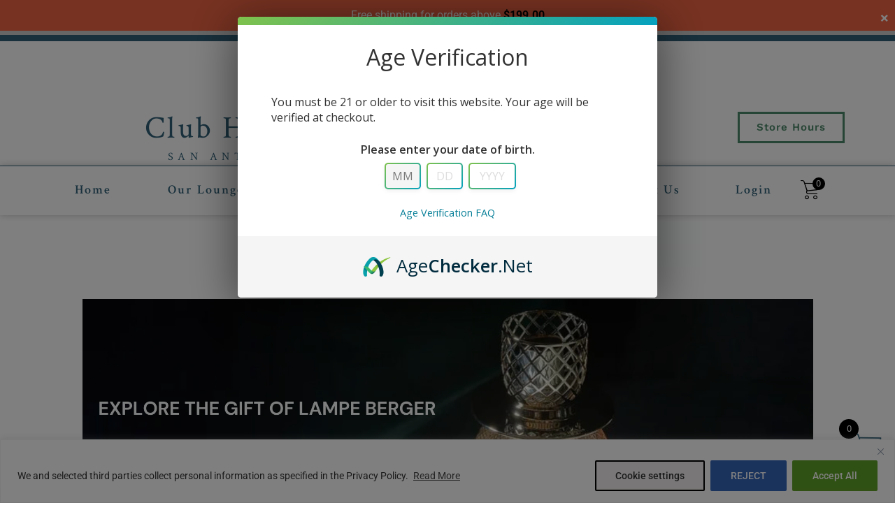

--- FILE ---
content_type: text/html; charset=UTF-8
request_url: https://www.clubhumidor.com/product-category/3-lampe-berger/1-lampe-collections/retired-collections/
body_size: 59027
content:
<!doctype html>
<html dir="ltr" lang="en-US">
<head>
	<meta charset="UTF-8">
		<meta name="viewport" content="width=device-width, initial-scale=1">
	<link rel="profile" href="https://gmpg.org/xfn/11">
					<script>document.documentElement.className = document.documentElement.className + ' yes-js js_active js'</script>
			<title>Retired Collections | Club Humidor</title>
	<style>img:is([sizes="auto" i], [sizes^="auto," i]) { contain-intrinsic-size: 3000px 1500px }</style>
	
		<!-- All in One SEO Pro 4.9.3 - aioseo.com -->
	<meta name="robots" content="max-image-preview:large" />
	<meta name="google-site-verification" content="googlee7758c38b9a472cf" />
	<link rel="canonical" href="https://www.clubhumidor.com/product-category/4-lampe-berger/1-lampe-collections/retired-collections/" />
	<meta name="generator" content="All in One SEO Pro (AIOSEO) 4.9.3" />
		<script type="application/ld+json" class="aioseo-schema">
			{"@context":"https:\/\/schema.org","@graph":[{"@type":"BreadcrumbList","@id":"https:\/\/www.clubhumidor.com\/product-category\/3-lampe-berger\/1-lampe-collections\/retired-collections\/#breadcrumblist","itemListElement":[{"@type":"ListItem","@id":"https:\/\/www.clubhumidor.com#listItem","position":1,"name":"Home","item":"https:\/\/www.clubhumidor.com","nextItem":{"@type":"ListItem","@id":"https:\/\/www.clubhumidor.com\/shop\/#listItem","name":"Products"}},{"@type":"ListItem","@id":"https:\/\/www.clubhumidor.com\/shop\/#listItem","position":2,"name":"Products","item":"https:\/\/www.clubhumidor.com\/shop\/","nextItem":{"@type":"ListItem","@id":"https:\/\/www.clubhumidor.com\/product-category\/4-lampe-berger\/#listItem","name":"Lampe Berger"},"previousItem":{"@type":"ListItem","@id":"https:\/\/www.clubhumidor.com#listItem","name":"Home"}},{"@type":"ListItem","@id":"https:\/\/www.clubhumidor.com\/product-category\/4-lampe-berger\/#listItem","position":3,"name":"Lampe Berger","item":"https:\/\/www.clubhumidor.com\/product-category\/4-lampe-berger\/","nextItem":{"@type":"ListItem","@id":"https:\/\/www.clubhumidor.com\/product-category\/4-lampe-berger\/1-lampe-collections\/#listItem","name":"Lampe Collections"},"previousItem":{"@type":"ListItem","@id":"https:\/\/www.clubhumidor.com\/shop\/#listItem","name":"Products"}},{"@type":"ListItem","@id":"https:\/\/www.clubhumidor.com\/product-category\/4-lampe-berger\/1-lampe-collections\/#listItem","position":4,"name":"Lampe Collections","item":"https:\/\/www.clubhumidor.com\/product-category\/4-lampe-berger\/1-lampe-collections\/","nextItem":{"@type":"ListItem","@id":"https:\/\/www.clubhumidor.com\/product-category\/4-lampe-berger\/1-lampe-collections\/retired-collections\/#listItem","name":"Retired Collections"},"previousItem":{"@type":"ListItem","@id":"https:\/\/www.clubhumidor.com\/product-category\/4-lampe-berger\/#listItem","name":"Lampe Berger"}},{"@type":"ListItem","@id":"https:\/\/www.clubhumidor.com\/product-category\/4-lampe-berger\/1-lampe-collections\/retired-collections\/#listItem","position":5,"name":"Retired Collections","previousItem":{"@type":"ListItem","@id":"https:\/\/www.clubhumidor.com\/product-category\/4-lampe-berger\/1-lampe-collections\/#listItem","name":"Lampe Collections"}}]},{"@type":"CollectionPage","@id":"https:\/\/www.clubhumidor.com\/product-category\/3-lampe-berger\/1-lampe-collections\/retired-collections\/#collectionpage","url":"https:\/\/www.clubhumidor.com\/product-category\/3-lampe-berger\/1-lampe-collections\/retired-collections\/","name":"Retired Collections | Club Humidor","inLanguage":"en-US","isPartOf":{"@id":"https:\/\/www.clubhumidor.com\/#website"},"breadcrumb":{"@id":"https:\/\/www.clubhumidor.com\/product-category\/3-lampe-berger\/1-lampe-collections\/retired-collections\/#breadcrumblist"}},{"@type":"Organization","@id":"https:\/\/www.clubhumidor.com\/#organization","name":"Club Humidor","description":"Club Humidor","url":"https:\/\/www.clubhumidor.com\/","telephone":"+12108241209","logo":{"@type":"ImageObject","url":"https:\/\/www.clubhumidor.com\/wp-content\/uploads\/2020\/05\/ClubHumidorLogo-1.jpeg","@id":"https:\/\/www.clubhumidor.com\/product-category\/3-lampe-berger\/1-lampe-collections\/retired-collections\/#organizationLogo","width":851,"height":315},"image":{"@id":"https:\/\/www.clubhumidor.com\/product-category\/3-lampe-berger\/1-lampe-collections\/retired-collections\/#organizationLogo"},"sameAs":["https:\/\/www.facebook.com\/groups\/friendsofclubhumidor\/","https:\/\/twitter.com\/clubhumidor?lang=en","https:\/\/www.instagram.com\/club_humidorsa\/?hl=en"]},{"@type":"WebSite","@id":"https:\/\/www.clubhumidor.com\/#website","url":"https:\/\/www.clubhumidor.com\/","name":"Club Humidor","description":"Club Humidor","inLanguage":"en-US","publisher":{"@id":"https:\/\/www.clubhumidor.com\/#organization"}}]}
		</script>
		<!-- All in One SEO Pro -->

<script>window._wca = window._wca || [];</script>
<link rel='dns-prefetch' href='//www.google.com' />
<link rel='dns-prefetch' href='//stats.wp.com' />
<link rel='dns-prefetch' href='//js.retainful.com' />
<link rel='dns-prefetch' href='//www.googletagmanager.com' />
<link rel='dns-prefetch' href='//fonts.googleapis.com' />
<link rel='dns-prefetch' href='//use.fontawesome.com' />
<link rel='dns-prefetch' href='//hcaptcha.com' />
<link rel="alternate" type="application/rss+xml" title="Club Humidor &raquo; Feed" href="https://www.clubhumidor.com/feed/" />
<link rel="alternate" type="application/rss+xml" title="Club Humidor &raquo; Comments Feed" href="https://www.clubhumidor.com/comments/feed/" />
<link rel="alternate" type="application/rss+xml" title="Club Humidor &raquo; Retired Collections Category Feed" href="https://www.clubhumidor.com/product-category/4-lampe-berger/1-lampe-collections/retired-collections/feed/" />
<script type="text/javascript">
/* <![CDATA[ */
window._wpemojiSettings = {"baseUrl":"https:\/\/s.w.org\/images\/core\/emoji\/16.0.1\/72x72\/","ext":".png","svgUrl":"https:\/\/s.w.org\/images\/core\/emoji\/16.0.1\/svg\/","svgExt":".svg","source":{"concatemoji":"https:\/\/www.clubhumidor.com\/wp-includes\/js\/wp-emoji-release.min.js?ver=6.8.3"}};
/*! This file is auto-generated */
!function(s,n){var o,i,e;function c(e){try{var t={supportTests:e,timestamp:(new Date).valueOf()};sessionStorage.setItem(o,JSON.stringify(t))}catch(e){}}function p(e,t,n){e.clearRect(0,0,e.canvas.width,e.canvas.height),e.fillText(t,0,0);var t=new Uint32Array(e.getImageData(0,0,e.canvas.width,e.canvas.height).data),a=(e.clearRect(0,0,e.canvas.width,e.canvas.height),e.fillText(n,0,0),new Uint32Array(e.getImageData(0,0,e.canvas.width,e.canvas.height).data));return t.every(function(e,t){return e===a[t]})}function u(e,t){e.clearRect(0,0,e.canvas.width,e.canvas.height),e.fillText(t,0,0);for(var n=e.getImageData(16,16,1,1),a=0;a<n.data.length;a++)if(0!==n.data[a])return!1;return!0}function f(e,t,n,a){switch(t){case"flag":return n(e,"\ud83c\udff3\ufe0f\u200d\u26a7\ufe0f","\ud83c\udff3\ufe0f\u200b\u26a7\ufe0f")?!1:!n(e,"\ud83c\udde8\ud83c\uddf6","\ud83c\udde8\u200b\ud83c\uddf6")&&!n(e,"\ud83c\udff4\udb40\udc67\udb40\udc62\udb40\udc65\udb40\udc6e\udb40\udc67\udb40\udc7f","\ud83c\udff4\u200b\udb40\udc67\u200b\udb40\udc62\u200b\udb40\udc65\u200b\udb40\udc6e\u200b\udb40\udc67\u200b\udb40\udc7f");case"emoji":return!a(e,"\ud83e\udedf")}return!1}function g(e,t,n,a){var r="undefined"!=typeof WorkerGlobalScope&&self instanceof WorkerGlobalScope?new OffscreenCanvas(300,150):s.createElement("canvas"),o=r.getContext("2d",{willReadFrequently:!0}),i=(o.textBaseline="top",o.font="600 32px Arial",{});return e.forEach(function(e){i[e]=t(o,e,n,a)}),i}function t(e){var t=s.createElement("script");t.src=e,t.defer=!0,s.head.appendChild(t)}"undefined"!=typeof Promise&&(o="wpEmojiSettingsSupports",i=["flag","emoji"],n.supports={everything:!0,everythingExceptFlag:!0},e=new Promise(function(e){s.addEventListener("DOMContentLoaded",e,{once:!0})}),new Promise(function(t){var n=function(){try{var e=JSON.parse(sessionStorage.getItem(o));if("object"==typeof e&&"number"==typeof e.timestamp&&(new Date).valueOf()<e.timestamp+604800&&"object"==typeof e.supportTests)return e.supportTests}catch(e){}return null}();if(!n){if("undefined"!=typeof Worker&&"undefined"!=typeof OffscreenCanvas&&"undefined"!=typeof URL&&URL.createObjectURL&&"undefined"!=typeof Blob)try{var e="postMessage("+g.toString()+"("+[JSON.stringify(i),f.toString(),p.toString(),u.toString()].join(",")+"));",a=new Blob([e],{type:"text/javascript"}),r=new Worker(URL.createObjectURL(a),{name:"wpTestEmojiSupports"});return void(r.onmessage=function(e){c(n=e.data),r.terminate(),t(n)})}catch(e){}c(n=g(i,f,p,u))}t(n)}).then(function(e){for(var t in e)n.supports[t]=e[t],n.supports.everything=n.supports.everything&&n.supports[t],"flag"!==t&&(n.supports.everythingExceptFlag=n.supports.everythingExceptFlag&&n.supports[t]);n.supports.everythingExceptFlag=n.supports.everythingExceptFlag&&!n.supports.flag,n.DOMReady=!1,n.readyCallback=function(){n.DOMReady=!0}}).then(function(){return e}).then(function(){var e;n.supports.everything||(n.readyCallback(),(e=n.source||{}).concatemoji?t(e.concatemoji):e.wpemoji&&e.twemoji&&(t(e.twemoji),t(e.wpemoji)))}))}((window,document),window._wpemojiSettings);
/* ]]> */
</script>
<link rel='stylesheet' id='mec-select2-style-css' href='https://www.clubhumidor.com/wp-content/plugins/modern-events-calendar/assets/packages/select2/select2.min.css?ver=7.29.0' type='text/css' media='all' />
<link rel='stylesheet' id='mec-font-icons-css' href='https://www.clubhumidor.com/wp-content/plugins/modern-events-calendar/assets/css/iconfonts.css?ver=7.29.0' type='text/css' media='all' />
<link rel='stylesheet' id='mec-frontend-style-css' href='https://www.clubhumidor.com/wp-content/plugins/modern-events-calendar/assets/css/frontend.min.css?ver=7.29.0' type='text/css' media='all' />
<link rel='stylesheet' id='mec-tooltip-style-css' href='https://www.clubhumidor.com/wp-content/plugins/modern-events-calendar/assets/packages/tooltip/tooltip.css?ver=7.29.0' type='text/css' media='all' />
<link rel='stylesheet' id='mec-tooltip-shadow-style-css' href='https://www.clubhumidor.com/wp-content/plugins/modern-events-calendar/assets/packages/tooltip/tooltipster-sideTip-shadow.min.css?ver=7.29.0' type='text/css' media='all' />
<link rel='stylesheet' id='featherlight-css' href='https://www.clubhumidor.com/wp-content/plugins/modern-events-calendar/assets/packages/featherlight/featherlight.css?ver=7.29.0' type='text/css' media='all' />
<link rel='stylesheet' id='mec-custom-google-font-css' href='https://fonts.googleapis.com/css?family=Crimson+Text%3Aregular%2C+italic%2C+600%2C+600italic%2C+700%2C+700italic%2C+%7C&#038;subset=latin%2Clatin-ext&#038;ver=7.29.0' type='text/css' media='all' />
<link rel='stylesheet' id='mec-lity-style-css' href='https://www.clubhumidor.com/wp-content/plugins/modern-events-calendar/assets/packages/lity/lity.min.css?ver=7.29.0' type='text/css' media='all' />
<link rel='stylesheet' id='mec-general-calendar-style-css' href='https://www.clubhumidor.com/wp-content/plugins/modern-events-calendar/assets/css/mec-general-calendar.css?ver=7.29.0' type='text/css' media='all' />
<link rel='stylesheet' id='sbi_styles-css' href='https://www.clubhumidor.com/wp-content/plugins/instagram-feed/css/sbi-styles.min.css?ver=6.10.0' type='text/css' media='all' />
<link rel='stylesheet' id='xoo-aff-style-css' href='https://www.clubhumidor.com/wp-content/plugins/easy-login-woocommerce/xoo-form-fields-fw/assets/css/xoo-aff-style.css?ver=2.1.0' type='text/css' media='all' />
<style id='xoo-aff-style-inline-css' type='text/css'>

.xoo-aff-input-group .xoo-aff-input-icon{
	background-color:  #eee;
	color:  #555;
	max-width: 40px;
	min-width: 40px;
	border-color:  #ccc;
	border-width: 1px;
	font-size: 14px;
}
.xoo-aff-group{
	margin-bottom: 30px;
}

.xoo-aff-group input[type="text"], .xoo-aff-group input[type="password"], .xoo-aff-group input[type="email"], .xoo-aff-group input[type="number"], .xoo-aff-group select, .xoo-aff-group select + .select2, .xoo-aff-group input[type="tel"], .xoo-aff-group input[type="file"]{
	background-color: #fff;
	color: #777;
	border-width: 1px;
	border-color: #cccccc;
	height: 50px;
}


.xoo-aff-group input[type="file"]{
	line-height: calc(50px - 13px);
}



.xoo-aff-group input[type="text"]::placeholder, .xoo-aff-group input[type="password"]::placeholder, .xoo-aff-group input[type="email"]::placeholder, .xoo-aff-group input[type="number"]::placeholder, .xoo-aff-group select::placeholder, .xoo-aff-group input[type="tel"]::placeholder, .xoo-aff-group .select2-selection__rendered, .xoo-aff-group .select2-container--default .select2-selection--single .select2-selection__rendered, .xoo-aff-group input[type="file"]::placeholder, .xoo-aff-group input::file-selector-button{
	color: #777;
}

.xoo-aff-group input[type="text"]:focus, .xoo-aff-group input[type="password"]:focus, .xoo-aff-group input[type="email"]:focus, .xoo-aff-group input[type="number"]:focus, .xoo-aff-group select:focus, .xoo-aff-group select + .select2:focus, .xoo-aff-group input[type="tel"]:focus, .xoo-aff-group input[type="file"]:focus{
	background-color: #ededed;
	color: #000;
}

[placeholder]:focus::-webkit-input-placeholder{
	color: #000!important;
}


.xoo-aff-input-icon + input[type="text"], .xoo-aff-input-icon + input[type="password"], .xoo-aff-input-icon + input[type="email"], .xoo-aff-input-icon + input[type="number"], .xoo-aff-input-icon + select, .xoo-aff-input-icon + select + .select2,  .xoo-aff-input-icon + input[type="tel"], .xoo-aff-input-icon + input[type="file"]{
	border-bottom-left-radius: 0;
	border-top-left-radius: 0;
}


</style>
<link rel='stylesheet' id='xoo-aff-font-awesome5-css' href='https://www.clubhumidor.com/wp-content/plugins/easy-login-woocommerce/xoo-form-fields-fw/lib/fontawesome5/css/all.min.css?ver=6.8.3' type='text/css' media='all' />
<link rel='stylesheet' id='premium-addons-css' href='https://www.clubhumidor.com/wp-content/plugins/premium-addons-for-elementor/assets/frontend/min-css/premium-addons.min.css?ver=4.11.40' type='text/css' media='all' />
<style id='wp-emoji-styles-inline-css' type='text/css'>

	img.wp-smiley, img.emoji {
		display: inline !important;
		border: none !important;
		box-shadow: none !important;
		height: 1em !important;
		width: 1em !important;
		margin: 0 0.07em !important;
		vertical-align: -0.1em !important;
		background: none !important;
		padding: 0 !important;
	}
</style>
<link rel='stylesheet' id='aioseo/css/src/vue/standalone/blocks/table-of-contents/global.scss-css' href='https://www.clubhumidor.com/wp-content/plugins/all-in-one-seo-pack-pro/dist/Pro/assets/css/table-of-contents/global.e90f6d47.css?ver=4.9.3' type='text/css' media='all' />
<link rel='stylesheet' id='aioseo/css/src/vue/standalone/blocks/pro/recipe/global.scss-css' href='https://www.clubhumidor.com/wp-content/plugins/all-in-one-seo-pack-pro/dist/Pro/assets/css/recipe/global.67a3275f.css?ver=4.9.3' type='text/css' media='all' />
<link rel='stylesheet' id='aioseo/css/src/vue/standalone/blocks/pro/product/global.scss-css' href='https://www.clubhumidor.com/wp-content/plugins/all-in-one-seo-pack-pro/dist/Pro/assets/css/product/global.61066cfb.css?ver=4.9.3' type='text/css' media='all' />
<style id='collapsing-categories-style-inline-css' type='text/css'>


</style>
<style id='wppb-edit-profile-style-inline-css' type='text/css'>


</style>
<style id='wppb-login-style-inline-css' type='text/css'>


</style>
<style id='wppb-recover-password-style-inline-css' type='text/css'>


</style>
<style id='wppb-register-style-inline-css' type='text/css'>


</style>
<link rel='stylesheet' id='mediaelement-css' href='https://www.clubhumidor.com/wp-includes/js/mediaelement/mediaelementplayer-legacy.min.css?ver=4.2.17' type='text/css' media='all' />
<link rel='stylesheet' id='wp-mediaelement-css' href='https://www.clubhumidor.com/wp-includes/js/mediaelement/wp-mediaelement.min.css?ver=6.8.3' type='text/css' media='all' />
<style id='jetpack-sharing-buttons-style-inline-css' type='text/css'>
.jetpack-sharing-buttons__services-list{display:flex;flex-direction:row;flex-wrap:wrap;gap:0;list-style-type:none;margin:5px;padding:0}.jetpack-sharing-buttons__services-list.has-small-icon-size{font-size:12px}.jetpack-sharing-buttons__services-list.has-normal-icon-size{font-size:16px}.jetpack-sharing-buttons__services-list.has-large-icon-size{font-size:24px}.jetpack-sharing-buttons__services-list.has-huge-icon-size{font-size:36px}@media print{.jetpack-sharing-buttons__services-list{display:none!important}}.editor-styles-wrapper .wp-block-jetpack-sharing-buttons{gap:0;padding-inline-start:0}ul.jetpack-sharing-buttons__services-list.has-background{padding:1.25em 2.375em}
</style>
<link rel='stylesheet' id='yith-wcan-shortcodes-css' href='https://www.clubhumidor.com/wp-content/plugins/yith-woocommerce-ajax-navigation/assets/css/shortcodes.css?ver=5.17.0' type='text/css' media='all' />
<style id='yith-wcan-shortcodes-inline-css' type='text/css'>
:root{
	--yith-wcan-filters_colors_titles: #434343;
	--yith-wcan-filters_colors_background: #FFFFFF;
	--yith-wcan-filters_colors_accent: #A7144C;
	--yith-wcan-filters_colors_accent_r: 167;
	--yith-wcan-filters_colors_accent_g: 20;
	--yith-wcan-filters_colors_accent_b: 76;
	--yith-wcan-color_swatches_border_radius: 100%;
	--yith-wcan-color_swatches_size: 30px;
	--yith-wcan-labels_style_background: #FFFFFF;
	--yith-wcan-labels_style_background_hover: #A7144C;
	--yith-wcan-labels_style_background_active: #A7144C;
	--yith-wcan-labels_style_text: #434343;
	--yith-wcan-labels_style_text_hover: #FFFFFF;
	--yith-wcan-labels_style_text_active: #FFFFFF;
	--yith-wcan-anchors_style_text: #434343;
	--yith-wcan-anchors_style_text_hover: #A7144C;
	--yith-wcan-anchors_style_text_active: #A7144C;
}
</style>
<link rel='stylesheet' id='jquery-selectBox-css' href='https://www.clubhumidor.com/wp-content/plugins/yith-woocommerce-wishlist/assets/css/jquery.selectBox.css?ver=1.2.0' type='text/css' media='all' />
<link rel='stylesheet' id='woocommerce_prettyPhoto_css-css' href='//www.clubhumidor.com/wp-content/plugins/woocommerce/assets/css/prettyPhoto.css?ver=3.1.6' type='text/css' media='all' />
<link rel='stylesheet' id='yith-wcwl-main-css' href='https://www.clubhumidor.com/wp-content/plugins/yith-woocommerce-wishlist/assets/css/style.css?ver=4.11.0' type='text/css' media='all' />
<style id='yith-wcwl-main-inline-css' type='text/css'>
 :root { --color-add-to-wishlist-background: #333333; --color-add-to-wishlist-text: #FFFFFF; --color-add-to-wishlist-border: #333333; --color-add-to-wishlist-background-hover: #333333; --color-add-to-wishlist-text-hover: #FFFFFF; --color-add-to-wishlist-border-hover: #333333; --rounded-corners-radius: 16px; --color-add-to-cart-background: #333333; --color-add-to-cart-text: #FFFFFF; --color-add-to-cart-border: #333333; --color-add-to-cart-background-hover: #4F4F4F; --color-add-to-cart-text-hover: #FFFFFF; --color-add-to-cart-border-hover: #4F4F4F; --add-to-cart-rounded-corners-radius: 16px; --color-button-style-1-background: #333333; --color-button-style-1-text: #FFFFFF; --color-button-style-1-border: #333333; --color-button-style-1-background-hover: #4F4F4F; --color-button-style-1-text-hover: #FFFFFF; --color-button-style-1-border-hover: #4F4F4F; --color-button-style-2-background: #333333; --color-button-style-2-text: #FFFFFF; --color-button-style-2-border: #333333; --color-button-style-2-background-hover: #4F4F4F; --color-button-style-2-text-hover: #FFFFFF; --color-button-style-2-border-hover: #4F4F4F; --color-wishlist-table-background: #FFFFFF; --color-wishlist-table-text: #6d6c6c; --color-wishlist-table-border: #FFFFFF; --color-headers-background: #F4F4F4; --color-share-button-color: #FFFFFF; --color-share-button-color-hover: #FFFFFF; --color-fb-button-background: #39599E; --color-fb-button-background-hover: #595A5A; --color-tw-button-background: #45AFE2; --color-tw-button-background-hover: #595A5A; --color-pr-button-background: #AB2E31; --color-pr-button-background-hover: #595A5A; --color-em-button-background: #FBB102; --color-em-button-background-hover: #595A5A; --color-wa-button-background: #00A901; --color-wa-button-background-hover: #595A5A; --feedback-duration: 3s } 
 :root { --color-add-to-wishlist-background: #333333; --color-add-to-wishlist-text: #FFFFFF; --color-add-to-wishlist-border: #333333; --color-add-to-wishlist-background-hover: #333333; --color-add-to-wishlist-text-hover: #FFFFFF; --color-add-to-wishlist-border-hover: #333333; --rounded-corners-radius: 16px; --color-add-to-cart-background: #333333; --color-add-to-cart-text: #FFFFFF; --color-add-to-cart-border: #333333; --color-add-to-cart-background-hover: #4F4F4F; --color-add-to-cart-text-hover: #FFFFFF; --color-add-to-cart-border-hover: #4F4F4F; --add-to-cart-rounded-corners-radius: 16px; --color-button-style-1-background: #333333; --color-button-style-1-text: #FFFFFF; --color-button-style-1-border: #333333; --color-button-style-1-background-hover: #4F4F4F; --color-button-style-1-text-hover: #FFFFFF; --color-button-style-1-border-hover: #4F4F4F; --color-button-style-2-background: #333333; --color-button-style-2-text: #FFFFFF; --color-button-style-2-border: #333333; --color-button-style-2-background-hover: #4F4F4F; --color-button-style-2-text-hover: #FFFFFF; --color-button-style-2-border-hover: #4F4F4F; --color-wishlist-table-background: #FFFFFF; --color-wishlist-table-text: #6d6c6c; --color-wishlist-table-border: #FFFFFF; --color-headers-background: #F4F4F4; --color-share-button-color: #FFFFFF; --color-share-button-color-hover: #FFFFFF; --color-fb-button-background: #39599E; --color-fb-button-background-hover: #595A5A; --color-tw-button-background: #45AFE2; --color-tw-button-background-hover: #595A5A; --color-pr-button-background: #AB2E31; --color-pr-button-background-hover: #595A5A; --color-em-button-background: #FBB102; --color-em-button-background-hover: #595A5A; --color-wa-button-background: #00A901; --color-wa-button-background-hover: #595A5A; --feedback-duration: 3s } 
</style>
<link rel='stylesheet' id='woolentor-block-common-css' href='https://www.clubhumidor.com/wp-content/plugins/woolentor-addons/woolentor-blocks/assets/css/common-style.css?ver=3.2.2' type='text/css' media='all' />
<link rel='stylesheet' id='woolentor-block-default-css' href='https://www.clubhumidor.com/wp-content/plugins/woolentor-addons/woolentor-blocks/assets/css/style-index.css?ver=3.2.2' type='text/css' media='all' />
<style id='font-awesome-svg-styles-default-inline-css' type='text/css'>
.svg-inline--fa {
  display: inline-block;
  height: 1em;
  overflow: visible;
  vertical-align: -.125em;
}
</style>
<link rel='stylesheet' id='font-awesome-svg-styles-css' href='https://www.clubhumidor.com/wp-content/uploads/font-awesome/v5.15.4/css/svg-with-js.css' type='text/css' media='all' />
<style id='font-awesome-svg-styles-inline-css' type='text/css'>
   .wp-block-font-awesome-icon svg::before,
   .wp-rich-text-font-awesome-icon svg::before {content: unset;}
</style>
<link rel='stylesheet' id='ctct_form_styles-css' href='https://www.clubhumidor.com/wp-content/plugins/constant-contact-forms/assets/css/style.css?ver=1.12.0' type='text/css' media='all' />
<link rel='stylesheet' id='contact-form-7-css' href='https://www.clubhumidor.com/wp-content/plugins/contact-form-7/includes/css/styles.css?ver=5.6.1' type='text/css' media='all' />
<style id='contact-form-7-inline-css' type='text/css'>
.wpcf7 .wpcf7-recaptcha iframe {margin-bottom: 0;}.wpcf7 .wpcf7-recaptcha[data-align="center"] > div {margin: 0 auto;}.wpcf7 .wpcf7-recaptcha[data-align="right"] > div {margin: 0 0 0 auto;}
</style>
<link rel='stylesheet' id='curbside-pickup-css' href='https://www.clubhumidor.com/wp-content/plugins/curbside-pickup/include/classes/../../assets/css/style.css?ver=6.8.3' type='text/css' media='all' />
<link rel='stylesheet' id='pisol-ewcl-css' href='https://www.clubhumidor.com/wp-content/plugins/export-woocommerce-customer-list/public/css/pisol-ewcl-public.css?ver=2.1.99' type='text/css' media='all' />
<link rel='stylesheet' id='pisol-fsnw-css' href='https://www.clubhumidor.com/wp-content/plugins/free-shipping-notification-woocommerce-pro/public/css/pisol-fsnw-public.css?ver=1.4.7.19' type='text/css' media='all' />
<link rel='stylesheet' id='myworks-quickbooks-desktop-sync-css' href='https://www.clubhumidor.com/wp-content/plugins/myworks-quickbooks-pos-sync/public/css/mw-qbo-desktop-public.css?ver=6.8.3' type='text/css' media='all' />
<link rel='stylesheet' id='pafe-extension-style-free-css' href='https://www.clubhumidor.com/wp-content/plugins/piotnet-addons-for-elementor/assets/css/minify/extension.min.css?ver=2.4.36' type='text/css' media='all' />
<link rel='stylesheet' id='wobd-font-css' href='//fonts.googleapis.com/css?family=Lato%3A300%2C400%2C700%2C900%7CMontserrat&#038;ver=6.8.3' type='text/css' media='all' />
<link rel='stylesheet' id='wobd-fontawesome-style-css' href='https://www.clubhumidor.com/wp-content/plugins/woo-badge-designer/css//font-awesome.min.css?ver=4.0.1' type='text/css' media='all' />
<link rel='stylesheet' id='wobd-fontawesome1-style-css' href='https://www.clubhumidor.com/wp-content/plugins/woo-badge-designer/css//fontawesome.css?ver=4.0.1' type='text/css' media='all' />
<link rel='stylesheet' id='wobd-fa-brands-style-css' href='https://www.clubhumidor.com/wp-content/plugins/woo-badge-designer/css//fa-brands.css?ver=4.0.1' type='text/css' media='all' />
<link rel='stylesheet' id='wobd-fa-regular-style-css' href='https://www.clubhumidor.com/wp-content/plugins/woo-badge-designer/css//fa-regular.css?ver=4.0.1' type='text/css' media='all' />
<link rel='stylesheet' id='wobd-fa-solid-style-css' href='https://www.clubhumidor.com/wp-content/plugins/woo-badge-designer/css//fa-solid.css?ver=4.0.1' type='text/css' media='all' />
<link rel='stylesheet' id='wobd-tooltip-style-css' href='https://www.clubhumidor.com/wp-content/plugins/woo-badge-designer/css/tooltipster.bundle.css?ver=4.0.1' type='text/css' media='all' />
<link rel='stylesheet' id='elegant-icons-css' href='https://www.clubhumidor.com/wp-content/plugins/woo-badge-designer/css//elegant-icons.css?ver=4.0.1' type='text/css' media='all' />
<link rel='stylesheet' id='linear-style-css' href='https://www.clubhumidor.com/wp-content/plugins/woo-badge-designer/css//linear-style.css?ver=4.0.1' type='text/css' media='all' />
<link rel='stylesheet' id='wobd-frontend-style-css' href='https://www.clubhumidor.com/wp-content/plugins/woo-badge-designer/css/wobd-frontend.css?ver=4.0.1' type='text/css' media='all' />
<link rel='stylesheet' id='wqvpro-magnific-popup-css' href='https://www.clubhumidor.com/wp-content/plugins/woo-quick-view-pro/public/assets/css/magnific-popup.css?ver=2.0.12' type='text/css' media='all' />
<link rel='stylesheet' id='wqvpro-lightslider-css' href='https://www.clubhumidor.com/wp-content/plugins/woo-quick-view-pro/public/assets/css/lightslider.min.css?ver=2.0.12' type='text/css' media='all' />
<link rel='stylesheet' id='wqvpro-perfect-scrollbar-css' href='https://www.clubhumidor.com/wp-content/plugins/woo-quick-view-pro/public/assets/css/perfect-scrollbar.css?ver=2.0.12' type='text/css' media='all' />
<link rel='stylesheet' id='wqvpro-flaticon-css' href='https://www.clubhumidor.com/wp-content/plugins/woo-quick-view-pro/public/assets/css/flaticon.css?ver=2.0.12' type='text/css' media='all' />
<link rel='stylesheet' id='sp-wqvpro-fontello-css' href='https://www.clubhumidor.com/wp-content/plugins/woo-quick-view-pro/public/assets/css/fontello.css?ver=2.0.12' type='text/css' media='all' />
<link rel='stylesheet' id='wqvpro-animation-css' href='https://www.clubhumidor.com/wp-content/plugins/woo-quick-view-pro/public/assets/css/animation.css?ver=2.0.12' type='text/css' media='all' />
<link rel='stylesheet' id='sp_wqvpro-font-awesome-css' href='https://www.clubhumidor.com/wp-content/plugins/woo-quick-view-pro/public/assets/css/font-awesome.min.css?ver=2.0.12' type='text/css' media='all' />
<link rel='stylesheet' id='wqvpro-fancybox-css' href='https://www.clubhumidor.com/wp-content/plugins/woo-quick-view-pro/public/assets/css/jquery.fancybox.min.css?ver=2.0.12' type='text/css' media='all' />
<link rel='stylesheet' id='wqvpro-style-css' href='https://www.clubhumidor.com/wp-content/plugins/woo-quick-view-pro/public/assets/css/style.css?ver=2.0.12' type='text/css' media='all' />
<link rel='stylesheet' id='wqvpro-custom-css' href='https://www.clubhumidor.com/wp-content/plugins/woo-quick-view-pro/public/assets/css/custom.css?ver=2.0.12' type='text/css' media='all' />
<style id='wqvpro-custom-inline-css' type='text/css'>

.mfp-bg.mfp-wqvpro,
.mfp-wrap.mfp-wqvpro{
	z-index: 999999;
}
.wqvpro-fancybox-wrapper {
	z-index: 9999999;
}
#wqvpro-quick-view-content .wqvpro-product-info .woocommerce-product-rating .star-rating::before{
	color: #dadada;
	opacity: 1;
}
#wqvpro-quick-view-content .wqvpro-product-info .woocommerce-product-rating .star-rating span:before{
	color: #ff9800;
}
#wqvpro-quick-view-content .wqvpro-product-info ul.products li.product .button,
#wqvpro-quick-view-content .wqvpro-product-info a.added_to_cart,
#wqvpro-quick-view-content .wqvpro-product-info .single_add_to_cart_button.button:not(.components-button):not(.customize-partial-edit-shortcut-button){
	color: #ffffff;
	background: #306178;
	padding: 0px 16px;
	border-radius:3px;
	transition: all 0.3s ease;
	margin-right: 2px;
	margin-top:0px;
	line-height: 35px;
}
#wqvpro-quick-view-content .wqvpro-product-info .single_add_to_cart_button.button:not(.components-button):not(.customize-partial-edit-shortcut-button){
	margin-right: 5px;
}
#wqvpro-quick-view-content .wqvpro-product-info .wqvpro_product_view{
	background: #444444;
	border-radius:3px;
	padding: 0px 16px;	
	transition: all 0.3s ease;
}
#wqvpro-quick-view-content .wqvpro-product-info .wqvpro_product_view:hover{
	background: #333333;
}
#wqvpro-quick-view-content .wqvpro-product-info .single_add_to_cart_button.button:not(.components-button):not(.customize-partial-edit-shortcut-button):hover {
	color: #ffffff !important;
	background: #333333;
}
.et-db #wqvpro-quick-view-content .wqvpro-product-info .single_add_to_cart_button.button:not(.components-button):not(.customize-partial-edit-shortcut-button):hover {
	color: #ffffff !important;
	background: #333333 !important;
	padding-right: 30px !important;
 }
#sp-wqvpro-view-button.sp-wqvpro-view-button.button,
#wqvpro-quick-view-content .wqvpro-product-info ul.products li.product .wqv_overlay_hover_button #sp-wqvpro-view-button.sp-wqvpro-view-button.button,
#wps-slider-section .sp-wqvpro-view-button.button,
#wpsp-slider-section .sp-wqvpro-view-button.button {
	background: #306178;
	color: #ffffff;
	padding: 9px 17px;
	border: 0px solid #1A79BF;
	border-radius:3px;
	transition: all 1s ease;
	line-height: 19px;
}
#sp-wqvpro-view-button.sp-wqvpro-view-button.button i:before{
	font-size: 14px;
}
#sp-wqvpro-view-button.sp-wqvpro-view-button.button:hover,
#wps-slider-section .sp-wqvpro-view-button.button:hover,
#wpsp-slider-section .sp-wqvpro-view-button.button:hover {
	background: #176AA6;
	color: #ffffff;
	border-color: #176AA6;
}
#wqvpro-quick-view-content.sp-wqvpro-content {
	max-width: 876px;
	max-height: 438px;
	background: #ffffff;
	border: 2px none #ddd;
	transition:all .3s;	
    margin: 0 auto;
    -webkit-box-shadow: 3px 3px 20px 0 rgb(0 0 0 / 15%);
    box-shadow: 3px 3px 20px 0 rgb(0 0 0 / 15%);
    position: relative;
}
#wqvpro-quick-view-content.right_content .wqvpro-product-images img,
#wqvpro-quick-view-content.left_content .wqvpro-product-images img{
	max-height: 438px;
}
#wqvpro-quick-view-content.sp-wqvpro-content:hover {
	border-color: #cccccc;
}
#wqvpro-quick-view-content .wqvpro-product-images .onsale{
	top:5px;
	left:5px;
	right:auto;
	position:absolute;
}
.wqv_overlay_hover_button .overlay_image {
	background-color: rgba(11,11,11,0.2);
	cursor: pointer;
  }
.wqvpro-product-content.ps span.onsale{
	display:none;
}
.theme-twentytwentyone #wqvpro-quick-view-content .wqvpro-product-images .onsale{
	right:5px;
	left:auto;
}
#wqvpro-quick-view-content .wqvpro-product-info{
	max-width: 50%;
	width: 50%;
}
#wqvpro-quick-view-content .wqvpro-product-images{
	width: 50%;
}
.wqvpro-product-info .wqvpro-product-content{
   height:100%;
   padding: 75px;
   overflow: auto;
   max-height: 438px;
   max-width: 876px;
   position: relative;
   margin-top: 14px;
}
#wqvpro-quick-view-content .wqvpro-product-info,
#wqvpro-quick-view-content .wqvpro-product-images{
	height: auto;
	overflow: hidden;
	padding:0px;
}
.mfp-bg.mfp-wqvpro{
	background: rgba( 0, 0, 0, 0.8);
	opacity: 1;
}
.mfp-wqvpro #wqvpro-quick-view-content .mfp-close{
	width: 35px;
    height: 35px;
    opacity: 1;
    cursor: pointer;
    top: 0px;
    right: 0px;
    position: absolute;
	background: transparent;
	font-size: 0;
}
@media (min-width: 1023px){
	.mfp-wqvpro #wqvpro-quick-view-content .button-position-outside{
		top: -35px;
		right: -40px;
	}
}
button.mfp-close.button-position-top_right_corner{
	position: fixed;
	top: 0px;
	right:0px;
	color: #9a9a9a;
	background: transparent;
	font-size: 18px;
	transition: .2s;
}
button.mfp-close.button-position-top_right_corner:hover{
	color: #ffffff;
	background: #F95600;	
}
.mfp-wqvpro #wqvpro-quick-view-content .mfp-close:before{
	color: #9a9a9a;
	font-size: 18px;
	transition: .2s;
	margin-top: 8px;
}
.mfp-wqvpro #wqvpro-quick-view-content .mfp-close:hover:before{
	color: #ffffff;
}
.mfp-wqvpro #wqvpro-quick-view-content .mfp-close:hover{
	background: #F95600;
    font-size: 0;
	border-radius:0px;
}

.mfp-wqvpro .nav-thumb-rotate div::after{
	background: #222222;
	opacity: .1;
}
.mfp-wqvpro .mfp-arrow{
	opacity: 1;
    width: 40px;
    height: 100px;
    overflow: hidden;
    -webkit-transition: width .4s,background-color .4s;
    transition: width .4s,background-color .4s;
    -webkit-transition-timing-function: cubic-bezier(.7,0,.3,1);
    transition-timing-function: cubic-bezier(0.7,0,0.3,1 );
}
.mfp-wqvpro .mfp-arrow.nav-thumb-rotate{
	width: auto;
	height: auto;
	border-radius: 4px;
  }
.mfp-wqvpro .mfp-arrow-left:before,
.mfp-wqvpro .mfp-arrow-right:before,
.mfp-wqvpro .mfp-arrow-left:after,
.mfp-wqvpro .mfp-arrow-right:after{
	border: 0;
	margin: 0;
	text-align: center;
	width: 40px;
	height: 100px;
	line-height: 100px;
	opacity: 1;
	font-size: 40px;
	color: #f4f4f4;
	font-family: FontAwesome;
}
.mfp-wqvpro .mfp-arrow-left span,
.mfp-wqvpro .mfp-arrow-right span{
	color: #ffffff;
}
.mfp-wqvpro .mfp-arrow-left:hover:before,
.mfp-wqvpro .mfp-arrow-right:hover:before{
	color: #ffffff;
}
.mfp-wqvpro .mfp-container .mfp-arrow{
	background-color:  #222222 !important;
}
.mfp-wqvpro .mfp-container .mfp-arrow:hover{
   background-color:  #222222 !important;
}
.sp-wqvpro-drawer-content .wqvpro-product-images .lSSlideOuter .lSPager.lSpg,
#wqvpro-quick-view-content .wqvpro-product-images .lSSlideOuter .lSPager.lSpg{
	margin-bottom: 5px;
}
#wqvpro-quick-view-content .wqvpro-product-images .lSSlideOuter .lSPager.lSGallery li.active,
#wqvpro-quick-view-content .wqvpro-product-images .lSSlideOuter .lSPager.lSGallery li:hover{
	border-radius: 0;
}
.sp-wqvpro-drawer-content .wqvpro-product-images .lSSlideOuter .lSPager.lSGallery li,
#wqvpro-quick-view-content .wqvpro-product-images .lSSlideOuter .lSPager.lSGallery li{
	position:relative;
}
.sp-wqvpro-drawer-content .wqvpro-product-images .lSSlideOuter .lSPager.lSGallery li a:after,
#wqvpro-quick-view-content .wqvpro-product-images .lSSlideOuter .lSPager.lSGallery li a:after {
	content: "";
	position: absolute;
	width: 100%;
	height: 100%;
	top: 0;
	left: 0;
	opacity: 0;
	border: 3px solid #1A79BF;
	box-sizing: border-box;
}
.sp-wqvpro-drawer-content .wqvpro-product-images .lSSlideOuter .lSPager.lSGallery li a:hover:after,
#wqvpro-quick-view-content .wqvpro-product-images .lSSlideOuter .lSPager.lSGallery li a:hover:after {
border-color:#176AA6;
}
.sp-wqvpro-drawer-content .wqvpro-product-images .lSSlideOuter .lSPager.lSGallery li.active a:after,
#wqvpro-quick-view-content .wqvpro-product-images .lSSlideOuter .lSPager.lSGallery li.active a:after{
	opacity: 1;
}
.sp-wqvpro-drawer-content .wqvpro-product-images .lSSlideOuter .lSPager.lSpg>li a,
.sp-wqvpro-drawer-content .wqvpro-product-images .lSSlideOuter .lSPager.lSpg>li:hover a,
#wqvpro-quick-view-content .wqvpro-product-images .lSSlideOuter .lSPager.lSpg>li a,
#wqvpro-quick-view-content .wqvpro-product-images .lSSlideOuter .lSPager.lSpg>li:hover a{
	background-color: #cccccc;
}
.sp-wqvpro-drawer-content .wqvpro-product-images .lSSlideOuter .lSPager.lSpg>li a:focus,
#wqvpro-quick-view-content .wqvpro-product-images .lSSlideOuter .lSPager.lSpg>li a:focus{
	outline: none;
}
.sp-wqvpro-drawer-content .wqvpro-product-images .lSSlideOuter .lSPager.lSpg>li.active a,
#wqvpro-quick-view-content .wqvpro-product-images .lSSlideOuter .lSPager.lSpg>li.active a{
	background-color: #4498be;
}
.sp-wqvpro-drawer-content .wqvpro-product-images .lSAction>a,
#wqvpro-quick-view-content .wqvpro-product-images .lSAction>a{
	background: none;
	text-align: center;
	display: block;
	font-size: 35px;
	color: #cccccc;
	width: inherit;
	height: inherit;
	cursor: pointer;
	opacity: inherit;
	margin-top: 0;
	-webkit-transform: translateY(-50%) translateX(0);
	transform: translateY(-50%) translateX(0);
	font-family: FontAwesome;
	text-decoration: none;
	width: 45px;
    right: -6px;
}
#wqvpro-quick-view-content .wqvpro-product-images .lSAction>a.lSPrev{
	left: -6px;
}
.rtl #wqvpro-quick-view-content .wqvpro-product-images .lSAction>a{
	left: -6px;
	right: auto;
	transform: rotate(180deg);
}
.rtl #wqvpro-quick-view-content .wqvpro-product-images .lSAction>a.lSPrev{
	right: -6px;
	left: auto;
}
.sp-wqvpro-drawer-content .wqvpro-product-images .lSAction>a:hover,
#wqvpro-quick-view-content .wqvpro-product-images .lSAction>a:hover{
	color: #4498be;
}
.mfp-preloader{
	color: #176AA6;
}
span.wqvpro-preloader-icon.animate-spin {
	color:#ffffff;
	font-size: 30px;
  }

		.sp-wqvpro-drawer-content .wqvpro-product-images:hover .lSPager.lSGallery,
		#wqvpro-quick-view-content .wqvpro-product-images .lSPager.lSGallery{
			bottom: -20%;
			opacity: 0;
			transition: bottom 0.5s,opacity 0.5s,-webkit-transform 0.5s !important;
			transition: bottom 0.5s,transform 0.5s,opacity 0.5s !important;
			transition: bottom 0.5s,transform 0.5s,opacity 0.5s,-webkit-transform 0.5s !important;
		}
		.sp-wqvpro-drawer-content .wqvpro-product-images:hover .lSPager.lSGallery,
		#wqvpro-quick-view-content .wqvpro-product-images:hover .lSPager.lSGallery{
			bottom: 0;
			opacity: 1;
		}
	
			.sp-wqvpro-drawer-content .wqvpro-product-images:hover .lSPager.lSGallery,
			#wqvpro-quick-view-content .wqvpro-product-images:hover .lSPager.lSGallery{
				bottom: 0;}
			.sp-wqvpro-drawer-content .wqvpro-product-images .lSPager.lSGallery,
			#wqvpro-quick-view-content .wqvpro-product-images .lSPager.lSGallery{
				bottom: -20%;
			}.wqvpro-quick-view-share {
	justify-content: flex-start;
}
@media (max-width: 1020px){
	#wqvpro-quick-view-content .wqvpro-product-info {
    max-width: 100%;
	}
}
@media (max-width: 768px){
	#wqvpro-quick-view-content .wqvpro-product-info {
    max-width: 100%;
	}
}.mfp-wqvpro .mfp-arrow.nav-thumb-name:hover {
		width: 250px;
	  }.mfp-wqvpro .mfp-arrow-right.nav-thumb-name:hover:before {
		width: 450px;
	  }
#sp-wqvpro-view-button.sp-wqvpro-view-button.button,
#wqvpro-quick-view-content .wqvpro-product-info ul.products li.product .wqv_overlay_hover_button #sp-wqvpro-view-button.sp-wqvpro-view-button.button,
#wps-slider-section .sp-wqvpro-view-button.button,
#wpsp-slider-section .sp-wqvpro-view-button.button {
	 font-size: 14px;  line-height: 19px; text-align: center;  font-weight: 600;;
}
#wqvpro-quick-view-content .wqvpro-product-info .product_title{
	 color: #306178;  font-size: 24px;  line-height: 32px; text-align: left;  font-weight: normal; margin-bottom: 20px;
}
#wqvpro-quick-view-content .wqvpro-product-info .price,
#wqvpro-quick-view-content .wqvpro-product-info .price .amount {
	 color: #306178;  font-size: 20px;  line-height: 22px; text-align: left;  font-weight: normal;
}
#wqvpro-quick-view-content .wqvpro-product-info .wqvpro-product-description,
#wqvpro-quick-view-content .wqvpro-product-info .woocommerce-product-details__short-description {
		 color: #777777;  font-size: 14px;  line-height: 23px; text-align: left;  font-weight: normal;
}
#wqvpro-quick-view-content .wqvpro-product-info ul.products li.product .button,
#wqvpro-quick-view-content .wqvpro-product-info a.added_to_cart,
#wqvpro-quick-view-content .wqvpro-product-info .single_add_to_cart_button.button:not(.components-button):not(.customize-partial-edit-shortcut-button){
	 color: #ffffff;  font-size: 13px;  line-height: 35px; text-align: center;  text-transform: capitalize;  font-weight: 600;
}
#wqvpro-quick-view-content .wqvpro-product-info .product_meta > span{
	 color: #777777;  font-size: 12px;  line-height: 18px; text-align: left;  font-weight: normal;
}
#wqvpro-quick-view-content .wqvpro-product-info .wqvpro_product_view{
	 color: #ffffff;  font-size: 13px;  line-height: 35px; text-align: center;  text-transform: capitalize;  font-weight: 600;
}
#sp-wqvpro-view-button.sp-wqvpro-view-button.button img,
#wps-slider-section .sp-wqvpro-view-button.button img,
#wpsp-slider-section .sp-wqvpro-view-button.button img {
	width: 14px;
}
#wqvpro-quick-view-content .wqvpro-product-info .wqvpro_product_view a:hover{
	color: #ffffff;
}
#wqvpro-quick-view-content .wqvpro-product-info .wqvpro_product_view a{
	color: #ffffff;
}
#wqvpro-quick-view-content .wqvpro-product-info .single_add_to_cart_button.button:not(.components-button):not(.customize-partial-edit-shortcut-button):hover {
	color : #ffffff;
}
</style>
<link rel='stylesheet' id='wqvpro-quick-view-font-icons-css' href='https://www.clubhumidor.com/wp-content/plugins/woo-quick-view-pro/admin/views/sp-framework/assets/css/icons.min.css?ver=2.0.12' type='text/css' media='all' />
<link rel='stylesheet' id='woocommerce-layout-css' href='https://www.clubhumidor.com/wp-content/plugins/woocommerce/assets/css/woocommerce-layout.css?ver=10.1.2' type='text/css' media='all' />
<style id='woocommerce-layout-inline-css' type='text/css'>

	.infinite-scroll .woocommerce-pagination {
		display: none;
	}
</style>
<link rel='stylesheet' id='woocommerce-smallscreen-css' href='https://www.clubhumidor.com/wp-content/plugins/woocommerce/assets/css/woocommerce-smallscreen.css?ver=10.1.2' type='text/css' media='only screen and (max-width: 768px)' />
<link rel='stylesheet' id='woocommerce-general-css' href='https://www.clubhumidor.com/wp-content/plugins/woocommerce/assets/css/woocommerce.css?ver=10.1.2' type='text/css' media='all' />
<style id='woocommerce-inline-inline-css' type='text/css'>
.woocommerce form .form-row .required { visibility: visible; }
</style>
<link rel='stylesheet' id='xoo-el-style-css' href='https://www.clubhumidor.com/wp-content/plugins/easy-login-woocommerce/assets/css/xoo-el-style.css?ver=3.0.4' type='text/css' media='all' />
<style id='xoo-el-style-inline-css' type='text/css'>

	.xoo-el-form-container button.btn.button.xoo-el-action-btn{
		background-color: #000000;
		color: #ffffff;
		font-weight: 600;
		font-size: 15px;
		height: 40px;
	}

.xoo-el-container:not(.xoo-el-style-slider) .xoo-el-inmodal{
	max-width: 800px;
	max-height: 600px;
}

.xoo-el-style-slider .xoo-el-modal{
	transform: translateX(800px);
	max-width: 800px;
}

	.xoo-el-sidebar{
		background-image: url(https://www.clubhumidor.com/wp-content/uploads/2020/02/45454-min.jpg);
		min-width: 40%;
	}

.xoo-el-main, .xoo-el-main a , .xoo-el-main label{
	color: #000000;
}
.xoo-el-srcont{
	background-color: #ffffff;
}
.xoo-el-form-container ul.xoo-el-tabs li.xoo-el-active {
	background-color: #000000;
	color: #ffffff;
}
.xoo-el-form-container ul.xoo-el-tabs li{
	background-color: #eeeeee;
	color: #000000;
	font-size: 16px;
	padding: 12px 20px;
}
.xoo-el-main{
	padding: 40px 30px;
}

.xoo-el-form-container button.xoo-el-action-btn:not(.button){
    font-weight: 600;
    font-size: 15px;
}



	.xoo-el-modal:before {
		vertical-align: middle;
	}

	.xoo-el-style-slider .xoo-el-srcont {
		justify-content: center;
	}

	.xoo-el-style-slider .xoo-el-main{
		padding-top: 10px;
		padding-bottom: 10px; 
	}





.xoo-el-popup-active .xoo-el-opac{
    opacity: 0.7;
    background-color: #000000;
}





</style>
<link rel='stylesheet' id='xoo-el-fonts-css' href='https://www.clubhumidor.com/wp-content/plugins/easy-login-woocommerce/assets/css/xoo-el-fonts.css?ver=3.0.4' type='text/css' media='all' />
<link rel='stylesheet' id='eae-css-css' href='https://www.clubhumidor.com/wp-content/plugins/addon-elements-for-elementor-page-builder/assets/css/eae.min.css?ver=1.14.3' type='text/css' media='all' />
<link rel='stylesheet' id='eae-peel-css-css' href='https://www.clubhumidor.com/wp-content/plugins/addon-elements-for-elementor-page-builder/assets/lib/peel/peel.css?ver=1.14.3' type='text/css' media='all' />
<link rel='stylesheet' id='font-awesome-4-shim-css' href='https://www.clubhumidor.com/wp-content/plugins/elementor/assets/lib/font-awesome/css/v4-shims.min.css?ver=1.0' type='text/css' media='all' />
<link rel='stylesheet' id='font-awesome-5-all-css' href='https://www.clubhumidor.com/wp-content/plugins/elementor/assets/lib/font-awesome/css/all.min.css?ver=4.11.40' type='text/css' media='all' />
<link rel='stylesheet' id='vegas-css-css' href='https://www.clubhumidor.com/wp-content/plugins/addon-elements-for-elementor-page-builder/assets/lib/vegas/vegas.min.css?ver=2.4.0' type='text/css' media='all' />
<link rel='stylesheet' id='woo-notification-icons-close-css' href='https://www.clubhumidor.com/wp-content/plugins/woo-notification/css/icons-close.css?ver=1.3.10' type='text/css' media='all' />
<link rel='stylesheet' id='woo-notification-css' href='https://www.clubhumidor.com/wp-content/plugins/woo-notification/css/woo-notification.min.css?ver=1.3.10' type='text/css' media='all' />
<style id='woo-notification-inline-css' type='text/css'>
#message-purchased #notify-close:before{color:#000000;}#message-purchased .message-purchase-main{overflow:hidden}#message-purchased .wn-notification-image-wrapper{padding:0;}#message-purchased .wn-notification-message-container{padding-left:15px;}#message-purchased .wn-notification-image{border-radius:0px;}
                #message-purchased .message-purchase-main{
                        background-color: #ffffff;                       
                        color:#306178 !important;
                        border-radius:3px ;
                }
                 #message-purchased a, #message-purchased p span{
                        color:#306178 !important;
                }
</style>
<link rel='stylesheet' id='font-awesome-css' href='https://www.clubhumidor.com/wp-content/plugins/elementor/assets/lib/font-awesome/css/font-awesome.min.css?ver=4.7.0' type='text/css' media='all' />
<style id='font-awesome-inline-css' type='text/css'>
[data-font="FontAwesome"]:before {font-family: 'FontAwesome' !important;content: attr(data-icon) !important;speak: none !important;font-weight: normal !important;font-variant: normal !important;text-transform: none !important;line-height: 1 !important;font-style: normal !important;-webkit-font-smoothing: antialiased !important;-moz-osx-font-smoothing: grayscale !important;}
</style>
<link rel='stylesheet' id='simple-line-icons-wl-css' href='https://www.clubhumidor.com/wp-content/plugins/woolentor-addons/assets/css/simple-line-icons.css?ver=3.2.2' type='text/css' media='all' />
<link rel='stylesheet' id='htflexboxgrid-css' href='https://www.clubhumidor.com/wp-content/plugins/woolentor-addons/assets/css/htflexboxgrid.css?ver=3.2.2' type='text/css' media='all' />
<link rel='stylesheet' id='slick-css' href='https://www.clubhumidor.com/wp-content/plugins/woolentor-addons/assets/css/slick.css?ver=3.2.2' type='text/css' media='all' />
<link rel='stylesheet' id='woolentor-widgets-css' href='https://www.clubhumidor.com/wp-content/plugins/woolentor-addons/assets/css/woolentor-widgets.css?ver=3.2.2' type='text/css' media='all' />
<link rel='stylesheet' id='photoswipe-css' href='https://www.clubhumidor.com/wp-content/plugins/woocommerce/assets/css/photoswipe/photoswipe.min.css?ver=10.1.2' type='text/css' media='all' />
<link rel='stylesheet' id='photoswipe-default-skin-css' href='https://www.clubhumidor.com/wp-content/plugins/woocommerce/assets/css/photoswipe/default-skin/default-skin.min.css?ver=10.1.2' type='text/css' media='all' />
<link rel='stylesheet' id='woolentor-quickview-css' href='https://www.clubhumidor.com/wp-content/plugins/woolentor-addons/includes/modules/quickview/assets/css/frontend.css?ver=3.2.2' type='text/css' media='all' />
<link rel='stylesheet' id='yith-wcan-frontend-css' href='https://www.clubhumidor.com/wp-content/plugins/yith-woocommerce-ajax-navigation/assets/css/frontend.css?ver=5.17.0' type='text/css' media='all' />
<link rel='stylesheet' id='brands-styles-css' href='https://www.clubhumidor.com/wp-content/plugins/woocommerce/assets/css/brands.css?ver=10.1.2' type='text/css' media='all' />
<link rel='stylesheet' id='select2-css' href='https://www.clubhumidor.com/wp-content/plugins/woocommerce/assets/css/select2.css?ver=10.1.2' type='text/css' media='all' />
<link rel='stylesheet' id='xoo-aff-fa-css' href='https://www.clubhumidor.com/wp-content/plugins/woocommerce-side-cart-premium/library/fontawesome5/css/all.min.css?ver=6.8.3' type='text/css' media='all' />
<link rel='stylesheet' id='xoo-wsc-fonts-css' href='https://www.clubhumidor.com/wp-content/plugins/woocommerce-side-cart-premium/assets/css/xoo-wsc-fonts.css?ver=4.7.3' type='text/css' media='all' />
<link rel='stylesheet' id='xoo-wsc-style-css' href='https://www.clubhumidor.com/wp-content/plugins/woocommerce-side-cart-premium/assets/css/xoo-wsc-style.css?ver=4.7.3' type='text/css' media='all' />
<style id='xoo-wsc-style-inline-css' type='text/css'>

.xoo-wsc-sp-left-col img, .xoo-wsc-sp-left-col{
	max-width: 80px;
}

.xoo-wsc-sp-right-col{
	font-size: 11px;
}

.xoo-wsc-sp-container, .xoo-wsc-dr-sp{
	background-color: #eee;
}




 

.xoo-wsc-footer{
	background-color: #ffffff;
	color: #000000;
	padding: 10px 20px;
	box-shadow: 0 -5px 10px #0000001a;
}

.xoo-wsc-footer, .xoo-wsc-footer a, .xoo-wsc-footer .amount{
	font-size: 18px;
}

.xoo-wsc-ft-buttons-cont{
	grid-template-columns: auto;
}

.xoo-wsc-basket{
	bottom: 40px;
	right: 0px;
	background-color: #ffffff;
	color: #306178;
	box-shadow: 0 0px 0px 0;
	border-radius: 50%;
	display: flex;
	width: 60px;
	height: 60px;
}


.xoo-wsc-bki{
	font-size: 40px}

.xoo-wsc-items-count{
	top: -10px;
	left: -10px;
}

.xoo-wsc-items-count, .xoo-wsch-items-count, .xoo-wsch-save-count{
	background-color: #000000;
	color: #ffffff;
}

.xoo-wsc-container, .xoo-wsc-slider, .xoo-wsc-drawer{
	max-width: 320px;
	right: -320px;
	top: 0;bottom: 0;
	bottom: 0;
	font-family: }

.xoo-wsc-drawer{
	max-width: 350px;
}

.xoo-wsc-cart-active .xoo-wsc-container, .xoo-wsc-slider-active .xoo-wsc-slider{
	right: 0;
}

.xoo-wsc-drawer-active .xoo-wsc-drawer{
	right: 320px;
}
.xoo-wsc-drawer{
	right: 0;
}


.xoo-wsc-container {
    overflow: auto;
}

.xoo-wsc-body{
	overflow: unset;
	flex-grow: 0;
}
.xoo-wsc-footer{
	flex-grow: 1;
}


.xoo-wsc-cart-active .xoo-wsc-basket{
	right: 320px;
}

span.xoo-wsch-icon{
	font-size: 26px;
}


.xoo-wsch-text{
	font-size: 21px;
}

.xoo-wsc-header, .xoo-wsc-drawer-header, .xoo-wsc-sl-heading{
	color: #000000;
	background-color: #ffffff;
	border-bottom: 2px solid #eee;
}


.xoo-wsc-body{
	background-color: #ffffff;
}

.xoo-wsc-body, .xoo-wsc-body span.amount, .xoo-wsc-body a{
	font-size: 16px;
	color: #000000;
}

.xoo-wsc-product, .xoo-wsc-sp-product, .xoo-wsc-savl-product{
	padding: 20px 15px;
	margin: 10px 15px;
	border-radius: 5px;
	box-shadow: 0 2px 2px #00000005;
	background-color: #ffffff;
}

.xoo-wsc-body .xoo-wsc-ft-totals{
	padding: 20px 15px;
	margin: 10px 15px;
}

.xoo-wsc-product-cont{
	padding: 10px 10px;
}

.xoo-wsc-products:not(.xoo-wsc-pattern-card) .xoo-wsc-img-col{
	width: 30%;
}

.xoo-wsc-pattern-card .xoo-wsc-img-col img{
	max-width: 100%;
	height: auto;
}

.xoo-wsc-products:not(.xoo-wsc-pattern-card) .xoo-wsc-sum-col{
	width: 70%;
}

.xoo-wsc-pattern-card .xoo-wsc-product-cont{
	width: 50% 
}

@media only screen and (max-width: 600px) {
	.xoo-wsc-pattern-card .xoo-wsc-product-cont  {
		width: 50%;
	}
}


.xoo-wsc-pattern-card .xoo-wsc-product{
	border: 0;
	box-shadow: 0px 10px 15px -12px #0000001a;
}


.xoo-wsc-sm-front, .xoo-wsc-card-actionbar > *{
	background-color: #eee;
}
.xoo-wsc-pattern-card, .xoo-wsc-sm-front{
	border-bottom-left-radius: 5px;
	border-bottom-right-radius: 5px;
}
.xoo-wsc-pattern-card, .xoo-wsc-img-col img, .xoo-wsc-img-col, .xoo-wsc-sm-back-cont{
	border-top-left-radius: 5px;
	border-top-right-radius: 5px;
}
.xoo-wsc-sm-back{
	background-color: #fff;
}
.xoo-wsc-pattern-card, .xoo-wsc-pattern-card a, .xoo-wsc-pattern-card .amount{
	font-size: 16px;
}

.xoo-wsc-body .xoo-wsc-sm-front, .xoo-wsc-body .xoo-wsc-sm-front a, .xoo-wsc-body .xoo-wsc-sm-front .amount, .xoo-wsc-card-actionbar{
	color: #000;
}

.xoo-wsc-sm-back, .xoo-wsc-sm-back a, .xoo-wsc-sm-back .amount{
	color: #000;
}


.magictime {
    animation-duration: 0.5s;
}



.xoo-wsc-sm-info{
	flex-grow: 1;
    align-self: stretch;
}

.xoo-wsc-sm-left{
	justify-content: space-evenly;
}


/***** Quantity *****/

.xoo-wsc-qty-box{
	max-width: 75px;
}

.xoo-wsc-qty-box.xoo-wsc-qtb-square{
	border-color: #000000;
}

input[type="number"].xoo-wsc-qty{
	border-color: #000000;
	background-color: #ffffff;
	color: #000000;
	height: 28px;
	line-height: 28px;
}

input[type="number"].xoo-wsc-qty, .xoo-wsc-qtb-square{
	border-width: 1px;
	border-style: solid;
}
.xoo-wsc-chng{
	background-color: #ffffff;
	color: #000000;
	width: 20px;
}

.xoo-wsc-qtb-circle .xoo-wsc-chng{
	height: 20px;
	line-height: 20px;
}

/** Shortcode **/
.xoo-wsc-sc-count{
	background-color: #000000;
	color: #ffffff;
}

.xoo-wsc-sc-bki{
	font-size: 28px;
	color: #000000;
}
.xoo-wsc-sc-cont{
	color: #000000;
}

.xoo-wsc-sp-column li.xoo-wsc-sp-prod-cont{
	width: 50%;
}







span.xoo-wsc-dtg-icon{
	right: calc(100% - 11px );
}


.xoo-wsc-sp-product{
	background-color: #fff;
}




.xoo-wsc-markup dl.variation {
	display: block;
}

span.xoo-wsc-gift-ban{
	background-color: #ffffff;
	color: #000000;
}

.xoo-wsc-sl-savelater .xoo-wsc-sl-body {
	background-color: #eee;
}

.xoo-wsc-savl-left-col img, .xoo-wsc-savl-left-col{
	max-width: 80px;
}

.xoo-wsc-savl-column li.xoo-wsc-savl-prod-cont{
	width: 50%;
}

.xoo-wsc-savl-product{
	background-color: #fff;
}

.xoo-wsc-savl-column .xoo-wsc-savl-prod-cont{
	width: 50%;
}


.xoo-wsc-savl-right-col, .xoo-wsc-savl-right-col .amount, .xoo-wsc-savl-right-col a {
	font-size: 16px;
	color: #000;
}



.xoo-wsc-tooltip{
	background-color: #ffffff;
	color: #000000;
	border: 2px solid #000000;
	border-width: 1px;
}


			#xoo-wsc-bar-id-0 .xoo-wsc-bar{
				background-color: #eee;
			}
			#xoo-wsc-bar-id-0 span.xoo-wsc-bar-filled{
				background-color: #306178
			}
			#xoo-wsc-bar-id-0, #xoo-wsc-bar-id-0 .amount{
				color: #fffffff;
			}

			#xoo-wsc-bar-id-0 .xoo-wsc-bar-icons i{
				color: #444;
				background-color: #fff;
    			border: 2px solid #eee;
			}

			#xoo-wsc-bar-id-0 .xoo-wsc-bar-icons .xoo-wsc-pt-reached i{
				color: #fff;
				background-color: #444;
    			border: 4px solid #eee;
			}
			
			.xoo-wsc-bar-icons i{
				font-size: 12px;
				width: 30px;
				height: 30px;
				line-height: 30px;
			}
			.xoo-wsc-bar-cont, .xoo-wsc-bar-cont .amount{
				font-size: 15px;
			}
		

</style>
<link rel='stylesheet' id='hello-elementor-css' href='https://www.clubhumidor.com/wp-content/themes/hello-elementor/style.min.css?ver=2.4.2' type='text/css' media='all' />
<link rel='stylesheet' id='hello-elementor-theme-style-css' href='https://www.clubhumidor.com/wp-content/themes/hello-elementor/theme.min.css?ver=2.4.2' type='text/css' media='all' />
<link rel='stylesheet' id='font-awesome-official-css' href='https://use.fontawesome.com/releases/v5.15.4/css/all.css' type='text/css' media='all' integrity="sha384-DyZ88mC6Up2uqS4h/KRgHuoeGwBcD4Ng9SiP4dIRy0EXTlnuz47vAwmeGwVChigm" crossorigin="anonymous" />
<link rel='stylesheet' id='elementor-frontend-css' href='https://www.clubhumidor.com/wp-content/plugins/elementor/assets/css/frontend.min.css?ver=3.32.3' type='text/css' media='all' />
<link rel='stylesheet' id='widget-social-icons-css' href='https://www.clubhumidor.com/wp-content/plugins/elementor/assets/css/widget-social-icons.min.css?ver=3.32.3' type='text/css' media='all' />
<link rel='stylesheet' id='e-apple-webkit-css' href='https://www.clubhumidor.com/wp-content/plugins/elementor/assets/css/conditionals/apple-webkit.min.css?ver=3.32.3' type='text/css' media='all' />
<link rel='stylesheet' id='widget-heading-css' href='https://www.clubhumidor.com/wp-content/plugins/elementor/assets/css/widget-heading.min.css?ver=3.32.3' type='text/css' media='all' />
<link rel='stylesheet' id='widget-nav-menu-css' href='https://www.clubhumidor.com/wp-content/plugins/elementor-pro/assets/css/widget-nav-menu.min.css?ver=3.32.2' type='text/css' media='all' />
<link rel='stylesheet' id='e-sticky-css' href='https://www.clubhumidor.com/wp-content/plugins/elementor-pro/assets/css/modules/sticky.min.css?ver=3.32.2' type='text/css' media='all' />
<link rel='stylesheet' id='widget-icon-list-css' href='https://www.clubhumidor.com/wp-content/plugins/elementor/assets/css/widget-icon-list.min.css?ver=3.32.3' type='text/css' media='all' />
<link rel='stylesheet' id='widget-image-css' href='https://www.clubhumidor.com/wp-content/plugins/elementor/assets/css/widget-image.min.css?ver=3.32.3' type='text/css' media='all' />
<link rel='stylesheet' id='swiper-css' href='https://www.clubhumidor.com/wp-content/plugins/elementor/assets/lib/swiper/v8/css/swiper.min.css?ver=8.4.5' type='text/css' media='all' />
<link rel='stylesheet' id='e-swiper-css' href='https://www.clubhumidor.com/wp-content/plugins/elementor/assets/css/conditionals/e-swiper.min.css?ver=3.32.3' type='text/css' media='all' />
<link rel='stylesheet' id='widget-media-carousel-css' href='https://www.clubhumidor.com/wp-content/plugins/elementor-pro/assets/css/widget-media-carousel.min.css?ver=3.32.2' type='text/css' media='all' />
<link rel='stylesheet' id='widget-carousel-module-base-css' href='https://www.clubhumidor.com/wp-content/plugins/elementor-pro/assets/css/widget-carousel-module-base.min.css?ver=3.32.2' type='text/css' media='all' />
<link rel='stylesheet' id='widget-divider-css' href='https://www.clubhumidor.com/wp-content/plugins/elementor/assets/css/widget-divider.min.css?ver=3.32.3' type='text/css' media='all' />
<link rel='stylesheet' id='widget-woocommerce-products-css' href='https://www.clubhumidor.com/wp-content/plugins/elementor-pro/assets/css/widget-woocommerce-products.min.css?ver=3.32.2' type='text/css' media='all' />
<link rel='stylesheet' id='widget-woocommerce-categories-css' href='https://www.clubhumidor.com/wp-content/plugins/elementor-pro/assets/css/widget-woocommerce-categories.min.css?ver=3.32.2' type='text/css' media='all' />
<link rel='stylesheet' id='widget-woocommerce-products-archive-css' href='https://www.clubhumidor.com/wp-content/plugins/elementor-pro/assets/css/widget-woocommerce-products-archive.min.css?ver=3.32.2' type='text/css' media='all' />
<link rel='stylesheet' id='widget-form-css' href='https://www.clubhumidor.com/wp-content/plugins/elementor-pro/assets/css/widget-form.min.css?ver=3.32.2' type='text/css' media='all' />
<link rel='stylesheet' id='e-animation-fadeInUp-css' href='https://www.clubhumidor.com/wp-content/plugins/elementor/assets/lib/animations/styles/fadeInUp.min.css?ver=3.32.3' type='text/css' media='all' />
<link rel='stylesheet' id='e-popup-css' href='https://www.clubhumidor.com/wp-content/plugins/elementor-pro/assets/css/conditionals/popup.min.css?ver=3.32.2' type='text/css' media='all' />
<link rel='stylesheet' id='elementor-icons-css' href='https://www.clubhumidor.com/wp-content/plugins/elementor/assets/lib/eicons/css/elementor-icons.min.css?ver=5.44.0' type='text/css' media='all' />
<link rel='stylesheet' id='elementor-post-13619-css' href='https://www.clubhumidor.com/wp-content/uploads/elementor/css/post-13619.css?ver=1769782565' type='text/css' media='all' />
<link rel='stylesheet' id='uael-frontend-css' href='https://www.clubhumidor.com/wp-content/plugins/ultimate-elementor/assets/min-css/uael-frontend.min.css?ver=1.40.5' type='text/css' media='all' />
<link rel='stylesheet' id='uael-teammember-social-icons-css' href='https://www.clubhumidor.com/wp-content/plugins/elementor/assets/css/widget-social-icons.min.css?ver=3.24.0' type='text/css' media='all' />
<link rel='stylesheet' id='uael-social-share-icons-brands-css' href='https://www.clubhumidor.com/wp-content/plugins/elementor/assets/lib/font-awesome/css/brands.css?ver=5.15.3' type='text/css' media='all' />
<link rel='stylesheet' id='uael-social-share-icons-fontawesome-css' href='https://www.clubhumidor.com/wp-content/plugins/elementor/assets/lib/font-awesome/css/fontawesome.css?ver=5.15.3' type='text/css' media='all' />
<link rel='stylesheet' id='uael-nav-menu-icons-css' href='https://www.clubhumidor.com/wp-content/plugins/elementor/assets/lib/font-awesome/css/solid.css?ver=5.15.3' type='text/css' media='all' />
<link rel='stylesheet' id='sbistyles-css' href='https://www.clubhumidor.com/wp-content/plugins/instagram-feed/css/sbi-styles.min.css?ver=6.10.0' type='text/css' media='all' />
<link rel='stylesheet' id='elementor-post-48-css' href='https://www.clubhumidor.com/wp-content/uploads/elementor/css/post-48.css?ver=1769782565' type='text/css' media='all' />
<link rel='stylesheet' id='elementor-post-51-css' href='https://www.clubhumidor.com/wp-content/uploads/elementor/css/post-51.css?ver=1769782565' type='text/css' media='all' />
<link rel='stylesheet' id='elementor-post-9070-css' href='https://www.clubhumidor.com/wp-content/uploads/elementor/css/post-9070.css?ver=1769784445' type='text/css' media='all' />
<link rel='stylesheet' id='elementor-post-11049-css' href='https://www.clubhumidor.com/wp-content/uploads/elementor/css/post-11049.css?ver=1769782565' type='text/css' media='all' />
<link rel='stylesheet' id='heateor_sss_frontend_css-css' href='https://www.clubhumidor.com/wp-content/plugins/sassy-social-share/public/css/sassy-social-share-public.css?ver=3.3.79' type='text/css' media='all' />
<style id='heateor_sss_frontend_css-inline-css' type='text/css'>
.heateor_sss_button_instagram span.heateor_sss_svg,a.heateor_sss_instagram span.heateor_sss_svg{background:radial-gradient(circle at 30% 107%,#fdf497 0,#fdf497 5%,#fd5949 45%,#d6249f 60%,#285aeb 90%)}.heateor_sss_horizontal_sharing .heateor_sss_svg,.heateor_sss_standard_follow_icons_container .heateor_sss_svg{color:#fff;border-width:0px;border-style:solid;border-color:transparent}.heateor_sss_horizontal_sharing .heateorSssTCBackground{color:#666}.heateor_sss_horizontal_sharing span.heateor_sss_svg:hover,.heateor_sss_standard_follow_icons_container span.heateor_sss_svg:hover{border-color:transparent;}.heateor_sss_vertical_sharing span.heateor_sss_svg,.heateor_sss_floating_follow_icons_container span.heateor_sss_svg{color:#fff;border-width:0px;border-style:solid;border-color:transparent;}.heateor_sss_vertical_sharing .heateorSssTCBackground{color:#666;}.heateor_sss_vertical_sharing span.heateor_sss_svg:hover,.heateor_sss_floating_follow_icons_container span.heateor_sss_svg:hover{border-color:transparent;}@media screen and (max-width:783px) {.heateor_sss_vertical_sharing{display:none!important}}div.heateor_sss_mobile_footer{display:none;}@media screen and (max-width:783px){div.heateor_sss_bottom_sharing .heateorSssTCBackground{background-color:white}div.heateor_sss_bottom_sharing{width:100%!important;left:0!important;}div.heateor_sss_bottom_sharing a{width:16.666666666667% !important;}div.heateor_sss_bottom_sharing .heateor_sss_svg{width: 100% !important;}div.heateor_sss_bottom_sharing div.heateorSssTotalShareCount{font-size:1em!important;line-height:28px!important}div.heateor_sss_bottom_sharing div.heateorSssTotalShareText{font-size:.7em!important;line-height:0px!important}div.heateor_sss_mobile_footer{display:block;height:40px;}.heateor_sss_bottom_sharing{padding:0!important;display:block!important;width:auto!important;bottom:-2px!important;top: auto!important;}.heateor_sss_bottom_sharing .heateor_sss_square_count{line-height:inherit;}.heateor_sss_bottom_sharing .heateorSssSharingArrow{display:none;}.heateor_sss_bottom_sharing .heateorSssTCBackground{margin-right:1.1em!important}}div.heateor_sss_sharing_title{text-align:center}div.heateor_sss_sharing_ul{width:100%;text-align:center;}div.heateor_sss_horizontal_sharing div.heateor_sss_sharing_ul a{float:none!important;display:inline-block;}
</style>
<link rel='stylesheet' id='pisol-fsnw-magnifypopup-css' href='https://www.clubhumidor.com/wp-content/plugins/free-shipping-notification-woocommerce-pro/public/css/magnific-popup.css?ver=6.8.3' type='text/css' media='all' />
<style id='pi-fsnw-popup-dummy-inline-css' type='text/css'>

        .mfp-bg{
            background-color:#ffffff !important;
        }

        .mfp-close{
            color:#ffffff !important;
        }

        .pisol-popup{
            background-color:#cccccc !important;
            color:#ffffff !important;
            width: 50% !important;
        }

        .pisol-popup.requirement-completed{
            background-color:#cccccc !important;
        }

        @media (max-width:768px){
            .pisol-popup{
                width: 100% !important;
            }
        }
        
</style>
<style id='pi-fsnw-dummy-inline-css' type='text/css'>

            #pi-progress-circle{
                width: 70px;
                height: 70px;
            }

           .pisol-bar-container{
                padding-bottom: calc(10px + 6px) !important;
           }

            .pisol-bar-container, .pisol-bar-container.ui-widget-content{
                top: 0px !important;
                background-color:#ee6443 !important;
                color:#ffffff;
                font-weight:normal;
                font-size:16px;
            }

            .pisol-bar-container.requirement-completed{
                background-color:#ee6443 !important;
            }

            .pisol_icon img{
                width:40px;
                height:auto;
            }

            .pisol-bar-container a{
                color:#ffffff;
                font-weight:normal;
                font-size:16px;
            }

            .pisol_shortcodes{
                color:#000000;
                font-weight:bold;
                font-size:16px;
            }

            .pisol-bar-container a.pisol-fsnw-close{
                color:#ffffff;
                font-weight:bold;
                font-size:22px;
            }

            .ui-progressbar-value{
                display:block !important;
                background:#FF0000 !important;
                z-index:2;
            }

            .pisol-bar-container:after{
                display:block !important;
                background:#cccccc !important;
                z-index:1;
            }

            #pi-progress-circle{
                 left:20px; bottom:20px; 
            }

            .pisol-bar-container:after,.ui-progressbar-value{
                height: 6px !important;
            }

            .pi-fsnw-container-progress{
                background:#ff0000;
            }
        
            .pisol-bar-container.ui-progressbar, .pisol-bar-container{
                height:auto !important;
            }
            
            .pisol-bar-container{
                position:fixed;
                left:0px;
                width:100%;
                z-index:999999999999;
                text-align:center !important;
                padding:10px 0;
                display: none;
                padding-left:30px;
                padding-right:30px;
                border-radius:0 !important;
                border:0 !important;
            }

            
</style>
<link rel='stylesheet' id='bfa-font-awesome-css' href='https://use.fontawesome.com/releases/v5.15.4/css/all.css?ver=2.0.3' type='text/css' media='all' />
<link rel='stylesheet' id='bfa-font-awesome-v4-shim-css' href='https://use.fontawesome.com/releases/v5.15.4/css/v4-shims.css?ver=2.0.3' type='text/css' media='all' />
<style id='bfa-font-awesome-v4-shim-inline-css' type='text/css'>

			@font-face {
				font-family: 'FontAwesome';
				src: url('https://use.fontawesome.com/releases/v5.15.4/webfonts/fa-brands-400.eot'),
				url('https://use.fontawesome.com/releases/v5.15.4/webfonts/fa-brands-400.eot?#iefix') format('embedded-opentype'),
				url('https://use.fontawesome.com/releases/v5.15.4/webfonts/fa-brands-400.woff2') format('woff2'),
				url('https://use.fontawesome.com/releases/v5.15.4/webfonts/fa-brands-400.woff') format('woff'),
				url('https://use.fontawesome.com/releases/v5.15.4/webfonts/fa-brands-400.ttf') format('truetype'),
				url('https://use.fontawesome.com/releases/v5.15.4/webfonts/fa-brands-400.svg#fontawesome') format('svg');
			}

			@font-face {
				font-family: 'FontAwesome';
				src: url('https://use.fontawesome.com/releases/v5.15.4/webfonts/fa-solid-900.eot'),
				url('https://use.fontawesome.com/releases/v5.15.4/webfonts/fa-solid-900.eot?#iefix') format('embedded-opentype'),
				url('https://use.fontawesome.com/releases/v5.15.4/webfonts/fa-solid-900.woff2') format('woff2'),
				url('https://use.fontawesome.com/releases/v5.15.4/webfonts/fa-solid-900.woff') format('woff'),
				url('https://use.fontawesome.com/releases/v5.15.4/webfonts/fa-solid-900.ttf') format('truetype'),
				url('https://use.fontawesome.com/releases/v5.15.4/webfonts/fa-solid-900.svg#fontawesome') format('svg');
			}

			@font-face {
				font-family: 'FontAwesome';
				src: url('https://use.fontawesome.com/releases/v5.15.4/webfonts/fa-regular-400.eot'),
				url('https://use.fontawesome.com/releases/v5.15.4/webfonts/fa-regular-400.eot?#iefix') format('embedded-opentype'),
				url('https://use.fontawesome.com/releases/v5.15.4/webfonts/fa-regular-400.woff2') format('woff2'),
				url('https://use.fontawesome.com/releases/v5.15.4/webfonts/fa-regular-400.woff') format('woff'),
				url('https://use.fontawesome.com/releases/v5.15.4/webfonts/fa-regular-400.ttf') format('truetype'),
				url('https://use.fontawesome.com/releases/v5.15.4/webfonts/fa-regular-400.svg#fontawesome') format('svg');
				unicode-range: U+F004-F005,U+F007,U+F017,U+F022,U+F024,U+F02E,U+F03E,U+F044,U+F057-F059,U+F06E,U+F070,U+F075,U+F07B-F07C,U+F080,U+F086,U+F089,U+F094,U+F09D,U+F0A0,U+F0A4-F0A7,U+F0C5,U+F0C7-F0C8,U+F0E0,U+F0EB,U+F0F3,U+F0F8,U+F0FE,U+F111,U+F118-F11A,U+F11C,U+F133,U+F144,U+F146,U+F14A,U+F14D-F14E,U+F150-F152,U+F15B-F15C,U+F164-F165,U+F185-F186,U+F191-F192,U+F1AD,U+F1C1-F1C9,U+F1CD,U+F1D8,U+F1E3,U+F1EA,U+F1F6,U+F1F9,U+F20A,U+F247-F249,U+F24D,U+F254-F25B,U+F25D,U+F267,U+F271-F274,U+F279,U+F28B,U+F28D,U+F2B5-F2B6,U+F2B9,U+F2BB,U+F2BD,U+F2C1-F2C2,U+F2D0,U+F2D2,U+F2DC,U+F2ED,U+F328,U+F358-F35B,U+F3A5,U+F3D1,U+F410,U+F4AD;
			}
		
</style>
<link rel='stylesheet' id='hello-elementor-child-style-css' href='https://www.clubhumidor.com/wp-content/themes/hello-theme-child-master/style.css?ver=2.0.0' type='text/css' media='all' />
<link rel='stylesheet' id='woo_discount_pro_style-css' href='https://www.clubhumidor.com/wp-content/plugins/woo-discount-rules-pro/Assets/Css/awdr_style.css?ver=2.6.13' type='text/css' media='all' />
<link rel='stylesheet' id='cwginstock_frontend_css-css' href='https://www.clubhumidor.com/wp-content/plugins/back-in-stock-notifier-for-woocommerce/assets/css/frontend.min.css?ver=6.3.1' type='text/css' media='' />
<style id='cwginstock_frontend_css-inline-css' type='text/css'>
.cwginstock-subscribe-form {width:100%;}
.cwginstock-panel-heading {color:#ffffff !important; background:#306178 !important; border-color:#306178 !important;}
.cwgstock_button{ font-size:14px !important; color: #ffffff !important; background:#306178 !important;}
.cwginstock-panel-heading h4 {color:#ffffff !important; font-size:18px !important;}
.cwginstock-panel-primary {border-color:#306178 !important;}
.cwginstock-subscribe-form{}
.cwginstock-panel-heading {}
</style>
<link rel='stylesheet' id='cwginstock_bootstrap-css' href='https://www.clubhumidor.com/wp-content/plugins/back-in-stock-notifier-for-woocommerce/assets/css/bootstrap.min.css?ver=6.3.1' type='text/css' media='' />
<link rel='stylesheet' id='dtwcbe-css' href='https://www.clubhumidor.com/wp-content/plugins/woocommerce-builder-elementor/assets/css/style.css?ver=6.8.3' type='text/css' media='all' />
<link rel='stylesheet' id='font-awesome-official-v4shim-css' href='https://use.fontawesome.com/releases/v5.15.4/css/v4-shims.css' type='text/css' media='all' integrity="sha384-Vq76wejb3QJM4nDatBa5rUOve+9gkegsjCebvV/9fvXlGWo4HCMR4cJZjjcF6Viv" crossorigin="anonymous" />
<style id='font-awesome-official-v4shim-inline-css' type='text/css'>
@font-face {
font-family: "FontAwesome";
font-display: block;
src: url("https://use.fontawesome.com/releases/v5.15.4/webfonts/fa-brands-400.eot"),
		url("https://use.fontawesome.com/releases/v5.15.4/webfonts/fa-brands-400.eot?#iefix") format("embedded-opentype"),
		url("https://use.fontawesome.com/releases/v5.15.4/webfonts/fa-brands-400.woff2") format("woff2"),
		url("https://use.fontawesome.com/releases/v5.15.4/webfonts/fa-brands-400.woff") format("woff"),
		url("https://use.fontawesome.com/releases/v5.15.4/webfonts/fa-brands-400.ttf") format("truetype"),
		url("https://use.fontawesome.com/releases/v5.15.4/webfonts/fa-brands-400.svg#fontawesome") format("svg");
}

@font-face {
font-family: "FontAwesome";
font-display: block;
src: url("https://use.fontawesome.com/releases/v5.15.4/webfonts/fa-solid-900.eot"),
		url("https://use.fontawesome.com/releases/v5.15.4/webfonts/fa-solid-900.eot?#iefix") format("embedded-opentype"),
		url("https://use.fontawesome.com/releases/v5.15.4/webfonts/fa-solid-900.woff2") format("woff2"),
		url("https://use.fontawesome.com/releases/v5.15.4/webfonts/fa-solid-900.woff") format("woff"),
		url("https://use.fontawesome.com/releases/v5.15.4/webfonts/fa-solid-900.ttf") format("truetype"),
		url("https://use.fontawesome.com/releases/v5.15.4/webfonts/fa-solid-900.svg#fontawesome") format("svg");
}

@font-face {
font-family: "FontAwesome";
font-display: block;
src: url("https://use.fontawesome.com/releases/v5.15.4/webfonts/fa-regular-400.eot"),
		url("https://use.fontawesome.com/releases/v5.15.4/webfonts/fa-regular-400.eot?#iefix") format("embedded-opentype"),
		url("https://use.fontawesome.com/releases/v5.15.4/webfonts/fa-regular-400.woff2") format("woff2"),
		url("https://use.fontawesome.com/releases/v5.15.4/webfonts/fa-regular-400.woff") format("woff"),
		url("https://use.fontawesome.com/releases/v5.15.4/webfonts/fa-regular-400.ttf") format("truetype"),
		url("https://use.fontawesome.com/releases/v5.15.4/webfonts/fa-regular-400.svg#fontawesome") format("svg");
unicode-range: U+F004-F005,U+F007,U+F017,U+F022,U+F024,U+F02E,U+F03E,U+F044,U+F057-F059,U+F06E,U+F070,U+F075,U+F07B-F07C,U+F080,U+F086,U+F089,U+F094,U+F09D,U+F0A0,U+F0A4-F0A7,U+F0C5,U+F0C7-F0C8,U+F0E0,U+F0EB,U+F0F3,U+F0F8,U+F0FE,U+F111,U+F118-F11A,U+F11C,U+F133,U+F144,U+F146,U+F14A,U+F14D-F14E,U+F150-F152,U+F15B-F15C,U+F164-F165,U+F185-F186,U+F191-F192,U+F1AD,U+F1C1-F1C9,U+F1CD,U+F1D8,U+F1E3,U+F1EA,U+F1F6,U+F1F9,U+F20A,U+F247-F249,U+F24D,U+F254-F25B,U+F25D,U+F267,U+F271-F274,U+F279,U+F28B,U+F28D,U+F2B5-F2B6,U+F2B9,U+F2BB,U+F2BD,U+F2C1-F2C2,U+F2D0,U+F2D2,U+F2DC,U+F2ED,U+F328,U+F358-F35B,U+F3A5,U+F3D1,U+F410,U+F4AD;
}
</style>
<link rel='stylesheet' id='elementor-gf-local-roboto-css' href='https://www.clubhumidor.com/wp-content/uploads/elementor/google-fonts/css/roboto.css?ver=1750774159' type='text/css' media='all' />
<link rel='stylesheet' id='elementor-gf-local-worksans-css' href='https://www.clubhumidor.com/wp-content/uploads/elementor/google-fonts/css/worksans.css?ver=1750774167' type='text/css' media='all' />
<link rel='stylesheet' id='elementor-gf-local-montserrat-css' href='https://www.clubhumidor.com/wp-content/uploads/elementor/google-fonts/css/montserrat.css?ver=1750774201' type='text/css' media='all' />
<link rel='stylesheet' id='elementor-icons-shared-0-css' href='https://www.clubhumidor.com/wp-content/plugins/elementor/assets/lib/font-awesome/css/fontawesome.min.css?ver=5.15.3' type='text/css' media='all' />
<link rel='stylesheet' id='elementor-icons-fa-brands-css' href='https://www.clubhumidor.com/wp-content/plugins/elementor/assets/lib/font-awesome/css/brands.min.css?ver=5.15.3' type='text/css' media='all' />
<link rel='stylesheet' id='elementor-icons-fa-solid-css' href='https://www.clubhumidor.com/wp-content/plugins/elementor/assets/lib/font-awesome/css/solid.min.css?ver=5.15.3' type='text/css' media='all' />
<link rel='stylesheet' id='elementor-icons-fa-regular-css' href='https://www.clubhumidor.com/wp-content/plugins/elementor/assets/lib/font-awesome/css/regular.min.css?ver=5.15.3' type='text/css' media='all' />
<link rel='stylesheet' id='wppb_stylesheet-css' href='https://www.clubhumidor.com/wp-content/plugins/profile-builder/assets/css/style-front-end.css?ver=3.15.3' type='text/css' media='all' />
<script type="text/template" id="tmpl-variation-template">
	<div class="woocommerce-variation-description">{{{ data.variation.variation_description }}}</div>
	<div class="woocommerce-variation-price">{{{ data.variation.price_html }}}</div>
	<div class="woocommerce-variation-availability">{{{ data.variation.availability_html }}}</div>
</script>
<script type="text/template" id="tmpl-unavailable-variation-template">
	<p role="alert">Sorry, this product is unavailable. Please choose a different combination.</p>
</script>
<script type="text/javascript" src="https://www.clubhumidor.com/wp-includes/js/jquery/jquery.min.js?ver=3.7.1" id="jquery-core-js"></script>
<script type="text/javascript" src="https://www.clubhumidor.com/wp-includes/js/jquery/jquery-migrate.min.js?ver=3.4.1" id="jquery-migrate-js"></script>
<script type="text/javascript" src="https://www.clubhumidor.com/wp-includes/js/jquery/ui/core.min.js?ver=1.13.3" id="jquery-ui-core-js"></script>
<script type="text/javascript" id="cookie-law-info-js-extra">
/* <![CDATA[ */
var _ckyConfig = {"_ipData":[],"_assetsURL":"https:\/\/www.clubhumidor.com\/wp-content\/plugins\/cookie-law-info\/lite\/frontend\/images\/","_publicURL":"https:\/\/www.clubhumidor.com","_expiry":"365","_categories":[{"name":"Necessary","slug":"necessary","isNecessary":true,"ccpaDoNotSell":true,"cookies":[],"active":true,"defaultConsent":{"gdpr":true,"ccpa":true}},{"name":"Functional","slug":"functional","isNecessary":false,"ccpaDoNotSell":true,"cookies":[],"active":true,"defaultConsent":{"gdpr":false,"ccpa":false}},{"name":"Analytics","slug":"analytics","isNecessary":false,"ccpaDoNotSell":true,"cookies":[],"active":true,"defaultConsent":{"gdpr":false,"ccpa":false}},{"name":"Performance","slug":"performance","isNecessary":false,"ccpaDoNotSell":true,"cookies":[],"active":true,"defaultConsent":{"gdpr":false,"ccpa":false}},{"name":"Advertisement","slug":"advertisement","isNecessary":false,"ccpaDoNotSell":true,"cookies":[],"active":true,"defaultConsent":{"gdpr":false,"ccpa":false}}],"_activeLaw":"gdpr","_rootDomain":"","_block":"1","_showBanner":"1","_bannerConfig":{"settings":{"type":"banner","preferenceCenterType":"popup","position":"bottom","applicableLaw":"gdpr"},"behaviours":{"reloadBannerOnAccept":false,"loadAnalyticsByDefault":false,"animations":{"onLoad":"animate","onHide":"sticky"}},"config":{"revisitConsent":{"status":false,"tag":"revisit-consent","position":"bottom-right","meta":{"url":"#"},"styles":{"background-color":"#0056A7"},"elements":{"title":{"type":"text","tag":"revisit-consent-title","status":true,"styles":{"color":"#0056a7"}}}},"preferenceCenter":{"toggle":{"status":true,"tag":"detail-category-toggle","type":"toggle","states":{"active":{"styles":{"background-color":"#1863DC"}},"inactive":{"styles":{"background-color":"#D0D5D2"}}}}},"categoryPreview":{"status":false,"toggle":{"status":true,"tag":"detail-category-preview-toggle","type":"toggle","states":{"active":{"styles":{"background-color":"#1863DC"}},"inactive":{"styles":{"background-color":"#D0D5D2"}}}}},"videoPlaceholder":{"status":true,"styles":{"background-color":"#000000","border-color":"#000000","color":"#ffffff"}},"readMore":{"status":true,"tag":"readmore-button","type":"link","meta":{"noFollow":true,"newTab":true},"styles":{"color":"#444","background-color":"transparent","border-color":"transparent"}},"showMore":{"status":true,"tag":"show-desc-button","type":"button","styles":{"color":"#1863DC"}},"showLess":{"status":true,"tag":"hide-desc-button","type":"button","styles":{"color":"#1863DC"}},"alwaysActive":{"status":true,"tag":"always-active","styles":{"color":"#008000"}},"manualLinks":{"status":true,"tag":"manual-links","type":"link","styles":{"color":"#1863DC"}},"auditTable":{"status":true},"optOption":{"status":true,"toggle":{"status":true,"tag":"optout-option-toggle","type":"toggle","states":{"active":{"styles":{"background-color":"#1863dc"}},"inactive":{"styles":{"background-color":"#FFFFFF"}}}}}}},"_version":"3.4.0","_logConsent":"1","_tags":[{"tag":"accept-button","styles":{"color":"#fff","background-color":"#61a229","border-color":"#61a229"}},{"tag":"reject-button","styles":{"color":"#fff","background-color":"#3566bb","border-color":"#3566bb"}},{"tag":"settings-button","styles":{"color":"#333333","background-color":"#F3EEEE","border-color":"#000"}},{"tag":"readmore-button","styles":{"color":"#444","background-color":"transparent","border-color":"transparent"}},{"tag":"donotsell-button","styles":{"color":"#333333","background-color":"","border-color":""}},{"tag":"show-desc-button","styles":{"color":"#1863DC"}},{"tag":"hide-desc-button","styles":{"color":"#1863DC"}},{"tag":"cky-always-active","styles":[]},{"tag":"cky-link","styles":[]},{"tag":"accept-button","styles":{"color":"#fff","background-color":"#61a229","border-color":"#61a229"}},{"tag":"revisit-consent","styles":{"background-color":"#0056A7"}}],"_shortCodes":[{"key":"cky_readmore","content":"<a href=\"https:\/\/www.clubhumidor.com\/policies\/#privacy\" class=\"cky-policy\" aria-label=\"Read More\" target=\"_blank\" rel=\"noopener\" data-cky-tag=\"readmore-button\">Read More<\/a>","tag":"readmore-button","status":true,"attributes":{"rel":"nofollow","target":"_blank"}},{"key":"cky_show_desc","content":"<button class=\"cky-show-desc-btn\" data-cky-tag=\"show-desc-button\" aria-label=\"Show more\">Show more<\/button>","tag":"show-desc-button","status":true,"attributes":[]},{"key":"cky_hide_desc","content":"<button class=\"cky-show-desc-btn\" data-cky-tag=\"hide-desc-button\" aria-label=\"Show less\">Show less<\/button>","tag":"hide-desc-button","status":true,"attributes":[]},{"key":"cky_optout_show_desc","content":"[cky_optout_show_desc]","tag":"optout-show-desc-button","status":true,"attributes":[]},{"key":"cky_optout_hide_desc","content":"[cky_optout_hide_desc]","tag":"optout-hide-desc-button","status":true,"attributes":[]},{"key":"cky_category_toggle_label","content":"[cky_{{status}}_category_label] [cky_preference_{{category_slug}}_title]","tag":"","status":true,"attributes":[]},{"key":"cky_enable_category_label","content":"Enable","tag":"","status":true,"attributes":[]},{"key":"cky_disable_category_label","content":"Disable","tag":"","status":true,"attributes":[]},{"key":"cky_video_placeholder","content":"<div class=\"video-placeholder-normal\" data-cky-tag=\"video-placeholder\" id=\"[UNIQUEID]\"><p class=\"video-placeholder-text-normal\" data-cky-tag=\"placeholder-title\">Please accept cookies to access this content<\/p><\/div>","tag":"","status":true,"attributes":[]},{"key":"cky_enable_optout_label","content":"Enable","tag":"","status":true,"attributes":[]},{"key":"cky_disable_optout_label","content":"Disable","tag":"","status":true,"attributes":[]},{"key":"cky_optout_toggle_label","content":"[cky_{{status}}_optout_label] [cky_optout_option_title]","tag":"","status":true,"attributes":[]},{"key":"cky_optout_option_title","content":"Do Not Sell or Share My Personal Information","tag":"","status":true,"attributes":[]},{"key":"cky_optout_close_label","content":"Close","tag":"","status":true,"attributes":[]},{"key":"cky_preference_close_label","content":"Close","tag":"","status":true,"attributes":[]}],"_rtl":"","_language":"en","_providersToBlock":[]};
var _ckyStyles = {"css":".cky-overlay{background: #000000; opacity: 0.4; position: fixed; top: 0; left: 0; width: 100%; height: 100%; z-index: 99999999;}.cky-hide{display: none;}.cky-btn-revisit-wrapper{display: flex; align-items: center; justify-content: center; background: #0056a7; width: 45px; height: 45px; border-radius: 50%; position: fixed; z-index: 999999; cursor: pointer;}.cky-revisit-bottom-left{bottom: 15px; left: 15px;}.cky-revisit-bottom-right{bottom: 15px; right: 15px;}.cky-btn-revisit-wrapper .cky-btn-revisit{display: flex; align-items: center; justify-content: center; background: none; border: none; cursor: pointer; position: relative; margin: 0; padding: 0;}.cky-btn-revisit-wrapper .cky-btn-revisit img{max-width: fit-content; margin: 0; height: 30px; width: 30px;}.cky-revisit-bottom-left:hover::before{content: attr(data-tooltip); position: absolute; background: #4e4b66; color: #ffffff; left: calc(100% + 7px); font-size: 12px; line-height: 16px; width: max-content; padding: 4px 8px; border-radius: 4px;}.cky-revisit-bottom-left:hover::after{position: absolute; content: \"\"; border: 5px solid transparent; left: calc(100% + 2px); border-left-width: 0; border-right-color: #4e4b66;}.cky-revisit-bottom-right:hover::before{content: attr(data-tooltip); position: absolute; background: #4e4b66; color: #ffffff; right: calc(100% + 7px); font-size: 12px; line-height: 16px; width: max-content; padding: 4px 8px; border-radius: 4px;}.cky-revisit-bottom-right:hover::after{position: absolute; content: \"\"; border: 5px solid transparent; right: calc(100% + 2px); border-right-width: 0; border-left-color: #4e4b66;}.cky-revisit-hide{display: none;}.cky-consent-container{position: fixed; width: 100%; box-sizing: border-box; z-index: 9999999;}.cky-consent-container .cky-consent-bar{background: #ffffff; border: 1px solid; padding: 16.5px 24px; box-shadow: 0 -1px 10px 0 #acabab4d;}.cky-banner-bottom{bottom: 0; left: 0;}.cky-banner-top{top: 0; left: 0;}.cky-custom-brand-logo-wrapper .cky-custom-brand-logo{width: 100px; height: auto; margin: 0 0 12px 0;}.cky-notice .cky-title{color: #212121; font-weight: 700; font-size: 18px; line-height: 24px; margin: 0 0 12px 0;}.cky-notice-group{display: flex; justify-content: space-between; align-items: center; font-size: 14px; line-height: 24px; font-weight: 400;}.cky-notice-des *,.cky-preference-content-wrapper *,.cky-accordion-header-des *,.cky-gpc-wrapper .cky-gpc-desc *{font-size: 14px;}.cky-notice-des{color: #212121; font-size: 14px; line-height: 24px; font-weight: 400;}.cky-notice-des img{height: 25px; width: 25px;}.cky-consent-bar .cky-notice-des p,.cky-gpc-wrapper .cky-gpc-desc p,.cky-preference-body-wrapper .cky-preference-content-wrapper p,.cky-accordion-header-wrapper .cky-accordion-header-des p,.cky-cookie-des-table li div:last-child p{color: inherit; margin-top: 0; overflow-wrap: break-word;}.cky-notice-des P:last-child,.cky-preference-content-wrapper p:last-child,.cky-cookie-des-table li div:last-child p:last-child,.cky-gpc-wrapper .cky-gpc-desc p:last-child{margin-bottom: 0;}.cky-notice-des a.cky-policy,.cky-notice-des button.cky-policy{font-size: 14px; color: #1863dc; white-space: nowrap; cursor: pointer; background: transparent; border: 1px solid; text-decoration: underline;}.cky-notice-des button.cky-policy{padding: 0;}.cky-notice-des a.cky-policy:focus-visible,.cky-notice-des button.cky-policy:focus-visible,.cky-preference-content-wrapper .cky-show-desc-btn:focus-visible,.cky-accordion-header .cky-accordion-btn:focus-visible,.cky-preference-header .cky-btn-close:focus-visible,.cky-switch input[type=\"checkbox\"]:focus-visible,.cky-footer-wrapper a:focus-visible,.cky-btn:focus-visible{outline: 2px solid #1863dc; outline-offset: 2px;}.cky-btn:focus:not(:focus-visible),.cky-accordion-header .cky-accordion-btn:focus:not(:focus-visible),.cky-preference-content-wrapper .cky-show-desc-btn:focus:not(:focus-visible),.cky-btn-revisit-wrapper .cky-btn-revisit:focus:not(:focus-visible),.cky-preference-header .cky-btn-close:focus:not(:focus-visible),.cky-consent-bar .cky-banner-btn-close:focus:not(:focus-visible){outline: 0;}button.cky-show-desc-btn:not(:hover):not(:active){color: #1863dc; background: transparent;}button.cky-accordion-btn:not(:hover):not(:active),button.cky-banner-btn-close:not(:hover):not(:active),button.cky-btn-close:not(:hover):not(:active),button.cky-btn-revisit:not(:hover):not(:active){background: transparent;}.cky-consent-bar button:hover,.cky-modal.cky-modal-open button:hover,.cky-consent-bar button:focus,.cky-modal.cky-modal-open button:focus{text-decoration: none;}.cky-notice-btn-wrapper{display: flex; justify-content: center; align-items: center; margin-left: 15px;}.cky-notice-btn-wrapper .cky-btn{text-shadow: none; box-shadow: none;}.cky-btn{font-size: 14px; font-family: inherit; line-height: 24px; padding: 8px 27px; font-weight: 500; margin: 0 8px 0 0; border-radius: 2px; white-space: nowrap; cursor: pointer; text-align: center; text-transform: none; min-height: 0;}.cky-btn:hover{opacity: 0.8;}.cky-btn-customize{color: #1863dc; background: transparent; border: 2px solid #1863dc;}.cky-btn-reject{color: #1863dc; background: transparent; border: 2px solid #1863dc;}.cky-btn-accept{background: #1863dc; color: #ffffff; border: 2px solid #1863dc;}.cky-btn:last-child{margin-right: 0;}@media (max-width: 768px){.cky-notice-group{display: block;}.cky-notice-btn-wrapper{margin-left: 0;}.cky-notice-btn-wrapper .cky-btn{flex: auto; max-width: 100%; margin-top: 10px; white-space: unset;}}@media (max-width: 576px){.cky-notice-btn-wrapper{flex-direction: column;}.cky-custom-brand-logo-wrapper, .cky-notice .cky-title, .cky-notice-des, .cky-notice-btn-wrapper{padding: 0 28px;}.cky-consent-container .cky-consent-bar{padding: 16.5px 0;}.cky-notice-des{max-height: 40vh; overflow-y: scroll;}.cky-notice-btn-wrapper .cky-btn{width: 100%; padding: 8px; margin-right: 0;}.cky-notice-btn-wrapper .cky-btn-accept{order: 1;}.cky-notice-btn-wrapper .cky-btn-reject{order: 3;}.cky-notice-btn-wrapper .cky-btn-customize{order: 2;}}@media (max-width: 425px){.cky-custom-brand-logo-wrapper, .cky-notice .cky-title, .cky-notice-des, .cky-notice-btn-wrapper{padding: 0 24px;}.cky-notice-btn-wrapper{flex-direction: column;}.cky-btn{width: 100%; margin: 10px 0 0 0;}.cky-notice-btn-wrapper .cky-btn-customize{order: 2;}.cky-notice-btn-wrapper .cky-btn-reject{order: 3;}.cky-notice-btn-wrapper .cky-btn-accept{order: 1; margin-top: 16px;}}@media (max-width: 352px){.cky-notice .cky-title{font-size: 16px;}.cky-notice-des *{font-size: 12px;}.cky-notice-des, .cky-btn{font-size: 12px;}}.cky-modal.cky-modal-open{display: flex; visibility: visible; -webkit-transform: translate(-50%, -50%); -moz-transform: translate(-50%, -50%); -ms-transform: translate(-50%, -50%); -o-transform: translate(-50%, -50%); transform: translate(-50%, -50%); top: 50%; left: 50%; transition: all 1s ease;}.cky-modal{box-shadow: 0 32px 68px rgba(0, 0, 0, 0.3); margin: 0 auto; position: fixed; max-width: 100%; background: #ffffff; top: 50%; box-sizing: border-box; border-radius: 6px; z-index: 999999999; color: #212121; -webkit-transform: translate(-50%, 100%); -moz-transform: translate(-50%, 100%); -ms-transform: translate(-50%, 100%); -o-transform: translate(-50%, 100%); transform: translate(-50%, 100%); visibility: hidden; transition: all 0s ease;}.cky-preference-center{max-height: 79vh; overflow: hidden; width: 845px; overflow: hidden; flex: 1 1 0; display: flex; flex-direction: column; border-radius: 6px;}.cky-preference-header{display: flex; align-items: center; justify-content: space-between; padding: 22px 24px; border-bottom: 1px solid;}.cky-preference-header .cky-preference-title{font-size: 18px; font-weight: 700; line-height: 24px;}.cky-preference-header .cky-btn-close{margin: 0; cursor: pointer; vertical-align: middle; padding: 0; background: none; border: none; width: 24px; height: 24px; min-height: 0; line-height: 0; text-shadow: none; box-shadow: none;}.cky-preference-header .cky-btn-close img{margin: 0; height: 10px; width: 10px;}.cky-preference-body-wrapper{padding: 0 24px; flex: 1; overflow: auto; box-sizing: border-box;}.cky-preference-content-wrapper,.cky-gpc-wrapper .cky-gpc-desc{font-size: 14px; line-height: 24px; font-weight: 400; padding: 12px 0;}.cky-preference-content-wrapper{border-bottom: 1px solid;}.cky-preference-content-wrapper img{height: 25px; width: 25px;}.cky-preference-content-wrapper .cky-show-desc-btn{font-size: 14px; font-family: inherit; color: #1863dc; text-decoration: none; line-height: 24px; padding: 0; margin: 0; white-space: nowrap; cursor: pointer; background: transparent; border-color: transparent; text-transform: none; min-height: 0; text-shadow: none; box-shadow: none;}.cky-accordion-wrapper{margin-bottom: 10px;}.cky-accordion{border-bottom: 1px solid;}.cky-accordion:last-child{border-bottom: none;}.cky-accordion .cky-accordion-item{display: flex; margin-top: 10px;}.cky-accordion .cky-accordion-body{display: none;}.cky-accordion.cky-accordion-active .cky-accordion-body{display: block; padding: 0 22px; margin-bottom: 16px;}.cky-accordion-header-wrapper{cursor: pointer; width: 100%;}.cky-accordion-item .cky-accordion-header{display: flex; justify-content: space-between; align-items: center;}.cky-accordion-header .cky-accordion-btn{font-size: 16px; font-family: inherit; color: #212121; line-height: 24px; background: none; border: none; font-weight: 700; padding: 0; margin: 0; cursor: pointer; text-transform: none; min-height: 0; text-shadow: none; box-shadow: none;}.cky-accordion-header .cky-always-active{color: #008000; font-weight: 600; line-height: 24px; font-size: 14px;}.cky-accordion-header-des{font-size: 14px; line-height: 24px; margin: 10px 0 16px 0;}.cky-accordion-chevron{margin-right: 22px; position: relative; cursor: pointer;}.cky-accordion-chevron-hide{display: none;}.cky-accordion .cky-accordion-chevron i::before{content: \"\"; position: absolute; border-right: 1.4px solid; border-bottom: 1.4px solid; border-color: inherit; height: 6px; width: 6px; -webkit-transform: rotate(-45deg); -moz-transform: rotate(-45deg); -ms-transform: rotate(-45deg); -o-transform: rotate(-45deg); transform: rotate(-45deg); transition: all 0.2s ease-in-out; top: 8px;}.cky-accordion.cky-accordion-active .cky-accordion-chevron i::before{-webkit-transform: rotate(45deg); -moz-transform: rotate(45deg); -ms-transform: rotate(45deg); -o-transform: rotate(45deg); transform: rotate(45deg);}.cky-audit-table{background: #f4f4f4; border-radius: 6px;}.cky-audit-table .cky-empty-cookies-text{color: inherit; font-size: 12px; line-height: 24px; margin: 0; padding: 10px;}.cky-audit-table .cky-cookie-des-table{font-size: 12px; line-height: 24px; font-weight: normal; padding: 15px 10px; border-bottom: 1px solid; border-bottom-color: inherit; margin: 0;}.cky-audit-table .cky-cookie-des-table:last-child{border-bottom: none;}.cky-audit-table .cky-cookie-des-table li{list-style-type: none; display: flex; padding: 3px 0;}.cky-audit-table .cky-cookie-des-table li:first-child{padding-top: 0;}.cky-cookie-des-table li div:first-child{width: 100px; font-weight: 600; word-break: break-word; word-wrap: break-word;}.cky-cookie-des-table li div:last-child{flex: 1; word-break: break-word; word-wrap: break-word; margin-left: 8px;}.cky-footer-shadow{display: block; width: 100%; height: 40px; background: linear-gradient(180deg, rgba(255, 255, 255, 0) 0%, #ffffff 100%); position: absolute; bottom: calc(100% - 1px);}.cky-footer-wrapper{position: relative;}.cky-prefrence-btn-wrapper{display: flex; flex-wrap: wrap; align-items: center; justify-content: center; padding: 22px 24px; border-top: 1px solid;}.cky-prefrence-btn-wrapper .cky-btn{flex: auto; max-width: 100%; text-shadow: none; box-shadow: none;}.cky-btn-preferences{color: #1863dc; background: transparent; border: 2px solid #1863dc;}.cky-preference-header,.cky-preference-body-wrapper,.cky-preference-content-wrapper,.cky-accordion-wrapper,.cky-accordion,.cky-accordion-wrapper,.cky-footer-wrapper,.cky-prefrence-btn-wrapper{border-color: inherit;}@media (max-width: 845px){.cky-modal{max-width: calc(100% - 16px);}}@media (max-width: 576px){.cky-modal{max-width: 100%;}.cky-preference-center{max-height: 100vh;}.cky-prefrence-btn-wrapper{flex-direction: column;}.cky-accordion.cky-accordion-active .cky-accordion-body{padding-right: 0;}.cky-prefrence-btn-wrapper .cky-btn{width: 100%; margin: 10px 0 0 0;}.cky-prefrence-btn-wrapper .cky-btn-reject{order: 3;}.cky-prefrence-btn-wrapper .cky-btn-accept{order: 1; margin-top: 0;}.cky-prefrence-btn-wrapper .cky-btn-preferences{order: 2;}}@media (max-width: 425px){.cky-accordion-chevron{margin-right: 15px;}.cky-notice-btn-wrapper{margin-top: 0;}.cky-accordion.cky-accordion-active .cky-accordion-body{padding: 0 15px;}}@media (max-width: 352px){.cky-preference-header .cky-preference-title{font-size: 16px;}.cky-preference-header{padding: 16px 24px;}.cky-preference-content-wrapper *, .cky-accordion-header-des *{font-size: 12px;}.cky-preference-content-wrapper, .cky-preference-content-wrapper .cky-show-more, .cky-accordion-header .cky-always-active, .cky-accordion-header-des, .cky-preference-content-wrapper .cky-show-desc-btn, .cky-notice-des a.cky-policy{font-size: 12px;}.cky-accordion-header .cky-accordion-btn{font-size: 14px;}}.cky-switch{display: flex;}.cky-switch input[type=\"checkbox\"]{position: relative; width: 44px; height: 24px; margin: 0; background: #d0d5d2; -webkit-appearance: none; border-radius: 50px; cursor: pointer; outline: 0; border: none; top: 0;}.cky-switch input[type=\"checkbox\"]:checked{background: #1863dc;}.cky-switch input[type=\"checkbox\"]:before{position: absolute; content: \"\"; height: 20px; width: 20px; left: 2px; bottom: 2px; border-radius: 50%; background-color: white; -webkit-transition: 0.4s; transition: 0.4s; margin: 0;}.cky-switch input[type=\"checkbox\"]:after{display: none;}.cky-switch input[type=\"checkbox\"]:checked:before{-webkit-transform: translateX(20px); -ms-transform: translateX(20px); transform: translateX(20px);}@media (max-width: 425px){.cky-switch input[type=\"checkbox\"]{width: 38px; height: 21px;}.cky-switch input[type=\"checkbox\"]:before{height: 17px; width: 17px;}.cky-switch input[type=\"checkbox\"]:checked:before{-webkit-transform: translateX(17px); -ms-transform: translateX(17px); transform: translateX(17px);}}.cky-consent-bar .cky-banner-btn-close{position: absolute; right: 9px; top: 5px; background: none; border: none; cursor: pointer; padding: 0; margin: 0; min-height: 0; line-height: 0; height: 24px; width: 24px; text-shadow: none; box-shadow: none;}.cky-consent-bar .cky-banner-btn-close img{height: 9px; width: 9px; margin: 0;}.cky-notice-btn-wrapper .cky-btn-do-not-sell{font-size: 14px; line-height: 24px; padding: 6px 0; margin: 0; font-weight: 500; background: none; border-radius: 2px; border: none; cursor: pointer; text-align: left; color: #1863dc; background: transparent; border-color: transparent; box-shadow: none; text-shadow: none;}.cky-consent-bar .cky-banner-btn-close:focus-visible,.cky-notice-btn-wrapper .cky-btn-do-not-sell:focus-visible,.cky-opt-out-btn-wrapper .cky-btn:focus-visible,.cky-opt-out-checkbox-wrapper input[type=\"checkbox\"].cky-opt-out-checkbox:focus-visible{outline: 2px solid #1863dc; outline-offset: 2px;}@media (max-width: 768px){.cky-notice-btn-wrapper{margin-left: 0; margin-top: 10px; justify-content: left;}.cky-notice-btn-wrapper .cky-btn-do-not-sell{padding: 0;}}@media (max-width: 352px){.cky-notice-btn-wrapper .cky-btn-do-not-sell, .cky-notice-des a.cky-policy{font-size: 12px;}}.cky-opt-out-wrapper{padding: 12px 0;}.cky-opt-out-wrapper .cky-opt-out-checkbox-wrapper{display: flex; align-items: center;}.cky-opt-out-checkbox-wrapper .cky-opt-out-checkbox-label{font-size: 16px; font-weight: 700; line-height: 24px; margin: 0 0 0 12px; cursor: pointer;}.cky-opt-out-checkbox-wrapper input[type=\"checkbox\"].cky-opt-out-checkbox{background-color: #ffffff; border: 1px solid black; width: 20px; height: 18.5px; margin: 0; -webkit-appearance: none; position: relative; display: flex; align-items: center; justify-content: center; border-radius: 2px; cursor: pointer;}.cky-opt-out-checkbox-wrapper input[type=\"checkbox\"].cky-opt-out-checkbox:checked{background-color: #1863dc; border: none;}.cky-opt-out-checkbox-wrapper input[type=\"checkbox\"].cky-opt-out-checkbox:checked::after{left: 6px; bottom: 4px; width: 7px; height: 13px; border: solid #ffffff; border-width: 0 3px 3px 0; border-radius: 2px; -webkit-transform: rotate(45deg); -ms-transform: rotate(45deg); transform: rotate(45deg); content: \"\"; position: absolute; box-sizing: border-box;}.cky-opt-out-checkbox-wrapper.cky-disabled .cky-opt-out-checkbox-label,.cky-opt-out-checkbox-wrapper.cky-disabled input[type=\"checkbox\"].cky-opt-out-checkbox{cursor: no-drop;}.cky-gpc-wrapper{margin: 0 0 0 32px;}.cky-footer-wrapper .cky-opt-out-btn-wrapper{display: flex; flex-wrap: wrap; align-items: center; justify-content: center; padding: 22px 24px;}.cky-opt-out-btn-wrapper .cky-btn{flex: auto; max-width: 100%; text-shadow: none; box-shadow: none;}.cky-opt-out-btn-wrapper .cky-btn-cancel{border: 1px solid #dedfe0; background: transparent; color: #858585;}.cky-opt-out-btn-wrapper .cky-btn-confirm{background: #1863dc; color: #ffffff; border: 1px solid #1863dc;}@media (max-width: 352px){.cky-opt-out-checkbox-wrapper .cky-opt-out-checkbox-label{font-size: 14px;}.cky-gpc-wrapper .cky-gpc-desc, .cky-gpc-wrapper .cky-gpc-desc *{font-size: 12px;}.cky-opt-out-checkbox-wrapper input[type=\"checkbox\"].cky-opt-out-checkbox{width: 16px; height: 16px;}.cky-opt-out-checkbox-wrapper input[type=\"checkbox\"].cky-opt-out-checkbox:checked::after{left: 5px; bottom: 4px; width: 3px; height: 9px;}.cky-gpc-wrapper{margin: 0 0 0 28px;}}.video-placeholder-youtube{background-size: 100% 100%; background-position: center; background-repeat: no-repeat; background-color: #b2b0b059; position: relative; display: flex; align-items: center; justify-content: center; max-width: 100%;}.video-placeholder-text-youtube{text-align: center; align-items: center; padding: 10px 16px; background-color: #000000cc; color: #ffffff; border: 1px solid; border-radius: 2px; cursor: pointer;}.video-placeholder-normal{background-image: url(\"\/wp-content\/plugins\/cookie-law-info\/lite\/frontend\/images\/placeholder.svg\"); background-size: 80px; background-position: center; background-repeat: no-repeat; background-color: #b2b0b059; position: relative; display: flex; align-items: flex-end; justify-content: center; max-width: 100%;}.video-placeholder-text-normal{align-items: center; padding: 10px 16px; text-align: center; border: 1px solid; border-radius: 2px; cursor: pointer;}.cky-rtl{direction: rtl; text-align: right;}.cky-rtl .cky-banner-btn-close{left: 9px; right: auto;}.cky-rtl .cky-notice-btn-wrapper .cky-btn:last-child{margin-right: 8px;}.cky-rtl .cky-notice-btn-wrapper .cky-btn:first-child{margin-right: 0;}.cky-rtl .cky-notice-btn-wrapper{margin-left: 0; margin-right: 15px;}.cky-rtl .cky-prefrence-btn-wrapper .cky-btn{margin-right: 8px;}.cky-rtl .cky-prefrence-btn-wrapper .cky-btn:first-child{margin-right: 0;}.cky-rtl .cky-accordion .cky-accordion-chevron i::before{border: none; border-left: 1.4px solid; border-top: 1.4px solid; left: 12px;}.cky-rtl .cky-accordion.cky-accordion-active .cky-accordion-chevron i::before{-webkit-transform: rotate(-135deg); -moz-transform: rotate(-135deg); -ms-transform: rotate(-135deg); -o-transform: rotate(-135deg); transform: rotate(-135deg);}@media (max-width: 768px){.cky-rtl .cky-notice-btn-wrapper{margin-right: 0;}}@media (max-width: 576px){.cky-rtl .cky-notice-btn-wrapper .cky-btn:last-child{margin-right: 0;}.cky-rtl .cky-prefrence-btn-wrapper .cky-btn{margin-right: 0;}.cky-rtl .cky-accordion.cky-accordion-active .cky-accordion-body{padding: 0 22px 0 0;}}@media (max-width: 425px){.cky-rtl .cky-accordion.cky-accordion-active .cky-accordion-body{padding: 0 15px 0 0;}}.cky-rtl .cky-opt-out-btn-wrapper .cky-btn{margin-right: 12px;}.cky-rtl .cky-opt-out-btn-wrapper .cky-btn:first-child{margin-right: 0;}.cky-rtl .cky-opt-out-checkbox-wrapper .cky-opt-out-checkbox-label{margin: 0 12px 0 0;}"};
/* ]]> */
</script>
<script type="text/javascript" src="https://www.clubhumidor.com/wp-content/plugins/cookie-law-info/lite/frontend/js/script.min.js?ver=3.4.0" id="cookie-law-info-js"></script>
<script type="text/javascript" id="xoo-aff-js-js-extra">
/* <![CDATA[ */
var xoo_aff_localize = {"adminurl":"https:\/\/www.clubhumidor.com\/wp-admin\/admin-ajax.php","password_strength":{"min_password_strength":3,"i18n_password_error":"Please enter a stronger password.","i18n_password_hint":"Hint: The password should be at least twelve characters long. To make it stronger, use upper and lower case letters, numbers, and symbols like ! &quot; ? $ % ^ &amp; )."}};
/* ]]> */
</script>
<script type="text/javascript" src="https://www.clubhumidor.com/wp-content/plugins/easy-login-woocommerce/xoo-form-fields-fw/assets/js/xoo-aff-js.js?ver=2.1.0" id="xoo-aff-js-js" defer="defer" data-wp-strategy="defer"></script>
<script type="text/javascript" src="https://www.clubhumidor.com/wp-content/plugins/export-woocommerce-customer-list/public/js/pisol-ewcl-public.js?ver=2.1.99" id="pisol-ewcl-js"></script>
<script type="text/javascript" src="https://www.clubhumidor.com/wp-content/plugins/myworks-quickbooks-pos-sync/public/js/mw-qbo-desktop-public.js?ver=6.8.3" id="myworks-quickbooks-desktop-sync-js"></script>
<script type="text/javascript" src="https://www.clubhumidor.com/wp-content/plugins/piotnet-addons-for-elementor/assets/js/minify/extension.min.js?ver=2.4.36" id="pafe-extension-free-js"></script>
<script type="text/javascript" src="https://www.clubhumidor.com/wp-content/plugins/woo-badge-designer/js/tooltipster.bundle.js?ver=4.0.1" id="wobd-tooltip-script-js"></script>
<script type="text/javascript" src="https://www.clubhumidor.com/wp-content/plugins/woo-badge-designer/js/jquery.countdown.min.js?ver=4.0.1" id="wobd-countdown-script-js"></script>
<script type="text/javascript" id="wobd-frontend-script-js-extra">
/* <![CDATA[ */
var wobd_frontend_js_params = {"ajax_url":"https:\/\/www.clubhumidor.com\/wp-admin\/admin-ajax.php","ajax_nonce":"5ad0b30446"};
/* ]]> */
</script>
<script type="text/javascript" src="https://www.clubhumidor.com/wp-content/plugins/woo-badge-designer/js/wobd-frontend.js?ver=4.0.1" id="wobd-frontend-script-js"></script>
<script type="text/javascript" src="https://www.clubhumidor.com/wp-includes/js/underscore.min.js?ver=1.13.7" id="underscore-js"></script>
<script type="text/javascript" id="wp-util-js-extra">
/* <![CDATA[ */
var _wpUtilSettings = {"ajax":{"url":"\/wp-admin\/admin-ajax.php"}};
/* ]]> */
</script>
<script type="text/javascript" src="https://www.clubhumidor.com/wp-includes/js/wp-util.min.js?ver=6.8.3" id="wp-util-js"></script>
<script type="text/javascript" src="https://www.clubhumidor.com/wp-content/plugins/woocommerce/assets/js/jquery-blockui/jquery.blockUI.min.js?ver=2.7.0-wc.10.1.2" id="jquery-blockui-js" data-wp-strategy="defer"></script>
<script type="text/javascript" src="https://www.clubhumidor.com/wp-content/plugins/woocommerce/assets/js/js-cookie/js.cookie.min.js?ver=2.1.4-wc.10.1.2" id="js-cookie-js" defer="defer" data-wp-strategy="defer"></script>
<script type="text/javascript" id="woocommerce-js-extra">
/* <![CDATA[ */
var woocommerce_params = {"ajax_url":"\/wp-admin\/admin-ajax.php","wc_ajax_url":"\/?wc-ajax=%%endpoint%%","i18n_password_show":"Show password","i18n_password_hide":"Hide password"};
/* ]]> */
</script>
<script type="text/javascript" src="https://www.clubhumidor.com/wp-content/plugins/woocommerce/assets/js/frontend/woocommerce.min.js?ver=10.1.2" id="woocommerce-js" defer="defer" data-wp-strategy="defer"></script>
<script type="text/javascript" src="https://www.clubhumidor.com/wp-content/plugins/addon-elements-for-elementor-page-builder/assets/js/iconHelper.js?ver=1.0" id="eae-iconHelper-js"></script>
<script type="text/javascript" src="https://www.clubhumidor.com/wp-content/plugins/woocommerce/assets/js/photoswipe/photoswipe.min.js?ver=4.1.1-wc.10.1.2" id="photoswipe-js" data-wp-strategy="defer"></script>
<script type="text/javascript" src="https://stats.wp.com/s-202606.js" id="woocommerce-analytics-js" defer="defer" data-wp-strategy="defer"></script>
<script type="text/javascript" id="wc-cart-fragments-js-extra">
/* <![CDATA[ */
var wc_cart_fragments_params = {"ajax_url":"\/wp-admin\/admin-ajax.php","wc_ajax_url":"\/?wc-ajax=%%endpoint%%","cart_hash_key":"wc_cart_hash_661113342f6cd769a41596111d75e4c9","fragment_name":"wc_fragments_661113342f6cd769a41596111d75e4c9","request_timeout":"5000"};
/* ]]> */
</script>
<script type="text/javascript" src="https://www.clubhumidor.com/wp-content/plugins/woocommerce/assets/js/frontend/cart-fragments.min.js?ver=10.1.2" id="wc-cart-fragments-js" defer="defer" data-wp-strategy="defer"></script>
<script type="text/javascript" id="rnoc_track-user-cart-js-extra">
/* <![CDATA[ */
var retainful_cart_data = {"ajax_url":"https:\/\/www.clubhumidor.com\/wp-admin\/admin-ajax.php","jquery_url":"https:\/\/www.clubhumidor.com\/wp-includes\/js\/jquery\/jquery.js","ip":"18.117.94.98","version":"2.6.43","public_key":"07b50e39-5ab8-4f1e-b264-68e592c331be","api_url":"https:\/\/api.retainful.com\/v1\/woocommerce\/webhooks\/checkout","billing_email":"","tracking_element_selector":"retainful-abandoned-cart-data","cart_tracking_engine":"js","products":""};
/* ]]> */
</script>
<script src='https://js.retainful.com/woocommerce/v2/retainful.js?ver=2.6.43' id='rnoc_track-user-cart-js' data-cfasync='false' defer></script><script type="text/javascript" id="rnoc_popup-coupon-js-extra">
/* <![CDATA[ */
var retainful_popup_data = {"ajax_url":"https:\/\/www.clubhumidor.com\/wp-admin\/admin-ajax.php","version":"2.6.43","popup_redirect_timeout":"1500"};
/* ]]> */
</script>
<script type="text/javascript" src="https://www.clubhumidor.com/wp-content/plugins/retainful-next-order-coupon-for-woocommerce/src/assets/js/popup_coupon.js?ver=2.6.43" id="rnoc_popup-coupon-js"></script>
<script type="text/javascript" id="pisol-fsnw-magnifypopup-js-extra">
/* <![CDATA[ */
var pisol_fsnw_popup = {"wc_ajax_url":"\/?wc-ajax=%%endpoint%%","enabled":"","initial_load":"","disable_refresh_fragment":"1","closing_option":"normal","lang":"en_US","show_popup_on_page_refresh":"0"};
/* ]]> */
</script>
<script type="text/javascript" src="https://www.clubhumidor.com/wp-content/plugins/free-shipping-notification-woocommerce-pro/public/js/jquery.magnific-popup.min.js?ver=1.4.7.19" id="pisol-fsnw-magnifypopup-js"></script>
<script type="text/javascript" src="https://www.clubhumidor.com/wp-includes/js/jquery/ui/progressbar.min.js?ver=1.13.3" id="jquery-ui-progressbar-js"></script>
<script type="text/javascript" src="https://www.clubhumidor.com/wp-content/plugins/free-shipping-notification-woocommerce-pro/public/js/circle-progress.min.js?ver=1.4.7.19" id="pisol-fsnw-circle-js"></script>
<script type="text/javascript" id="pisol-fsnw-js-extra">
/* <![CDATA[ */
var pisol_fsnw = {"wc_ajax_url":"\/?wc-ajax=%%endpoint%%","ajax_url":"https:\/\/www.clubhumidor.com\/wp-admin\/admin-ajax.php?lang=en","showContinues":"","howLongToShow":"15000","percent":"0","bar_close_behaviour":"normal","diameter":"70"};
/* ]]> */
</script>
<script type="text/javascript" src="https://www.clubhumidor.com/wp-content/plugins/free-shipping-notification-woocommerce-pro/public/js/pisol-fsnw-public.js?ver=1.4.7.19" id="pisol-fsnw-js"></script>

<!-- Google tag (gtag.js) snippet added by Site Kit -->
<!-- Google Analytics snippet added by Site Kit -->
<script type="text/javascript" src="https://www.googletagmanager.com/gtag/js?id=G-96969LRMG9" id="google_gtagjs-js" async></script>
<script type="text/javascript" id="google_gtagjs-js-after">
/* <![CDATA[ */
window.dataLayer = window.dataLayer || [];function gtag(){dataLayer.push(arguments);}
gtag("set","linker",{"domains":["www.clubhumidor.com"]});
gtag("js", new Date());
gtag("set", "developer_id.dZTNiMT", true);
gtag("config", "G-96969LRMG9");
/* ]]> */
</script>
<link rel="https://api.w.org/" href="https://www.clubhumidor.com/wp-json/" /><link rel="alternate" title="JSON" type="application/json" href="https://www.clubhumidor.com/wp-json/wp/v2/product_cat/570" /><link rel="EditURI" type="application/rsd+xml" title="RSD" href="https://www.clubhumidor.com/xmlrpc.php?rsd" />
<style id="cky-style-inline">[data-cky-tag]{visibility:hidden;}</style><meta name="generator" content="Site Kit by Google 1.171.0" /><style>
	.motpr355_woo_new_product_info_div {
		margin: 10px 0;
	}
	.motpr355_woo_new_product_info_span {
		background: #306178;
		color: #ffffff;
		font-weight: bold;
		text-transform: none;
		text-align: center;
		border-radius: 25px;
		padding: 4px 10px;
		display: inline-block;
	}
</style>
		<style>
			div.wpforms-container-full .wpforms-form .h-captcha,
			#wpforo #wpforo-wrap div .h-captcha,
			.h-captcha {
				position: relative;
				display: block;
				margin-bottom: 2rem;
				padding: 0;
				clear: both;
			}
			.gform_previous_button + .h-captcha {
				margin-top: 2rem;
			}
			#wpforo #wpforo-wrap.wpft-topic div .h-captcha,
			#wpforo #wpforo-wrap.wpft-forum div .h-captcha {
				margin: 0 -20px;
			}
			.wpdm-button-area + .h-captcha {
				margin-bottom: 1rem;
			}
			.w3eden .btn-primary {
				background-color: var(--color-primary) !important;
				color: #fff !important;
			}
			div.wpforms-container-full .wpforms-form .h-captcha[data-size="normal"],
			.h-captcha[data-size="normal"] {
				width: 303px;
				height: 78px;
			}
			div.wpforms-container-full .wpforms-form .h-captcha[data-size="compact"],
			.h-captcha[data-size="compact"] {
				width: 164px;
				height: 144px;
			}
			div.wpforms-container-full .wpforms-form .h-captcha[data-size="invisible"],
			.h-captcha[data-size="invisible"] {
				display: none;
			}
			.h-captcha::before {
				content: '';
				display: block;
				position: absolute;
				top: 0;
				left: 0;
				background: url(https://www.clubhumidor.com/wp-content/plugins/hcaptcha-for-forms-and-more/assets/images/hcaptcha-div-logo.svg) no-repeat;
				border: 1px solid transparent;
				border-radius: 4px;
			}
			.h-captcha[data-size="normal"]::before {
				width: 300px;
				height: 74px;
				background-position: 94% 27%;
			}
			.h-captcha[data-size="compact"]::before {
				width: 156px;
				height: 136px;
				background-position: 50% 77%;
			}
			.h-captcha[data-theme="light"]::before {
				background-color: #fafafa;
				border: 1px solid #e0e0e0;
			}
			.h-captcha[data-theme="dark"]::before {
				background-color: #333;
				border: 1px solid #f5f5f5;
			}
			.h-captcha[data-size="invisible"]::before {
				display: none;
			}
			div.wpforms-container-full .wpforms-form .h-captcha iframe,
			.h-captcha iframe {
				position: relative;
			}
			span[data-name="hcap-cf7"] .h-captcha {
				margin-bottom: 0;
			}
			span[data-name="hcap-cf7"] ~ input[type="submit"] {
				margin-top: 2rem;
			}
			.elementor-field-type-hcaptcha .elementor-field {
				background: transparent !important;
			}
			.elementor-field-type-hcaptcha .h-captcha {
				margin-bottom: unset;
			}
			div[style*="z-index: 2147483647"] div[style*="border-width: 11px"][style*="position: absolute"][style*="pointer-events: none"] {
				border-style: none;
			}
		</style>
			<style>img#wpstats{display:none}</style>
			<noscript><style>.woocommerce-product-gallery{ opacity: 1 !important; }</style></noscript>
	<meta name="generator" content="Elementor 3.32.3; features: additional_custom_breakpoints; settings: css_print_method-external, google_font-enabled, font_display-auto">
<link rel="preconnect" href="//code.tidio.co">			<style>
				.e-con.e-parent:nth-of-type(n+4):not(.e-lazyloaded):not(.e-no-lazyload),
				.e-con.e-parent:nth-of-type(n+4):not(.e-lazyloaded):not(.e-no-lazyload) * {
					background-image: none !important;
				}
				@media screen and (max-height: 1024px) {
					.e-con.e-parent:nth-of-type(n+3):not(.e-lazyloaded):not(.e-no-lazyload),
					.e-con.e-parent:nth-of-type(n+3):not(.e-lazyloaded):not(.e-no-lazyload) * {
						background-image: none !important;
					}
				}
				@media screen and (max-height: 640px) {
					.e-con.e-parent:nth-of-type(n+2):not(.e-lazyloaded):not(.e-no-lazyload),
					.e-con.e-parent:nth-of-type(n+2):not(.e-lazyloaded):not(.e-no-lazyload) * {
						background-image: none !important;
					}
				}
			</style>
			<link rel="icon" href="https://www.clubhumidor.com/wp-content/uploads/2020/07/cropped-favicon-32x32-1-32x32.png" sizes="32x32" />
<link rel="icon" href="https://www.clubhumidor.com/wp-content/uploads/2020/07/cropped-favicon-32x32-1-192x192.png" sizes="192x192" />
<link rel="apple-touch-icon" href="https://www.clubhumidor.com/wp-content/uploads/2020/07/cropped-favicon-32x32-1-180x180.png" />
<meta name="msapplication-TileImage" content="https://www.clubhumidor.com/wp-content/uploads/2020/07/cropped-favicon-32x32-1-270x270.png" />
		<style type="text/css" id="wp-custom-css">
			.woolentor-horizontal-filter-wrap .select2-container .select2-search--inline .select2-search__field {
    width: auto !important;
}
.select2-container--default .select2-selection--multiple .select2-selection__rendered li {
    margin-top: 0px;
}
.elementor-10643 .elementor-element.elementor-element-b80ca01 .woolentor-horizontal-filter-wrap .woolentor-filter-single-item.elementor-repeater-item-cfa6078 .select2-container .select2-search--inline .select2-search__field {
    max-width: 100px;
}
.woolentor-search-input-box input[type="search"] {
	margin-bottom: 0;
}

.page-header{display:none}
.contact-us-btn{
	background-color: #964B0A!important;
    border: 1px solid #964B0A!important;
	color:#fff!important;
	font-size: 20px!important;
    text-transform: uppercase!important;
    letter-spacing: 2px!important;
    padding: 5px 15px!important;
}
span.wpcf7-list-item {
    display: inline-block;
    margin: 0 0 15px 1em;
    width: 48%;
}
.woocommerce ul.products li.product a img{border:solid 1px #c4c4c4!important;}
ul.products li {
    text-align: center!important;
}
.woocommerce ul.products li.product a img {
display: inline-block;}
.woocommerce ul.products li.product .button {
    margin-top: 1em;
    color: #964b0a;
    background-color: #ffffff;
    border-style: solid;
    border-width: 1px 1px 1px 1px;
}
.elementor-nav-menu .sub-arrow {display:none!important;}
.woocommerce-products-header__title{text-transform: uppercase;
    font-size: 32px;
    letter-spacing: 2px;}

.elementor-widget-woocommerce-menu-cart.toggle-icon--cart-solid .elementor-menu-cart__toggle .elementor-button-icon i:before {
    content: "\e8ea";
}
@media (max-width: 768px){
.woocommerce table.cart .product-thumbnail {
display: block !important;
}
	@media only screen and (max-width: 600px) {
  .elementor-2645 .elementor-element.elementor-element-61298f9 .quantity .qty {
    padding: 0em 0em 0em 0em;
    }
  .woocommerce .quantity .qty {
    width: 5em;
    }
}

@media only screen and (max-width: 600px) {
  .elementor-2645 .elementor-element.elementor-element-61298f9 .quantity .qty {
    padding: 0em 0em 0em 0em;
    }
  .woocommerce .quantity .qty {
    width: 5em;
    }
}
	@img {max-width:100%; height:auto}
	.woo-buttons-on-img {
    max-width: 150px;
}
}
span.xoo-wsc-sc-subt { display: none; }
.xoo-wsc-sc-cont > div {

    height: 100%;
	
}


.wp-block-yith-search-block.alignwide {
	width  : 300px;
	margin : 0 !important;
}

.ywcas-input-field-wrapper {
	border        : none !important;
	border-radius : 0 !important
}

.ywcas-input-field {
	gap : 5px !important;
}

.ywcas-input-field input {
	width         : 210px !important;
	border        : 1px solid #666 !important;
	border-radius : 3px !important;
	padding       : 8px 16px !important;
	height        : 42px !important;
	box-sizing    : border-box !important
}

.ywcas-input-field > div {
	margin : 0 !important;
}


.ywcas-input-field .ywcas-submit-wrapper {
	display          : block !important;
	margin           : 0px !important;
	color            : #fff !important;
	text-align       : center !important;
	height           : 42px;
	width            : 85px;
	background-color : #306178 !important;
	border           : 1px solid #c36 !important;
	padding          : 0.5rem 1rem !important;
	font-size        : 1rem !important;
	border-radius    : 3px !important;
}

.ywcas-input-field .ywcas-submit-wrapper:hover {
	color            : #fff !important;
	background-color : #306178 !important;
	border           : 1px solid #c36 !important;

}
		</style>
		<style>:root,::before,::after{--mec-heading-font-family: 'Crimson Text';--mec-color-skin: #306178;--mec-color-skin-rgba-1: rgba(48,97,120,.25);--mec-color-skin-rgba-2: rgba(48,97,120,.5);--mec-color-skin-rgba-3: rgba(48,97,120,.75);--mec-color-skin-rgba-4: rgba(48,97,120,.11);--mec-primary-border-radius: ;--mec-secondary-border-radius: ;--mec-container-normal-width: 1196px;--mec-container-large-width: 1690px;--mec-title-color: #306178;--mec-fes-main-color: #40d9f1;--mec-fes-main-color-rgba-1: rgba(64, 217, 241, 0.12);--mec-fes-main-color-rgba-2: rgba(64, 217, 241, 0.23);--mec-fes-main-color-rgba-3: rgba(64, 217, 241, 0.03);--mec-fes-main-color-rgba-4: rgba(64, 217, 241, 0.3);--mec-fes-main-color-rgba-5: rgb(64 217 241 / 7%);--mec-fes-main-color-rgba-6: rgba(64, 217, 241, 0.2);</style><style>.single-mec-events .mec-wrap .mec-events-event-image img {
    width: 100% !important;
    height: auto !important;
}
.mec-single-event .mec-events-meta-group-booking .mec-event-ticket-available {
    display: none;
}
.single-mec-events .mec-ticket-available-spots .mec-event-ticket-name {
    font-size: 18px;
}

.single-mec-events .mec-ticket-available-spots .mec-event-ticket-price {
    font-size: 16px;
}</style></head>
<body data-rsssl=1 class="archive tax-product_cat term-retired-collections term-570 wp-theme-hello-elementor wp-child-theme-hello-theme-child-master theme-hello-elementor locale-en-us mec-theme-hello-elementor woocommerce woocommerce-page woocommerce-no-js ctct-hello-elementor woolentor_current_theme_hello-elementor-child yith-wcan-free woocommerce-builder-elementor single-product woolentor-empty-cart elementor-page-8939 elementor-page-9070 elementor-default elementor-template-full-width elementor-kit-13619">


<div class="xoo-wsc-markup-notices">
	<div class="xoo-wsc-notice-container" data-section="markup"><ul class="xoo-wsc-notices"></ul></div></div>
<div class="xoo-wsc-markup xoo-wsc-align-right">

    <div class="xoo-wsc-modal">

        <div class="xoo-wsc-container">
    	           </div>

    	<span class="xoo-wsc-opac"></span>

    </div>

    <div class="xoo-wsc-slider-modal">

        <div class="xoo-wsc-slider">
    	           </div>

    </div>

    <div class="xoo-wsc-drawer-modal">

        <div class="xoo-wsc-drawer">
                    </div>

    </div>
    
</div>		<header data-elementor-type="header" data-elementor-id="48" class="elementor elementor-48 elementor-location-header" data-elementor-post-type="elementor_library">
					<section class="has_eae_slider elementor-section elementor-top-section elementor-element elementor-element-7fa623a elementor-section-stretched elementor-hidden-mobile elementor-section-boxed elementor-section-height-default elementor-section-height-default" data-eae-slider="45505" data-id="7fa623a" data-element_type="section" data-settings="{&quot;stretch_section&quot;:&quot;section-stretched&quot;,&quot;background_background&quot;:&quot;classic&quot;}">
						<div class="elementor-container elementor-column-gap-default">
					<div class="has_eae_slider elementor-column elementor-col-12 elementor-top-column elementor-element elementor-element-05b718b" data-eae-slider="20627" data-id="05b718b" data-element_type="column">
			<div class="elementor-widget-wrap elementor-element-populated">
						<div class="elementor-element elementor-element-4d1083f e-grid-align-left elementor-shape-rounded elementor-grid-0 elementor-widget elementor-widget-social-icons" data-id="4d1083f" data-element_type="widget" data-widget_type="social-icons.default">
						<div class="elementor-widget-container">
							<div class="elementor-social-icons-wrapper elementor-grid" role="list">
							<span class="elementor-grid-item" role="listitem">
					<a class="elementor-icon elementor-social-icon elementor-social-icon-facebook elementor-repeater-item-1dda39c" href="https://www.facebook.com/groups/friendsofclubhumidor/" target="_blank">
						<span class="elementor-screen-only">Facebook</span>
						<i aria-hidden="true" class="fab fa-facebook"></i>					</a>
				</span>
							<span class="elementor-grid-item" role="listitem">
					<a class="elementor-icon elementor-social-icon elementor-social-icon-twitter elementor-repeater-item-4b9a543" href="https://twitter.com/clubhumidor?lang=en" target="_blank">
						<span class="elementor-screen-only">Twitter</span>
						<i aria-hidden="true" class="fab fa-twitter"></i>					</a>
				</span>
							<span class="elementor-grid-item" role="listitem">
					<a class="elementor-icon elementor-social-icon elementor-social-icon-instagram elementor-repeater-item-3c22301" href="https://www.instagram.com/club_humidorsa/?hl=en" target="_blank">
						<span class="elementor-screen-only">Instagram</span>
						<i aria-hidden="true" class="fab fa-instagram"></i>					</a>
				</span>
					</div>
						</div>
				</div>
					</div>
		</div>
				<div class="has_eae_slider elementor-column elementor-col-12 elementor-top-column elementor-element elementor-element-19b7ab7" data-eae-slider="17191" data-id="19b7ab7" data-element_type="column">
			<div class="elementor-widget-wrap elementor-element-populated">
						<div class="elementor-element elementor-element-7c35cbd elementor-widget elementor-widget-heading" data-id="7c35cbd" data-element_type="widget" data-widget_type="heading.default">
						<div class="elementor-widget-container">
					<h2 class="elementor-heading-title elementor-size-default"><a href="#elementor-action%3Aaction%3Dpopup%3Aopen%26settings%3DeyJpZCI6IjEyMDIxIiwidG9nZ2xlIjpmYWxzZX0%3D">JOIN OUR NEWSLETTER</a></h2>				</div>
				</div>
					</div>
		</div>
				<div class="has_eae_slider elementor-column elementor-col-12 elementor-top-column elementor-element elementor-element-2b89adf" data-eae-slider="1875" data-id="2b89adf" data-element_type="column">
			<div class="elementor-widget-wrap elementor-element-populated">
						<div class="elementor-element elementor-element-9dfda59 elementor-view-default elementor-widget elementor-widget-icon" data-id="9dfda59" data-element_type="widget" data-widget_type="icon.default">
						<div class="elementor-widget-container">
							<div class="elementor-icon-wrapper">
			<a class="elementor-icon" href="tel:18007888175">
			<i aria-hidden="true" class="fas fa-phone-square-alt"></i>			</a>
		</div>
						</div>
				</div>
					</div>
		</div>
				<div class="has_eae_slider elementor-column elementor-col-12 elementor-top-column elementor-element elementor-element-1489ff1" data-eae-slider="55646" data-id="1489ff1" data-element_type="column">
			<div class="elementor-widget-wrap elementor-element-populated">
						<div class="elementor-element elementor-element-df9d795 elementor-widget elementor-widget-heading" data-id="df9d795" data-element_type="widget" data-widget_type="heading.default">
						<div class="elementor-widget-container">
					<h2 class="elementor-heading-title elementor-size-default"><a href="tel:18007888175">Give Us A Call</a></h2>				</div>
				</div>
					</div>
		</div>
				<div class="has_eae_slider elementor-column elementor-col-12 elementor-top-column elementor-element elementor-element-847daf0" data-eae-slider="89493" data-id="847daf0" data-element_type="column">
			<div class="elementor-widget-wrap elementor-element-populated">
						<div class="elementor-element elementor-element-9af2bce elementor-view-default elementor-widget elementor-widget-icon" data-id="9af2bce" data-element_type="widget" data-widget_type="icon.default">
						<div class="elementor-widget-container">
							<div class="elementor-icon-wrapper">
			<a class="elementor-icon" href="sms:12102552503">
			<i aria-hidden="true" class="fas fa-mobile-alt"></i>			</a>
		</div>
						</div>
				</div>
					</div>
		</div>
				<div class="has_eae_slider elementor-column elementor-col-12 elementor-top-column elementor-element elementor-element-c5e8b19" data-eae-slider="54413" data-id="c5e8b19" data-element_type="column">
			<div class="elementor-widget-wrap elementor-element-populated">
						<div class="elementor-element elementor-element-322f61a elementor-widget elementor-widget-heading" data-id="322f61a" data-element_type="widget" data-widget_type="heading.default">
						<div class="elementor-widget-container">
					<h2 class="elementor-heading-title elementor-size-default"><a href="sms:12102552503">Text Us</a></h2>				</div>
				</div>
					</div>
		</div>
				<div class="has_eae_slider elementor-column elementor-col-12 elementor-top-column elementor-element elementor-element-9dd32a1" data-eae-slider="37873" data-id="9dd32a1" data-element_type="column">
			<div class="elementor-widget-wrap elementor-element-populated">
						<div class="elementor-element elementor-element-4e3a30b elementor-view-default elementor-widget elementor-widget-icon" data-id="4e3a30b" data-element_type="widget" data-widget_type="icon.default">
						<div class="elementor-widget-container">
							<div class="elementor-icon-wrapper">
			<div class="elementor-icon">
			<i aria-hidden="true" class="fas fa-shipping-fast"></i>			</div>
		</div>
						</div>
				</div>
					</div>
		</div>
				<div class="has_eae_slider elementor-column elementor-col-12 elementor-top-column elementor-element elementor-element-2d7284b" data-eae-slider="62013" data-id="2d7284b" data-element_type="column">
			<div class="elementor-widget-wrap elementor-element-populated">
						<div class="elementor-element elementor-element-722d48c elementor-widget elementor-widget-heading" data-id="722d48c" data-element_type="widget" data-widget_type="heading.default">
						<div class="elementor-widget-container">
					<h2 class="elementor-heading-title elementor-size-default">FREE SHIPPING ON ORDERS $199 +</h2>				</div>
				</div>
					</div>
		</div>
					</div>
		</section>
				<section class="has_eae_slider elementor-section elementor-top-section elementor-element elementor-element-413c185 elementor-section-stretched elementor-hidden-desktop elementor-hidden-tablet elementor-section-boxed elementor-section-height-default elementor-section-height-default" data-eae-slider="54682" data-id="413c185" data-element_type="section" data-settings="{&quot;stretch_section&quot;:&quot;section-stretched&quot;,&quot;background_background&quot;:&quot;classic&quot;}">
						<div class="elementor-container elementor-column-gap-default">
					<div class="has_eae_slider elementor-column elementor-col-12 elementor-top-column elementor-element elementor-element-f7725b1" data-eae-slider="33379" data-id="f7725b1" data-element_type="column">
			<div class="elementor-widget-wrap elementor-element-populated">
						<div class="elementor-element elementor-element-6c55d50 elementor-view-default elementor-widget elementor-widget-icon" data-id="6c55d50" data-element_type="widget" data-widget_type="icon.default">
						<div class="elementor-widget-container">
							<div class="elementor-icon-wrapper">
			<a class="elementor-icon" href="tel:18007888175">
			<i aria-hidden="true" class="fas fa-phone-square-alt"></i>			</a>
		</div>
						</div>
				</div>
					</div>
		</div>
				<div class="has_eae_slider elementor-column elementor-col-12 elementor-top-column elementor-element elementor-element-31a5135" data-eae-slider="34173" data-id="31a5135" data-element_type="column">
			<div class="elementor-widget-wrap elementor-element-populated">
						<div class="elementor-element elementor-element-13fc9c9 elementor-widget elementor-widget-heading" data-id="13fc9c9" data-element_type="widget" data-widget_type="heading.default">
						<div class="elementor-widget-container">
					<h2 class="elementor-heading-title elementor-size-default"><a href="tel:18007888175">Give Us A Call</a></h2>				</div>
				</div>
					</div>
		</div>
				<div class="has_eae_slider elementor-column elementor-col-12 elementor-top-column elementor-element elementor-element-c4cb11c" data-eae-slider="43413" data-id="c4cb11c" data-element_type="column">
			<div class="elementor-widget-wrap elementor-element-populated">
						<div class="elementor-element elementor-element-41e9412 elementor-view-default elementor-widget elementor-widget-icon" data-id="41e9412" data-element_type="widget" data-widget_type="icon.default">
						<div class="elementor-widget-container">
							<div class="elementor-icon-wrapper">
			<a class="elementor-icon" href="sms:12102552503">
			<i aria-hidden="true" class="fas fa-mobile-alt"></i>			</a>
		</div>
						</div>
				</div>
					</div>
		</div>
				<div class="has_eae_slider elementor-column elementor-col-12 elementor-top-column elementor-element elementor-element-e74ecac" data-eae-slider="66308" data-id="e74ecac" data-element_type="column">
			<div class="elementor-widget-wrap elementor-element-populated">
						<div class="elementor-element elementor-element-999f9e7 elementor-widget elementor-widget-heading" data-id="999f9e7" data-element_type="widget" data-widget_type="heading.default">
						<div class="elementor-widget-container">
					<h2 class="elementor-heading-title elementor-size-default"><a href="sms:12102552503">Text Us</a></h2>				</div>
				</div>
					</div>
		</div>
				<div class="has_eae_slider elementor-column elementor-col-12 elementor-top-column elementor-element elementor-element-0ae286a" data-eae-slider="73032" data-id="0ae286a" data-element_type="column">
			<div class="elementor-widget-wrap elementor-element-populated">
						<div class="elementor-element elementor-element-17d9230 elementor-widget elementor-widget-heading" data-id="17d9230" data-element_type="widget" data-widget_type="heading.default">
						<div class="elementor-widget-container">
					<h2 class="elementor-heading-title elementor-size-default">FREE SHIPPING ON ORDERS $199 +</h2>				</div>
				</div>
					</div>
		</div>
				<div class="has_eae_slider elementor-column elementor-col-12 elementor-top-column elementor-element elementor-element-c0637b7" data-eae-slider="87079" data-id="c0637b7" data-element_type="column">
			<div class="elementor-widget-wrap elementor-element-populated">
						<div class="elementor-element elementor-element-9f96038 elementor-view-default elementor-widget elementor-widget-icon" data-id="9f96038" data-element_type="widget" data-widget_type="icon.default">
						<div class="elementor-widget-container">
							<div class="elementor-icon-wrapper">
			<div class="elementor-icon">
			<i aria-hidden="true" class="fas fa-shipping-fast"></i>			</div>
		</div>
						</div>
				</div>
					</div>
		</div>
				<div class="has_eae_slider elementor-column elementor-col-12 elementor-top-column elementor-element elementor-element-34823d1" data-eae-slider="79215" data-id="34823d1" data-element_type="column">
			<div class="elementor-widget-wrap elementor-element-populated">
						<div class="elementor-element elementor-element-acd59be elementor-widget elementor-widget-heading" data-id="acd59be" data-element_type="widget" data-widget_type="heading.default">
						<div class="elementor-widget-container">
					<h2 class="elementor-heading-title elementor-size-default"><a href="#elementor-action%3Aaction%3Dpopup%3Aopen%26settings%3DeyJpZCI6IjEyMDIxIiwidG9nZ2xlIjpmYWxzZX0%3D">JOIN OUR NEWSLETTER</a></h2>				</div>
				</div>
					</div>
		</div>
				<div class="has_eae_slider elementor-column elementor-col-12 elementor-top-column elementor-element elementor-element-604a56d" data-eae-slider="32247" data-id="604a56d" data-element_type="column">
			<div class="elementor-widget-wrap elementor-element-populated">
						<div class="elementor-element elementor-element-e274ff8 e-grid-align-left e-grid-align-mobile-center elementor-shape-rounded elementor-grid-0 elementor-widget elementor-widget-social-icons" data-id="e274ff8" data-element_type="widget" data-widget_type="social-icons.default">
						<div class="elementor-widget-container">
							<div class="elementor-social-icons-wrapper elementor-grid" role="list">
							<span class="elementor-grid-item" role="listitem">
					<a class="elementor-icon elementor-social-icon elementor-social-icon-facebook elementor-repeater-item-1dda39c" href="https://www.facebook.com/groups/friendsofclubhumidor/" target="_blank">
						<span class="elementor-screen-only">Facebook</span>
						<i aria-hidden="true" class="fab fa-facebook"></i>					</a>
				</span>
							<span class="elementor-grid-item" role="listitem">
					<a class="elementor-icon elementor-social-icon elementor-social-icon-twitter elementor-repeater-item-4b9a543" href="https://twitter.com/clubhumidor?lang=en" target="_blank">
						<span class="elementor-screen-only">Twitter</span>
						<i aria-hidden="true" class="fab fa-twitter"></i>					</a>
				</span>
							<span class="elementor-grid-item" role="listitem">
					<a class="elementor-icon elementor-social-icon elementor-social-icon-instagram elementor-repeater-item-3c22301" href="https://www.instagram.com/club_humidorsa/?hl=en" target="_blank">
						<span class="elementor-screen-only">Instagram</span>
						<i aria-hidden="true" class="fab fa-instagram"></i>					</a>
				</span>
					</div>
						</div>
				</div>
					</div>
		</div>
					</div>
		</section>
				<section class="has_eae_slider elementor-section elementor-top-section elementor-element elementor-element-1439971 elementor-section-content-middle uael-particle-yes elementor-section-boxed elementor-section-height-default elementor-section-height-default" data-eae-slider="47917" data-uael-partstyle="custom" data-uael-partcolor="" data-uael-partopacity="" data-uael-partdirection="bottom" data-uael-partdata="" data-id="1439971" data-element_type="section">
							<div class="elementor-background-overlay"></div>
							<div class="elementor-container elementor-column-gap-default">
					<div class="has_eae_slider elementor-column elementor-col-50 elementor-top-column elementor-element elementor-element-125081e" data-eae-slider="18616" data-id="125081e" data-element_type="column">
			<div class="elementor-widget-wrap elementor-element-populated">
						<div class="elementor-element elementor-element-d6d6366 elementor-widget elementor-widget-theme-site-title elementor-widget-heading" data-id="d6d6366" data-element_type="widget" data-widget_type="theme-site-title.default">
						<div class="elementor-widget-container">
					<h2 class="elementor-heading-title elementor-size-default"><a href="https://www.clubhumidor.com">Club Humidor</a></h2>				</div>
				</div>
				<div class="elementor-element elementor-element-8ce5463 elementor-widget elementor-widget-heading" data-id="8ce5463" data-element_type="widget" data-widget_type="heading.default">
						<div class="elementor-widget-container">
					<h2 class="elementor-heading-title elementor-size-default"><a href="https://www.clubhumidor.com">San Antonio, TX</a></h2>				</div>
				</div>
					</div>
		</div>
				<div class="has_eae_slider elementor-column elementor-col-50 elementor-top-column elementor-element elementor-element-73437f1" data-eae-slider="61634" data-id="73437f1" data-element_type="column">
			<div class="elementor-widget-wrap elementor-element-populated">
						<section class="has_eae_slider elementor-section elementor-inner-section elementor-element elementor-element-addbad7 elementor-section-boxed elementor-section-height-default elementor-section-height-default" data-eae-slider="21614" data-id="addbad7" data-element_type="section">
						<div class="elementor-container elementor-column-gap-no">
					<div class="has_eae_slider elementor-column elementor-col-33 elementor-inner-column elementor-element elementor-element-bb9d6f4" data-eae-slider="76254" data-id="bb9d6f4" data-element_type="column">
			<div class="elementor-widget-wrap elementor-element-populated">
						<div class="elementor-element elementor-element-ddd70ff header-search elementor-widget elementor-widget-shortcode" data-id="ddd70ff" data-element_type="widget" data-widget_type="shortcode.default">
						<div class="elementor-widget-container">
							<div class="elementor-shortcode"><div data-block-name="yith/search-block" data-size="sm" class="wp-block-yith-search-block alignwide "><div data-block-name="yith/input-block" data-button-border-radius="{&quot;topLeft&quot;:&quot;20px&quot;,&quot;topRight&quot;:&quot;20px&quot;,&quot;bottomLeft&quot;:&quot;20px&quot;,&quot;bottomRight&quot;:&quot;20px&quot;}" data-button-label="Search" data-icon-type="icon-right" data-input-bg-color="#fff" data-input-bg-focus-color="#fff" data-input-border-color="rgb(216, 216, 216)" data-input-border-focus-color="rgb(124, 124, 124)" data-input-border-radius="{&quot;topLeft&quot;:&quot;10px&quot;,&quot;topRight&quot;:&quot;10px&quot;,&quot;bottomLeft&quot;:&quot;10px&quot;,&quot;bottomRight&quot;:&quot;10px&quot;}" data-input-border-size="{&quot;topLeft&quot;:&quot;1px&quot;,&quot;topRight&quot;:&quot;1px&quot;,&quot;bottomLeft&quot;:&quot;1px&quot;,&quot;bottomRight&quot;:&quot;1px&quot;}" data-input-text-color="rgb(136, 136, 136)" data-placeholder-text-color="rgb(87, 87, 87)" data-placeholder="Search Products..." data-submit-bg-color="#fff" data-submit-bg-hover-color="#fff" data-submit-border-color="#fff" data-submit-border-hover-color="#fff" data-submit-content-color="#DCDCDC" data-submit-content-hover-color="rgb(136, 136, 136)" data-submit-style="icon" class="wp-block-yith-input-block"></div><div data-block-name="yith/filled-block" class="wp-block-yith-filled-block"><hr class="wp-block-separator alignwide has-text-color has-alpha-channel-opacity has-background is-style-wide ywcas-separator" style="margin-top:10px;margin-bottom:10px;background-color:#9797972e;color:#9797972e"/><div data-block-name="yith/product-results-block" data-hide-featured-if-on-sale="false" data-image-position="left" data-image-size="50" data-layout="list" data-limit-summary="false" data-max-results-to-show="4" data-no-results="No results" data-price-label="Price:" data-product-name-color="rgb(48,97,120)" data-show-add-to-cart="false" data-show-categories="false" data-show-featured-badge="true" data-show-image="true" data-show-name="true" data-show-out-of-stock-badge="true" data-show-price="true" data-show-s-k-u="false" data-show-sale-badge="true" data-show-stock="false" data-show-summary="false" data-show-view-all-text="View all" data-show-view-all="true" data-summary-max-word="10" class="wp-block-yith-product-results-block"></div><div data-block-name="yith/related-posts-block" data-enabled-page="false" data-enabled-post="false" data-max-posts-related="3" data-related-posts-heading="Related content" class="wp-block-yith-related-posts-block"></div></div><div data-block-name="yith/empty-block" class="wp-block-yith-empty-block"><div data-block-name="yith/history-block" data-history-heading="Latest searches" data-max-history-results="3" class="wp-block-yith-history-block"></div><div data-block-name="yith/popular-block" data-max-popular-results="3" data-popular-heading="Trending" class="wp-block-yith-popular-block"></div></div></div></div>
						</div>
				</div>
					</div>
		</div>
				<div class="has_eae_slider elementor-column elementor-col-33 elementor-inner-column elementor-element elementor-element-93c66c9" data-eae-slider="96070" data-id="93c66c9" data-element_type="column">
			<div class="elementor-widget-wrap">
							</div>
		</div>
				<div class="has_eae_slider elementor-column elementor-col-33 elementor-inner-column elementor-element elementor-element-9173e70" data-eae-slider="30360" data-id="9173e70" data-element_type="column">
			<div class="elementor-widget-wrap elementor-element-populated">
						<div class="elementor-element elementor-element-421ab63 elementor-align-right elementor-mobile-align-center elementor-tablet-align-left elementor-widget elementor-widget-button" data-id="421ab63" data-element_type="widget" data-widget_type="button.default">
						<div class="elementor-widget-container">
									<div class="elementor-button-wrapper">
					<a class="elementor-button elementor-button-link elementor-size-sm" href="https://www.clubhumidor.com/important-updates/">
						<span class="elementor-button-content-wrapper">
									<span class="elementor-button-text">Store Hours</span>
					</span>
					</a>
				</div>
								</div>
				</div>
				<div class="elementor-element elementor-element-3505bd5 elementor-align-right elementor-mobile-align-center elementor-tablet-align-center elementor-hidden-desktop elementor-hidden-tablet elementor-hidden-mobile elementor-widget elementor-widget-button" data-id="3505bd5" data-element_type="widget" data-widget_type="button.default">
						<div class="elementor-widget-container">
									<div class="elementor-button-wrapper">
					<a class="elementor-button elementor-button-link elementor-size-sm" href="https://www.clubhumidor.com/holiday-hours/">
						<span class="elementor-button-content-wrapper">
									<span class="elementor-button-text">Holiday Hours</span>
					</span>
					</a>
				</div>
								</div>
				</div>
					</div>
		</div>
					</div>
		</section>
					</div>
		</div>
					</div>
		</section>
				<nav class="has_eae_slider elementor-section elementor-top-section elementor-element elementor-element-7482155b elementor-section-boxed elementor-section-height-default elementor-section-height-default" data-eae-slider="91036" data-id="7482155b" data-element_type="section" data-settings="{&quot;background_background&quot;:&quot;classic&quot;,&quot;sticky&quot;:&quot;top&quot;,&quot;sticky_on&quot;:[&quot;desktop&quot;,&quot;tablet&quot;,&quot;mobile&quot;],&quot;sticky_offset&quot;:0,&quot;sticky_effects_offset&quot;:0,&quot;sticky_anchor_link_offset&quot;:0}">
						<div class="elementor-container elementor-column-gap-no">
					<div class="has_eae_slider elementor-column elementor-col-100 elementor-top-column elementor-element elementor-element-3a4fc28d" data-eae-slider="12152" data-id="3a4fc28d" data-element_type="column">
			<div class="elementor-widget-wrap elementor-element-populated">
						<div class="elementor-element elementor-element-7e30cace elementor-nav-menu__align-justify elementor-nav-menu--dropdown-mobile elementor-nav-menu--stretch elementor-nav-menu__text-align-center elementor-nav-menu--toggle elementor-nav-menu--burger elementor-widget elementor-widget-nav-menu" data-id="7e30cace" data-element_type="widget" data-settings="{&quot;full_width&quot;:&quot;stretch&quot;,&quot;layout&quot;:&quot;horizontal&quot;,&quot;submenu_icon&quot;:{&quot;value&quot;:&quot;&lt;i class=\&quot;fas fa-caret-down\&quot; aria-hidden=\&quot;true\&quot;&gt;&lt;\/i&gt;&quot;,&quot;library&quot;:&quot;fa-solid&quot;},&quot;toggle&quot;:&quot;burger&quot;}" data-widget_type="nav-menu.default">
						<div class="elementor-widget-container">
								<nav aria-label="Menu" class="elementor-nav-menu--main elementor-nav-menu__container elementor-nav-menu--layout-horizontal e--pointer-background e--animation-sweep-right">
				<ul id="menu-1-7e30cace" class="elementor-nav-menu"><li class="menu-item menu-item-type-custom menu-item-object-custom menu-item-home menu-item-16731"><a href="https://www.clubhumidor.com" class="elementor-item">Home</a></li>
<li class="menu-item menu-item-type-custom menu-item-object-custom menu-item-has-children menu-item-616"><a href="#/" class="elementor-item elementor-item-anchor">Our Lounges</a>
<ul class="sub-menu elementor-nav-menu--dropdown">
	<li class="menu-item menu-item-type-post_type menu-item-object-page menu-item-196"><a href="https://www.clubhumidor.com/our-lounges/avo-cigar-lounge/" class="elementor-sub-item">Avo Cigar Lounge</a></li>
	<li class="menu-item menu-item-type-post_type menu-item-object-page menu-item-195"><a href="https://www.clubhumidor.com/our-lounges/davidoff-cigar-lounge/" class="elementor-sub-item">Davidoff Cigar Lounge</a></li>
	<li class="menu-item menu-item-type-post_type menu-item-object-page menu-item-194"><a href="https://www.clubhumidor.com/our-lounges/montecristo-cigar-lounge/" class="elementor-sub-item">Montecristo Cigar Lounge</a></li>
	<li class="menu-item menu-item-type-post_type menu-item-object-page menu-item-1016"><a href="https://www.clubhumidor.com/our-lounges/perdomo-lounge/" class="elementor-sub-item">Perdomo Lounge</a></li>
	<li class="menu-item menu-item-type-custom menu-item-object-custom menu-item-27827"><a href="https://www.clubhumidor.com/our-lounges/rocky-patel-lounge/" class="elementor-sub-item">Rocky Patel Outdoor Lounge</a></li>
</ul>
</li>
<li class="menu-item menu-item-type-post_type menu-item-object-page menu-item-has-children menu-item-1523"><a href="https://www.clubhumidor.com/events/" class="elementor-item">Events</a>
<ul class="sub-menu elementor-nav-menu--dropdown">
	<li class="menu-item menu-item-type-taxonomy menu-item-object-mec_category menu-item-15240"><a href="https://www.clubhumidor.com/mec-category/in-store-events/" class="elementor-sub-item">In-Store Events</a></li>
	<li class="menu-item menu-item-type-taxonomy menu-item-object-mec_category menu-item-15241"><a href="https://www.clubhumidor.com/mec-category/promotions/" class="elementor-sub-item">Promotions</a></li>
	<li class="menu-item menu-item-type-custom menu-item-object-custom menu-item-22107"><a href="https://www.clubhumidor.com/event-gallery/" class="elementor-sub-item">Event Gallery</a></li>
</ul>
</li>
<li class="menu-item menu-item-type-custom menu-item-object-custom menu-item-has-children menu-item-9719"><a href="https://www.clubhumidor.com/shop/" class="elementor-item">Shop</a>
<ul class="sub-menu elementor-nav-menu--dropdown">
	<li class="menu-item menu-item-type-custom menu-item-object-custom menu-item-11687"><a href="https://www.clubhumidor.com/product-category/1-premium-cigars/" class="elementor-sub-item">Premium Cigars</a></li>
	<li class="menu-item menu-item-type-custom menu-item-object-custom menu-item-11693"><a href="https://www.clubhumidor.com/product-category/1-premium-cigars/taa-exclusives/" class="elementor-sub-item">TAA Exclusives</a></li>
	<li class="menu-item menu-item-type-custom menu-item-object-custom menu-item-has-children menu-item-11689"><a href="https://www.clubhumidor.com/product-category/2-cigar-accessories/" class="elementor-sub-item">Cigar Accessories</a>
	<ul class="sub-menu elementor-nav-menu--dropdown">
		<li class="menu-item menu-item-type-custom menu-item-object-custom menu-item-24434"><a href="https://www.clubhumidor.com/product-category/2-cigar-accessories/ashtrays/" class="elementor-sub-item">Ashtrays</a></li>
		<li class="menu-item menu-item-type-custom menu-item-object-custom menu-item-24435"><a href="https://www.clubhumidor.com/product-category/2-cigar-accessories/cutters/" class="elementor-sub-item">Cutters</a></li>
		<li class="menu-item menu-item-type-custom menu-item-object-custom menu-item-24436"><a href="https://www.clubhumidor.com/product-category/2-cigar-accessories/humidification/" class="elementor-sub-item">Humidification</a></li>
		<li class="menu-item menu-item-type-custom menu-item-object-custom menu-item-24437"><a href="https://www.clubhumidor.com/product-category/2-cigar-accessories/humidors/" class="elementor-sub-item">Humidors</a></li>
		<li class="menu-item menu-item-type-custom menu-item-object-custom menu-item-24438"><a href="https://www.clubhumidor.com/product-category/2-cigar-accessories/lighters/" class="elementor-sub-item">Lighters</a></li>
		<li class="menu-item menu-item-type-custom menu-item-object-custom menu-item-24439"><a href="https://www.clubhumidor.com/product-category/2-cigar-accessories/lighter-butane/" class="elementor-sub-item">Lighter Butane</a></li>
		<li class="menu-item menu-item-type-custom menu-item-object-custom menu-item-24440"><a href="https://www.clubhumidor.com/product-category/2-cigar-accessories/xikar-sale/" class="elementor-sub-item">Accessories Sale!</a></li>
	</ul>
</li>
	<li class="menu-item menu-item-type-custom menu-item-object-custom menu-item-has-children menu-item-11690"><a href="https://www.clubhumidor.com/product-category/3-pipes-tobaccos/" class="elementor-sub-item">Pipes &#038; Tobaccos</a>
	<ul class="sub-menu elementor-nav-menu--dropdown">
		<li class="menu-item menu-item-type-custom menu-item-object-custom menu-item-24449"><a href="https://www.clubhumidor.com/product-category/3-pipes-tobaccos/1-pipes/" class="elementor-sub-item">Pipes</a></li>
		<li class="menu-item menu-item-type-custom menu-item-object-custom menu-item-24450"><a href="https://www.clubhumidor.com/product-category/3-pipes-tobaccos/2-bulk-tin-tobaccos/" class="elementor-sub-item">Bulk &#038; Tin Tobaccos</a></li>
		<li class="menu-item menu-item-type-custom menu-item-object-custom menu-item-24451"><a href="https://www.clubhumidor.com/product-category/3-pipes-tobaccos/pipe-accessories/" class="elementor-sub-item">Pipe Accessories</a></li>
		<li class="menu-item menu-item-type-custom menu-item-object-custom menu-item-24452"><a href="https://www.clubhumidor.com/product-category/3-pipes-tobaccos/new-pipes-tobacco-arrivals/" class="elementor-sub-item">NEW Pipe &#038; Tobacco Arrivals!</a></li>
	</ul>
</li>
	<li class="menu-item menu-item-type-custom menu-item-object-custom menu-item-has-children menu-item-11691"><a href="https://www.clubhumidor.com/product-category/4-lampe-berger/" class="elementor-sub-item">Lampe Berger</a>
	<ul class="sub-menu elementor-nav-menu--dropdown">
		<li class="menu-item menu-item-type-custom menu-item-object-custom menu-item-24445"><a href="https://www.clubhumidor.com/product-category/3-lampe-berger/1-lampe-collections/" class="elementor-sub-item">Lampe Collections</a></li>
		<li class="menu-item menu-item-type-custom menu-item-object-custom menu-item-24446"><a href="https://www.clubhumidor.com/product-category/3-lampe-berger/2-lampe-fragrances/" class="elementor-sub-item">Fragrances</a></li>
		<li class="menu-item menu-item-type-custom menu-item-object-custom menu-item-24447"><a href="https://www.clubhumidor.com/product-category/3-lampe-berger/3-lampe-accessories/" class="elementor-sub-item">Lampe Accessories</a></li>
		<li class="menu-item menu-item-type-custom menu-item-object-custom menu-item-24448"><a href="https://www.clubhumidor.com/product-category/3-lampe-berger/1-lampe-collections/?orderby=date" class="elementor-sub-item">NEW Lampe Berger Arrivals!</a></li>
	</ul>
</li>
	<li class="menu-item menu-item-type-custom menu-item-object-custom menu-item-13540"><a href="https://www.clubhumidor.com/newest-arrivals/" class="elementor-sub-item">Newest Arrivals</a></li>
	<li class="menu-item menu-item-type-custom menu-item-object-custom menu-item-11692"><a href="https://www.clubhumidor.com/product-category/gift-ideas/" class="elementor-sub-item">Gift Ideas</a></li>
	<li class="menu-item menu-item-type-custom menu-item-object-custom menu-item-17916"><a href="https://www.clubhumidor.com/product-category/estate-collections/" class="elementor-sub-item">Estate Collections</a></li>
</ul>
</li>
<li class="menu-item menu-item-type-post_type menu-item-object-page menu-item-has-children menu-item-137"><a href="https://www.clubhumidor.com/about-us/" class="elementor-item">About Us</a>
<ul class="sub-menu elementor-nav-menu--dropdown">
	<li class="menu-item menu-item-type-custom menu-item-object-custom menu-item-24936"><a href="https://www.clubhumidor.com/about-us/" class="elementor-sub-item">Our Story</a></li>
	<li class="menu-item menu-item-type-custom menu-item-object-custom menu-item-has-children menu-item-24038"><a href="#/" class="elementor-sub-item elementor-item-anchor">Locations</a>
	<ul class="sub-menu elementor-nav-menu--dropdown">
		<li class="menu-item menu-item-type-custom menu-item-object-custom menu-item-24042"><a href="https://www.clubhumidor.com/huebner/" class="elementor-sub-item">Huebner Location</a></li>
		<li class="menu-item menu-item-type-custom menu-item-object-custom menu-item-24046"><a href="https://www.clubhumidor.com/san-pedro-2/" class="elementor-sub-item">San Pedro Location</a></li>
		<li class="menu-item menu-item-type-custom menu-item-object-custom menu-item-24047"><a href="https://www.clubhumidor.com/thousand-oaks-2/" class="elementor-sub-item">Thousand Oaks Location</a></li>
	</ul>
</li>
</ul>
</li>
<li class="menu-item menu-item-type-post_type menu-item-object-page menu-item-has-children menu-item-146"><a href="https://www.clubhumidor.com/contact-us-2/" class="elementor-item">Contact Us</a>
<ul class="sub-menu elementor-nav-menu--dropdown">
	<li class="menu-item menu-item-type-post_type menu-item-object-page menu-item-199"><a href="https://www.clubhumidor.com/employment/" class="elementor-sub-item">Employment</a></li>
	<li class="menu-item menu-item-type-custom menu-item-object-custom menu-item-27245"><a href="https://www.clubhumidor.com/contact-us-2/" class="elementor-sub-item">Get in Touch with Us!</a></li>
</ul>
</li>
<li class="xoo-el-login-tgr menu-item menu-item-type-custom menu-item-object-custom menu-item-2088"><a href="#" class="elementor-item elementor-item-anchor">Login</a></li>
<li class="menu-item menu-item-type-gs_sim menu-item-object-gs_sim menu-item-28389">

<div class="xoo-wsc-sc-cont">
	<div class="xoo-wsc-cart-trigger">

					<span class="xoo-wsc-sc-subt">
				<span class="woocommerce-Price-amount amount"><bdi><span class="woocommerce-Price-currencySymbol">&#36;</span>0.00</bdi></span>			</span>
		

		<div class="xoo-wsc-sc-bkcont">
			
			
									<span class="xoo-wsc-sc-bki xoo-wsc-icon-cart1"></span>
				
			
							<span class="xoo-wsc-sc-count">0</span>
			
		</div>

		
	</div>
</div></li>
</ul>			</nav>
					<div class="elementor-menu-toggle" role="button" tabindex="0" aria-label="Menu Toggle" aria-expanded="false">
			<i aria-hidden="true" role="presentation" class="elementor-menu-toggle__icon--open eicon-menu-bar"></i><i aria-hidden="true" role="presentation" class="elementor-menu-toggle__icon--close eicon-close"></i>		</div>
					<nav class="elementor-nav-menu--dropdown elementor-nav-menu__container" aria-hidden="true">
				<ul id="menu-2-7e30cace" class="elementor-nav-menu"><li class="menu-item menu-item-type-custom menu-item-object-custom menu-item-home menu-item-16731"><a href="https://www.clubhumidor.com" class="elementor-item" tabindex="-1">Home</a></li>
<li class="menu-item menu-item-type-custom menu-item-object-custom menu-item-has-children menu-item-616"><a href="#/" class="elementor-item elementor-item-anchor" tabindex="-1">Our Lounges</a>
<ul class="sub-menu elementor-nav-menu--dropdown">
	<li class="menu-item menu-item-type-post_type menu-item-object-page menu-item-196"><a href="https://www.clubhumidor.com/our-lounges/avo-cigar-lounge/" class="elementor-sub-item" tabindex="-1">Avo Cigar Lounge</a></li>
	<li class="menu-item menu-item-type-post_type menu-item-object-page menu-item-195"><a href="https://www.clubhumidor.com/our-lounges/davidoff-cigar-lounge/" class="elementor-sub-item" tabindex="-1">Davidoff Cigar Lounge</a></li>
	<li class="menu-item menu-item-type-post_type menu-item-object-page menu-item-194"><a href="https://www.clubhumidor.com/our-lounges/montecristo-cigar-lounge/" class="elementor-sub-item" tabindex="-1">Montecristo Cigar Lounge</a></li>
	<li class="menu-item menu-item-type-post_type menu-item-object-page menu-item-1016"><a href="https://www.clubhumidor.com/our-lounges/perdomo-lounge/" class="elementor-sub-item" tabindex="-1">Perdomo Lounge</a></li>
	<li class="menu-item menu-item-type-custom menu-item-object-custom menu-item-27827"><a href="https://www.clubhumidor.com/our-lounges/rocky-patel-lounge/" class="elementor-sub-item" tabindex="-1">Rocky Patel Outdoor Lounge</a></li>
</ul>
</li>
<li class="menu-item menu-item-type-post_type menu-item-object-page menu-item-has-children menu-item-1523"><a href="https://www.clubhumidor.com/events/" class="elementor-item" tabindex="-1">Events</a>
<ul class="sub-menu elementor-nav-menu--dropdown">
	<li class="menu-item menu-item-type-taxonomy menu-item-object-mec_category menu-item-15240"><a href="https://www.clubhumidor.com/mec-category/in-store-events/" class="elementor-sub-item" tabindex="-1">In-Store Events</a></li>
	<li class="menu-item menu-item-type-taxonomy menu-item-object-mec_category menu-item-15241"><a href="https://www.clubhumidor.com/mec-category/promotions/" class="elementor-sub-item" tabindex="-1">Promotions</a></li>
	<li class="menu-item menu-item-type-custom menu-item-object-custom menu-item-22107"><a href="https://www.clubhumidor.com/event-gallery/" class="elementor-sub-item" tabindex="-1">Event Gallery</a></li>
</ul>
</li>
<li class="menu-item menu-item-type-custom menu-item-object-custom menu-item-has-children menu-item-9719"><a href="https://www.clubhumidor.com/shop/" class="elementor-item" tabindex="-1">Shop</a>
<ul class="sub-menu elementor-nav-menu--dropdown">
	<li class="menu-item menu-item-type-custom menu-item-object-custom menu-item-11687"><a href="https://www.clubhumidor.com/product-category/1-premium-cigars/" class="elementor-sub-item" tabindex="-1">Premium Cigars</a></li>
	<li class="menu-item menu-item-type-custom menu-item-object-custom menu-item-11693"><a href="https://www.clubhumidor.com/product-category/1-premium-cigars/taa-exclusives/" class="elementor-sub-item" tabindex="-1">TAA Exclusives</a></li>
	<li class="menu-item menu-item-type-custom menu-item-object-custom menu-item-has-children menu-item-11689"><a href="https://www.clubhumidor.com/product-category/2-cigar-accessories/" class="elementor-sub-item" tabindex="-1">Cigar Accessories</a>
	<ul class="sub-menu elementor-nav-menu--dropdown">
		<li class="menu-item menu-item-type-custom menu-item-object-custom menu-item-24434"><a href="https://www.clubhumidor.com/product-category/2-cigar-accessories/ashtrays/" class="elementor-sub-item" tabindex="-1">Ashtrays</a></li>
		<li class="menu-item menu-item-type-custom menu-item-object-custom menu-item-24435"><a href="https://www.clubhumidor.com/product-category/2-cigar-accessories/cutters/" class="elementor-sub-item" tabindex="-1">Cutters</a></li>
		<li class="menu-item menu-item-type-custom menu-item-object-custom menu-item-24436"><a href="https://www.clubhumidor.com/product-category/2-cigar-accessories/humidification/" class="elementor-sub-item" tabindex="-1">Humidification</a></li>
		<li class="menu-item menu-item-type-custom menu-item-object-custom menu-item-24437"><a href="https://www.clubhumidor.com/product-category/2-cigar-accessories/humidors/" class="elementor-sub-item" tabindex="-1">Humidors</a></li>
		<li class="menu-item menu-item-type-custom menu-item-object-custom menu-item-24438"><a href="https://www.clubhumidor.com/product-category/2-cigar-accessories/lighters/" class="elementor-sub-item" tabindex="-1">Lighters</a></li>
		<li class="menu-item menu-item-type-custom menu-item-object-custom menu-item-24439"><a href="https://www.clubhumidor.com/product-category/2-cigar-accessories/lighter-butane/" class="elementor-sub-item" tabindex="-1">Lighter Butane</a></li>
		<li class="menu-item menu-item-type-custom menu-item-object-custom menu-item-24440"><a href="https://www.clubhumidor.com/product-category/2-cigar-accessories/xikar-sale/" class="elementor-sub-item" tabindex="-1">Accessories Sale!</a></li>
	</ul>
</li>
	<li class="menu-item menu-item-type-custom menu-item-object-custom menu-item-has-children menu-item-11690"><a href="https://www.clubhumidor.com/product-category/3-pipes-tobaccos/" class="elementor-sub-item" tabindex="-1">Pipes &#038; Tobaccos</a>
	<ul class="sub-menu elementor-nav-menu--dropdown">
		<li class="menu-item menu-item-type-custom menu-item-object-custom menu-item-24449"><a href="https://www.clubhumidor.com/product-category/3-pipes-tobaccos/1-pipes/" class="elementor-sub-item" tabindex="-1">Pipes</a></li>
		<li class="menu-item menu-item-type-custom menu-item-object-custom menu-item-24450"><a href="https://www.clubhumidor.com/product-category/3-pipes-tobaccos/2-bulk-tin-tobaccos/" class="elementor-sub-item" tabindex="-1">Bulk &#038; Tin Tobaccos</a></li>
		<li class="menu-item menu-item-type-custom menu-item-object-custom menu-item-24451"><a href="https://www.clubhumidor.com/product-category/3-pipes-tobaccos/pipe-accessories/" class="elementor-sub-item" tabindex="-1">Pipe Accessories</a></li>
		<li class="menu-item menu-item-type-custom menu-item-object-custom menu-item-24452"><a href="https://www.clubhumidor.com/product-category/3-pipes-tobaccos/new-pipes-tobacco-arrivals/" class="elementor-sub-item" tabindex="-1">NEW Pipe &#038; Tobacco Arrivals!</a></li>
	</ul>
</li>
	<li class="menu-item menu-item-type-custom menu-item-object-custom menu-item-has-children menu-item-11691"><a href="https://www.clubhumidor.com/product-category/4-lampe-berger/" class="elementor-sub-item" tabindex="-1">Lampe Berger</a>
	<ul class="sub-menu elementor-nav-menu--dropdown">
		<li class="menu-item menu-item-type-custom menu-item-object-custom menu-item-24445"><a href="https://www.clubhumidor.com/product-category/3-lampe-berger/1-lampe-collections/" class="elementor-sub-item" tabindex="-1">Lampe Collections</a></li>
		<li class="menu-item menu-item-type-custom menu-item-object-custom menu-item-24446"><a href="https://www.clubhumidor.com/product-category/3-lampe-berger/2-lampe-fragrances/" class="elementor-sub-item" tabindex="-1">Fragrances</a></li>
		<li class="menu-item menu-item-type-custom menu-item-object-custom menu-item-24447"><a href="https://www.clubhumidor.com/product-category/3-lampe-berger/3-lampe-accessories/" class="elementor-sub-item" tabindex="-1">Lampe Accessories</a></li>
		<li class="menu-item menu-item-type-custom menu-item-object-custom menu-item-24448"><a href="https://www.clubhumidor.com/product-category/3-lampe-berger/1-lampe-collections/?orderby=date" class="elementor-sub-item" tabindex="-1">NEW Lampe Berger Arrivals!</a></li>
	</ul>
</li>
	<li class="menu-item menu-item-type-custom menu-item-object-custom menu-item-13540"><a href="https://www.clubhumidor.com/newest-arrivals/" class="elementor-sub-item" tabindex="-1">Newest Arrivals</a></li>
	<li class="menu-item menu-item-type-custom menu-item-object-custom menu-item-11692"><a href="https://www.clubhumidor.com/product-category/gift-ideas/" class="elementor-sub-item" tabindex="-1">Gift Ideas</a></li>
	<li class="menu-item menu-item-type-custom menu-item-object-custom menu-item-17916"><a href="https://www.clubhumidor.com/product-category/estate-collections/" class="elementor-sub-item" tabindex="-1">Estate Collections</a></li>
</ul>
</li>
<li class="menu-item menu-item-type-post_type menu-item-object-page menu-item-has-children menu-item-137"><a href="https://www.clubhumidor.com/about-us/" class="elementor-item" tabindex="-1">About Us</a>
<ul class="sub-menu elementor-nav-menu--dropdown">
	<li class="menu-item menu-item-type-custom menu-item-object-custom menu-item-24936"><a href="https://www.clubhumidor.com/about-us/" class="elementor-sub-item" tabindex="-1">Our Story</a></li>
	<li class="menu-item menu-item-type-custom menu-item-object-custom menu-item-has-children menu-item-24038"><a href="#/" class="elementor-sub-item elementor-item-anchor" tabindex="-1">Locations</a>
	<ul class="sub-menu elementor-nav-menu--dropdown">
		<li class="menu-item menu-item-type-custom menu-item-object-custom menu-item-24042"><a href="https://www.clubhumidor.com/huebner/" class="elementor-sub-item" tabindex="-1">Huebner Location</a></li>
		<li class="menu-item menu-item-type-custom menu-item-object-custom menu-item-24046"><a href="https://www.clubhumidor.com/san-pedro-2/" class="elementor-sub-item" tabindex="-1">San Pedro Location</a></li>
		<li class="menu-item menu-item-type-custom menu-item-object-custom menu-item-24047"><a href="https://www.clubhumidor.com/thousand-oaks-2/" class="elementor-sub-item" tabindex="-1">Thousand Oaks Location</a></li>
	</ul>
</li>
</ul>
</li>
<li class="menu-item menu-item-type-post_type menu-item-object-page menu-item-has-children menu-item-146"><a href="https://www.clubhumidor.com/contact-us-2/" class="elementor-item" tabindex="-1">Contact Us</a>
<ul class="sub-menu elementor-nav-menu--dropdown">
	<li class="menu-item menu-item-type-post_type menu-item-object-page menu-item-199"><a href="https://www.clubhumidor.com/employment/" class="elementor-sub-item" tabindex="-1">Employment</a></li>
	<li class="menu-item menu-item-type-custom menu-item-object-custom menu-item-27245"><a href="https://www.clubhumidor.com/contact-us-2/" class="elementor-sub-item" tabindex="-1">Get in Touch with Us!</a></li>
</ul>
</li>
<li class="xoo-el-login-tgr menu-item menu-item-type-custom menu-item-object-custom menu-item-2088"><a href="#" class="elementor-item elementor-item-anchor" tabindex="-1">Login</a></li>
<li class="menu-item menu-item-type-gs_sim menu-item-object-gs_sim menu-item-28389">

<div class="xoo-wsc-sc-cont">
	<div class="xoo-wsc-cart-trigger">

					<span class="xoo-wsc-sc-subt">
				<span class="woocommerce-Price-amount amount"><bdi><span class="woocommerce-Price-currencySymbol">&#36;</span>0.00</bdi></span>			</span>
		

		<div class="xoo-wsc-sc-bkcont">
			
			
									<span class="xoo-wsc-sc-bki xoo-wsc-icon-cart1"></span>
				
			
							<span class="xoo-wsc-sc-count">0</span>
			
		</div>

		
	</div>
</div></li>
</ul>			</nav>
						</div>
				</div>
					</div>
		</div>
					</div>
		</nav>
				</header>
				<div data-elementor-type="product-archive" data-elementor-id="9070" class="elementor elementor-9070 elementor-location-archive product" data-elementor-post-type="elementor_library">
					<section class="has_eae_slider elementor-section elementor-top-section elementor-element elementor-element-d404a6b elementor-section-boxed elementor-section-height-default elementor-section-height-default" data-eae-slider="93079" data-id="d404a6b" data-element_type="section">
						<div class="elementor-container elementor-column-gap-default">
					<div class="has_eae_slider elementor-column elementor-col-100 elementor-top-column elementor-element elementor-element-7745e36" data-eae-slider="9183" data-id="7745e36" data-element_type="column">
			<div class="elementor-widget-wrap elementor-element-populated">
						<div class="elementor-element elementor-element-999977f elementor-widget elementor-widget-image" data-id="999977f" data-element_type="widget" data-widget_type="image.default">
						<div class="elementor-widget-container">
																<a href="https://www.clubhumidor.com/product-category/4-lampe-berger/">
							<img fetchpriority="high" width="728" height="90" src="https://www.clubhumidor.com/wp-content/uploads/2020/09/MaisonBerger-Logo.png" class="attachment-large size-large wp-image-8856" alt="" srcset="https://www.clubhumidor.com/wp-content/uploads/2020/09/MaisonBerger-Logo.png 728w, https://www.clubhumidor.com/wp-content/uploads/2020/09/MaisonBerger-Logo-300x37.png 300w, https://www.clubhumidor.com/wp-content/uploads/2020/09/MaisonBerger-Logo-600x74.png 600w" sizes="(max-width: 728px) 100vw, 728px" />								</a>
															</div>
				</div>
					</div>
		</div>
					</div>
		</section>
				<section class="has_eae_slider elementor-section elementor-top-section elementor-element elementor-element-f6fa462 elementor-section-boxed elementor-section-height-default elementor-section-height-default" data-eae-slider="48752" data-id="f6fa462" data-element_type="section">
						<div class="elementor-container elementor-column-gap-default">
					<div class="has_eae_slider elementor-column elementor-col-100 elementor-top-column elementor-element elementor-element-f89d92f" data-eae-slider="11366" data-id="f89d92f" data-element_type="column">
			<div class="elementor-widget-wrap elementor-element-populated">
						<div class="elementor-element elementor-element-45f164b elementor-skin-carousel elementor-arrows-yes elementor-widget elementor-widget-global elementor-global-27633 elementor-widget-media-carousel" data-id="45f164b" data-element_type="widget" data-settings="{&quot;effect&quot;:&quot;fade&quot;,&quot;autoplay_speed&quot;:4900,&quot;skin&quot;:&quot;carousel&quot;,&quot;show_arrows&quot;:&quot;yes&quot;,&quot;speed&quot;:500,&quot;autoplay&quot;:&quot;yes&quot;,&quot;loop&quot;:&quot;yes&quot;,&quot;pause_on_hover&quot;:&quot;yes&quot;,&quot;pause_on_interaction&quot;:&quot;yes&quot;,&quot;space_between&quot;:{&quot;unit&quot;:&quot;px&quot;,&quot;size&quot;:10,&quot;sizes&quot;:[]},&quot;space_between_tablet&quot;:{&quot;unit&quot;:&quot;px&quot;,&quot;size&quot;:10,&quot;sizes&quot;:[]},&quot;space_between_mobile&quot;:{&quot;unit&quot;:&quot;px&quot;,&quot;size&quot;:10,&quot;sizes&quot;:[]}}" data-widget_type="media-carousel.default">
						<div class="elementor-widget-container">
									<div class="elementor-swiper">
					<div class="elementor-main-swiper swiper" role="region" aria-roledescription="carousel" aria-label="Slides">
				<div class="swiper-wrapper">
											<div class="swiper-slide" role="group" aria-roledescription="slide">
							<a href="https://www.clubhumidor.com/product-category/3-lampe-berger/1-lampe-collections/">		<div class="elementor-carousel-image" role="img" aria-label="Lampe Berger Banner 2024" style="background-image: url(&#039;https://www.clubhumidor.com/wp-content/uploads/2020/09/Lampe-Berger-Banner-2024.png&#039;)">

			
					</div>
		</a>						</div>
											<div class="swiper-slide" role="group" aria-roledescription="slide">
							<a href="https://www.clubhumidor.com/product-category/3-lampe-berger/1-lampe-collections/">		<div class="elementor-carousel-image" role="img" aria-label="Lampe Berger Gift Sets Banner 2025" style="background-image: url(&#039;https://www.clubhumidor.com/wp-content/uploads/2025/11/Lampe-Berger-Gift-Sets-Banner-2025.png&#039;)">

			
					</div>
		</a>						</div>
											<div class="swiper-slide" role="group" aria-roledescription="slide">
							<a href="https://www.clubhumidor.com/product-category/4-lampe-berger/2-lampe-fragrances/seasonal-fragrances/">		<div class="elementor-carousel-image" role="img" aria-label="Lampe Berger Holiday Fragrance Banner 2025" style="background-image: url(&#039;https://www.clubhumidor.com/wp-content/uploads/2025/11/Lampe-Berger-Holiday-Fragrance-Banner-2025.png&#039;)">

			
					</div>
		</a>						</div>
											<div class="swiper-slide" role="group" aria-roledescription="slide">
									<div class="elementor-carousel-image" role="img" aria-label="Lampe Berger Fragrance Banner (1905 x 800 px)" style="background-image: url(&#039;https://www.clubhumidor.com/wp-content/uploads/2020/09/Lampe-Berger-Fragrance-Banner-1905-x-800-px.png&#039;)">

			
					</div>
								</div>
									</div>
															<div class="elementor-swiper-button elementor-swiper-button-prev" role="button" tabindex="0" aria-label="Previous">
							<i aria-hidden="true" class="eicon-chevron-left"></i>						</div>
						<div class="elementor-swiper-button elementor-swiper-button-next" role="button" tabindex="0" aria-label="Next">
							<i aria-hidden="true" class="eicon-chevron-right"></i>						</div>
																	</div>
				</div>
								</div>
				</div>
					</div>
		</div>
					</div>
		</section>
				<section class="has_eae_slider elementor-section elementor-top-section elementor-element elementor-element-d5c4d35 elementor-section-boxed elementor-section-height-default elementor-section-height-default" data-eae-slider="27627" data-id="d5c4d35" data-element_type="section">
						<div class="elementor-container elementor-column-gap-default">
					<div class="has_eae_slider elementor-column elementor-col-100 elementor-top-column elementor-element elementor-element-e9b22d1" data-eae-slider="25072" data-id="e9b22d1" data-element_type="column">
			<div class="elementor-widget-wrap elementor-element-populated">
						<div class="elementor-element elementor-element-bfbfb7c elementor-nav-menu__align-center elementor-nav-menu--dropdown-none elementor-hidden-desktop elementor-widget elementor-widget-global elementor-global-9003 elementor-widget-nav-menu" data-id="bfbfb7c" data-element_type="widget" data-settings="{&quot;layout&quot;:&quot;horizontal&quot;,&quot;submenu_icon&quot;:{&quot;value&quot;:&quot;fas fa-caret-down&quot;,&quot;library&quot;:&quot;fa-solid&quot;}}" data-widget_type="nav-menu.default">
						<div class="elementor-widget-container">
								<nav aria-label="Menu" class="elementor-nav-menu--main elementor-nav-menu__container elementor-nav-menu--layout-horizontal e--pointer-background e--animation-sweep-right">
				<ul id="menu-1-bfbfb7c" class="elementor-nav-menu"><li class="menu-item menu-item-type-custom menu-item-object-custom current-menu-ancestor current-menu-parent menu-item-has-children menu-item-8864"><a class="elementor-item">Lampe Berger Collections</a>
<ul class="sub-menu elementor-nav-menu--dropdown">
	<li class="menu-item menu-item-type-custom menu-item-object-custom menu-item-9359"><a href="https://www.clubhumidor.com/product-category/3-lampe-berger/1-lampe-collections/new-lampes/" class="elementor-sub-item">New Lampes</a></li>
	<li class="menu-item menu-item-type-custom menu-item-object-custom menu-item-8870"><a href="https://www.clubhumidor.com/product-category/3-lampe-berger/1-lampe-collections/" class="elementor-sub-item">Collections</a></li>
	<li class="menu-item menu-item-type-custom menu-item-object-custom menu-item-8871"><a href="https://www.clubhumidor.com/product-category/3-lampe-berger/1-lampe-collections/3-lampe-gift-sets/" class="elementor-sub-item">Lampe Gift Sets</a></li>
	<li class="menu-item menu-item-type-custom menu-item-object-custom current-menu-item menu-item-8872"><a href="https://www.clubhumidor.com/product-category/3-lampe-berger/1-lampe-collections/retired-collections/" aria-current="page" class="elementor-sub-item elementor-item-active">Retired Collections</a></li>
</ul>
</li>
<li class="menu-item menu-item-type-custom menu-item-object-custom menu-item-has-children menu-item-8865"><a href="https://www.clubhumidor.com/product-category/3-lampe-berger/2-lampe-fragrances/" class="elementor-item">Fragrances</a>
<ul class="sub-menu elementor-nav-menu--dropdown">
	<li class="menu-item menu-item-type-custom menu-item-object-custom menu-item-14138"><a href="https://www.clubhumidor.com/product-category/3-lampe-berger/2-lampe-fragrances/" class="elementor-sub-item">All Fragrances</a></li>
	<li class="menu-item menu-item-type-custom menu-item-object-custom menu-item-8882"><a href="https://www.clubhumidor.com/product-category/3-lampe-berger/2-lampe-fragrances/new-fragrances/" class="elementor-sub-item">NEW Fragrances!</a></li>
	<li class="menu-item menu-item-type-custom menu-item-object-custom menu-item-8873"><a href="https://www.clubhumidor.com/product-category/3-lampe-berger/2-lampe-fragrances/aroma/" class="elementor-sub-item">Aroma</a></li>
	<li class="menu-item menu-item-type-custom menu-item-object-custom menu-item-8874"><a href="https://www.clubhumidor.com/product-category/3-lampe-berger/2-lampe-fragrances/floral/" class="elementor-sub-item">Floral</a></li>
	<li class="menu-item menu-item-type-custom menu-item-object-custom menu-item-8875"><a href="https://www.clubhumidor.com/product-category/3-lampe-berger/2-lampe-fragrances/fresh/" class="elementor-sub-item">Fresh</a></li>
	<li class="menu-item menu-item-type-custom menu-item-object-custom menu-item-8876"><a href="https://www.clubhumidor.com/product-category/3-lampe-berger/2-lampe-fragrances/fruit/" class="elementor-sub-item">Fruity</a></li>
	<li class="menu-item menu-item-type-custom menu-item-object-custom menu-item-8877"><a href="https://www.clubhumidor.com/product-category/3-lampe-berger/2-lampe-fragrances/functional/" class="elementor-sub-item">Functional</a></li>
	<li class="menu-item menu-item-type-custom menu-item-object-custom menu-item-8878"><a href="https://www.clubhumidor.com/product-category/3-lampe-berger/2-lampe-fragrances/pure/" class="elementor-sub-item">Pure</a></li>
	<li class="menu-item menu-item-type-custom menu-item-object-custom menu-item-8879"><a href="https://www.clubhumidor.com/product-category/3-lampe-berger/2-lampe-fragrances/retired-fragrances/" class="elementor-sub-item">Retired Fragrances</a></li>
	<li class="menu-item menu-item-type-custom menu-item-object-custom menu-item-10429"><a href="https://www.clubhumidor.com/product-category/3-lampe-berger/2-lampe-fragrances/seasonal-fragrances/" class="elementor-sub-item">Seasonal Fragrances</a></li>
	<li class="menu-item menu-item-type-custom menu-item-object-custom menu-item-8880"><a href="https://www.clubhumidor.com/product-category/3-lampe-berger/2-lampe-fragrances/spicy-woody/" class="elementor-sub-item">Spicy &#038; Woody</a></li>
	<li class="menu-item menu-item-type-custom menu-item-object-custom menu-item-8881"><a href="https://www.clubhumidor.com/product-category/3-lampe-berger/2-lampe-fragrances/sweet/" class="elementor-sub-item">Sweet</a></li>
</ul>
</li>
<li class="menu-item menu-item-type-custom menu-item-object-custom menu-item-8866"><a href="https://www.clubhumidor.com/product-category/3-lampe-berger/3-lampe-accessories/" class="elementor-item">Accessories</a></li>
<li class="menu-item menu-item-type-custom menu-item-object-custom menu-item-8867"><a href="https://www.clubhumidor.com/product-category/3-lampe-berger/1-lampe-collections/?orderby=date" class="elementor-item">NEW Arrivals!</a></li>
<li class="menu-item menu-item-type-custom menu-item-object-custom menu-item-32471"><a href="https://www.clubhumidor.com/?elementor_library=howtouseyourlampe-2" class="elementor-item">How Does It Work</a></li>
</ul>			</nav>
						<nav class="elementor-nav-menu--dropdown elementor-nav-menu__container" aria-hidden="true">
				<ul id="menu-2-bfbfb7c" class="elementor-nav-menu"><li class="menu-item menu-item-type-custom menu-item-object-custom current-menu-ancestor current-menu-parent menu-item-has-children menu-item-8864"><a class="elementor-item" tabindex="-1">Lampe Berger Collections</a>
<ul class="sub-menu elementor-nav-menu--dropdown">
	<li class="menu-item menu-item-type-custom menu-item-object-custom menu-item-9359"><a href="https://www.clubhumidor.com/product-category/3-lampe-berger/1-lampe-collections/new-lampes/" class="elementor-sub-item" tabindex="-1">New Lampes</a></li>
	<li class="menu-item menu-item-type-custom menu-item-object-custom menu-item-8870"><a href="https://www.clubhumidor.com/product-category/3-lampe-berger/1-lampe-collections/" class="elementor-sub-item" tabindex="-1">Collections</a></li>
	<li class="menu-item menu-item-type-custom menu-item-object-custom menu-item-8871"><a href="https://www.clubhumidor.com/product-category/3-lampe-berger/1-lampe-collections/3-lampe-gift-sets/" class="elementor-sub-item" tabindex="-1">Lampe Gift Sets</a></li>
	<li class="menu-item menu-item-type-custom menu-item-object-custom current-menu-item menu-item-8872"><a href="https://www.clubhumidor.com/product-category/3-lampe-berger/1-lampe-collections/retired-collections/" aria-current="page" class="elementor-sub-item elementor-item-active" tabindex="-1">Retired Collections</a></li>
</ul>
</li>
<li class="menu-item menu-item-type-custom menu-item-object-custom menu-item-has-children menu-item-8865"><a href="https://www.clubhumidor.com/product-category/3-lampe-berger/2-lampe-fragrances/" class="elementor-item" tabindex="-1">Fragrances</a>
<ul class="sub-menu elementor-nav-menu--dropdown">
	<li class="menu-item menu-item-type-custom menu-item-object-custom menu-item-14138"><a href="https://www.clubhumidor.com/product-category/3-lampe-berger/2-lampe-fragrances/" class="elementor-sub-item" tabindex="-1">All Fragrances</a></li>
	<li class="menu-item menu-item-type-custom menu-item-object-custom menu-item-8882"><a href="https://www.clubhumidor.com/product-category/3-lampe-berger/2-lampe-fragrances/new-fragrances/" class="elementor-sub-item" tabindex="-1">NEW Fragrances!</a></li>
	<li class="menu-item menu-item-type-custom menu-item-object-custom menu-item-8873"><a href="https://www.clubhumidor.com/product-category/3-lampe-berger/2-lampe-fragrances/aroma/" class="elementor-sub-item" tabindex="-1">Aroma</a></li>
	<li class="menu-item menu-item-type-custom menu-item-object-custom menu-item-8874"><a href="https://www.clubhumidor.com/product-category/3-lampe-berger/2-lampe-fragrances/floral/" class="elementor-sub-item" tabindex="-1">Floral</a></li>
	<li class="menu-item menu-item-type-custom menu-item-object-custom menu-item-8875"><a href="https://www.clubhumidor.com/product-category/3-lampe-berger/2-lampe-fragrances/fresh/" class="elementor-sub-item" tabindex="-1">Fresh</a></li>
	<li class="menu-item menu-item-type-custom menu-item-object-custom menu-item-8876"><a href="https://www.clubhumidor.com/product-category/3-lampe-berger/2-lampe-fragrances/fruit/" class="elementor-sub-item" tabindex="-1">Fruity</a></li>
	<li class="menu-item menu-item-type-custom menu-item-object-custom menu-item-8877"><a href="https://www.clubhumidor.com/product-category/3-lampe-berger/2-lampe-fragrances/functional/" class="elementor-sub-item" tabindex="-1">Functional</a></li>
	<li class="menu-item menu-item-type-custom menu-item-object-custom menu-item-8878"><a href="https://www.clubhumidor.com/product-category/3-lampe-berger/2-lampe-fragrances/pure/" class="elementor-sub-item" tabindex="-1">Pure</a></li>
	<li class="menu-item menu-item-type-custom menu-item-object-custom menu-item-8879"><a href="https://www.clubhumidor.com/product-category/3-lampe-berger/2-lampe-fragrances/retired-fragrances/" class="elementor-sub-item" tabindex="-1">Retired Fragrances</a></li>
	<li class="menu-item menu-item-type-custom menu-item-object-custom menu-item-10429"><a href="https://www.clubhumidor.com/product-category/3-lampe-berger/2-lampe-fragrances/seasonal-fragrances/" class="elementor-sub-item" tabindex="-1">Seasonal Fragrances</a></li>
	<li class="menu-item menu-item-type-custom menu-item-object-custom menu-item-8880"><a href="https://www.clubhumidor.com/product-category/3-lampe-berger/2-lampe-fragrances/spicy-woody/" class="elementor-sub-item" tabindex="-1">Spicy &#038; Woody</a></li>
	<li class="menu-item menu-item-type-custom menu-item-object-custom menu-item-8881"><a href="https://www.clubhumidor.com/product-category/3-lampe-berger/2-lampe-fragrances/sweet/" class="elementor-sub-item" tabindex="-1">Sweet</a></li>
</ul>
</li>
<li class="menu-item menu-item-type-custom menu-item-object-custom menu-item-8866"><a href="https://www.clubhumidor.com/product-category/3-lampe-berger/3-lampe-accessories/" class="elementor-item" tabindex="-1">Accessories</a></li>
<li class="menu-item menu-item-type-custom menu-item-object-custom menu-item-8867"><a href="https://www.clubhumidor.com/product-category/3-lampe-berger/1-lampe-collections/?orderby=date" class="elementor-item" tabindex="-1">NEW Arrivals!</a></li>
<li class="menu-item menu-item-type-custom menu-item-object-custom menu-item-32471"><a href="https://www.clubhumidor.com/?elementor_library=howtouseyourlampe-2" class="elementor-item" tabindex="-1">How Does It Work</a></li>
</ul>			</nav>
						</div>
				</div>
					</div>
		</div>
					</div>
		</section>
				<section class="has_eae_slider elementor-section elementor-top-section elementor-element elementor-element-d6609cd elementor-section-boxed elementor-section-height-default elementor-section-height-default" data-eae-slider="14150" data-id="d6609cd" data-element_type="section">
						<div class="elementor-container elementor-column-gap-default">
					<div class="has_eae_slider elementor-column elementor-col-100 elementor-top-column elementor-element elementor-element-b24dd54" data-eae-slider="88840" data-id="b24dd54" data-element_type="column">
			<div class="elementor-widget-wrap elementor-element-populated">
						<div class="elementor-element elementor-element-931c339 elementor-widget elementor-widget-global elementor-global-12086 elementor-widget-image" data-id="931c339" data-element_type="widget" data-widget_type="image.default">
						<div class="elementor-widget-container">
																<a href="https://www.clubhumidor.com/product-category/3-lampe-berger/2-lampe-fragrances/">
							<img width="728" height="190" src="https://www.clubhumidor.com/wp-content/uploads/2023/06/Lampe-Berger-Fragrance-Banner-728-x-190-px.png" class="attachment-large size-large wp-image-32709" alt="" srcset="https://www.clubhumidor.com/wp-content/uploads/2023/06/Lampe-Berger-Fragrance-Banner-728-x-190-px.png 728w, https://www.clubhumidor.com/wp-content/uploads/2023/06/Lampe-Berger-Fragrance-Banner-728-x-190-px-300x78.png 300w, https://www.clubhumidor.com/wp-content/uploads/2023/06/Lampe-Berger-Fragrance-Banner-728-x-190-px-150x39.png 150w" sizes="(max-width: 728px) 100vw, 728px" />								</a>
															</div>
				</div>
					</div>
		</div>
					</div>
		</section>
				<section class="has_eae_slider elementor-section elementor-top-section elementor-element elementor-element-3d66eb7c elementor-section-boxed elementor-section-height-default elementor-section-height-default" data-eae-slider="41087" data-id="3d66eb7c" data-element_type="section">
						<div class="elementor-container elementor-column-gap-default">
					<div class="has_eae_slider elementor-column elementor-col-50 elementor-top-column elementor-element elementor-element-33aab981" data-eae-slider="37180" data-id="33aab981" data-element_type="column">
			<div class="elementor-widget-wrap elementor-element-populated">
						<div class="elementor-element elementor-element-3f41a70c elementor-widget elementor-widget-image" data-id="3f41a70c" data-element_type="widget" data-widget_type="image.default">
						<div class="elementor-widget-container">
															<img width="800" height="800" src="https://www.clubhumidor.com/wp-content/uploads/2020/08/LB-Retired-Lampes.png" class="attachment-large size-large wp-image-8484" alt="LB Retired Lampes" srcset="https://www.clubhumidor.com/wp-content/uploads/2020/08/LB-Retired-Lampes.png 800w, https://www.clubhumidor.com/wp-content/uploads/2020/08/LB-Retired-Lampes-300x300.png 300w, https://www.clubhumidor.com/wp-content/uploads/2020/08/LB-Retired-Lampes-100x100.png 100w, https://www.clubhumidor.com/wp-content/uploads/2020/08/LB-Retired-Lampes-150x150.png 150w, https://www.clubhumidor.com/wp-content/uploads/2020/08/LB-Retired-Lampes-768x768.png 768w, https://www.clubhumidor.com/wp-content/uploads/2020/08/LB-Retired-Lampes-600x600.png 600w" sizes="(max-width: 800px) 100vw, 800px" />															</div>
				</div>
					</div>
		</div>
				<div class="has_eae_slider elementor-column elementor-col-50 elementor-top-column elementor-element elementor-element-3f093e38" data-eae-slider="54018" data-id="3f093e38" data-element_type="column">
			<div class="elementor-widget-wrap elementor-element-populated">
						<div class="elementor-element elementor-element-3b9d80a9 elementor-widget elementor-widget-heading" data-id="3b9d80a9" data-element_type="widget" data-widget_type="heading.default">
						<div class="elementor-widget-container">
					<h2 class="elementor-heading-title elementor-size-default">Retired Collections</h2>				</div>
				</div>
				<div class="elementor-element elementor-element-57f8a0e3 elementor-widget-divider--view-line elementor-widget elementor-widget-divider" data-id="57f8a0e3" data-element_type="widget" data-widget_type="divider.default">
						<div class="elementor-widget-container">
							<div class="elementor-divider">
			<span class="elementor-divider-separator">
						</span>
		</div>
						</div>
				</div>
				<div class="elementor-element elementor-element-2c25445c elementor-widget elementor-widget-text-editor" data-id="2c25445c" data-element_type="widget" data-widget_type="text-editor.default">
						</div>
					</div>
		</div>
					</div>
		</section>
				<section class="has_eae_slider elementor-section elementor-top-section elementor-element elementor-element-17d1d5c9 elementor-section-boxed elementor-section-height-default elementor-section-height-default" data-eae-slider="83612" data-id="17d1d5c9" data-element_type="section">
						<div class="elementor-container elementor-column-gap-default">
					<div class="has_eae_slider elementor-column elementor-col-100 elementor-top-column elementor-element elementor-element-a10c57e" data-eae-slider="8054" data-id="a10c57e" data-element_type="column">
			<div class="elementor-widget-wrap elementor-element-populated">
						<section class="has_eae_slider elementor-section elementor-inner-section elementor-element elementor-element-5b1209bf elementor-section-boxed elementor-section-height-default elementor-section-height-default" data-eae-slider="57445" data-id="5b1209bf" data-element_type="section">
						<div class="elementor-container elementor-column-gap-default">
					<div class="has_eae_slider elementor-column elementor-col-100 elementor-inner-column elementor-element elementor-element-59060f1a" data-eae-slider="41444" data-id="59060f1a" data-element_type="column">
			<div class="elementor-widget-wrap elementor-element-populated">
						<div class="elementor-element elementor-element-5c6fb3fb sec-title elementor-widget elementor-widget-heading" data-id="5c6fb3fb" data-element_type="widget" data-settings="{&quot;_animation&quot;:&quot;none&quot;}" data-widget_type="heading.default">
						<div class="elementor-widget-container">
					<h2 class="elementor-heading-title elementor-size-default">Our Products</h2>				</div>
				</div>
				<div class="elementor-element elementor-element-6dd6ae5a elementor-widget-divider--view-line elementor-widget elementor-widget-divider" data-id="6dd6ae5a" data-element_type="widget" data-widget_type="divider.default">
						<div class="elementor-widget-container">
							<div class="elementor-divider">
			<span class="elementor-divider-separator">
						</span>
		</div>
						</div>
				</div>
				<div class="elementor-element elementor-element-836a40f elementor-widget elementor-widget-shortcode" data-id="836a40f" data-element_type="widget" data-widget_type="shortcode.default">
						<div class="elementor-widget-container">
							<div class="elementor-shortcode"><div data-block-name="yith/search-block" data-size="sm" class="wp-block-yith-search-block alignwide "><div data-block-name="yith/input-block" data-button-border-radius="{&quot;topLeft&quot;:&quot;20px&quot;,&quot;topRight&quot;:&quot;20px&quot;,&quot;bottomLeft&quot;:&quot;20px&quot;,&quot;bottomRight&quot;:&quot;20px&quot;}" data-button-label="Search" data-icon-type="icon-right" data-input-bg-color="#fff" data-input-bg-focus-color="#fff" data-input-border-color="rgb(216, 216, 216)" data-input-border-focus-color="rgb(124, 124, 124)" data-input-border-radius="{&quot;topLeft&quot;:&quot;10px&quot;,&quot;topRight&quot;:&quot;10px&quot;,&quot;bottomLeft&quot;:&quot;10px&quot;,&quot;bottomRight&quot;:&quot;10px&quot;}" data-input-border-size="{&quot;topLeft&quot;:&quot;1px&quot;,&quot;topRight&quot;:&quot;1px&quot;,&quot;bottomLeft&quot;:&quot;1px&quot;,&quot;bottomRight&quot;:&quot;1px&quot;}" data-input-text-color="rgb(136, 136, 136)" data-placeholder-text-color="rgb(87, 87, 87)" data-placeholder="Search Products..." data-submit-bg-color="#fff" data-submit-bg-hover-color="#fff" data-submit-border-color="#fff" data-submit-border-hover-color="#fff" data-submit-content-color="#DCDCDC" data-submit-content-hover-color="rgb(136, 136, 136)" data-submit-style="icon" class="wp-block-yith-input-block"></div><div data-block-name="yith/filled-block" class="wp-block-yith-filled-block"><hr class="wp-block-separator alignwide has-text-color has-alpha-channel-opacity has-background is-style-wide ywcas-separator" style="margin-top:10px;margin-bottom:10px;background-color:#9797972e;color:#9797972e"/><div data-block-name="yith/product-results-block" data-hide-featured-if-on-sale="false" data-image-position="left" data-image-size="50" data-layout="list" data-limit-summary="false" data-max-results-to-show="4" data-no-results="No results" data-price-label="Price:" data-product-name-color="rgb(48,97,120)" data-show-add-to-cart="false" data-show-categories="false" data-show-featured-badge="true" data-show-image="true" data-show-name="true" data-show-out-of-stock-badge="true" data-show-price="true" data-show-s-k-u="false" data-show-sale-badge="true" data-show-stock="false" data-show-summary="false" data-show-view-all-text="View all" data-show-view-all="true" data-summary-max-word="10" class="wp-block-yith-product-results-block"></div><div data-block-name="yith/related-posts-block" data-enabled-page="false" data-enabled-post="false" data-max-posts-related="3" data-related-posts-heading="Related content" class="wp-block-yith-related-posts-block"></div></div><div data-block-name="yith/empty-block" class="wp-block-yith-empty-block"><div data-block-name="yith/history-block" data-history-heading="Latest searches" data-max-history-results="3" class="wp-block-yith-history-block"></div><div data-block-name="yith/popular-block" data-max-popular-results="3" data-popular-heading="Trending" class="wp-block-yith-popular-block"></div></div></div></div>
						</div>
				</div>
					</div>
		</div>
					</div>
		</section>
					</div>
		</div>
					</div>
		</section>
				<section class="has_eae_slider elementor-section elementor-top-section elementor-element elementor-element-d49e2d8 elementor-section-boxed elementor-section-height-default elementor-section-height-default" data-eae-slider="12173" data-id="d49e2d8" data-element_type="section">
						<div class="elementor-container elementor-column-gap-default">
					<div class="has_eae_slider elementor-column elementor-col-100 elementor-top-column elementor-element elementor-element-0dafdef" data-eae-slider="54624" data-id="0dafdef" data-element_type="column">
			<div class="elementor-widget-wrap elementor-element-populated">
						<div class="elementor-element elementor-element-515ed2d elementor-widget elementor-widget-html" data-id="515ed2d" data-element_type="widget" data-widget_type="html.default">
						<div class="elementor-widget-container">
					<button class="back-button" type="button" onclick="history.back();"> Back </button>				</div>
				</div>
					</div>
		</div>
					</div>
		</section>
				<section class="has_eae_slider elementor-section elementor-top-section elementor-element elementor-element-0a6dffb elementor-section-boxed elementor-section-height-default elementor-section-height-default" data-eae-slider="86244" data-id="0a6dffb" data-element_type="section">
						<div class="elementor-container elementor-column-gap-default">
					<div class="has_eae_slider elementor-column elementor-col-100 elementor-top-column elementor-element elementor-element-b842bc0" data-eae-slider="72568" data-id="b842bc0" data-element_type="column">
			<div class="elementor-widget-wrap elementor-element-populated">
						<div class="elementor-element elementor-element-c84c0be elementor-widget elementor-widget-woocommerce-breadcrumb" data-id="c84c0be" data-element_type="widget" data-widget_type="woocommerce-breadcrumb.default">
						<div class="elementor-widget-container">
					<nav class="woocommerce-breadcrumb" aria-label="Breadcrumb"><a href="https://www.clubhumidor.com/shop/">Home</a>&nbsp;&#47;&nbsp;<a href="https://www.clubhumidor.com/product-category/4-lampe-berger/">Lampe Berger</a>&nbsp;&#47;&nbsp;<a href="https://www.clubhumidor.com/product-category/4-lampe-berger/1-lampe-collections/">Lampe Collections</a>&nbsp;&#47;&nbsp;Retired Collections</nav>				</div>
				</div>
					</div>
		</div>
					</div>
		</section>
				<section class="has_eae_slider elementor-section elementor-top-section elementor-element elementor-element-6acf42c elementor-section-boxed elementor-section-height-default elementor-section-height-default" data-eae-slider="25168" data-id="6acf42c" data-element_type="section">
						<div class="elementor-container elementor-column-gap-default">
					<div class="has_eae_slider elementor-column elementor-col-50 elementor-top-column elementor-element elementor-element-2e1580ef" data-eae-slider="31043" data-id="2e1580ef" data-element_type="column">
			<div class="elementor-widget-wrap elementor-element-populated">
						<div class="elementor-element elementor-element-4c7b43b2 elementor-widget elementor-widget-theme-archive-title elementor-page-title elementor-widget-heading" data-id="4c7b43b2" data-element_type="widget" data-widget_type="theme-archive-title.default">
						<div class="elementor-widget-container">
					<h3 class="elementor-heading-title elementor-size-large">Retired Collections</h3>				</div>
				</div>
				<div class="elementor-element elementor-element-56f5dba8 elementor-grid-1 cat-list-img elementor-product-loop-item--align-left elementor-grid-tablet-1 elementor-grid-mobile-2 elementor-products-grid elementor-wc-products elementor-widget elementor-widget-wc-categories" data-id="56f5dba8" data-element_type="widget" data-widget_type="wc-categories.default">
						<div class="elementor-widget-container">
					<div class="woocommerce columns-1"></div>				</div>
				</div>
					</div>
		</div>
				<div class="has_eae_slider elementor-column elementor-col-50 elementor-top-column elementor-element elementor-element-26eee5d8" data-eae-slider="203" data-id="26eee5d8" data-element_type="column">
			<div class="elementor-widget-wrap elementor-element-populated">
						<div class="elementor-element elementor-element-658c3102 elementor-products-grid elementor-wc-products elementor-show-pagination-border-yes elementor-widget elementor-widget-wc-archive-products" data-id="658c3102" data-element_type="widget" data-widget_type="wc-archive-products.default">
						<div class="elementor-widget-container">
					<div class="woocommerce columns-4 "><div class="woocommerce-notices-wrapper"></div><p class="woocommerce-result-count" role="alert" aria-relevant="all" data-is-sorted-by="true">
	Showing all 10 results<span class="screen-reader-text">Sorted by latest</span></p>
<form class="woocommerce-ordering" method="get">
		<select
		name="orderby"
		class="orderby"
					aria-label="Shop order"
			>
					<option value="popularity" >Sort by popularity</option>
					<option value="rating" >Sort by average rating</option>
					<option value="date"  selected='selected'>Sort by latest</option>
					<option value="price" >Sort by price: low to high</option>
					<option value="price-desc" >Sort by price: high to low</option>
			</select>
	<input type="hidden" name="paged" value="1" />
	</form>
<ul class="products elementor-grid columns-4">
<li class="add-to-wishlist-after_add_to_cart product type-product post-14004 status-publish first instock product_cat-4-lampe-berger product_cat-1-lampe-collections product_cat-retired-collections product_tag-lampe-berger product_tag-maison product_tag-retired-lampe-berger has-post-thumbnail taxable shipping-taxable purchasable product-type-variable has-default-attributes">
	<div class="woo-height"><a href="https://www.clubhumidor.com/product/indochine-lampe/" class="woocommerce-LoopProduct-link woocommerce-loop-product__link"><div class="wobd-badges-wrapper">
	
	<img loading="lazy" width="300" height="300" src="https://www.clubhumidor.com/wp-content/uploads/2021/04/Lampe-Berger-Indochine-300x300.png" class="attachment-woocommerce_thumbnail size-woocommerce_thumbnail" alt="Indochine Lampe" decoding="async" srcset="https://www.clubhumidor.com/wp-content/uploads/2021/04/Lampe-Berger-Indochine-300x300.png 300w, https://www.clubhumidor.com/wp-content/uploads/2021/04/Lampe-Berger-Indochine-100x100.png 100w, https://www.clubhumidor.com/wp-content/uploads/2021/04/Lampe-Berger-Indochine-150x150.png 150w, https://www.clubhumidor.com/wp-content/uploads/2021/04/Lampe-Berger-Indochine-768x768.png 768w, https://www.clubhumidor.com/wp-content/uploads/2021/04/Lampe-Berger-Indochine-600x600.png 600w, https://www.clubhumidor.com/wp-content/uploads/2021/04/Lampe-Berger-Indochine.png 800w" sizes="(max-width: 300px) 100vw, 300px" data-xooWscFly="fly" /></div><h2 class="woocommerce-loop-product__title fbm-class">Indochine Lampe</h2>
			<span class="price fbm fbm-9-24-25"><del><span class="woocommerce-Price-amount amount"><bdi><span class="woocommerce-Price-currencySymbol">&#36;</span>143.95</bdi></span></del><br><ins><span class="woocommerce-Price-amount amount"><bdi><span class="woocommerce-Price-currencySymbol">&#36;</span>115.16</bdi></span></ins></span>
	</a></div><p><a href="https://www.clubhumidor.com/product/indochine-lampe/" aria-describedby="woocommerce_loop_add_to_cart_link_describedby_14004" data-quantity="1" class="button product_type_variable add_to_cart_button" data-product_id="14004" data-product_sku="" aria-label="Select options for &ldquo;Indochine Lampe&rdquo;" rel="nofollow">Select options</a><a href="#" id="sp-wqvpro-view-button" class="button sp-wqvpro-view-button after_add_to_cart" data-id="14004" data-cat_id="" data-position_class="after_add_to_cart"  data-effect="mfp-zoom-in" data-ajax_Cart ="1" data-zoom ="" data-image_link ="" data-wishlist_on = "" data-wqvpro='{"modal_layout_type": "modal_window", "close_button": 1, "review_tab": "", "close_icon": "icon-4", "gallery": 1, "gallery_arrow": "fa-angle", "thumbnail": "true", "thumbnail_items": "6", "pagination": "true", "auto_play": 1, "gallery_slider_nav": 1, "gallery_slider_nav_icon": "fa-angle", "preloader": 1,"preloader_img": "icon-spin5","thumbnails_type": "slider_mode","image_title": false,"navigation_style": "slide","close_modal_after_cart": "1","close_modal_clicking_bg": 1,"close_button_position": "inside"} '>Quick View</a></p>	<span id="woocommerce_loop_add_to_cart_link_describedby_14004" class="screen-reader-text">
		This product has multiple variants. The options may be chosen on the product page	</span>

<div
	class="yith-wcwl-add-to-wishlist add-to-wishlist-14004 yith-wcwl-add-to-wishlist--link-style wishlist-fragment on-first-load"
	data-fragment-ref="14004"
	data-fragment-options="{&quot;base_url&quot;:&quot;&quot;,&quot;product_id&quot;:14004,&quot;parent_product_id&quot;:0,&quot;product_type&quot;:&quot;variable&quot;,&quot;is_single&quot;:false,&quot;in_default_wishlist&quot;:false,&quot;show_view&quot;:false,&quot;browse_wishlist_text&quot;:&quot;Browse wishlist&quot;,&quot;already_in_wishslist_text&quot;:&quot;The product is already in your wishlist!&quot;,&quot;product_added_text&quot;:&quot;Product added!&quot;,&quot;available_multi_wishlist&quot;:false,&quot;disable_wishlist&quot;:false,&quot;show_count&quot;:false,&quot;ajax_loading&quot;:false,&quot;loop_position&quot;:&quot;after_add_to_cart&quot;,&quot;item&quot;:&quot;add_to_wishlist&quot;}"
>
	</div>
</li>
<li class="add-to-wishlist-after_add_to_cart product type-product post-8448 status-publish instock product_cat-4-lampe-berger product_cat-retired-collections product_tag-lampe-berger product_tag-masion has-post-thumbnail taxable shipping-taxable purchasable product-type-variable">
	<div class="woo-height"><a href="https://www.clubhumidor.com/product/zebra-lampe/" class="woocommerce-LoopProduct-link woocommerce-loop-product__link"><div class="wobd-badges-wrapper">
	
	<img loading="lazy" width="300" height="300" src="https://www.clubhumidor.com/wp-content/uploads/2020/08/LBR-Zebra_3995-300x300.png" class="attachment-woocommerce_thumbnail size-woocommerce_thumbnail" alt="LBR Zebra_3995" decoding="async" srcset="https://www.clubhumidor.com/wp-content/uploads/2020/08/LBR-Zebra_3995-300x300.png 300w, https://www.clubhumidor.com/wp-content/uploads/2020/08/LBR-Zebra_3995-100x100.png 100w, https://www.clubhumidor.com/wp-content/uploads/2020/08/LBR-Zebra_3995-150x150.png 150w, https://www.clubhumidor.com/wp-content/uploads/2020/08/LBR-Zebra_3995-768x768.png 768w, https://www.clubhumidor.com/wp-content/uploads/2020/08/LBR-Zebra_3995-600x600.png 600w, https://www.clubhumidor.com/wp-content/uploads/2020/08/LBR-Zebra_3995.png 800w" sizes="(max-width: 300px) 100vw, 300px" data-xooWscFly="fly" /></div><h2 class="woocommerce-loop-product__title fbm-class">Zebra Lampe</h2>
			<span class="price fbm fbm-9-24-25"><del><span class="woocommerce-Price-amount amount"><bdi><span class="woocommerce-Price-currencySymbol">&#36;</span>121.99</bdi></span></del><br><ins><span class="woocommerce-Price-amount amount"><bdi><span class="woocommerce-Price-currencySymbol">&#36;</span>97.59</bdi></span></ins></span>
	</a></div><p><a href="https://www.clubhumidor.com/product/zebra-lampe/" aria-describedby="woocommerce_loop_add_to_cart_link_describedby_8448" data-quantity="1" class="button product_type_variable add_to_cart_button" data-product_id="8448" data-product_sku="" aria-label="Select options for &ldquo;Zebra Lampe&rdquo;" rel="nofollow">Select options</a><a href="#" id="sp-wqvpro-view-button" class="button sp-wqvpro-view-button after_add_to_cart" data-id="8448" data-cat_id="" data-position_class="after_add_to_cart"  data-effect="mfp-zoom-in" data-ajax_Cart ="1" data-zoom ="" data-image_link ="" data-wishlist_on = "" data-wqvpro='{"modal_layout_type": "modal_window", "close_button": 1, "review_tab": "", "close_icon": "icon-4", "gallery": 1, "gallery_arrow": "fa-angle", "thumbnail": "true", "thumbnail_items": "6", "pagination": "true", "auto_play": 1, "gallery_slider_nav": 1, "gallery_slider_nav_icon": "fa-angle", "preloader": 1,"preloader_img": "icon-spin5","thumbnails_type": "slider_mode","image_title": false,"navigation_style": "slide","close_modal_after_cart": "1","close_modal_clicking_bg": 1,"close_button_position": "inside"} '>Quick View</a></p>	<span id="woocommerce_loop_add_to_cart_link_describedby_8448" class="screen-reader-text">
		This product has multiple variants. The options may be chosen on the product page	</span>

<div
	class="yith-wcwl-add-to-wishlist add-to-wishlist-8448 yith-wcwl-add-to-wishlist--link-style wishlist-fragment on-first-load"
	data-fragment-ref="8448"
	data-fragment-options="{&quot;base_url&quot;:&quot;&quot;,&quot;product_id&quot;:8448,&quot;parent_product_id&quot;:0,&quot;product_type&quot;:&quot;variable&quot;,&quot;is_single&quot;:false,&quot;in_default_wishlist&quot;:false,&quot;show_view&quot;:false,&quot;browse_wishlist_text&quot;:&quot;Browse wishlist&quot;,&quot;already_in_wishslist_text&quot;:&quot;The product is already in your wishlist!&quot;,&quot;product_added_text&quot;:&quot;Product added!&quot;,&quot;available_multi_wishlist&quot;:false,&quot;disable_wishlist&quot;:false,&quot;show_count&quot;:false,&quot;ajax_loading&quot;:false,&quot;loop_position&quot;:&quot;after_add_to_cart&quot;,&quot;item&quot;:&quot;add_to_wishlist&quot;}"
>
	</div>
</li>
<li class="add-to-wishlist-after_add_to_cart product type-product post-8441 status-publish instock product_cat-4-lampe-berger product_cat-retired-collections product_tag-lampe-berger product_tag-masion has-post-thumbnail taxable shipping-taxable purchasable product-type-variable">
	<div class="woo-height"><a href="https://www.clubhumidor.com/product/swirl-lampe/" class="woocommerce-LoopProduct-link woocommerce-loop-product__link"><div class="wobd-badges-wrapper">
	
	<img loading="lazy" width="300" height="300" src="https://www.clubhumidor.com/wp-content/uploads/2020/08/LB-Swirl-Clear_113011-300x300.png" class="attachment-woocommerce_thumbnail size-woocommerce_thumbnail" alt="LB Swirl Clear_113011" decoding="async" srcset="https://www.clubhumidor.com/wp-content/uploads/2020/08/LB-Swirl-Clear_113011-300x300.png 300w, https://www.clubhumidor.com/wp-content/uploads/2020/08/LB-Swirl-Clear_113011-100x100.png 100w, https://www.clubhumidor.com/wp-content/uploads/2020/08/LB-Swirl-Clear_113011-150x150.png 150w, https://www.clubhumidor.com/wp-content/uploads/2020/08/LB-Swirl-Clear_113011-768x768.png 768w, https://www.clubhumidor.com/wp-content/uploads/2020/08/LB-Swirl-Clear_113011-600x600.png 600w, https://www.clubhumidor.com/wp-content/uploads/2020/08/LB-Swirl-Clear_113011.png 800w" sizes="(max-width: 300px) 100vw, 300px" data-xooWscFly="fly" /></div><h2 class="woocommerce-loop-product__title fbm-class">Swirl Lampe</h2><div class="star-rating" role="img" aria-label="Rated 5.00 out of 5"><span style="width:100%">Rated <strong class="rating">5.00</strong> out of 5</span></div>
			<span class="price fbm fbm-9-24-25"><del><span class="woocommerce-Price-amount amount"><bdi><span class="woocommerce-Price-currencySymbol">&#36;</span>59.99</bdi></span></del><br><ins><span class="woocommerce-Price-amount amount"><bdi><span class="woocommerce-Price-currencySymbol">&#36;</span>47.99</bdi></span></ins></span>
	</a></div><p><a href="https://www.clubhumidor.com/product/swirl-lampe/" aria-describedby="woocommerce_loop_add_to_cart_link_describedby_8441" data-quantity="1" class="button product_type_variable add_to_cart_button" data-product_id="8441" data-product_sku="" aria-label="Select options for &ldquo;Swirl Lampe&rdquo;" rel="nofollow">Select options</a><a href="#" id="sp-wqvpro-view-button" class="button sp-wqvpro-view-button after_add_to_cart" data-id="8441" data-cat_id="" data-position_class="after_add_to_cart"  data-effect="mfp-zoom-in" data-ajax_Cart ="1" data-zoom ="" data-image_link ="" data-wishlist_on = "" data-wqvpro='{"modal_layout_type": "modal_window", "close_button": 1, "review_tab": "", "close_icon": "icon-4", "gallery": 1, "gallery_arrow": "fa-angle", "thumbnail": "true", "thumbnail_items": "6", "pagination": "true", "auto_play": 1, "gallery_slider_nav": 1, "gallery_slider_nav_icon": "fa-angle", "preloader": 1,"preloader_img": "icon-spin5","thumbnails_type": "slider_mode","image_title": false,"navigation_style": "slide","close_modal_after_cart": "1","close_modal_clicking_bg": 1,"close_button_position": "inside"} '>Quick View</a></p>	<span id="woocommerce_loop_add_to_cart_link_describedby_8441" class="screen-reader-text">
		This product has multiple variants. The options may be chosen on the product page	</span>

<div
	class="yith-wcwl-add-to-wishlist add-to-wishlist-8441 yith-wcwl-add-to-wishlist--link-style wishlist-fragment on-first-load"
	data-fragment-ref="8441"
	data-fragment-options="{&quot;base_url&quot;:&quot;&quot;,&quot;product_id&quot;:8441,&quot;parent_product_id&quot;:0,&quot;product_type&quot;:&quot;variable&quot;,&quot;is_single&quot;:false,&quot;in_default_wishlist&quot;:false,&quot;show_view&quot;:false,&quot;browse_wishlist_text&quot;:&quot;Browse wishlist&quot;,&quot;already_in_wishslist_text&quot;:&quot;The product is already in your wishlist!&quot;,&quot;product_added_text&quot;:&quot;Product added!&quot;,&quot;available_multi_wishlist&quot;:false,&quot;disable_wishlist&quot;:false,&quot;show_count&quot;:false,&quot;ajax_loading&quot;:false,&quot;loop_position&quot;:&quot;after_add_to_cart&quot;,&quot;item&quot;:&quot;add_to_wishlist&quot;}"
>
	</div>
</li>
<li class="add-to-wishlist-after_add_to_cart product type-product post-6052 status-publish last instock product_cat-gift-ideas product_cat-4-lampe-berger product_cat-1-lampe-collections product_cat-retired-collections product_tag-lampe-berger product_tag-maison has-post-thumbnail taxable shipping-taxable purchasable product-type-variable has-default-attributes">
	<div class="woo-height"><a href="https://www.clubhumidor.com/product/spirit-lampe-gift-set/" class="woocommerce-LoopProduct-link woocommerce-loop-product__link"><div class="wobd-badges-wrapper">
	
	<img loading="lazy" width="300" height="300" src="https://www.clubhumidor.com/wp-content/uploads/2020/06/LB-Spirit-Copper_114451-300x300.png" class="attachment-woocommerce_thumbnail size-woocommerce_thumbnail" alt="LB Spirit Copper_114451" decoding="async" srcset="https://www.clubhumidor.com/wp-content/uploads/2020/06/LB-Spirit-Copper_114451-300x300.png 300w, https://www.clubhumidor.com/wp-content/uploads/2020/06/LB-Spirit-Copper_114451-100x100.png 100w, https://www.clubhumidor.com/wp-content/uploads/2020/06/LB-Spirit-Copper_114451-150x150.png 150w, https://www.clubhumidor.com/wp-content/uploads/2020/06/LB-Spirit-Copper_114451-768x768.png 768w, https://www.clubhumidor.com/wp-content/uploads/2020/06/LB-Spirit-Copper_114451-600x600.png 600w, https://www.clubhumidor.com/wp-content/uploads/2020/06/LB-Spirit-Copper_114451.png 800w" sizes="(max-width: 300px) 100vw, 300px" data-xooWscFly="fly" /></div><h2 class="woocommerce-loop-product__title fbm-class">Spirit Lampe Gift Set</h2>
			<span class="price fbm fbm-9-24-25"><del><span class="woocommerce-Price-amount amount"><bdi><span class="woocommerce-Price-currencySymbol">&#36;</span>50.00</bdi></span></del><br><ins><span class="woocommerce-Price-amount amount"><bdi><span class="woocommerce-Price-currencySymbol">&#36;</span>40.00</bdi></span></ins></span>
	</a></div><p><a href="https://www.clubhumidor.com/product/spirit-lampe-gift-set/" aria-describedby="woocommerce_loop_add_to_cart_link_describedby_6052" data-quantity="1" class="button product_type_variable add_to_cart_button" data-product_id="6052" data-product_sku="(2414) (2415)" aria-label="Select options for &ldquo;Spirit Lampe Gift Set&rdquo;" rel="nofollow">Select options</a><a href="#" id="sp-wqvpro-view-button" class="button sp-wqvpro-view-button after_add_to_cart" data-id="6052" data-cat_id="" data-position_class="after_add_to_cart"  data-effect="mfp-zoom-in" data-ajax_Cart ="1" data-zoom ="" data-image_link ="" data-wishlist_on = "" data-wqvpro='{"modal_layout_type": "modal_window", "close_button": 1, "review_tab": "", "close_icon": "icon-4", "gallery": 1, "gallery_arrow": "fa-angle", "thumbnail": "true", "thumbnail_items": "6", "pagination": "true", "auto_play": 1, "gallery_slider_nav": 1, "gallery_slider_nav_icon": "fa-angle", "preloader": 1,"preloader_img": "icon-spin5","thumbnails_type": "slider_mode","image_title": false,"navigation_style": "slide","close_modal_after_cart": "1","close_modal_clicking_bg": 1,"close_button_position": "inside"} '>Quick View</a></p>	<span id="woocommerce_loop_add_to_cart_link_describedby_6052" class="screen-reader-text">
		This product has multiple variants. The options may be chosen on the product page	</span>

<div
	class="yith-wcwl-add-to-wishlist add-to-wishlist-6052 yith-wcwl-add-to-wishlist--link-style wishlist-fragment on-first-load"
	data-fragment-ref="6052"
	data-fragment-options="{&quot;base_url&quot;:&quot;&quot;,&quot;product_id&quot;:6052,&quot;parent_product_id&quot;:0,&quot;product_type&quot;:&quot;variable&quot;,&quot;is_single&quot;:false,&quot;in_default_wishlist&quot;:false,&quot;show_view&quot;:false,&quot;browse_wishlist_text&quot;:&quot;Browse wishlist&quot;,&quot;already_in_wishslist_text&quot;:&quot;The product is already in your wishlist!&quot;,&quot;product_added_text&quot;:&quot;Product added!&quot;,&quot;available_multi_wishlist&quot;:false,&quot;disable_wishlist&quot;:false,&quot;show_count&quot;:false,&quot;ajax_loading&quot;:false,&quot;loop_position&quot;:&quot;after_add_to_cart&quot;,&quot;item&quot;:&quot;add_to_wishlist&quot;}"
>
	</div>
</li>
<li class="add-to-wishlist-after_add_to_cart product type-product post-6031 status-publish first instock product_cat-4-lampe-berger product_cat-1-lampe-collections product_cat-retired-collections product_tag-lampe-berger product_tag-maison has-post-thumbnail taxable shipping-taxable purchasable product-type-variable">
	<div class="woo-height"><a href="https://www.clubhumidor.com/product/reflection-lampe/" class="woocommerce-LoopProduct-link woocommerce-loop-product__link"><div class="wobd-badges-wrapper">
	
	<img loading="lazy" width="300" height="300" src="https://www.clubhumidor.com/wp-content/uploads/2020/06/LB-Reflection-Purple_113782-300x300.png" class="attachment-woocommerce_thumbnail size-woocommerce_thumbnail" alt="LB Reflection Purple_113782" decoding="async" srcset="https://www.clubhumidor.com/wp-content/uploads/2020/06/LB-Reflection-Purple_113782-300x300.png 300w, https://www.clubhumidor.com/wp-content/uploads/2020/06/LB-Reflection-Purple_113782-100x100.png 100w, https://www.clubhumidor.com/wp-content/uploads/2020/06/LB-Reflection-Purple_113782-150x150.png 150w, https://www.clubhumidor.com/wp-content/uploads/2020/06/LB-Reflection-Purple_113782-768x768.png 768w, https://www.clubhumidor.com/wp-content/uploads/2020/06/LB-Reflection-Purple_113782-600x600.png 600w, https://www.clubhumidor.com/wp-content/uploads/2020/06/LB-Reflection-Purple_113782.png 800w" sizes="(max-width: 300px) 100vw, 300px" data-xooWscFly="fly" /></div><h2 class="woocommerce-loop-product__title fbm-class">Reflection Lampe</h2>
			<span class="price fbm fbm-9-24-25"><del><span class="woocommerce-Price-amount amount"><bdi><span class="woocommerce-Price-currencySymbol">&#36;</span>40.00</bdi></span></del><br><ins><span class="woocommerce-Price-amount amount"><bdi><span class="woocommerce-Price-currencySymbol">&#36;</span>32.00</bdi></span></ins></span>
	</a></div><p><a href="https://www.clubhumidor.com/product/reflection-lampe/" aria-describedby="woocommerce_loop_add_to_cart_link_describedby_6031" data-quantity="1" class="button product_type_variable add_to_cart_button" data-product_id="6031" data-product_sku="" aria-label="Select options for &ldquo;Reflection Lampe&rdquo;" rel="nofollow">Select options</a><a href="#" id="sp-wqvpro-view-button" class="button sp-wqvpro-view-button after_add_to_cart" data-id="6031" data-cat_id="" data-position_class="after_add_to_cart"  data-effect="mfp-zoom-in" data-ajax_Cart ="1" data-zoom ="" data-image_link ="" data-wishlist_on = "" data-wqvpro='{"modal_layout_type": "modal_window", "close_button": 1, "review_tab": "", "close_icon": "icon-4", "gallery": 1, "gallery_arrow": "fa-angle", "thumbnail": "true", "thumbnail_items": "6", "pagination": "true", "auto_play": 1, "gallery_slider_nav": 1, "gallery_slider_nav_icon": "fa-angle", "preloader": 1,"preloader_img": "icon-spin5","thumbnails_type": "slider_mode","image_title": false,"navigation_style": "slide","close_modal_after_cart": "1","close_modal_clicking_bg": 1,"close_button_position": "inside"} '>Quick View</a></p>	<span id="woocommerce_loop_add_to_cart_link_describedby_6031" class="screen-reader-text">
		This product has multiple variants. The options may be chosen on the product page	</span>

<div
	class="yith-wcwl-add-to-wishlist add-to-wishlist-6031 yith-wcwl-add-to-wishlist--link-style wishlist-fragment on-first-load"
	data-fragment-ref="6031"
	data-fragment-options="{&quot;base_url&quot;:&quot;&quot;,&quot;product_id&quot;:6031,&quot;parent_product_id&quot;:0,&quot;product_type&quot;:&quot;variable&quot;,&quot;is_single&quot;:false,&quot;in_default_wishlist&quot;:false,&quot;show_view&quot;:false,&quot;browse_wishlist_text&quot;:&quot;Browse wishlist&quot;,&quot;already_in_wishslist_text&quot;:&quot;The product is already in your wishlist!&quot;,&quot;product_added_text&quot;:&quot;Product added!&quot;,&quot;available_multi_wishlist&quot;:false,&quot;disable_wishlist&quot;:false,&quot;show_count&quot;:false,&quot;ajax_loading&quot;:false,&quot;loop_position&quot;:&quot;after_add_to_cart&quot;,&quot;item&quot;:&quot;add_to_wishlist&quot;}"
>
	</div>
</li>
<li class="add-to-wishlist-after_add_to_cart product type-product post-6025 status-publish instock product_cat-4-lampe-berger product_cat-1-lampe-collections product_cat-retired-collections product_tag-lampe-berger product_tag-maison has-post-thumbnail taxable shipping-taxable purchasable product-type-variable woopt_">
	<div class="woo-height"><a href="https://www.clubhumidor.com/product/polygon-lampe/" class="woocommerce-LoopProduct-link woocommerce-loop-product__link"><div class="wobd-badges-wrapper">
	
	<img loading="lazy" width="300" height="300" src="https://www.clubhumidor.com/wp-content/uploads/2020/06/114395-scaled-300x300.jpg" class="attachment-woocommerce_thumbnail size-woocommerce_thumbnail" alt="Polygon White" decoding="async" srcset="https://www.clubhumidor.com/wp-content/uploads/2020/06/114395-scaled-300x300.jpg 300w, https://www.clubhumidor.com/wp-content/uploads/2020/06/114395-scaled-100x100.jpg 100w, https://www.clubhumidor.com/wp-content/uploads/2020/06/114395-150x150.jpg 150w" sizes="(max-width: 300px) 100vw, 300px" data-xooWscFly="fly" /></div><h2 class="woocommerce-loop-product__title fbm-class">Polygon Lampe</h2>
			<span class="price fbm fbm-9-24-25"><del><span class="woocommerce-Price-amount amount"><bdi><span class="woocommerce-Price-currencySymbol">&#36;</span>50.00</bdi></span></del><br><ins><span class="woocommerce-Price-amount amount"><bdi><span class="woocommerce-Price-currencySymbol">&#36;</span>40.00</bdi></span></ins></span>
	</a></div><p><a href="https://www.clubhumidor.com/product/polygon-lampe/" aria-describedby="woocommerce_loop_add_to_cart_link_describedby_6025" data-quantity="1" class="button product_type_variable add_to_cart_button" data-product_id="6025" data-product_sku="" aria-label="Select options for &ldquo;Polygon Lampe&rdquo;" rel="nofollow">Select options</a><a href="#" id="sp-wqvpro-view-button" class="button sp-wqvpro-view-button after_add_to_cart" data-id="6025" data-cat_id="" data-position_class="after_add_to_cart"  data-effect="mfp-zoom-in" data-ajax_Cart ="1" data-zoom ="" data-image_link ="" data-wishlist_on = "" data-wqvpro='{"modal_layout_type": "modal_window", "close_button": 1, "review_tab": "", "close_icon": "icon-4", "gallery": 1, "gallery_arrow": "fa-angle", "thumbnail": "true", "thumbnail_items": "6", "pagination": "true", "auto_play": 1, "gallery_slider_nav": 1, "gallery_slider_nav_icon": "fa-angle", "preloader": 1,"preloader_img": "icon-spin5","thumbnails_type": "slider_mode","image_title": false,"navigation_style": "slide","close_modal_after_cart": "1","close_modal_clicking_bg": 1,"close_button_position": "inside"} '>Quick View</a></p>	<span id="woocommerce_loop_add_to_cart_link_describedby_6025" class="screen-reader-text">
		This product has multiple variants. The options may be chosen on the product page	</span>

<div
	class="yith-wcwl-add-to-wishlist add-to-wishlist-6025 yith-wcwl-add-to-wishlist--link-style wishlist-fragment on-first-load"
	data-fragment-ref="6025"
	data-fragment-options="{&quot;base_url&quot;:&quot;&quot;,&quot;product_id&quot;:6025,&quot;parent_product_id&quot;:0,&quot;product_type&quot;:&quot;variable&quot;,&quot;is_single&quot;:false,&quot;in_default_wishlist&quot;:false,&quot;show_view&quot;:false,&quot;browse_wishlist_text&quot;:&quot;Browse wishlist&quot;,&quot;already_in_wishslist_text&quot;:&quot;The product is already in your wishlist!&quot;,&quot;product_added_text&quot;:&quot;Product added!&quot;,&quot;available_multi_wishlist&quot;:false,&quot;disable_wishlist&quot;:false,&quot;show_count&quot;:false,&quot;ajax_loading&quot;:false,&quot;loop_position&quot;:&quot;after_add_to_cart&quot;,&quot;item&quot;:&quot;add_to_wishlist&quot;}"
>
	</div>
</li>
<li class="add-to-wishlist-after_add_to_cart product type-product post-6017 status-publish outofstock product_cat-4-lampe-berger product_cat-1-lampe-collections product_cat-retired-collections product_tag-lampe-berger product_tag-maison has-post-thumbnail taxable shipping-taxable purchasable product-type-variable">
	<div class="woo-height"><a href="https://www.clubhumidor.com/product/plissee-lampe/" class="woocommerce-LoopProduct-link woocommerce-loop-product__link"><div class="wobd-badges-wrapper">
	
	<img loading="lazy" width="300" height="300" src="https://www.clubhumidor.com/wp-content/uploads/2020/06/LB-Plissee-Coral_114468-300x300.png" class="attachment-woocommerce_thumbnail size-woocommerce_thumbnail" alt="LB Plissee Coral_114468" decoding="async" srcset="https://www.clubhumidor.com/wp-content/uploads/2020/06/LB-Plissee-Coral_114468-300x300.png 300w, https://www.clubhumidor.com/wp-content/uploads/2020/06/LB-Plissee-Coral_114468-100x100.png 100w, https://www.clubhumidor.com/wp-content/uploads/2020/06/LB-Plissee-Coral_114468-150x150.png 150w, https://www.clubhumidor.com/wp-content/uploads/2020/06/LB-Plissee-Coral_114468-768x768.png 768w, https://www.clubhumidor.com/wp-content/uploads/2020/06/LB-Plissee-Coral_114468-600x600.png 600w, https://www.clubhumidor.com/wp-content/uploads/2020/06/LB-Plissee-Coral_114468.png 800w" sizes="(max-width: 300px) 100vw, 300px" data-xooWscFly="fly" /></div><h2 class="woocommerce-loop-product__title fbm-class">Plissee Lampe</h2>
			<span class="price fbm fbm-9-24-25"><span class="woocommerce-Price-amount amount"><bdi><span class="woocommerce-Price-currencySymbol">&#36;</span>60.00</bdi></span></span>
	</a></div><p><a href="https://www.clubhumidor.com/product/plissee-lampe/" aria-describedby="woocommerce_loop_add_to_cart_link_describedby_6017" data-quantity="1" class="button product_type_variable" data-product_id="6017" data-product_sku="" aria-label="Select options for &ldquo;Plissee Lampe&rdquo;" rel="nofollow">Select options</a><a href="#" id="sp-wqvpro-view-button" class="button sp-wqvpro-view-button after_add_to_cart" data-id="6017" data-cat_id="" data-position_class="after_add_to_cart"  data-effect="mfp-zoom-in" data-ajax_Cart ="1" data-zoom ="" data-image_link ="" data-wishlist_on = "" data-wqvpro='{"modal_layout_type": "modal_window", "close_button": 1, "review_tab": "", "close_icon": "icon-4", "gallery": 1, "gallery_arrow": "fa-angle", "thumbnail": "true", "thumbnail_items": "6", "pagination": "true", "auto_play": 1, "gallery_slider_nav": 1, "gallery_slider_nav_icon": "fa-angle", "preloader": 1,"preloader_img": "icon-spin5","thumbnails_type": "slider_mode","image_title": false,"navigation_style": "slide","close_modal_after_cart": "1","close_modal_clicking_bg": 1,"close_button_position": "inside"} '>Quick View</a></p>	<span id="woocommerce_loop_add_to_cart_link_describedby_6017" class="screen-reader-text">
		This product has multiple variants. The options may be chosen on the product page	</span>

<div
	class="yith-wcwl-add-to-wishlist add-to-wishlist-6017 yith-wcwl-add-to-wishlist--link-style wishlist-fragment on-first-load"
	data-fragment-ref="6017"
	data-fragment-options="{&quot;base_url&quot;:&quot;&quot;,&quot;product_id&quot;:6017,&quot;parent_product_id&quot;:0,&quot;product_type&quot;:&quot;variable&quot;,&quot;is_single&quot;:false,&quot;in_default_wishlist&quot;:false,&quot;show_view&quot;:false,&quot;browse_wishlist_text&quot;:&quot;Browse wishlist&quot;,&quot;already_in_wishslist_text&quot;:&quot;The product is already in your wishlist!&quot;,&quot;product_added_text&quot;:&quot;Product added!&quot;,&quot;available_multi_wishlist&quot;:false,&quot;disable_wishlist&quot;:false,&quot;show_count&quot;:false,&quot;ajax_loading&quot;:false,&quot;loop_position&quot;:&quot;after_add_to_cart&quot;,&quot;item&quot;:&quot;add_to_wishlist&quot;}"
>
	</div>
</li>
<li class="add-to-wishlist-after_add_to_cart product type-product post-6014 status-publish last instock product_cat-4-lampe-berger product_cat-1-lampe-collections product_cat-retired-collections product_tag-lampe-berger product_tag-maison has-post-thumbnail taxable shipping-taxable purchasable product-type-variable">
	<div class="woo-height"><a href="https://www.clubhumidor.com/product/perle-lampe/" class="woocommerce-LoopProduct-link woocommerce-loop-product__link"><div class="wobd-badges-wrapper">
	
	<img loading="lazy" width="300" height="300" src="https://www.clubhumidor.com/wp-content/uploads/2020/06/LB-Perle-Hazelnut_114447-300x300.png" class="attachment-woocommerce_thumbnail size-woocommerce_thumbnail" alt="LB Perle Hazelnut_114447" decoding="async" srcset="https://www.clubhumidor.com/wp-content/uploads/2020/06/LB-Perle-Hazelnut_114447-300x300.png 300w, https://www.clubhumidor.com/wp-content/uploads/2020/06/LB-Perle-Hazelnut_114447-100x100.png 100w, https://www.clubhumidor.com/wp-content/uploads/2020/06/LB-Perle-Hazelnut_114447-150x150.png 150w, https://www.clubhumidor.com/wp-content/uploads/2020/06/LB-Perle-Hazelnut_114447-768x768.png 768w, https://www.clubhumidor.com/wp-content/uploads/2020/06/LB-Perle-Hazelnut_114447-600x600.png 600w, https://www.clubhumidor.com/wp-content/uploads/2020/06/LB-Perle-Hazelnut_114447.png 800w" sizes="(max-width: 300px) 100vw, 300px" data-xooWscFly="fly" /></div><h2 class="woocommerce-loop-product__title fbm-class">Perle Lampe</h2>
			<span class="price fbm fbm-9-24-25"><del><span class="woocommerce-Price-amount amount"><bdi><span class="woocommerce-Price-currencySymbol">&#36;</span>60.00</bdi></span></del><br><ins><span class="woocommerce-Price-amount amount"><bdi><span class="woocommerce-Price-currencySymbol">&#36;</span>48.00</bdi></span></ins></span>
	</a></div><p><a href="https://www.clubhumidor.com/product/perle-lampe/" aria-describedby="woocommerce_loop_add_to_cart_link_describedby_6014" data-quantity="1" class="button product_type_variable add_to_cart_button" data-product_id="6014" data-product_sku="" aria-label="Select options for &ldquo;Perle Lampe&rdquo;" rel="nofollow">Select options</a><a href="#" id="sp-wqvpro-view-button" class="button sp-wqvpro-view-button after_add_to_cart" data-id="6014" data-cat_id="" data-position_class="after_add_to_cart"  data-effect="mfp-zoom-in" data-ajax_Cart ="1" data-zoom ="" data-image_link ="" data-wishlist_on = "" data-wqvpro='{"modal_layout_type": "modal_window", "close_button": 1, "review_tab": "", "close_icon": "icon-4", "gallery": 1, "gallery_arrow": "fa-angle", "thumbnail": "true", "thumbnail_items": "6", "pagination": "true", "auto_play": 1, "gallery_slider_nav": 1, "gallery_slider_nav_icon": "fa-angle", "preloader": 1,"preloader_img": "icon-spin5","thumbnails_type": "slider_mode","image_title": false,"navigation_style": "slide","close_modal_after_cart": "1","close_modal_clicking_bg": 1,"close_button_position": "inside"} '>Quick View</a></p>	<span id="woocommerce_loop_add_to_cart_link_describedby_6014" class="screen-reader-text">
		This product has multiple variants. The options may be chosen on the product page	</span>

<div
	class="yith-wcwl-add-to-wishlist add-to-wishlist-6014 yith-wcwl-add-to-wishlist--link-style wishlist-fragment on-first-load"
	data-fragment-ref="6014"
	data-fragment-options="{&quot;base_url&quot;:&quot;&quot;,&quot;product_id&quot;:6014,&quot;parent_product_id&quot;:0,&quot;product_type&quot;:&quot;variable&quot;,&quot;is_single&quot;:false,&quot;in_default_wishlist&quot;:false,&quot;show_view&quot;:false,&quot;browse_wishlist_text&quot;:&quot;Browse wishlist&quot;,&quot;already_in_wishslist_text&quot;:&quot;The product is already in your wishlist!&quot;,&quot;product_added_text&quot;:&quot;Product added!&quot;,&quot;available_multi_wishlist&quot;:false,&quot;disable_wishlist&quot;:false,&quot;show_count&quot;:false,&quot;ajax_loading&quot;:false,&quot;loop_position&quot;:&quot;after_add_to_cart&quot;,&quot;item&quot;:&quot;add_to_wishlist&quot;}"
>
	</div>
</li>
<li class="add-to-wishlist-after_add_to_cart product type-product post-5990 status-publish first instock product_cat-4-lampe-berger product_cat-1-lampe-collections product_cat-retired-collections product_tag-lampe-berger product_tag-maison has-post-thumbnail taxable shipping-taxable purchasable product-type-variable">
	<div class="woo-height"><a href="https://www.clubhumidor.com/product/mallie-lampe/" class="woocommerce-LoopProduct-link woocommerce-loop-product__link"><div class="wobd-badges-wrapper">
	
	<img loading="lazy" width="300" height="300" src="https://www.clubhumidor.com/wp-content/uploads/2021/07/LampeBerger-Maille-Noir-300x300.png" class="attachment-woocommerce_thumbnail size-woocommerce_thumbnail" alt="Maille Lampe" decoding="async" srcset="https://www.clubhumidor.com/wp-content/uploads/2021/07/LampeBerger-Maille-Noir-300x300.png 300w, https://www.clubhumidor.com/wp-content/uploads/2021/07/LampeBerger-Maille-Noir-100x100.png 100w, https://www.clubhumidor.com/wp-content/uploads/2021/07/LampeBerger-Maille-Noir-150x150.png 150w, https://www.clubhumidor.com/wp-content/uploads/2021/07/LampeBerger-Maille-Noir-768x768.png 768w, https://www.clubhumidor.com/wp-content/uploads/2021/07/LampeBerger-Maille-Noir-600x600.png 600w, https://www.clubhumidor.com/wp-content/uploads/2021/07/LampeBerger-Maille-Noir.png 800w" sizes="(max-width: 300px) 100vw, 300px" data-xooWscFly="fly" /></div><h2 class="woocommerce-loop-product__title fbm-class">Maille Lampe</h2>
			<span class="price fbm fbm-9-24-25"><del><span class="woocommerce-Price-amount amount"><bdi><span class="woocommerce-Price-currencySymbol">&#36;</span>80.00</bdi></span></del><br><ins><span class="woocommerce-Price-amount amount"><bdi><span class="woocommerce-Price-currencySymbol">&#36;</span>64.00</bdi></span></ins></span>
	</a></div><p><a href="https://www.clubhumidor.com/product/mallie-lampe/" aria-describedby="woocommerce_loop_add_to_cart_link_describedby_5990" data-quantity="1" class="button product_type_variable add_to_cart_button" data-product_id="5990" data-product_sku="" aria-label="Select options for &ldquo;Maille Lampe&rdquo;" rel="nofollow">Select options</a><a href="#" id="sp-wqvpro-view-button" class="button sp-wqvpro-view-button after_add_to_cart" data-id="5990" data-cat_id="" data-position_class="after_add_to_cart"  data-effect="mfp-zoom-in" data-ajax_Cart ="1" data-zoom ="" data-image_link ="" data-wishlist_on = "" data-wqvpro='{"modal_layout_type": "modal_window", "close_button": 1, "review_tab": "", "close_icon": "icon-4", "gallery": 1, "gallery_arrow": "fa-angle", "thumbnail": "true", "thumbnail_items": "6", "pagination": "true", "auto_play": 1, "gallery_slider_nav": 1, "gallery_slider_nav_icon": "fa-angle", "preloader": 1,"preloader_img": "icon-spin5","thumbnails_type": "slider_mode","image_title": false,"navigation_style": "slide","close_modal_after_cart": "1","close_modal_clicking_bg": 1,"close_button_position": "inside"} '>Quick View</a></p>	<span id="woocommerce_loop_add_to_cart_link_describedby_5990" class="screen-reader-text">
		This product has multiple variants. The options may be chosen on the product page	</span>

<div
	class="yith-wcwl-add-to-wishlist add-to-wishlist-5990 yith-wcwl-add-to-wishlist--link-style wishlist-fragment on-first-load"
	data-fragment-ref="5990"
	data-fragment-options="{&quot;base_url&quot;:&quot;&quot;,&quot;product_id&quot;:5990,&quot;parent_product_id&quot;:0,&quot;product_type&quot;:&quot;variable&quot;,&quot;is_single&quot;:false,&quot;in_default_wishlist&quot;:false,&quot;show_view&quot;:false,&quot;browse_wishlist_text&quot;:&quot;Browse wishlist&quot;,&quot;already_in_wishslist_text&quot;:&quot;The product is already in your wishlist!&quot;,&quot;product_added_text&quot;:&quot;Product added!&quot;,&quot;available_multi_wishlist&quot;:false,&quot;disable_wishlist&quot;:false,&quot;show_count&quot;:false,&quot;ajax_loading&quot;:false,&quot;loop_position&quot;:&quot;after_add_to_cart&quot;,&quot;item&quot;:&quot;add_to_wishlist&quot;}"
>
	</div>
</li>
<li class="add-to-wishlist-after_add_to_cart product type-product post-5962 status-publish instock product_cat-4-lampe-berger product_cat-1-lampe-collections product_cat-retired-collections product_tag-lampe-berger product_tag-maison has-post-thumbnail taxable shipping-taxable purchasable product-type-variable">
	<div class="woo-height"><a href="https://www.clubhumidor.com/product/egg-lampe/" class="woocommerce-LoopProduct-link woocommerce-loop-product__link"><div class="wobd-badges-wrapper">
	
	<img loading="lazy" width="300" height="300" src="https://www.clubhumidor.com/wp-content/uploads/2020/06/114360-scaled-300x300.jpg" class="attachment-woocommerce_thumbnail size-woocommerce_thumbnail" alt="LB Egg Frosted_114360" decoding="async" srcset="https://www.clubhumidor.com/wp-content/uploads/2020/06/114360-scaled-300x300.jpg 300w, https://www.clubhumidor.com/wp-content/uploads/2020/06/114360-scaled-100x100.jpg 100w, https://www.clubhumidor.com/wp-content/uploads/2020/06/114360-150x150.jpg 150w" sizes="(max-width: 300px) 100vw, 300px" data-xooWscFly="fly" /></div><h2 class="woocommerce-loop-product__title fbm-class">Egg Lampe</h2>
			<span class="price fbm fbm-9-24-25"><del><span class="woocommerce-Price-amount amount"><bdi><span class="woocommerce-Price-currencySymbol">&#36;</span>90.00</bdi></span></del><br><ins><span class="woocommerce-Price-amount amount"><bdi><span class="woocommerce-Price-currencySymbol">&#36;</span>72.00</bdi></span></ins></span>
	</a></div><p><a href="https://www.clubhumidor.com/product/egg-lampe/" aria-describedby="woocommerce_loop_add_to_cart_link_describedby_5962" data-quantity="1" class="button product_type_variable add_to_cart_button" data-product_id="5962" data-product_sku="" aria-label="Select options for &ldquo;Egg Lampe&rdquo;" rel="nofollow">Select options</a><a href="#" id="sp-wqvpro-view-button" class="button sp-wqvpro-view-button after_add_to_cart" data-id="5962" data-cat_id="" data-position_class="after_add_to_cart"  data-effect="mfp-zoom-in" data-ajax_Cart ="1" data-zoom ="" data-image_link ="" data-wishlist_on = "" data-wqvpro='{"modal_layout_type": "modal_window", "close_button": 1, "review_tab": "", "close_icon": "icon-4", "gallery": 1, "gallery_arrow": "fa-angle", "thumbnail": "true", "thumbnail_items": "6", "pagination": "true", "auto_play": 1, "gallery_slider_nav": 1, "gallery_slider_nav_icon": "fa-angle", "preloader": 1,"preloader_img": "icon-spin5","thumbnails_type": "slider_mode","image_title": false,"navigation_style": "slide","close_modal_after_cart": "1","close_modal_clicking_bg": 1,"close_button_position": "inside"} '>Quick View</a></p>	<span id="woocommerce_loop_add_to_cart_link_describedby_5962" class="screen-reader-text">
		This product has multiple variants. The options may be chosen on the product page	</span>

<div
	class="yith-wcwl-add-to-wishlist add-to-wishlist-5962 yith-wcwl-add-to-wishlist--link-style wishlist-fragment on-first-load"
	data-fragment-ref="5962"
	data-fragment-options="{&quot;base_url&quot;:&quot;&quot;,&quot;product_id&quot;:5962,&quot;parent_product_id&quot;:0,&quot;product_type&quot;:&quot;variable&quot;,&quot;is_single&quot;:false,&quot;in_default_wishlist&quot;:false,&quot;show_view&quot;:false,&quot;browse_wishlist_text&quot;:&quot;Browse wishlist&quot;,&quot;already_in_wishslist_text&quot;:&quot;The product is already in your wishlist!&quot;,&quot;product_added_text&quot;:&quot;Product added!&quot;,&quot;available_multi_wishlist&quot;:false,&quot;disable_wishlist&quot;:false,&quot;show_count&quot;:false,&quot;ajax_loading&quot;:false,&quot;loop_position&quot;:&quot;after_add_to_cart&quot;,&quot;item&quot;:&quot;add_to_wishlist&quot;}"
>
	</div>
</li>
</ul>
</div>				</div>
				</div>
					</div>
		</div>
					</div>
		</section>
				</div>
				<footer data-elementor-type="footer" data-elementor-id="51" class="elementor elementor-51 elementor-location-footer" data-elementor-post-type="elementor_library">
					<section class="has_eae_slider elementor-section elementor-top-section elementor-element elementor-element-7ca9d49 elementor-section-boxed elementor-section-height-default elementor-section-height-default" data-eae-slider="87876" data-id="7ca9d49" data-element_type="section" data-settings="{&quot;background_background&quot;:&quot;classic&quot;}">
						<div class="elementor-container elementor-column-gap-default">
					<div class="has_eae_slider elementor-column elementor-col-50 elementor-top-column elementor-element elementor-element-9e598ff" data-eae-slider="50846" data-id="9e598ff" data-element_type="column">
			<div class="elementor-widget-wrap elementor-element-populated">
						<div class="elementor-element elementor-element-c501b48 elementor-widget elementor-widget-heading" data-id="c501b48" data-element_type="widget" data-widget_type="heading.default">
						<div class="elementor-widget-container">
					<h2 class="elementor-heading-title elementor-size-default"><a href="https://www.clubhumidor.com">Club</a></h2>				</div>
				</div>
				<div class="elementor-element elementor-element-9846765 elementor-widget elementor-widget-heading" data-id="9846765" data-element_type="widget" data-widget_type="heading.default">
						<div class="elementor-widget-container">
					<h2 class="elementor-heading-title elementor-size-default"><a href="https://www.clubhumidor.com">Humidor</a></h2>				</div>
				</div>
				<div class="elementor-element elementor-element-00206ab elementor-align-left elementor-icon-list--layout-traditional elementor-list-item-link-full_width elementor-widget elementor-widget-icon-list" data-id="00206ab" data-element_type="widget" data-widget_type="icon-list.default">
						<div class="elementor-widget-container">
							<ul class="elementor-icon-list-items">
							<li class="elementor-icon-list-item">
											<a href="tel:2108241209">

											<span class="elementor-icon-list-text">(210) 824-1209</span>
											</a>
									</li>
								<li class="elementor-icon-list-item">
											<a href="tel:18007888175">

											<span class="elementor-icon-list-text">1-800-788-8175 </span>
											</a>
									</li>
								<li class="elementor-icon-list-item">
											<a href="mailto:info@clubhumidor.com">

											<span class="elementor-icon-list-text">info@clubhumidor.com</span>
											</a>
									</li>
						</ul>
						</div>
				</div>
				<div class="elementor-element elementor-element-3a266e2 elementor-align-left elementor-icon-list--layout-traditional elementor-list-item-link-full_width elementor-widget elementor-widget-icon-list" data-id="3a266e2" data-element_type="widget" data-widget_type="icon-list.default">
						<div class="elementor-widget-container">
							<ul class="elementor-icon-list-items">
							<li class="elementor-icon-list-item">
											<a href="/policies/#privacy">

												<span class="elementor-icon-list-icon">
							<i aria-hidden="true" class="fas fa-circle"></i>						</span>
										<span class="elementor-icon-list-text">Privacy Policy</span>
											</a>
									</li>
								<li class="elementor-icon-list-item">
											<a href="/policies/#age">

												<span class="elementor-icon-list-icon">
							<i aria-hidden="true" class="fas fa-circle"></i>						</span>
										<span class="elementor-icon-list-text">Age Verification</span>
											</a>
									</li>
								<li class="elementor-icon-list-item">
											<a href="/policies/#shipping">

												<span class="elementor-icon-list-icon">
							<i aria-hidden="true" class="fas fa-circle"></i>						</span>
										<span class="elementor-icon-list-text">Shipping Policy</span>
											</a>
									</li>
								<li class="elementor-icon-list-item">
											<a href="/policies/#returns">

												<span class="elementor-icon-list-icon">
							<i aria-hidden="true" class="fas fa-circle"></i>						</span>
										<span class="elementor-icon-list-text">Return Policy</span>
											</a>
									</li>
								<li class="elementor-icon-list-item">
											<a href="/policies/#toa">

												<span class="elementor-icon-list-icon">
							<i aria-hidden="true" class="fas fa-circle"></i>						</span>
										<span class="elementor-icon-list-text">General Terms of Agreement</span>
											</a>
									</li>
								<li class="elementor-icon-list-item">
											<a href="https://www.clubhumidor.com/accessibility-statement/">

												<span class="elementor-icon-list-icon">
							<i aria-hidden="true" class="fas fa-circle"></i>						</span>
										<span class="elementor-icon-list-text">Accessibility Statement</span>
											</a>
									</li>
						</ul>
						</div>
				</div>
					</div>
		</div>
				<div class="has_eae_slider elementor-column elementor-col-50 elementor-top-column elementor-element elementor-element-24a7aaf" data-eae-slider="13587" data-id="24a7aaf" data-element_type="column">
			<div class="elementor-widget-wrap elementor-element-populated">
						<section class="has_eae_slider elementor-section elementor-inner-section elementor-element elementor-element-a873975 elementor-section-boxed elementor-section-height-default elementor-section-height-default" data-eae-slider="48088" data-id="a873975" data-element_type="section">
						<div class="elementor-container elementor-column-gap-default">
					<div class="has_eae_slider elementor-column elementor-col-100 elementor-inner-column elementor-element elementor-element-9545ddf" data-eae-slider="76" data-id="9545ddf" data-element_type="column">
			<div class="elementor-widget-wrap elementor-element-populated">
						<div class="elementor-element elementor-element-703903c elementor-widget elementor-widget-heading" data-id="703903c" data-element_type="widget" data-widget_type="heading.default">
						<div class="elementor-widget-container">
					<h2 class="elementor-heading-title elementor-size-default">Our Locations</h2>				</div>
				</div>
					</div>
		</div>
					</div>
		</section>
				<section class="has_eae_slider elementor-section elementor-inner-section elementor-element elementor-element-66cf85a elementor-section-boxed elementor-section-height-default elementor-section-height-default" data-eae-slider="29135" data-id="66cf85a" data-element_type="section">
						<div class="elementor-container elementor-column-gap-default">
					<div class="has_eae_slider elementor-column elementor-col-50 elementor-inner-column elementor-element elementor-element-7fc49a0" data-eae-slider="9688" data-id="7fc49a0" data-element_type="column">
			<div class="elementor-widget-wrap elementor-element-populated">
						<div class="elementor-element elementor-element-176f2fd elementor-widget elementor-widget-heading" data-id="176f2fd" data-element_type="widget" data-widget_type="heading.default">
						<div class="elementor-widget-container">
					<h2 class="elementor-heading-title elementor-size-default"><a href="https://www.clubhumidor.com/huebner/">Huebner</a></h2>				</div>
				</div>
				<div class="elementor-element elementor-element-913b359 elementor-widget elementor-widget-text-editor" data-id="913b359" data-element_type="widget" data-widget_type="text-editor.default">
						<div class="elementor-widget-container">
									<p>12003 Huebner<br />San Antonio, TX 78230</p><p>Mon-Sat: 10-9<br />Sun: 12-6</p>								</div>
				</div>
				<div class="elementor-element elementor-element-110bab6 elementor-icon-list--layout-traditional elementor-list-item-link-full_width elementor-widget elementor-widget-icon-list" data-id="110bab6" data-element_type="widget" data-widget_type="icon-list.default">
						<div class="elementor-widget-container">
							<ul class="elementor-icon-list-items">
							<li class="elementor-icon-list-item">
											<a href="tel:2105587700">

												<span class="elementor-icon-list-icon">
							<i aria-hidden="true" class="fas fa-phone-alt"></i>						</span>
										<span class="elementor-icon-list-text">(210) 558-7700</span>
											</a>
									</li>
								<li class="elementor-icon-list-item">
											<a href="mailto:brian@clubhumidor.com">

												<span class="elementor-icon-list-icon">
							<i aria-hidden="true" class="far fa-envelope"></i>						</span>
										<span class="elementor-icon-list-text">Contact: Brian Hill</span>
											</a>
									</li>
						</ul>
						</div>
				</div>
					</div>
		</div>
				<div class="has_eae_slider elementor-column elementor-col-50 elementor-inner-column elementor-element elementor-element-812e825" data-eae-slider="31486" data-id="812e825" data-element_type="column">
			<div class="elementor-widget-wrap elementor-element-populated">
						<div class="elementor-element elementor-element-ee78056 elementor-widget elementor-widget-heading" data-id="ee78056" data-element_type="widget" data-widget_type="heading.default">
						<div class="elementor-widget-container">
					<h2 class="elementor-heading-title elementor-size-default"><a href="https://www.clubhumidor.com/thousand-oaks-2/">Thousand Oaks</a></h2>				</div>
				</div>
				<div class="elementor-element elementor-element-528eda7 elementor-widget elementor-widget-text-editor" data-id="528eda7" data-element_type="widget" data-widget_type="text-editor.default">
						<div class="elementor-widget-container">
									<p>2235 Thousand Oaks Ste 104<br>San Antonio, TX 78232</p>
<p>Mon-Sat: 10-9<br>Sun: 12-6</p>								</div>
				</div>
				<div class="elementor-element elementor-element-40a6921 elementor-icon-list--layout-traditional elementor-list-item-link-full_width elementor-widget elementor-widget-icon-list" data-id="40a6921" data-element_type="widget" data-widget_type="icon-list.default">
						<div class="elementor-widget-container">
							<ul class="elementor-icon-list-items">
							<li class="elementor-icon-list-item">
											<a href="tel:2108281261">

												<span class="elementor-icon-list-icon">
							<i aria-hidden="true" class="fas fa-phone-alt"></i>						</span>
										<span class="elementor-icon-list-text">(210) 828-1261</span>
											</a>
									</li>
								<li class="elementor-icon-list-item">
											<a href="mailto:richard@clubhumidor.com">

												<span class="elementor-icon-list-icon">
							<i aria-hidden="true" class="far fa-envelope"></i>						</span>
										<span class="elementor-icon-list-text">Contact: Richard Vasquez</span>
											</a>
									</li>
						</ul>
						</div>
				</div>
					</div>
		</div>
					</div>
		</section>
				<section class="has_eae_slider elementor-section elementor-inner-section elementor-element elementor-element-bcce57a elementor-section-boxed elementor-section-height-default elementor-section-height-default" data-eae-slider="26321" data-id="bcce57a" data-element_type="section">
						<div class="elementor-container elementor-column-gap-default">
					<div class="has_eae_slider elementor-column elementor-col-50 elementor-inner-column elementor-element elementor-element-7fa5d1f" data-eae-slider="44854" data-id="7fa5d1f" data-element_type="column">
			<div class="elementor-widget-wrap elementor-element-populated">
						<div class="elementor-element elementor-element-ec129f6 elementor-widget elementor-widget-heading" data-id="ec129f6" data-element_type="widget" data-widget_type="heading.default">
						<div class="elementor-widget-container">
					<h2 class="elementor-heading-title elementor-size-default"><a href="https://www.clubhumidor.com/san-pedro-2/">San Pedro</a></h2>				</div>
				</div>
				<div class="elementor-element elementor-element-bb68b45 elementor-widget elementor-widget-text-editor" data-id="bb68b45" data-element_type="widget" data-widget_type="text-editor.default">
						<div class="elementor-widget-container">
									<p>7074 San Pedro Ave<br />San Antonio, TX 78216</p><p>Mon-Sat: 8:30-8<br />Sun: 11-5</p>								</div>
				</div>
				<div class="elementor-element elementor-element-e3ebd67 elementor-icon-list--layout-traditional elementor-list-item-link-full_width elementor-widget elementor-widget-icon-list" data-id="e3ebd67" data-element_type="widget" data-widget_type="icon-list.default">
						<div class="elementor-widget-container">
							<ul class="elementor-icon-list-items">
							<li class="elementor-icon-list-item">
											<a href="tel:2108241209">

												<span class="elementor-icon-list-icon">
							<i aria-hidden="true" class="fas fa-phone-alt"></i>						</span>
										<span class="elementor-icon-list-text">(210) 824-1209</span>
											</a>
									</li>
								<li class="elementor-icon-list-item">
											<a href="mailto:alex@clubhumidor.com">

												<span class="elementor-icon-list-icon">
							<i aria-hidden="true" class="far fa-envelope"></i>						</span>
										<span class="elementor-icon-list-text">Contact: Alex Tapia</span>
											</a>
									</li>
						</ul>
						</div>
				</div>
					</div>
		</div>
				<div class="has_eae_slider elementor-column elementor-col-50 elementor-inner-column elementor-element elementor-element-3b9c6be" data-eae-slider="72944" data-id="3b9c6be" data-element_type="column" data-settings="{&quot;background_background&quot;:&quot;classic&quot;}">
			<div class="elementor-widget-wrap elementor-element-populated">
					<div class="elementor-background-overlay"></div>
						<div class="elementor-element elementor-element-9b7615f elementor-shape-rounded elementor-grid-0 e-grid-align-center elementor-widget elementor-widget-social-icons" data-id="9b7615f" data-element_type="widget" data-widget_type="social-icons.default">
						<div class="elementor-widget-container">
							<div class="elementor-social-icons-wrapper elementor-grid" role="list">
							<span class="elementor-grid-item" role="listitem">
					<a class="elementor-icon elementor-social-icon elementor-social-icon-facebook elementor-repeater-item-fee804f" href="https://www.facebook.com/groups/friendsofclubhumidor/" target="_blank">
						<span class="elementor-screen-only">Facebook</span>
						<i aria-hidden="true" class="fab fa-facebook"></i>					</a>
				</span>
							<span class="elementor-grid-item" role="listitem">
					<a class="elementor-icon elementor-social-icon elementor-social-icon-twitter elementor-repeater-item-b0a208e" href="https://twitter.com/clubhumidor?lang=en" target="_blank">
						<span class="elementor-screen-only">Twitter</span>
						<i aria-hidden="true" class="fab fa-twitter"></i>					</a>
				</span>
							<span class="elementor-grid-item" role="listitem">
					<a class="elementor-icon elementor-social-icon elementor-social-icon-instagram elementor-repeater-item-282ae2b" href="https://www.instagram.com/club_humidorsa/?hl=en" target="_blank">
						<span class="elementor-screen-only">Instagram</span>
						<i aria-hidden="true" class="fab fa-instagram"></i>					</a>
				</span>
					</div>
						</div>
				</div>
				<div class="elementor-element elementor-element-4ed94a1 elementor-icon-list--layout-inline elementor-list-item-link-full_width elementor-widget elementor-widget-icon-list" data-id="4ed94a1" data-element_type="widget" data-widget_type="icon-list.default">
						<div class="elementor-widget-container">
							<ul class="elementor-icon-list-items elementor-inline-items">
							<li class="elementor-icon-list-item elementor-inline-item">
											<span class="elementor-icon-list-icon">
							<i aria-hidden="true" class="fab fa-cc-visa"></i>						</span>
										<span class="elementor-icon-list-text"></span>
									</li>
								<li class="elementor-icon-list-item elementor-inline-item">
											<span class="elementor-icon-list-icon">
							<i aria-hidden="true" class="fab fa-cc-mastercard"></i>						</span>
										<span class="elementor-icon-list-text"></span>
									</li>
								<li class="elementor-icon-list-item elementor-inline-item">
											<span class="elementor-icon-list-icon">
							<i aria-hidden="true" class="fab fa-cc-amex"></i>						</span>
										<span class="elementor-icon-list-text"></span>
									</li>
								<li class="elementor-icon-list-item elementor-inline-item">
											<span class="elementor-icon-list-icon">
							<i aria-hidden="true" class="fab fa-cc-discover"></i>						</span>
										<span class="elementor-icon-list-text"></span>
									</li>
						</ul>
						</div>
				</div>
				<div class="elementor-element elementor-element-00c9ef6 elementor-widget elementor-widget-heading" data-id="00c9ef6" data-element_type="widget" data-widget_type="heading.default">
						<div class="elementor-widget-container">
					<h2 class="elementor-heading-title elementor-size-default">©2025 Club Humidor.  All Rights Reserved.  <br>NOTICE: Club Humidor.com does not sell tobacco products to anyone under the age of 21.  Clubhumidor.com does NOT sell cigarettes. Club Humidor does not ship to South Dakota, Utah or out of the United States.</h2>				</div>
				</div>
					</div>
		</div>
					</div>
		</section>
				<section class="has_eae_slider elementor-section elementor-inner-section elementor-element elementor-element-4ecafab elementor-section-content-middle elementor-section-boxed elementor-section-height-default elementor-section-height-default" data-eae-slider="70682" data-id="4ecafab" data-element_type="section">
						<div class="elementor-container elementor-column-gap-default">
					<div class="has_eae_slider elementor-column elementor-col-50 elementor-inner-column elementor-element elementor-element-697fb68" data-eae-slider="60250" data-id="697fb68" data-element_type="column">
			<div class="elementor-widget-wrap elementor-element-populated">
						<div class="elementor-element elementor-element-c4922d1 elementor-widget elementor-widget-html" data-id="c4922d1" data-element_type="widget" data-widget_type="html.default">
						<div class="elementor-widget-container">
					<a href="https://agechecker.net/" target="_blank"> <img src="https://agechecker.net/images/brand/logo_footer_alt.png" alt="Age verification by AgeChecker.Net"/> </a>				</div>
				</div>
					</div>
		</div>
				<div class="has_eae_slider elementor-column elementor-col-50 elementor-inner-column elementor-element elementor-element-8aa0202" data-eae-slider="79556" data-id="8aa0202" data-element_type="column">
			<div class="elementor-widget-wrap elementor-element-populated">
						<div class="elementor-element elementor-element-abbffec elementor-widget elementor-widget-html" data-id="abbffec" data-element_type="widget" data-widget_type="html.default">
						<div class="elementor-widget-container">
					<!-- (c) 2005, 2022. Authorize.Net is a registered trademark of CyberSource Corporation --> <div class="AuthorizeNetSeal"> <script type="text/javascript" language="javascript">var ANS_customer_id="0f91903a-fa83-498e-97f0-c0c09f4994cf";</script> <script type="text/javascript" language="javascript" src="//verify.authorize.net:443/anetseal/seal.js" ></script> </div>				</div>
				</div>
					</div>
		</div>
					</div>
		</section>
				<section class="has_eae_slider elementor-section elementor-inner-section elementor-element elementor-element-808dff7 elementor-section-boxed elementor-section-height-default elementor-section-height-default" data-eae-slider="22139" data-id="808dff7" data-element_type="section">
						<div class="elementor-container elementor-column-gap-default">
					<div class="has_eae_slider elementor-column elementor-col-33 elementor-inner-column elementor-element elementor-element-a7f2ca5" data-eae-slider="96170" data-id="a7f2ca5" data-element_type="column">
			<div class="elementor-widget-wrap elementor-element-populated">
						<div class="elementor-element elementor-element-21f0380 elementor-widget elementor-widget-image" data-id="21f0380" data-element_type="widget" data-widget_type="image.default">
						<div class="elementor-widget-container">
																<a href="https://premiumcigars.org/" target="_blank">
							<img loading="lazy" width="300" height="167" src="https://www.clubhumidor.com/wp-content/uploads/2019/12/pca-logo-min.png" class="attachment-large size-large wp-image-1386" alt="" data-xooWscFly="fly" />								</a>
															</div>
				</div>
					</div>
		</div>
				<div class="has_eae_slider elementor-column elementor-col-33 elementor-inner-column elementor-element elementor-element-b2a8386" data-eae-slider="49753" data-id="b2a8386" data-element_type="column" data-settings="{&quot;background_background&quot;:&quot;classic&quot;}">
			<div class="elementor-widget-wrap elementor-element-populated">
					<div class="elementor-background-overlay"></div>
						<div class="elementor-element elementor-element-bf2de05 elementor-widget elementor-widget-image" data-id="bf2de05" data-element_type="widget" data-widget_type="image.default">
						<div class="elementor-widget-container">
																<a href="https://www.cigarrights.org/" target="_blank">
							<img loading="lazy" width="320" height="191" src="https://www.clubhumidor.com/wp-content/uploads/2019/12/thumbnail_CRA-logo.jpeg" class="attachment-large size-large wp-image-30586" alt="" srcset="https://www.clubhumidor.com/wp-content/uploads/2019/12/thumbnail_CRA-logo.jpeg 320w, https://www.clubhumidor.com/wp-content/uploads/2019/12/thumbnail_CRA-logo-300x179.jpeg 300w, https://www.clubhumidor.com/wp-content/uploads/2019/12/thumbnail_CRA-logo-150x90.jpeg 150w" sizes="(max-width: 320px) 100vw, 320px" data-xooWscFly="fly" />								</a>
															</div>
				</div>
					</div>
		</div>
				<div class="has_eae_slider elementor-column elementor-col-33 elementor-inner-column elementor-element elementor-element-b5e9f57" data-eae-slider="15025" data-id="b5e9f57" data-element_type="column" data-settings="{&quot;background_background&quot;:&quot;classic&quot;}">
			<div class="elementor-widget-wrap elementor-element-populated">
					<div class="elementor-background-overlay"></div>
						<div class="elementor-element elementor-element-8e76350 elementor-widget elementor-widget-image" data-id="8e76350" data-element_type="widget" data-widget_type="image.default">
						<div class="elementor-widget-container">
																<a href="https://www.thetaa.org/" target="_blank">
							<img loading="lazy" width="300" height="274" src="https://www.clubhumidor.com/wp-content/uploads/2019/12/taa-logo-min.png" class="attachment-large size-large wp-image-1385" alt="Tobacconists&#039; Association of America Logo and Link" data-xooWscFly="fly" />								</a>
															</div>
				</div>
					</div>
		</div>
					</div>
		</section>
					</div>
		</div>
					</div>
		</section>
				<section class="has_eae_slider elementor-section elementor-top-section elementor-element elementor-element-a86fbb4 elementor-section-boxed elementor-section-height-default elementor-section-height-default" data-eae-slider="29079" data-id="a86fbb4" data-element_type="section" data-settings="{&quot;background_background&quot;:&quot;classic&quot;}">
						<div class="elementor-container elementor-column-gap-default">
					<div class="has_eae_slider elementor-column elementor-col-100 elementor-top-column elementor-element elementor-element-6d74893" data-eae-slider="13957" data-id="6d74893" data-element_type="column">
			<div class="elementor-widget-wrap elementor-element-populated">
						<div class="elementor-element elementor-element-98a0b2c elementor-widget elementor-widget-text-editor" data-id="98a0b2c" data-element_type="widget" data-widget_type="text-editor.default">
						<div class="elementor-widget-container">
									Club Humidor &#8211; All Rights Reserved.								</div>
				</div>
				<div class="elementor-element elementor-element-bfd9420 elementor-widget elementor-widget-text-editor" data-id="bfd9420" data-element_type="widget" data-widget_type="text-editor.default">
						<div class="elementor-widget-container">
									<p><img src="https://www.funnelboostmedia.net/wp-content/uploads/2021/05/breadcrumbs-fbm-2.png" alt="Funnel Boost Media" width="230px" /></p>								</div>
				</div>
					</div>
		</div>
					</div>
		</section>
				</footer>
		<script type="speculationrules">
{"prefetch":[{"source":"document","where":{"and":[{"href_matches":"\/*"},{"not":{"href_matches":["\/wp-*.php","\/wp-admin\/*","\/wp-content\/uploads\/*","\/wp-content\/*","\/wp-content\/plugins\/*","\/wp-content\/themes\/hello-theme-child-master\/*","\/wp-content\/themes\/hello-elementor\/*","\/*\\?(.+)"]}},{"not":{"selector_matches":"a[rel~=\"nofollow\"]"}},{"not":{"selector_matches":".no-prefetch, .no-prefetch a"}}]},"eagerness":"conservative"}]}
</script>
<script>(function(){var s=document.createElement('script');var e = !document.body ? document.querySelector('head'):document.body;s.src='https://acsbapp.com/apps/app/dist/js/app.js';s.setAttribute('data-source', 'WordPress');s.setAttribute('data-plugin-version', '2.12');s.defer=true;s.onload=function(){acsbJS.init({
                statementLink     : '',
                footerHtml        : '',
                hideMobile        : false,
                hideTrigger       : false,
                language          : 'en',
                position          : 'left',
                leadColor         : '#306178',
                triggerColor      : '#306178',
                triggerRadius     : '50%',
                triggerPositionX  : 'left',
                triggerPositionY  : 'center',
                triggerIcon       : 'people',
                triggerSize       : 'small',
                triggerOffsetX    : 20,
                triggerOffsetY    : 20,
                mobile            : {
                    triggerSize       : 'small',
                    triggerPositionX  : 'left',
                    triggerPositionY  : 'center',
                    triggerOffsetX    : 0,
                    triggerOffsetY    : 0,
                    triggerRadius     : '50%'
                }
            });
        };
    e.appendChild(s);}());</script><script id="ckyBannerTemplate" type="text/template"><div class="cky-overlay cky-hide"></div><div class="cky-consent-container cky-hide" tabindex="0"> <div class="cky-consent-bar" data-cky-tag="notice" style="background-color:#FFF;border-color:#F4F4F4"> <button class="cky-banner-btn-close" data-cky-tag="close-button" aria-label="Close"> <img src="https://www.clubhumidor.com/wp-content/plugins/cookie-law-info/lite/frontend/images/close.svg" alt="Close"> </button> <div class="cky-notice"> <p class="cky-title" role="heading" aria-level="1" data-cky-tag="title" style="color:#333333"></p><div class="cky-notice-group"> <div class="cky-notice-des" data-cky-tag="description" style="color:#333333"> We and selected third parties collect personal information as specified in the Privacy Policy. </div><div class="cky-notice-btn-wrapper" data-cky-tag="notice-buttons"> <button class="cky-btn cky-btn-customize" aria-label="Cookie settings" data-cky-tag="settings-button" style="color:#333333;background-color:#F3EEEE;border-color:#000">Cookie settings</button> <button class="cky-btn cky-btn-reject" aria-label="REJECT" data-cky-tag="reject-button" style="color:#fff;background-color:#3566bb;border-color:#3566bb">REJECT</button> <button class="cky-btn cky-btn-accept" aria-label="Accept All" data-cky-tag="accept-button" style="color:#fff;background-color:#61a229;border-color:#61a229">Accept All</button>  </div></div></div></div></div><div class="cky-modal" tabindex="0"> <div class="cky-preference-center" data-cky-tag="detail" style="color:#333333;background-color:#FFF;border-color:#F4F4F4"> <div class="cky-preference-header"> <span class="cky-preference-title" role="heading" aria-level="1" data-cky-tag="detail-title" style="color:#333333"></span> <button class="cky-btn-close" aria-label="Close" data-cky-tag="detail-close"> <img src="https://www.clubhumidor.com/wp-content/plugins/cookie-law-info/lite/frontend/images/close.svg" alt="Close"> </button> </div><div class="cky-preference-body-wrapper"> <div class="cky-preference-content-wrapper" data-cky-tag="detail-description" style="color:#333333">  </div><div class="cky-accordion-wrapper" data-cky-tag="detail-categories"> <div class="cky-accordion" id="ckyDetailCategorynecessary"> <div class="cky-accordion-item"> <div class="cky-accordion-chevron"><i class="cky-chevron-right"></i></div> <div class="cky-accordion-header-wrapper"> <div class="cky-accordion-header"><button class="cky-accordion-btn" aria-label="Necessary" data-cky-tag="detail-category-title" style="color:#333333">Necessary</button><span class="cky-always-active">Always Active</span> <div class="cky-switch" data-cky-tag="detail-category-toggle"><input type="checkbox" id="ckySwitchnecessary"></div> </div> <div class="cky-accordion-header-des" data-cky-tag="detail-category-description" style="color:#333333"> <p>Necessary cookies are required to enable the basic features of this site, such as providing secure log-in or adjusting your consent preferences. These cookies do not store any personally identifiable data.</p></div> </div> </div> <div class="cky-accordion-body"> <div class="cky-audit-table" data-cky-tag="audit-table" style="color:#212121;background-color:#f4f4f4;border-color:#ebebeb"><p class="cky-empty-cookies-text">No cookies to display.</p></div> </div> </div><div class="cky-accordion" id="ckyDetailCategoryfunctional"> <div class="cky-accordion-item"> <div class="cky-accordion-chevron"><i class="cky-chevron-right"></i></div> <div class="cky-accordion-header-wrapper"> <div class="cky-accordion-header"><button class="cky-accordion-btn" aria-label="Functional" data-cky-tag="detail-category-title" style="color:#333333">Functional</button><span class="cky-always-active">Always Active</span> <div class="cky-switch" data-cky-tag="detail-category-toggle"><input type="checkbox" id="ckySwitchfunctional"></div> </div> <div class="cky-accordion-header-des" data-cky-tag="detail-category-description" style="color:#333333"> <p>Functional cookies help perform certain functionalities like sharing the content of the website on social media platforms, collecting feedback, and other third-party features.</p></div> </div> </div> <div class="cky-accordion-body"> <div class="cky-audit-table" data-cky-tag="audit-table" style="color:#212121;background-color:#f4f4f4;border-color:#ebebeb"><p class="cky-empty-cookies-text">No cookies to display.</p></div> </div> </div><div class="cky-accordion" id="ckyDetailCategoryanalytics"> <div class="cky-accordion-item"> <div class="cky-accordion-chevron"><i class="cky-chevron-right"></i></div> <div class="cky-accordion-header-wrapper"> <div class="cky-accordion-header"><button class="cky-accordion-btn" aria-label="Analytics" data-cky-tag="detail-category-title" style="color:#333333">Analytics</button><span class="cky-always-active">Always Active</span> <div class="cky-switch" data-cky-tag="detail-category-toggle"><input type="checkbox" id="ckySwitchanalytics"></div> </div> <div class="cky-accordion-header-des" data-cky-tag="detail-category-description" style="color:#333333"> <p>Analytical cookies are used to understand how visitors interact with the website. These cookies help provide information on metrics such as the number of visitors, bounce rate, traffic source, etc.</p></div> </div> </div> <div class="cky-accordion-body"> <div class="cky-audit-table" data-cky-tag="audit-table" style="color:#212121;background-color:#f4f4f4;border-color:#ebebeb"><p class="cky-empty-cookies-text">No cookies to display.</p></div> </div> </div><div class="cky-accordion" id="ckyDetailCategoryperformance"> <div class="cky-accordion-item"> <div class="cky-accordion-chevron"><i class="cky-chevron-right"></i></div> <div class="cky-accordion-header-wrapper"> <div class="cky-accordion-header"><button class="cky-accordion-btn" aria-label="Performance" data-cky-tag="detail-category-title" style="color:#333333">Performance</button><span class="cky-always-active">Always Active</span> <div class="cky-switch" data-cky-tag="detail-category-toggle"><input type="checkbox" id="ckySwitchperformance"></div> </div> <div class="cky-accordion-header-des" data-cky-tag="detail-category-description" style="color:#333333"> <p>Performance cookies are used to understand and analyse the key performance indexes of the website which helps in delivering a better user experience for the visitors.</p></div> </div> </div> <div class="cky-accordion-body"> <div class="cky-audit-table" data-cky-tag="audit-table" style="color:#212121;background-color:#f4f4f4;border-color:#ebebeb"><p class="cky-empty-cookies-text">No cookies to display.</p></div> </div> </div><div class="cky-accordion" id="ckyDetailCategoryadvertisement"> <div class="cky-accordion-item"> <div class="cky-accordion-chevron"><i class="cky-chevron-right"></i></div> <div class="cky-accordion-header-wrapper"> <div class="cky-accordion-header"><button class="cky-accordion-btn" aria-label="Advertisement" data-cky-tag="detail-category-title" style="color:#333333">Advertisement</button><span class="cky-always-active">Always Active</span> <div class="cky-switch" data-cky-tag="detail-category-toggle"><input type="checkbox" id="ckySwitchadvertisement"></div> </div> <div class="cky-accordion-header-des" data-cky-tag="detail-category-description" style="color:#333333"> <p>Advertisement cookies are used to provide visitors with customised advertisements based on the pages you visited previously and to analyse the effectiveness of the ad campaigns.</p></div> </div> </div> <div class="cky-accordion-body"> <div class="cky-audit-table" data-cky-tag="audit-table" style="color:#212121;background-color:#f4f4f4;border-color:#ebebeb"><p class="cky-empty-cookies-text">No cookies to display.</p></div> </div> </div> </div></div><div class="cky-footer-wrapper"> <span class="cky-footer-shadow"></span> <div class="cky-prefrence-btn-wrapper" data-cky-tag="detail-buttons"> <button class="cky-btn cky-btn-reject" aria-label="REJECT" data-cky-tag="detail-reject-button" style="color:#fff;background-color:#3566bb;border-color:#3566bb"> REJECT </button> <button class="cky-btn cky-btn-preferences" aria-label="Save My Preferences" data-cky-tag="detail-save-button" style="color:#333333;background-color:#000;border-color:#000"> Save My Preferences </button> <button class="cky-btn cky-btn-accept" aria-label="Accept All" data-cky-tag="detail-accept-button" style="color:#fff;background-color:#61a229;border-color:#61a229"> Accept All </button> </div></div></div></div></script>
<div class="xoo-el-container xoo-el-style-popup" style="visibility: hidden;">
    <div class="xoo-el-opac"></div>
    <div class="xoo-el-modal">
        <div class="xoo-el-inmodal">
            <span class="xoo-el-close xoo-el-icon-cross"></span>
            <div class="xoo-el-wrap">
                <div class="xoo-el-sidebar"></div>
                <div class="xoo-el-srcont">
                    <div class="xoo-el-main">
<div class="xoo-el-form-container xoo-el-form-popup" data-active="login">

	
	
	
<div class="xoo-el-header">
	<ul class="xoo-el-tabs">
		
        		  <li data-tab="login" class="xoo-el-login-tgr" style="order: 0 ">Login</li>
        
		 
			<li data-tab="register" class="xoo-el-reg-tgr" style="order: 1">Sign Up</li>
		
	</ul>
</div>
	
	
		
			
		<div data-section="login" class="xoo-el-section">

			<div class="xoo-el-fields">

				<div class="xoo-el-notice"></div>
				<form class="xoo-el-action-form xoo-el-form-login">

					
					<div class="xoo-el-fields-cont"><div class="xoo-aff-group xoo-aff-cont-text one xoo-aff-cont-required xoo-el-username_cont"><div class="xoo-aff-input-group"><span class="xoo-aff-input-icon fas fa-user-plus"></span><input type="text" class="xoo-aff-required xoo-aff-text" name="xoo-el-username" placeholder="Username / Email"  value="" autocomplete="username" required="	"/></div></div><div class="xoo-aff-group xoo-aff-cont-password one xoo-aff-cont-required xoo-el-password_cont"><div class="xoo-aff-input-group"><span class="xoo-aff-input-icon fas fa-key"></span><input type="password" class="xoo-aff-required xoo-aff-password" name="xoo-el-password" placeholder="Password"  value="" autocomplete="current-password" required="	"/><div class="xoo-aff-pw-toggle">
					<span class="xoo-aff-pwtog-show"><i class="far fa-eye"></i></span>
					<span class="xoo-aff-pwtog-hide"><i class="far fa-eye-slash"></i></span>
					</div></div></div></div>
<div class="xoo-aff-group xoo-el-login-btm-fields">
	<label class="xoo-el-form-label">
		<input type="checkbox" name="xoo-el-rememberme" value="forever" />
		<span>Remember me</span>
	</label>
	<a class="xoo-el-lostpw-tgr" rel="nofollow" href="#">Forgot Password?</a>
</div>


<input type="hidden" name="_xoo_el_form" value="login">

<button type="submit" class="button btn xoo-el-action-btn xoo-el-login-btn" >Sign in</button>

<input type="hidden" name="xoo_el_redirect" value="/product-category/3-lampe-berger/1-lampe-collections/retired-collections/">
					
				</form>

				
	
	

	
	
			</div>

		</div>

	
			
		<div data-section="register" class="xoo-el-section">

			<div class="xoo-el-fields">

				<div class="xoo-el-notice"></div>
				<form class="xoo-el-action-form xoo-el-form-register">

					
					<div class="xoo-el-fields-cont"><div class="xoo-aff-group xoo-aff-cont-email one xoo-aff-cont-required xoo_el_reg_email_cont"><div class="xoo-aff-input-group"><span class="xoo-aff-input-icon fas fa-at"></span><input type="email" class="xoo-aff-required xoo-aff-email" name="xoo_el_reg_email" placeholder="Email"  value="" required="	" autocomplete="email"/></div></div><div class="xoo-aff-group xoo-aff-cont-text onehalf xoo-aff-cont-required xoo_el_reg_fname_cont"><div class="xoo-aff-input-group"><span class="xoo-aff-input-icon far fa-user"></span><input type="text" class="xoo-aff-required xoo-aff-text" name="xoo_el_reg_fname" placeholder="First Name"  value="" required="	"/></div></div><div class="xoo-aff-group xoo-aff-cont-text onehalf xoo-aff-cont-required xoo_el_reg_lname_cont"><div class="xoo-aff-input-group"><span class="xoo-aff-input-icon far fa-user"></span><input type="text" class="xoo-aff-required xoo-aff-text" name="xoo_el_reg_lname" placeholder="Last Name"  value="" required="	"/></div></div><div class="xoo-aff-group xoo-aff-cont-password one xoo-aff-cont-required xoo_el_reg_pass_cont"><div class="xoo-aff-input-group"><span class="xoo-aff-input-icon fas fa-key"></span><input type="password" class="xoo-aff-required xoo-aff-password" name="xoo_el_reg_pass" placeholder="Password"  value="" maxlength="20" minlength="6" required="	" autocomplete="new-password"/><div class="xoo-aff-pw-toggle">
					<span class="xoo-aff-pwtog-show"><i class="far fa-eye"></i></span>
					<span class="xoo-aff-pwtog-hide"><i class="far fa-eye-slash"></i></span>
					</div></div></div><div class="xoo-aff-group xoo-aff-cont-password one xoo-aff-cont-required xoo_el_reg_pass_again_cont"><div class="xoo-aff-input-group"><span class="xoo-aff-input-icon fas fa-key"></span><input type="password" class="xoo-aff-required xoo-aff-password" name="xoo_el_reg_pass_again" placeholder="Confirm Password"  value="" required="	" autocomplete="new-password"/><div class="xoo-aff-pw-toggle">
					<span class="xoo-aff-pwtog-show"><i class="far fa-eye"></i></span>
					<span class="xoo-aff-pwtog-hide"><i class="far fa-eye-slash"></i></span>
					</div></div></div><div class="xoo-aff-group xoo-aff-cont-checkbox_single one xoo-aff-cont-required xoo_el_reg_terms_cont"><div class="xoo-aff-required xoo-aff-checkbox_single"><label><input type="checkbox" name="xoo_el_reg_terms" class="xoo-aff-required xoo-aff-checkbox_single" value="yes" >I accept the <a href="https://www.clubhumidor.com/privacy-policy/" target="_blank"> Terms of Service and Privacy Policy </a></label></div></div></div>
<input type="hidden" name="_xoo_el_form" value="register">


<button type="submit" class="button btn xoo-el-action-btn xoo-el-register-btn">Sign Up</button>

<input type="hidden" name="xoo_el_redirect" value="/product-category/3-lampe-berger/1-lampe-collections/retired-collections/">
					
				</form>

				
	
	

	
	
			</div>

		</div>

	
			
		<div data-section="lostpw" class="xoo-el-section">

			<div class="xoo-el-fields">

				<div class="xoo-el-notice"></div>
				<form class="xoo-el-action-form xoo-el-form-lostpw">

					
					

<span class="xoo-el-form-txt">Lost your password? Please enter your username or email address. You will receive a link to create a new password via email.</span>

<div class="xoo-el-fields-cont"><div class="xoo-aff-group xoo-aff-cont-text one xoo-aff-cont-required user_login_cont"><div class="xoo-aff-input-group"><span class="xoo-aff-input-icon fas fa-user-plus"></span><input type="text" class="xoo-aff-required xoo-aff-text" name="user_login" placeholder="Username / Email"  value="" required="	"/></div></div></div>

<input type="hidden" name="_xoo_el_form" value="lostPassword">

<input type="hidden" name="_wp_http_referer" value="/product-category/3-lampe-berger/1-lampe-collections/retired-collections/" />
<button type="submit" class="button btn xoo-el-action-btn xoo-el-lostpw-btn">Email Reset Link</button>
					
				</form>

				
	
	

	
	
			</div>

		</div>

	
	
</div></div>
                </div>
            </div>
        </div>
    </div>
</div>
<div class="xoo-el-popup-notice" style="visibility: hidden;">
    <div class="xoo-el-notice-opac"></div>
    <div class="xoo-el-notice-modal">
        <div class="xoo-el-notice-inmodal">
            <span class="xoo-el-notice-close xoo-el-icon-cross"></span>
            <div class="xoo-el-notice-wrap">
               <iframe></iframe>
               <div class="xoo-el-notice-iframestyle" style="display: none;">
                   body::-webkit-scrollbar {
                        width: 7px;
                    }

                    body::-webkit-scrollbar-track {
                        border-radius: 10px;
                        background: #f0f0f0;
                    }

                    body::-webkit-scrollbar-thumb {
                        border-radius: 50px;
                        background: #dfdbdb
                    }
               </div>
            </div>
        </div>
    </div>
</div><style type="text/css"> 
         /* Hide reCAPTCHA V3 badge */
        .grecaptcha-badge {
        
            visibility: hidden !important;
        
        }
    </style>				<script type="text/javascript">
				(function() {
					// Global page view and session tracking for UAEL Modal Popup feature
					try {
						// Session tracking: increment if this is a new session
						
						// Check if any popup on this page uses current page tracking
						var hasCurrentPageTracking = false;
						var currentPagePopups = [];
						// Check all modal popups on this page for current page tracking
						if (typeof jQuery !== 'undefined') {
							jQuery('.uael-modal-parent-wrapper').each(function() {
								var scope = jQuery(this).data('page-views-scope');
								var enabled = jQuery(this).data('page-views-enabled');
								var popupId = jQuery(this).attr('id').replace('-overlay', '');	
								if (enabled === 'yes' && scope === 'current') {
									hasCurrentPageTracking = true;
									currentPagePopups.push(popupId);
								}
							});
						}
						// Global tracking: ALWAYS increment if ANY popup on the site uses global tracking
												// Current page tracking: increment per-page counters
						if (hasCurrentPageTracking && currentPagePopups.length > 0) {
							var currentUrl = window.location.href;
							var urlKey = 'uael_page_views_' + btoa(currentUrl).replace(/[^a-zA-Z0-9]/g, '').substring(0, 50);
							var currentPageViews = parseInt(localStorage.getItem(urlKey) || '0');
							currentPageViews++;
							localStorage.setItem(urlKey, currentPageViews.toString());
							// Store URL mapping for each popup
							for (var i = 0; i < currentPagePopups.length; i++) {
								var popupUrlKey = 'uael_popup_' + currentPagePopups[i] + '_url_key';
								localStorage.setItem(popupUrlKey, urlKey);
							}
						}
					} catch (e) {
						// Silently fail if localStorage is not available
					}
				})();
				</script>
				<div class="woolentor-quickview-modal" id="woolentor-quickview-modal" style="position: fixed; top:0; left:0; visibility: hidden; opacity: 0; z-index: -9;">
	<div class="woolentor-quickview-overlay"></div>
	<div class="woolentor-quickview-modal-wrapper">
		<div class="woolentor-quickview-modal-content">
			<span class="woolentor-quickview-modal-close">&#10005;</span>
			<div class="woolentor-quickview-modal-body"></div>
		</div>
	</div>
</div>		<div data-elementor-type="popup" data-elementor-id="12021" class="elementor elementor-12021 elementor-location-popup" data-elementor-settings="{&quot;a11y_navigation&quot;:&quot;yes&quot;,&quot;timing&quot;:[]}" data-elementor-post-type="elementor_library">
					<section class="has_eae_slider elementor-section elementor-top-section elementor-element elementor-element-4fce522 elementor-section-boxed elementor-section-height-default elementor-section-height-default" data-eae-slider="11773" data-id="4fce522" data-element_type="section">
						<div class="elementor-container elementor-column-gap-default">
					<div class="has_eae_slider elementor-column elementor-col-100 elementor-top-column elementor-element elementor-element-7800268" data-eae-slider="62347" data-id="7800268" data-element_type="column">
			<div class="elementor-widget-wrap elementor-element-populated">
						<div class="elementor-element elementor-element-8b13093 elementor-widget elementor-widget-wp-widget-ctct_form" data-id="8b13093" data-element_type="widget" data-widget_type="wp-widget-ctct_form.default">
						<div class="elementor-widget-container">
					<div data-form-id="12022" id="ctct-form-wrapper-0" class="ctct-form-wrapper"><form class="ctct-form ctct-form-12022 has-recaptcha" id="ctct-form-2269463987" data-doajax="off" style="" action="" method="post"><span class="ctct-form-description" ><p>Join our newsletter where you'll get exclusive deals and important updates!</p>
</span><p class="ctct-form-field ctct-form-field-email ctct-form-field-required"><span class="ctct-label-top"><label for="email___3c59495a3edf2d27cd20fc1987544522_0_2066844378">Email (required) <abbr title="required">*</abbr></label></span><input required type="email" name="email___3c59495a3edf2d27cd20fc1987544522"  value=""  placeholder="" class="ctct-email ctct-label-top email___3c59495a3edf2d27cd20fc1987544522" id="email___3c59495a3edf2d27cd20fc1987544522_0_2066844378"  /></p><div class='ctct-list-selector' style='display:none;'><div class="ctct-form-field ctct-form-field-checkbox ctct-form-field-required"><fieldset><legend class="ctct-label-top">Select list(s) to subscribe to</legend><input type="checkbox" name="lists___ec89be4f7076e0a8e32b0a8f6aa2bcad[]" id="lists___ec89be4f7076e0a8e32b0a8f6aa2bcad_0_0" value="1664588701" class="ctct-checkbox ctct-label-right" checked /><span class="ctct-label-right"><label for="lists___ec89be4f7076e0a8e32b0a8f6aa2bcad_0_0">Club Humidor :: ALL</label></span></fieldset></div></div><div class="ctct-optin-hide" style="display:none;"><p class="ctct-form-field ctct-form-field-checkbox"><span class="ctct-input-container"><input type="checkbox" checked name="ctct-opt-in" class="ctct-checkbox ctct-opt-in" value="1" id="ctct-opt-in_0" /><label for="ctct-opt-in_0"> Example: Yes, I would like to receive emails from Club Humidor. (You can unsubscribe anytime)</label></span></p></div><!--.ctct-optin-hide --><div class="ctct_usage"><label for="ctct_usage_field">Constant Contact Use. Please leave this field blank.</label><input type="text" value="" id="ctct_usage_field" name="ctct_usage_field" class="ctct_usage_field" tabindex="-1" /></div><input type="hidden" name="ctct-id" value="12022" /><input type="hidden" name="ctct-verify" value="x1It41LMs3KWsKDp96flEqXL2" /><input type="hidden" name="ctct-instance" value="0" /><input type="hidden" name="ctct_time" value="1769998586" /><p class="ctct-form-field ctct-form-field-submit"><input  type="submit" name="ctct-submitted"  value="Sign up"   class="ctct-submit ctct-label-top ctct-submitted" id="ctct-submitted_0_3718779195"  /></p><div class="ctct-disclosure"><hr><small>By submitting this form, you are consenting to receive marketing emails from: Club Humidor, 7074 San Pedro, San Antonio, TX, 78216, https://www.clubhumidor.com. You can revoke your consent to receive emails at any time by using the SafeUnsubscribe&reg; link, found at the bottom of every email. <a href="https://www.constantcontact.com/legal/service-provider" target="_blank">Emails are serviced by Constant Contact</a></small></div></form><script type="text/javascript">var ajaxurl = "https://www.clubhumidor.com/wp-admin/admin-ajax.php";</script></div>				</div>
				</div>
					</div>
		</div>
					</div>
		</section>
				</div>
				<div data-elementor-type="popup" data-elementor-id="11049" class="elementor elementor-11049 elementor-location-popup" data-elementor-settings="{&quot;entrance_animation&quot;:&quot;fadeInUp&quot;,&quot;entrance_animation_duration&quot;:{&quot;unit&quot;:&quot;px&quot;,&quot;size&quot;:&quot;1.5&quot;,&quot;sizes&quot;:[]},&quot;a11y_navigation&quot;:&quot;yes&quot;,&quot;triggers&quot;:{&quot;exit_intent&quot;:&quot;yes&quot;},&quot;timing&quot;:{&quot;times_times&quot;:1,&quot;times&quot;:&quot;yes&quot;}}" data-elementor-post-type="elementor_library">
					<section class="has_eae_slider elementor-section elementor-top-section elementor-element elementor-element-1d26f128 elementor-section-content-middle elementor-section-boxed elementor-section-height-default elementor-section-height-default" data-eae-slider="9304" data-id="1d26f128" data-element_type="section">
						<div class="elementor-container elementor-column-gap-default">
					<div class="has_eae_slider elementor-column elementor-col-33 elementor-top-column elementor-element elementor-element-3eb4783f" data-eae-slider="23194" data-id="3eb4783f" data-element_type="column">
			<div class="elementor-widget-wrap elementor-element-populated">
						<div class="elementor-element elementor-element-5273c3bc elementor-widget elementor-widget-image" data-id="5273c3bc" data-element_type="widget" data-widget_type="image.default">
						<div class="elementor-widget-container">
															<img loading="lazy" width="150" height="150" src="https://www.clubhumidor.com/wp-content/uploads/2020/11/gift_box_icon.png" class="attachment-large size-large wp-image-11050" alt="" srcset="https://www.clubhumidor.com/wp-content/uploads/2020/11/gift_box_icon.png 150w, https://www.clubhumidor.com/wp-content/uploads/2020/11/gift_box_icon-100x100.png 100w" sizes="(max-width: 150px) 100vw, 150px" data-xooWscFly="fly" />															</div>
				</div>
					</div>
		</div>
				<div class="has_eae_slider elementor-column elementor-col-33 elementor-top-column elementor-element elementor-element-46802c60" data-eae-slider="7823" data-id="46802c60" data-element_type="column">
			<div class="elementor-widget-wrap elementor-element-populated">
						<div class="elementor-element elementor-element-4a4eefea elementor-widget elementor-widget-heading" data-id="4a4eefea" data-element_type="widget" data-widget_type="heading.default">
						<div class="elementor-widget-container">
					<span class="elementor-heading-title elementor-size-default">Don't Miss The Hottest News &amp; Events! Subscribe Now</span>				</div>
				</div>
					</div>
		</div>
				<div class="has_eae_slider elementor-column elementor-col-33 elementor-top-column elementor-element elementor-element-42ed441f" data-eae-slider="98754" data-id="42ed441f" data-element_type="column">
			<div class="elementor-widget-wrap elementor-element-populated">
						<div class="elementor-element elementor-element-3f186d0b elementor-button-align-stretch elementor-widget elementor-widget-form" data-id="3f186d0b" data-element_type="widget" data-settings="{&quot;button_width&quot;:&quot;25&quot;,&quot;step_next_label&quot;:&quot;Next&quot;,&quot;step_previous_label&quot;:&quot;Previous&quot;,&quot;step_type&quot;:&quot;number_text&quot;,&quot;step_icon_shape&quot;:&quot;circle&quot;}" data-widget_type="form.default">
						<div class="elementor-widget-container">
							<form class="elementor-form" method="post" name="New Form" aria-label="New Form">
			<input type="hidden" name="post_id" value="11049"/>
			<input type="hidden" name="form_id" value="3f186d0b"/>
			<input type="hidden" name="referer_title" value="Southern Draw Rose of Sharon Robusto | Club Humidor" />

							<input type="hidden" name="queried_id" value="8761"/>
			
			<div class="elementor-form-fields-wrapper elementor-labels-">
								<div class="elementor-field-type-email elementor-field-group elementor-column elementor-field-group-email elementor-col-75 elementor-field-required">
												<label for="form-field-email" class="elementor-field-label elementor-screen-only">
								Email							</label>
														<input size="1" type="email" name="form_fields[email]" id="form-field-email" class="elementor-field elementor-size-sm  elementor-field-textual" placeholder="Email" required="required">
											</div>
								<div class="elementor-field-group elementor-column elementor-field-type-submit elementor-col-25 e-form__buttons">
					<button class="elementor-button elementor-size-sm" type="submit">
						<span class="elementor-button-content-wrapper">
																						<span class="elementor-button-text">Send</span>
													</span>
					</button>
				</div>
			</div>
		</form>
						</div>
				</div>
					</div>
		</div>
					</div>
		</section>
				</div>
		<script type="application/ld+json">{"@context":"https:\/\/schema.org\/","@type":"BreadcrumbList","itemListElement":[{"@type":"ListItem","position":1,"item":{"name":"Home","@id":"https:\/\/www.clubhumidor.com\/shop\/"}},{"@type":"ListItem","position":2,"item":{"name":"Lampe Berger","@id":"https:\/\/www.clubhumidor.com\/product-category\/4-lampe-berger\/"}},{"@type":"ListItem","position":3,"item":{"name":"Lampe Collections","@id":"https:\/\/www.clubhumidor.com\/product-category\/4-lampe-berger\/1-lampe-collections\/"}},{"@type":"ListItem","position":4,"item":{"name":"Retired Collections","@id":"https:\/\/www.clubhumidor.com\/product-category\/4-lampe-berger\/1-lampe-collections\/retired-collections\/"}}]}</script>
<script>window.AgeCheckerAgeGateConfig={"type":"dobinput"};</script>
<script src="https://cdn.agechecker.net/static/age-gate/v1/age-gate.js"></script>
<script>
    /* FBM Code Inserted by Suresh 15-01-2025*/
    jQuery(document).ready(function(){
    var productCategory = jQuery("#productCategory").val();
    if(productCategory == 26) //Premium Cigars
    {
      //  jQuery("#custom_qty_input").hide();
        var price = jQuery("#productPrice").val();
        console.log("PRICE - "+price);

        var boxQty = jQuery("#pa_box").val();
        boxQty = boxQty.split("-");
        boxQty = boxQty[0];
        console.log("BOX - "+boxQty);
        if(boxQty != '')
        {
            price = price*boxQty;
            price = price.toFixed(2);
        }
        if(price > 0)
        {
            jQuery("#fbmprice").text('$'+price);
        }
		console.log("FINAL PD PRICE - "+price);
    }
});
    jQuery(function () {
	    jQuery('body').on('change', '#pa_box', function(){
	    var productCategory = jQuery("#productCategory").val();
        if(productCategory == 26) //Premium Cigars
        {
    	    jQuery(".woocommerce-variation-price").css("display","none");
    	    jQuery("#custom_qty_input").css('display','none');
    	    var price = jQuery("#productPrice").val();
    	    var boxQty = this.value;
    	    boxQty = boxQty.split("-");
            boxQty = boxQty[0];
            price = price*boxQty;
            price = price.toFixed(2);
            if(price > 0)
            {
                jQuery("#fbmprice").text('$'+price);
                
            }
            jQuery("#var_quantity").val("1");
        }
	    });
    });
    jQuery("#var_quantity").bind('keyup mouseup', function () {
        var unitQt = jQuery("#var_quantity").val();
        var boxQty = jQuery("#pa_box").val();
        boxQty = boxQty.split("-");
        boxQty = boxQty[0];
        if(boxQty != '')
        {
            var totalvarQty = unitQt*boxQty;
            jQuery(".qty").val(totalvarQty);
        }
        else
        {
            jQuery(".qty").val(unitQt);
        }
    });

    jQuery(document).ready(function(){
		console.log("FBM PAGE");
		var totalCartitem = jQuery("#totalCartitem").val();
        var index = '';
        if(totalCartitem > 0)
        {
            for(index = 1; index <= totalCartitem; index++)
            {
                var mainQt = jQuery("#mainQt_"+index).val();
                var mainPrice = jQuery("#fbmprice_"+index+" .woocommerce-Price-amount").text();
                mainPrice = mainPrice.split("$");
                mainPrice = mainPrice[1];
                var totalPrice = mainPrice*mainQt;
				totalPrice = totalPrice.toFixed(2);
                jQuery("#fbmprice_"+index+" .woocommerce-Price-amount").text("$"+totalPrice);
                
                var minQty = jQuery(".productQty_"+index).attr("step");
                if(minQty > 0)
                {
                    var frontQtyt = mainQt/minQty;
                    jQuery("#cartQty_"+index).val(frontQtyt);
                }
            }
        }
        //jQuery(".qty").css("display","none");
    });
    jQuery(".custom-qty-wdt").bind('keyup mouseup', function () {
         console.log("FBM-PG");
		var idValue = jQuery(this).attr('name');
        var unitQt = jQuery(this).val();
        if(unitQt > 0)
        {
            var minQty = jQuery(".productQty_"+idValue).attr("step");
            var mainQty = unitQt*minQty;
            jQuery(".productQty_"+idValue).val(mainQty);
        }
    });
    jQuery( document.body ).on( 'updated_cart_totals', function () {
     location.reload();
} );

/* FBM Code end */
</script>
<!-- Instagram Feed JS -->
<script type="text/javascript">
var sbiajaxurl = "https://www.clubhumidor.com/wp-admin/admin-ajax.php";
</script>
<div id="retainful-abandoned-cart-data" style="display: none !important">[]</div>			<script>
				const lazyloadRunObserver = () => {
					const lazyloadBackgrounds = document.querySelectorAll( `.e-con.e-parent:not(.e-lazyloaded)` );
					const lazyloadBackgroundObserver = new IntersectionObserver( ( entries ) => {
						entries.forEach( ( entry ) => {
							if ( entry.isIntersecting ) {
								let lazyloadBackground = entry.target;
								if( lazyloadBackground ) {
									lazyloadBackground.classList.add( 'e-lazyloaded' );
								}
								lazyloadBackgroundObserver.unobserve( entry.target );
							}
						});
					}, { rootMargin: '200px 0px 200px 0px' } );
					lazyloadBackgrounds.forEach( ( lazyloadBackground ) => {
						lazyloadBackgroundObserver.observe( lazyloadBackground );
					} );
				};
				const events = [
					'DOMContentLoaded',
					'elementor/lazyload/observe',
				];
				events.forEach( ( event ) => {
					document.addEventListener( event, lazyloadRunObserver );
				} );
			</script>
			        <div id="message-purchased" class=" wn-background-template-type-0  bottom_right" style="display: none;">

        </div>
        	<script type='text/javascript'>
		(function () {
			var c = document.body.className;
			c = c.replace(/woocommerce-no-js/, 'woocommerce-js');
			document.body.className = c;
		})();
	</script>
	<link rel='stylesheet' id='wc-blocks-style-css' href='https://www.clubhumidor.com/wp-content/plugins/woocommerce/assets/client/blocks/wc-blocks.css?ver=wc-10.1.2' type='text/css' media='all' />
<link rel='stylesheet' id='wc-blocks-style-all-products-css' href='https://www.clubhumidor.com/wp-content/plugins/woocommerce/assets/client/blocks/all-products.css?ver=wc-10.1.2' type='text/css' media='all' />
<link rel='stylesheet' id='ywcas-blocks-style-frontend-css' href='https://www.clubhumidor.com/wp-content/plugins/yith-woocommerce-ajax-search-premium/assets/css/frontend.css?ver=2.21.0' type='text/css' media='all' />
<link rel='stylesheet' id='elementor-post-12021-css' href='https://www.clubhumidor.com/wp-content/uploads/elementor/css/post-12021.css?ver=1769782566' type='text/css' media='all' />
<script type="text/javascript" src="https://www.clubhumidor.com/wp-includes/js/jquery/ui/datepicker.min.js?ver=1.13.3" id="jquery-ui-datepicker-js"></script>
<script type="text/javascript" id="jquery-ui-datepicker-js-after">
/* <![CDATA[ */
jQuery(function(jQuery){jQuery.datepicker.setDefaults({"closeText":"Close","currentText":"Today","monthNames":["January","February","March","April","May","June","July","August","September","October","November","December"],"monthNamesShort":["Jan","Feb","Mar","Apr","May","Jun","Jul","Aug","Sep","Oct","Nov","Dec"],"nextText":"Next","prevText":"Previous","dayNames":["Sunday","Monday","Tuesday","Wednesday","Thursday","Friday","Saturday"],"dayNamesShort":["Sun","Mon","Tue","Wed","Thu","Fri","Sat"],"dayNamesMin":["S","M","T","W","T","F","S"],"dateFormat":"MM d, yy","firstDay":1,"isRTL":false});});
/* ]]> */
</script>
<script type="text/javascript" src="https://www.clubhumidor.com/wp-content/plugins/modern-events-calendar/assets/js/jquery.typewatch.js?ver=7.29.0" id="mec-typekit-script-js"></script>
<script type="text/javascript" src="https://www.clubhumidor.com/wp-content/plugins/modern-events-calendar/assets/packages/featherlight/featherlight.js?ver=7.29.0" id="featherlight-js"></script>
<script type="text/javascript" src="https://www.clubhumidor.com/wp-content/plugins/modern-events-calendar/assets/packages/select2/select2.full.min.js?ver=7.29.0" id="mec-select2-script-js"></script>
<script type="text/javascript" src="https://www.clubhumidor.com/wp-content/plugins/modern-events-calendar/assets/js/mec-general-calendar.js?ver=7.29.0" id="mec-general-calendar-script-js"></script>
<script type="text/javascript" src="https://www.clubhumidor.com/wp-content/plugins/modern-events-calendar/assets/packages/tooltip/tooltip.js?ver=7.29.0" id="mec-tooltip-script-js"></script>
<script type="text/javascript" id="mec-frontend-script-js-extra">
/* <![CDATA[ */
var mecdata = {"day":"day","days":"days","hour":"hour","hours":"hours","minute":"minute","minutes":"minutes","second":"second","seconds":"seconds","next":"Next","prev":"Prev","elementor_edit_mode":"no","recapcha_key":"","ajax_url":"https:\/\/www.clubhumidor.com\/wp-admin\/admin-ajax.php","fes_nonce":"dd834cb4ac","fes_thankyou_page_time":"2000","fes_upload_nonce":"cf6d0e0fa1","current_year":"2026","current_month":"02","datepicker_format":"yy-mm-dd&Y-m-d","sf_update_url":"0"};
var mecdata = {"day":"day","days":"days","hour":"hour","hours":"hours","minute":"minute","minutes":"minutes","second":"second","seconds":"seconds","next":"Next","prev":"Prev","elementor_edit_mode":"no","recapcha_key":"","ajax_url":"https:\/\/www.clubhumidor.com\/wp-admin\/admin-ajax.php","fes_nonce":"dd834cb4ac","fes_thankyou_page_time":"2000","fes_upload_nonce":"cf6d0e0fa1","current_year":"2026","current_month":"02","datepicker_format":"yy-mm-dd&Y-m-d","sf_update_url":"0"};
/* ]]> */
</script>
<script type="text/javascript" src="https://www.clubhumidor.com/wp-content/plugins/modern-events-calendar/assets/js/frontend.js?ver=7.29.0" id="mec-frontend-script-js"></script>
<script type="text/javascript" src="https://www.clubhumidor.com/wp-content/plugins/modern-events-calendar/assets/js/events.js?ver=7.29.0" id="mec-events-script-js"></script>
<script type="text/javascript" src="https://www.clubhumidor.com/wp-content/plugins/modern-events-calendar/assets/packages/lity/lity.min.js?ver=7.29.0" id="mec-lity-script-js"></script>
<script type="text/javascript" src="https://www.clubhumidor.com/wp-content/plugins/modern-events-calendar/assets/packages/colorbrightness/colorbrightness.min.js?ver=7.29.0" id="mec-colorbrightness-script-js"></script>
<script type="text/javascript" src="https://www.clubhumidor.com/wp-content/plugins/modern-events-calendar/assets/packages/owl-carousel/owl.carousel.min.js?ver=7.29.0" id="mec-owl-carousel-script-js"></script>
<script type="text/javascript" id="xoo-el-js-js-extra">
/* <![CDATA[ */
var xoo_el_localize = {"adminurl":"https:\/\/www.clubhumidor.com\/wp-admin\/admin-ajax.php","redirectDelay":"300","html":{"spinner":"<i class=\"xoo-el-icon-spinner8 xoo-el-spinner\"><\/i>","editField":"<span class=\"xoo-el-edit-em\">Change?<\/span>","notice":{"error":"<div class=\"xoo-el-notice-error \">%s<\/div>","success":"<div class=\"xoo-el-notice-success \">%s<\/div>"}},"autoOpenPopup":"no","autoOpenPopupOnce":"no","aoDelay":"500","loginClass":"","registerClass":"","errorLog":"yes","resetPwPattern":"link","resend_wait":"90","preventClosing":"","hasCodeForms":"","isLoggedIn":"no","checkout":{"loginEnabled":"yes","loginRedirect":"\/product-category\/3-lampe-berger\/1-lampe-collections\/retired-collections\/"}};
/* ]]> */
</script>
<script type="text/javascript" src="https://www.clubhumidor.com/wp-content/plugins/easy-login-woocommerce/assets/js/xoo-el-js.js?ver=3.0.4" id="xoo-el-js-js"></script>
<script type="text/javascript" src="https://www.clubhumidor.com/wp-content/plugins/woocommerce/assets/js/accounting/accounting.min.js?ver=0.4.2" id="accounting-js"></script>
<script type="text/javascript" src="https://www.clubhumidor.com/wp-content/plugins/woocommerce/assets/js/selectWoo/selectWoo.full.min.js?ver=1.0.9-wc.10.1.2" id="selectWoo-js" data-wp-strategy="defer"></script>
<script type="text/javascript" id="yith-wcan-shortcodes-js-extra">
/* <![CDATA[ */
var yith_wcan_shortcodes = {"query_param":"yith_wcan","query_vars":{"product_cat":"retired-collections"},"supported_taxonomies":["product_cat","product_tag","pa_1-liter","pa_500ml","pa_bent-apple","pa_bent-billiard","pa_bent-brandy","pa_bent-pot","pa_box","pa_bulldog","pa_bundle","pa_burley","pa_choose-option","pa_color","pa_ewd_uwcf_colors","pa_ewd_uwcf_sizes","pa_finish","pa_pack","pa_rusticated","pa_sandblast","pa_shape","pa_single","pa_size","pa_smooth"],"content":"#main","change_browser_url":"1","instant_filters":"1","ajax_filters":"1","reload_on_back":"1","show_clear_filter":"","scroll_top":"","scroll_target":"","modal_on_mobile":"","session_param":"","show_current_children":"","loader":"","toggles_open_on_modal":"","mobile_media_query":"991","base_url":"https:\/\/www.clubhumidor.com\/product-category\/3-lampe-berger\/1-lampe-collections\/retired-collections\/","terms_per_page":"10","currency_format":{"symbol":"&#36;","decimal":".","thousand":",","precision":2,"format":"%s%v"},"labels":{"empty_option":"All","search_placeholder":"Search...","no_items":"No item found","show_more":"Show more","close":"Close","save":"Save","show_results":"Show results","clear_selection":"Clear","clear_all_selections":"Clear All"},"urls":{"render_filter":"\/?wc-ajax=yith_wcan_render_filter"},"nonces":{"render_filter":"f13f3f5b10","render_remaining_terms":"a3581746ac","get_filter_terms":"d5a69c2c30"}};
/* ]]> */
</script>
<script type="text/javascript" src="https://www.clubhumidor.com/wp-content/plugins/yith-woocommerce-ajax-navigation/assets/js/yith-wcan-shortcodes.min.js?ver=5.17.0" id="yith-wcan-shortcodes-js"></script>
<script type="text/javascript" src="https://www.clubhumidor.com/wp-content/plugins/yith-woocommerce-wishlist/assets/js/jquery.selectBox.min.js?ver=1.2.0" id="jquery-selectBox-js"></script>
<script type="text/javascript" src="https://www.clubhumidor.com/wp-content/plugins/woocommerce/assets/js/prettyPhoto/jquery.prettyPhoto.min.js?ver=3.1.6-wc.10.1.2" id="prettyPhoto-js" data-wp-strategy="defer"></script>
<script type="text/javascript" id="jquery-yith-wcwl-js-extra">
/* <![CDATA[ */
var yith_wcwl_l10n = {"ajax_url":"\/wp-admin\/admin-ajax.php","redirect_to_cart":"no","yith_wcwl_button_position":"thumbnails","multi_wishlist":"","hide_add_button":"1","enable_ajax_loading":"1","ajax_loader_url":"https:\/\/www.clubhumidor.com\/wp-content\/plugins\/yith-woocommerce-wishlist\/assets\/images\/ajax-loader-alt.svg","remove_from_wishlist_after_add_to_cart":"1","is_wishlist_responsive":"1","time_to_close_prettyphoto":"3000","fragments_index_glue":".","reload_on_found_variation":"1","mobile_media_query":"768","labels":{"cookie_disabled":"We are sorry, but this feature is available only if cookies on your browser are enabled.","added_to_cart_message":"<div class=\"woocommerce-notices-wrapper\"><div class=\"woocommerce-message\" role=\"alert\">Product added to cart successfully<\/div><\/div>"},"actions":{"add_to_wishlist_action":"add_to_wishlist","remove_from_wishlist_action":"remove_from_wishlist","reload_wishlist_and_adding_elem_action":"reload_wishlist_and_adding_elem","load_mobile_action":"load_mobile","delete_item_action":"delete_item","save_title_action":"save_title","save_privacy_action":"save_privacy","load_fragments":"load_fragments"},"nonce":{"add_to_wishlist_nonce":"02bbe85afe","remove_from_wishlist_nonce":"df59ad3298","reload_wishlist_and_adding_elem_nonce":"ee4737196e","load_mobile_nonce":"937d491cbb","delete_item_nonce":"26c45b127f","save_title_nonce":"00178d325a","save_privacy_nonce":"508f4740d4","load_fragments_nonce":"a37c8a2087"},"redirect_after_ask_estimate":"","ask_estimate_redirect_url":"https:\/\/www.clubhumidor.com"};
var yith_wcwl_l10n = {"ajax_url":"\/wp-admin\/admin-ajax.php","redirect_to_cart":"no","yith_wcwl_button_position":"thumbnails","multi_wishlist":"","hide_add_button":"1","enable_ajax_loading":"1","ajax_loader_url":"https:\/\/www.clubhumidor.com\/wp-content\/plugins\/yith-woocommerce-wishlist\/assets\/images\/ajax-loader-alt.svg","remove_from_wishlist_after_add_to_cart":"1","is_wishlist_responsive":"1","time_to_close_prettyphoto":"3000","fragments_index_glue":".","reload_on_found_variation":"1","mobile_media_query":"768","labels":{"cookie_disabled":"We are sorry, but this feature is available only if cookies on your browser are enabled.","added_to_cart_message":"<div class=\"woocommerce-notices-wrapper\"><div class=\"woocommerce-message\" role=\"alert\">Product added to cart successfully<\/div><\/div>"},"actions":{"add_to_wishlist_action":"add_to_wishlist","remove_from_wishlist_action":"remove_from_wishlist","reload_wishlist_and_adding_elem_action":"reload_wishlist_and_adding_elem","load_mobile_action":"load_mobile","delete_item_action":"delete_item","save_title_action":"save_title","save_privacy_action":"save_privacy","load_fragments":"load_fragments"},"nonce":{"add_to_wishlist_nonce":"02bbe85afe","remove_from_wishlist_nonce":"df59ad3298","reload_wishlist_and_adding_elem_nonce":"ee4737196e","load_mobile_nonce":"937d491cbb","delete_item_nonce":"26c45b127f","save_title_nonce":"00178d325a","save_privacy_nonce":"508f4740d4","load_fragments_nonce":"a37c8a2087"},"redirect_after_ask_estimate":"","ask_estimate_redirect_url":"https:\/\/www.clubhumidor.com"};
var yith_wcwl_l10n = {"ajax_url":"\/wp-admin\/admin-ajax.php","redirect_to_cart":"no","yith_wcwl_button_position":"thumbnails","multi_wishlist":"","hide_add_button":"1","enable_ajax_loading":"1","ajax_loader_url":"https:\/\/www.clubhumidor.com\/wp-content\/plugins\/yith-woocommerce-wishlist\/assets\/images\/ajax-loader-alt.svg","remove_from_wishlist_after_add_to_cart":"1","is_wishlist_responsive":"1","time_to_close_prettyphoto":"3000","fragments_index_glue":".","reload_on_found_variation":"1","mobile_media_query":"768","labels":{"cookie_disabled":"We are sorry, but this feature is available only if cookies on your browser are enabled.","added_to_cart_message":"<div class=\"woocommerce-notices-wrapper\"><div class=\"woocommerce-message\" role=\"alert\">Product added to cart successfully<\/div><\/div>"},"actions":{"add_to_wishlist_action":"add_to_wishlist","remove_from_wishlist_action":"remove_from_wishlist","reload_wishlist_and_adding_elem_action":"reload_wishlist_and_adding_elem","load_mobile_action":"load_mobile","delete_item_action":"delete_item","save_title_action":"save_title","save_privacy_action":"save_privacy","load_fragments":"load_fragments"},"nonce":{"add_to_wishlist_nonce":"02bbe85afe","remove_from_wishlist_nonce":"df59ad3298","reload_wishlist_and_adding_elem_nonce":"ee4737196e","load_mobile_nonce":"937d491cbb","delete_item_nonce":"26c45b127f","save_title_nonce":"00178d325a","save_privacy_nonce":"508f4740d4","load_fragments_nonce":"a37c8a2087"},"redirect_after_ask_estimate":"","ask_estimate_redirect_url":"https:\/\/www.clubhumidor.com"};
var yith_wcwl_l10n = {"ajax_url":"\/wp-admin\/admin-ajax.php","redirect_to_cart":"no","yith_wcwl_button_position":"thumbnails","multi_wishlist":"","hide_add_button":"1","enable_ajax_loading":"1","ajax_loader_url":"https:\/\/www.clubhumidor.com\/wp-content\/plugins\/yith-woocommerce-wishlist\/assets\/images\/ajax-loader-alt.svg","remove_from_wishlist_after_add_to_cart":"1","is_wishlist_responsive":"1","time_to_close_prettyphoto":"3000","fragments_index_glue":".","reload_on_found_variation":"1","mobile_media_query":"768","labels":{"cookie_disabled":"We are sorry, but this feature is available only if cookies on your browser are enabled.","added_to_cart_message":"<div class=\"woocommerce-notices-wrapper\"><div class=\"woocommerce-message\" role=\"alert\">Product added to cart successfully<\/div><\/div>"},"actions":{"add_to_wishlist_action":"add_to_wishlist","remove_from_wishlist_action":"remove_from_wishlist","reload_wishlist_and_adding_elem_action":"reload_wishlist_and_adding_elem","load_mobile_action":"load_mobile","delete_item_action":"delete_item","save_title_action":"save_title","save_privacy_action":"save_privacy","load_fragments":"load_fragments"},"nonce":{"add_to_wishlist_nonce":"02bbe85afe","remove_from_wishlist_nonce":"df59ad3298","reload_wishlist_and_adding_elem_nonce":"ee4737196e","load_mobile_nonce":"937d491cbb","delete_item_nonce":"26c45b127f","save_title_nonce":"00178d325a","save_privacy_nonce":"508f4740d4","load_fragments_nonce":"a37c8a2087"},"redirect_after_ask_estimate":"","ask_estimate_redirect_url":"https:\/\/www.clubhumidor.com"};
var yith_wcwl_l10n = {"ajax_url":"\/wp-admin\/admin-ajax.php","redirect_to_cart":"no","yith_wcwl_button_position":"thumbnails","multi_wishlist":"","hide_add_button":"1","enable_ajax_loading":"1","ajax_loader_url":"https:\/\/www.clubhumidor.com\/wp-content\/plugins\/yith-woocommerce-wishlist\/assets\/images\/ajax-loader-alt.svg","remove_from_wishlist_after_add_to_cart":"1","is_wishlist_responsive":"1","time_to_close_prettyphoto":"3000","fragments_index_glue":".","reload_on_found_variation":"1","mobile_media_query":"768","labels":{"cookie_disabled":"We are sorry, but this feature is available only if cookies on your browser are enabled.","added_to_cart_message":"<div class=\"woocommerce-notices-wrapper\"><div class=\"woocommerce-message\" role=\"alert\">Product added to cart successfully<\/div><\/div>"},"actions":{"add_to_wishlist_action":"add_to_wishlist","remove_from_wishlist_action":"remove_from_wishlist","reload_wishlist_and_adding_elem_action":"reload_wishlist_and_adding_elem","load_mobile_action":"load_mobile","delete_item_action":"delete_item","save_title_action":"save_title","save_privacy_action":"save_privacy","load_fragments":"load_fragments"},"nonce":{"add_to_wishlist_nonce":"02bbe85afe","remove_from_wishlist_nonce":"df59ad3298","reload_wishlist_and_adding_elem_nonce":"ee4737196e","load_mobile_nonce":"937d491cbb","delete_item_nonce":"26c45b127f","save_title_nonce":"00178d325a","save_privacy_nonce":"508f4740d4","load_fragments_nonce":"a37c8a2087"},"redirect_after_ask_estimate":"","ask_estimate_redirect_url":"https:\/\/www.clubhumidor.com"};
var yith_wcwl_l10n = {"ajax_url":"\/wp-admin\/admin-ajax.php","redirect_to_cart":"no","yith_wcwl_button_position":"thumbnails","multi_wishlist":"","hide_add_button":"1","enable_ajax_loading":"1","ajax_loader_url":"https:\/\/www.clubhumidor.com\/wp-content\/plugins\/yith-woocommerce-wishlist\/assets\/images\/ajax-loader-alt.svg","remove_from_wishlist_after_add_to_cart":"1","is_wishlist_responsive":"1","time_to_close_prettyphoto":"3000","fragments_index_glue":".","reload_on_found_variation":"1","mobile_media_query":"768","labels":{"cookie_disabled":"We are sorry, but this feature is available only if cookies on your browser are enabled.","added_to_cart_message":"<div class=\"woocommerce-notices-wrapper\"><div class=\"woocommerce-message\" role=\"alert\">Product added to cart successfully<\/div><\/div>"},"actions":{"add_to_wishlist_action":"add_to_wishlist","remove_from_wishlist_action":"remove_from_wishlist","reload_wishlist_and_adding_elem_action":"reload_wishlist_and_adding_elem","load_mobile_action":"load_mobile","delete_item_action":"delete_item","save_title_action":"save_title","save_privacy_action":"save_privacy","load_fragments":"load_fragments"},"nonce":{"add_to_wishlist_nonce":"02bbe85afe","remove_from_wishlist_nonce":"df59ad3298","reload_wishlist_and_adding_elem_nonce":"ee4737196e","load_mobile_nonce":"937d491cbb","delete_item_nonce":"26c45b127f","save_title_nonce":"00178d325a","save_privacy_nonce":"508f4740d4","load_fragments_nonce":"a37c8a2087"},"redirect_after_ask_estimate":"","ask_estimate_redirect_url":"https:\/\/www.clubhumidor.com"};
var yith_wcwl_l10n = {"ajax_url":"\/wp-admin\/admin-ajax.php","redirect_to_cart":"no","yith_wcwl_button_position":"thumbnails","multi_wishlist":"","hide_add_button":"1","enable_ajax_loading":"1","ajax_loader_url":"https:\/\/www.clubhumidor.com\/wp-content\/plugins\/yith-woocommerce-wishlist\/assets\/images\/ajax-loader-alt.svg","remove_from_wishlist_after_add_to_cart":"1","is_wishlist_responsive":"1","time_to_close_prettyphoto":"3000","fragments_index_glue":".","reload_on_found_variation":"1","mobile_media_query":"768","labels":{"cookie_disabled":"We are sorry, but this feature is available only if cookies on your browser are enabled.","added_to_cart_message":"<div class=\"woocommerce-notices-wrapper\"><div class=\"woocommerce-message\" role=\"alert\">Product added to cart successfully<\/div><\/div>"},"actions":{"add_to_wishlist_action":"add_to_wishlist","remove_from_wishlist_action":"remove_from_wishlist","reload_wishlist_and_adding_elem_action":"reload_wishlist_and_adding_elem","load_mobile_action":"load_mobile","delete_item_action":"delete_item","save_title_action":"save_title","save_privacy_action":"save_privacy","load_fragments":"load_fragments"},"nonce":{"add_to_wishlist_nonce":"02bbe85afe","remove_from_wishlist_nonce":"df59ad3298","reload_wishlist_and_adding_elem_nonce":"ee4737196e","load_mobile_nonce":"937d491cbb","delete_item_nonce":"26c45b127f","save_title_nonce":"00178d325a","save_privacy_nonce":"508f4740d4","load_fragments_nonce":"a37c8a2087"},"redirect_after_ask_estimate":"","ask_estimate_redirect_url":"https:\/\/www.clubhumidor.com"};
var yith_wcwl_l10n = {"ajax_url":"\/wp-admin\/admin-ajax.php","redirect_to_cart":"no","yith_wcwl_button_position":"thumbnails","multi_wishlist":"","hide_add_button":"1","enable_ajax_loading":"1","ajax_loader_url":"https:\/\/www.clubhumidor.com\/wp-content\/plugins\/yith-woocommerce-wishlist\/assets\/images\/ajax-loader-alt.svg","remove_from_wishlist_after_add_to_cart":"1","is_wishlist_responsive":"1","time_to_close_prettyphoto":"3000","fragments_index_glue":".","reload_on_found_variation":"1","mobile_media_query":"768","labels":{"cookie_disabled":"We are sorry, but this feature is available only if cookies on your browser are enabled.","added_to_cart_message":"<div class=\"woocommerce-notices-wrapper\"><div class=\"woocommerce-message\" role=\"alert\">Product added to cart successfully<\/div><\/div>"},"actions":{"add_to_wishlist_action":"add_to_wishlist","remove_from_wishlist_action":"remove_from_wishlist","reload_wishlist_and_adding_elem_action":"reload_wishlist_and_adding_elem","load_mobile_action":"load_mobile","delete_item_action":"delete_item","save_title_action":"save_title","save_privacy_action":"save_privacy","load_fragments":"load_fragments"},"nonce":{"add_to_wishlist_nonce":"02bbe85afe","remove_from_wishlist_nonce":"df59ad3298","reload_wishlist_and_adding_elem_nonce":"ee4737196e","load_mobile_nonce":"937d491cbb","delete_item_nonce":"26c45b127f","save_title_nonce":"00178d325a","save_privacy_nonce":"508f4740d4","load_fragments_nonce":"a37c8a2087"},"redirect_after_ask_estimate":"","ask_estimate_redirect_url":"https:\/\/www.clubhumidor.com"};
var yith_wcwl_l10n = {"ajax_url":"\/wp-admin\/admin-ajax.php","redirect_to_cart":"no","yith_wcwl_button_position":"thumbnails","multi_wishlist":"","hide_add_button":"1","enable_ajax_loading":"1","ajax_loader_url":"https:\/\/www.clubhumidor.com\/wp-content\/plugins\/yith-woocommerce-wishlist\/assets\/images\/ajax-loader-alt.svg","remove_from_wishlist_after_add_to_cart":"1","is_wishlist_responsive":"1","time_to_close_prettyphoto":"3000","fragments_index_glue":".","reload_on_found_variation":"1","mobile_media_query":"768","labels":{"cookie_disabled":"We are sorry, but this feature is available only if cookies on your browser are enabled.","added_to_cart_message":"<div class=\"woocommerce-notices-wrapper\"><div class=\"woocommerce-message\" role=\"alert\">Product added to cart successfully<\/div><\/div>"},"actions":{"add_to_wishlist_action":"add_to_wishlist","remove_from_wishlist_action":"remove_from_wishlist","reload_wishlist_and_adding_elem_action":"reload_wishlist_and_adding_elem","load_mobile_action":"load_mobile","delete_item_action":"delete_item","save_title_action":"save_title","save_privacy_action":"save_privacy","load_fragments":"load_fragments"},"nonce":{"add_to_wishlist_nonce":"02bbe85afe","remove_from_wishlist_nonce":"df59ad3298","reload_wishlist_and_adding_elem_nonce":"ee4737196e","load_mobile_nonce":"937d491cbb","delete_item_nonce":"26c45b127f","save_title_nonce":"00178d325a","save_privacy_nonce":"508f4740d4","load_fragments_nonce":"a37c8a2087"},"redirect_after_ask_estimate":"","ask_estimate_redirect_url":"https:\/\/www.clubhumidor.com"};
var yith_wcwl_l10n = {"ajax_url":"\/wp-admin\/admin-ajax.php","redirect_to_cart":"no","yith_wcwl_button_position":"thumbnails","multi_wishlist":"","hide_add_button":"1","enable_ajax_loading":"1","ajax_loader_url":"https:\/\/www.clubhumidor.com\/wp-content\/plugins\/yith-woocommerce-wishlist\/assets\/images\/ajax-loader-alt.svg","remove_from_wishlist_after_add_to_cart":"1","is_wishlist_responsive":"1","time_to_close_prettyphoto":"3000","fragments_index_glue":".","reload_on_found_variation":"1","mobile_media_query":"768","labels":{"cookie_disabled":"We are sorry, but this feature is available only if cookies on your browser are enabled.","added_to_cart_message":"<div class=\"woocommerce-notices-wrapper\"><div class=\"woocommerce-message\" role=\"alert\">Product added to cart successfully<\/div><\/div>"},"actions":{"add_to_wishlist_action":"add_to_wishlist","remove_from_wishlist_action":"remove_from_wishlist","reload_wishlist_and_adding_elem_action":"reload_wishlist_and_adding_elem","load_mobile_action":"load_mobile","delete_item_action":"delete_item","save_title_action":"save_title","save_privacy_action":"save_privacy","load_fragments":"load_fragments"},"nonce":{"add_to_wishlist_nonce":"02bbe85afe","remove_from_wishlist_nonce":"df59ad3298","reload_wishlist_and_adding_elem_nonce":"ee4737196e","load_mobile_nonce":"937d491cbb","delete_item_nonce":"26c45b127f","save_title_nonce":"00178d325a","save_privacy_nonce":"508f4740d4","load_fragments_nonce":"a37c8a2087"},"redirect_after_ask_estimate":"","ask_estimate_redirect_url":"https:\/\/www.clubhumidor.com"};
var yith_wcwl_l10n = {"ajax_url":"\/wp-admin\/admin-ajax.php","redirect_to_cart":"no","yith_wcwl_button_position":"thumbnails","multi_wishlist":"","hide_add_button":"1","enable_ajax_loading":"1","ajax_loader_url":"https:\/\/www.clubhumidor.com\/wp-content\/plugins\/yith-woocommerce-wishlist\/assets\/images\/ajax-loader-alt.svg","remove_from_wishlist_after_add_to_cart":"1","is_wishlist_responsive":"1","time_to_close_prettyphoto":"3000","fragments_index_glue":".","reload_on_found_variation":"1","mobile_media_query":"768","labels":{"cookie_disabled":"We are sorry, but this feature is available only if cookies on your browser are enabled.","added_to_cart_message":"<div class=\"woocommerce-notices-wrapper\"><div class=\"woocommerce-message\" role=\"alert\">Product added to cart successfully<\/div><\/div>"},"actions":{"add_to_wishlist_action":"add_to_wishlist","remove_from_wishlist_action":"remove_from_wishlist","reload_wishlist_and_adding_elem_action":"reload_wishlist_and_adding_elem","load_mobile_action":"load_mobile","delete_item_action":"delete_item","save_title_action":"save_title","save_privacy_action":"save_privacy","load_fragments":"load_fragments"},"nonce":{"add_to_wishlist_nonce":"02bbe85afe","remove_from_wishlist_nonce":"df59ad3298","reload_wishlist_and_adding_elem_nonce":"ee4737196e","load_mobile_nonce":"937d491cbb","delete_item_nonce":"26c45b127f","save_title_nonce":"00178d325a","save_privacy_nonce":"508f4740d4","load_fragments_nonce":"a37c8a2087"},"redirect_after_ask_estimate":"","ask_estimate_redirect_url":"https:\/\/www.clubhumidor.com"};
/* ]]> */
</script>
<script type="text/javascript" src="https://www.clubhumidor.com/wp-content/plugins/yith-woocommerce-wishlist/assets/js/jquery.yith-wcwl.min.js?ver=4.11.0" id="jquery-yith-wcwl-js"></script>
<script type="text/javascript" src="https://www.clubhumidor.com/wp-content/plugins/woolentor-addons/woolentor-blocks/assets/js/script.js?ver=3.2.2" id="woolentor-block-main-js"></script>
<script type="text/javascript" src="https://www.clubhumidor.com/wp-includes/js/dist/vendor/wp-polyfill.min.js?ver=3.15.0" id="wp-polyfill-js"></script>
<script type="text/javascript" id="contact-form-7-js-extra">
/* <![CDATA[ */
var wpcf7 = {"api":{"root":"https:\/\/www.clubhumidor.com\/wp-json\/","namespace":"contact-form-7\/v1"},"cached":"1"};
/* ]]> */
</script>
<script type="text/javascript" src="https://www.clubhumidor.com/wp-content/plugins/contact-form-7/includes/js/index.js?ver=5.6.1" id="contact-form-7-js"></script>
<script type="text/javascript" id="wpcf7-ga-events-js-before">
/* <![CDATA[ */
var cf7GASendActions = {"invalid":"true","spam":"true","mail_sent":"true","mail_failed":"true","sent":"false"}, cf7FormIDs = {"ID_813":"Avo Cigar Lounge Form","ID_804":"Join Our Newsletter","ID_200":"Employment","ID_152":"Contact Us"}
/* ]]> */
</script>
<script type="text/javascript" src="https://www.clubhumidor.com/wp-content/plugins/cf7-google-analytics/js/cf7-google-analytics.min.js?ver=1.8.7" id="wpcf7-ga-events-js"></script>
<script type="text/javascript" src="https://www.clubhumidor.com/wp-content/plugins/constant-contact-forms/assets/js/ctct-plugin-recaptcha-v2.min.js?ver=1.12.0" id="recaptcha-v2-js"></script>
<script async="async" defer type="text/javascript" src="//www.google.com/recaptcha/api.js?onload=renderReCaptcha&amp;render=explicit&amp;ver=1.12.0" id="recaptcha-lib-v2-js"></script>
<script type="text/javascript" src="https://www.clubhumidor.com/wp-content/plugins/constant-contact-forms/assets/js/ctct-plugin-frontend.min.js?ver=1.12.0" id="ctct_frontend_forms-js"></script>
<script type="text/javascript" id="curbside_pickup-js-extra">
/* <![CDATA[ */
var curbside_pickup = {"order_delay_minutes":"2880","ajaxurl":"https:\/\/www.clubhumidor.com\/wp-admin\/admin-ajax.php"};
/* ]]> */
</script>
<script type="text/javascript" src="https://www.clubhumidor.com/wp-content/plugins/curbside-pickup/include/classes/../../assets/js/curbside_pickup_front_end.js?ver=6.8.3" id="curbside_pickup-js"></script>
<script type="text/javascript" src="https://www.clubhumidor.com/wp-content/plugins/woo-align-buttons/public/js/woo-align-public.js?ver=3.8.0" id="woo-align-js"></script>
<script type="text/javascript" src="https://www.clubhumidor.com/wp-content/plugins/woo-quick-view-pro/public/assets/js/perfect-scrollbar.min.js?ver=2.0.12" id="wqvpro-perfect-scrollbar-js-js"></script>
<script type="text/javascript" src="https://www.clubhumidor.com/wp-content/plugins/woo-quick-view-pro/public/assets/js/lightslider.min.js?ver=2.0.12" id="wqvpro-lightslider-js-js"></script>
<script type="text/javascript" src="https://www.clubhumidor.com/wp-content/plugins/woo-quick-view-pro/public/assets/js/magnific-popup.min.js?ver=2.0.12" id="wqvpro-magnific-popup-js-js"></script>
<script type="text/javascript" id="wc-add-to-cart-variation-js-extra">
/* <![CDATA[ */
var wc_add_to_cart_variation_params = {"wc_ajax_url":"\/?wc-ajax=%%endpoint%%","i18n_no_matching_variations_text":"Sorry, no products matched your selection. Please choose a different combination.","i18n_make_a_selection_text":"Please select some product options before adding this product to your cart.","i18n_unavailable_text":"Sorry, this product is unavailable. Please choose a different combination.","i18n_reset_alert_text":"Your selection has been reset. Please select some product options before adding this product to your cart."};
/* ]]> */
</script>
<script type="text/javascript" src="https://www.clubhumidor.com/wp-content/plugins/woocommerce/assets/js/frontend/add-to-cart-variation.min.js?ver=10.1.2" id="wc-add-to-cart-variation-js" data-wp-strategy="defer"></script>
<script type="text/javascript" src="https://www.clubhumidor.com/wp-content/plugins/woo-quick-view-pro/public/assets/js/jquery.fancybox.min.js?ver=2.0.12" id="wqvpro-fancybox-js-js"></script>
<script type="text/javascript" id="wqvpro-config-js-js-extra">
/* <![CDATA[ */
var wqvpro_vars = {"ajax_url":"https:\/\/www.clubhumidor.com\/wp-admin\/admin-ajax.php","same_category":"","wc_ajax":"https:\/\/www.clubhumidor.com\/?wc-ajax=%%endpoint%%","nonce":"b18a0e9842"};
/* ]]> */
</script>
<script type="text/javascript" src="https://www.clubhumidor.com/wp-content/plugins/woo-quick-view-pro/public/assets/js/config.js?ver=2.0.12" id="wqvpro-config-js-js"></script>
<script type="text/javascript" id="wc-add-to-cart-js-extra">
/* <![CDATA[ */
var wc_add_to_cart_params = {"ajax_url":"\/wp-admin\/admin-ajax.php","wc_ajax_url":"\/?wc-ajax=%%endpoint%%","i18n_view_cart":"View cart","cart_url":"https:\/\/www.clubhumidor.com\/cart\/","is_cart":"","cart_redirect_after_add":"no"};
/* ]]> */
</script>
<script type="text/javascript" src="https://www.clubhumidor.com/wp-content/plugins/woocommerce/assets/js/frontend/add-to-cart.min.js?ver=10.1.2" id="wc-add-to-cart-js" data-wp-strategy="defer"></script>
<script type="text/javascript" id="awdr-main-js-extra">
/* <![CDATA[ */
var awdr_params = {"ajaxurl":"https:\/\/www.clubhumidor.com\/wp-admin\/admin-ajax.php","nonce":"32aae7dd93","enable_update_price_with_qty":"show_dynamically","refresh_order_review":"0","custom_target_simple_product":"","custom_target_variable_product":"","js_init_trigger":"","awdr_opacity_to_bulk_table":"","awdr_dynamic_bulk_table_status":"0","awdr_dynamic_bulk_table_off":"on","custom_simple_product_id_selector":"","custom_variable_product_id_selector":""};
/* ]]> */
</script>
<script type="text/javascript" src="https://www.clubhumidor.com/wp-content/plugins/woo-discount-rules/v2/Assets/Js/site_main.js?ver=2.6.13" id="awdr-main-js"></script>
<script type="text/javascript" src="https://www.clubhumidor.com/wp-content/plugins/woo-discount-rules/v2/Assets/Js/awdr-dynamic-price.js?ver=2.6.13" id="awdr-dynamic-price-js"></script>
<script type="text/javascript" id="eae-main-js-extra">
/* <![CDATA[ */
var eae = {"ajaxurl":"https:\/\/www.clubhumidor.com\/wp-admin\/admin-ajax.php","current_url":"aHR0cHM6Ly93d3cuY2x1Ymh1bWlkb3IuY29tL3Byb2R1Y3QtY2F0ZWdvcnkvMy1sYW1wZS1iZXJnZXIvMS1sYW1wZS1jb2xsZWN0aW9ucy9yZXRpcmVkLWNvbGxlY3Rpb25zLw==","nonce":"c76e7ddc38","plugin_url":"https:\/\/www.clubhumidor.com\/wp-content\/plugins\/addon-elements-for-elementor-page-builder\/"};
var eae_editor = {"plugin_url":"https:\/\/www.clubhumidor.com\/wp-content\/plugins\/addon-elements-for-elementor-page-builder\/"};
/* ]]> */
</script>
<script type="text/javascript" src="https://www.clubhumidor.com/wp-content/plugins/addon-elements-for-elementor-page-builder/assets/js/eae.min.js?ver=1.14.3" id="eae-main-js"></script>
<script type="text/javascript" src="https://www.clubhumidor.com/wp-content/plugins/addon-elements-for-elementor-page-builder/build/index.min.js?ver=1.14.3" id="eae-index-js"></script>
<script type="text/javascript" src="https://www.clubhumidor.com/wp-content/plugins/elementor/assets/lib/font-awesome/js/v4-shims.min.js?ver=1.0" id="font-awesome-4-shim-js"></script>
<script type="text/javascript" src="https://www.clubhumidor.com/wp-content/plugins/addon-elements-for-elementor-page-builder/assets/js/animated-main.min.js?ver=1.0" id="animated-main-js"></script>
<script type="text/javascript" src="https://www.clubhumidor.com/wp-content/plugins/addon-elements-for-elementor-page-builder/assets/js/particles.min.js?ver=2.0.0" id="eae-particles-js"></script>
<script type="text/javascript" src="https://www.clubhumidor.com/wp-content/plugins/addon-elements-for-elementor-page-builder/assets/lib/magnific.min.js?ver=1.1.0" id="wts-magnific-js"></script>
<script type="text/javascript" src="https://www.clubhumidor.com/wp-content/plugins/addon-elements-for-elementor-page-builder/assets/lib/vegas/vegas.min.js?ver=2.4.0" id="vegas-js"></script>
<script type="text/javascript" id="woo-notification-js-extra">
/* <![CDATA[ */
var _woocommerce_notification_params = {"str_about":"About","str_ago":"ago","str_day":"day","str_days":"days","str_hour":"hour","str_hours":"hours","str_min":"minute","str_mins":"minutes","str_secs":"secs","str_few_sec":"a few seconds","time_close":"24","show_close":"1","display_effect":"fade-in","hidden_effect":"fade-out","redirect_target":"0","image":"1","messages":["{first_name} purchased {product_with_link} {time_ago}","{product_with_link} {custom}"],"message_custom":"{number} people seeing this product right now","message_number_min":"10","message_number_max":"65","detect":"1","time":"10","names":["Sm9yZHkN","SmFrb2IN","SGFybGV5DQ==","QWRyaWVuDQ==","Sm9zZQ0=","Um93YW4N","VGltb3RoeQ0=","RnJlZHkN","QnJvb2tseW5uDQ==","RGlvbg0=","S29yZXkN","SmFjaw0=","VGltb3RoeQ0=","TGVhbm5lDQ==","SGFsZWlnaA0=","WWFxdWVsaW4N","VGltDQ==","S2FsaXN0YQ0=","SmFtYXJpDQ==","RGFyY3kN","SmFjb2IN","U2hhbm5vbg0=","S3VydA==","RG9taW5pYw0=","RW1hbnVlbA0=","RGFuDQ==","TWljaGFlbA0=","SmF5bHlubg0=","S2FseW4N","RGFyaW8N","TWFycXVlcw0=","SGFycnkN","VmFuZXNzYQ0=","UmF5dmVuDQ==","Q2FtcnluDQ==","UGV0ZXIN","SmFpbGVuZQ0=","VmljdG9yaWEN","Q2hyaXMN","VGVycmkN","QmV0aA0=","TWlsYW4N","U2hhbml5YQ0=","TWljaGVsbGUN","S2FyZW4N","T2N0YXZpYQ0=","TWFybGVlDQ==","Q2hhcmxpZQ0=","SXNhYmVsbGEN","R2VvcmdlDQ=="],"cities":["U2FuIEFudG9uaW8sIFRleGFzLCBVU0EN","Q2xldmVsYW5kLCBPaGlvLCBVU0EN","QXVzdGluLCBUZXhhcywgVVNBDQ==","TWVtcGhpcywgVGVubmVzc2UsIFVTQQ0=","Tm9ydGggQXJsaW5ndG9uLCBOZXcgSmVyc2V5LCBVU0E="],"country":"","billing":"0","products":[{"title":"CH Artemis","url":"https:\/\/www.clubhumidor.com\/product\/ch-artemis\/","thumb":"","thumb_alt":""},{"title":"Cigar Caddy","url":"https:\/\/www.clubhumidor.com\/product\/cigar-caddy\/","thumb":"","thumb_alt":""}]};
/* ]]> */
</script>
<script type="text/javascript" src="https://www.clubhumidor.com/wp-content/plugins/woo-notification/js/woo-notification.min.js?ver=1.3.10" id="woo-notification-js"></script>
<script type="text/javascript" src="https://www.clubhumidor.com/wp-content/plugins/woolentor-addons/assets/js/slick.min.js?ver=3.2.2" id="slick-js"></script>
<script type="text/javascript" src="https://www.clubhumidor.com/wp-content/plugins/woolentor-addons/assets/js/accordion.min.js?ver=3.2.2" id="woolentor-accordion-min-js"></script>
<script type="text/javascript" id="wc-single-product-js-extra">
/* <![CDATA[ */
var wc_single_product_params = {"i18n_required_rating_text":"Please select a rating","i18n_rating_options":["1 of 5 stars","2 of 5 stars","3 of 5 stars","4 of 5 stars","5 of 5 stars"],"i18n_product_gallery_trigger_text":"View full-screen image gallery","review_rating_required":"yes","flexslider":{"rtl":false,"animation":"slide","smoothHeight":true,"directionNav":false,"controlNav":"thumbnails","slideshow":false,"animationSpeed":500,"animationLoop":false,"allowOneSlide":false},"zoom_enabled":"1","zoom_options":[],"photoswipe_enabled":"1","photoswipe_options":{"shareEl":false,"closeOnScroll":false,"history":false,"hideAnimationDuration":0,"showAnimationDuration":0},"flexslider_enabled":"1"};
/* ]]> */
</script>
<script type="text/javascript" src="https://www.clubhumidor.com/wp-content/plugins/woocommerce/assets/js/frontend/single-product.min.js?ver=10.1.2" id="wc-single-product-js" data-wp-strategy="defer"></script>
<script type="text/javascript" src="https://www.clubhumidor.com/wp-content/plugins/woocommerce/assets/js/zoom/jquery.zoom.min.js?ver=1.7.21-wc.10.1.2" id="zoom-js" data-wp-strategy="defer"></script>
<script type="text/javascript" src="https://www.clubhumidor.com/wp-content/plugins/woocommerce/assets/js/flexslider/jquery.flexslider.min.js?ver=2.7.2-wc.10.1.2" id="flexslider-js" data-wp-strategy="defer"></script>
<script type="text/javascript" src="https://www.clubhumidor.com/wp-content/plugins/woocommerce/assets/js/photoswipe/photoswipe-ui-default.min.js?ver=4.1.1-wc.10.1.2" id="photoswipe-ui-default-js" data-wp-strategy="defer"></script>
<script type="text/javascript" id="woolentor-quickview-js-extra">
/* <![CDATA[ */
var woolentorQuickView = {"ajaxUrl":"https:\/\/www.clubhumidor.com\/wp-admin\/admin-ajax.php","ajaxNonce":"24b0352b3f","optionData":{"enableAjaxCart":"on","thumbnailLayout":"slider"}};
/* ]]> */
</script>
<script type="text/javascript" src="https://www.clubhumidor.com/wp-content/plugins/woolentor-addons/includes/modules/quickview/assets/js/frontend.js?ver=3.2.2" id="woolentor-quickview-js"></script>
<script type="text/javascript" src="https://www.clubhumidor.com/wp-content/plugins/yith-woocommerce-ajax-navigation/assets/js/jquery.jseldom.min.js?ver=0.0.2" id="jseldom-js"></script>
<script type="text/javascript" id="yith-wcan-script-js-extra">
/* <![CDATA[ */
var yith_wcan = {"is_mobile":"","scroll_top":".yit-wcan-container","scroll_top_mode":"mobile","change_browser_url":"1","container":".products.columns-4","pagination":"nav.woocommerce-pagination","result_count":".woocommerce-result-count","wc_price_slider":{"wrapper":".price_slider","min_price":".price_slider_amount #min_price","max_price":".price_slider_amount #max_price"},"avada":{"is_enabled":false,"sort_count":"ul.sort-count.order-dropdown"},"flatsome":{"is_enabled":false,"lazy_load_enabled":false},"yootheme":{"is_enabled":false}};
/* ]]> */
</script>
<script type="text/javascript" src="https://www.clubhumidor.com/wp-content/plugins/yith-woocommerce-ajax-navigation/assets/js/yith-wcan-frontend.min.js?ver=5.17.0" id="yith-wcan-script-js"></script>
<script type="text/javascript" src="https://www.clubhumidor.com/wp-content/plugins/elementor/assets/js/webpack.runtime.min.js?ver=3.32.3" id="elementor-webpack-runtime-js"></script>
<script type="text/javascript" src="https://www.clubhumidor.com/wp-content/plugins/elementor/assets/js/frontend-modules.min.js?ver=3.32.3" id="elementor-frontend-modules-js"></script>
<script type="text/javascript" id="elementor-frontend-js-extra">
/* <![CDATA[ */
var uael_particles_script = {"uael_particles_url":"https:\/\/www.clubhumidor.com\/wp-content\/plugins\/ultimate-elementor\/assets\/min-js\/uael-particles.min.js","particles_url":"https:\/\/www.clubhumidor.com\/wp-content\/plugins\/ultimate-elementor\/assets\/lib\/particles\/particles.min.js","snowflakes_image":"https:\/\/www.clubhumidor.com\/wp-content\/plugins\/ultimate-elementor\/assets\/img\/snowflake.svg","gift":"https:\/\/www.clubhumidor.com\/wp-content\/plugins\/ultimate-elementor\/assets\/img\/gift.png","tree":"https:\/\/www.clubhumidor.com\/wp-content\/plugins\/ultimate-elementor\/assets\/img\/tree.png","skull":"https:\/\/www.clubhumidor.com\/wp-content\/plugins\/ultimate-elementor\/assets\/img\/skull.png","ghost":"https:\/\/www.clubhumidor.com\/wp-content\/plugins\/ultimate-elementor\/assets\/img\/ghost.png","moon":"https:\/\/www.clubhumidor.com\/wp-content\/plugins\/ultimate-elementor\/assets\/img\/moon.png","bat":"https:\/\/www.clubhumidor.com\/wp-content\/plugins\/ultimate-elementor\/assets\/img\/bat.png","pumpkin":"https:\/\/www.clubhumidor.com\/wp-content\/plugins\/ultimate-elementor\/assets\/img\/pumpkin.png"};
/* ]]> */
</script>
<script type="text/javascript" id="elementor-frontend-js-before">
/* <![CDATA[ */
var elementorFrontendConfig = {"environmentMode":{"edit":false,"wpPreview":false,"isScriptDebug":false},"i18n":{"shareOnFacebook":"Share on Facebook","shareOnTwitter":"Share on Twitter","pinIt":"Pin it","download":"Download","downloadImage":"Download image","fullscreen":"Fullscreen","zoom":"Zoom","share":"Share","playVideo":"Play Video","previous":"Previous","next":"Next","close":"Close","a11yCarouselPrevSlideMessage":"Previous slide","a11yCarouselNextSlideMessage":"Next slide","a11yCarouselFirstSlideMessage":"This is the first slide","a11yCarouselLastSlideMessage":"This is the last slide","a11yCarouselPaginationBulletMessage":"Go to slide"},"is_rtl":false,"breakpoints":{"xs":0,"sm":480,"md":768,"lg":1025,"xl":1440,"xxl":1600},"responsive":{"breakpoints":{"mobile":{"label":"Mobile Portrait","value":767,"default_value":767,"direction":"max","is_enabled":true},"mobile_extra":{"label":"Mobile Landscape","value":880,"default_value":880,"direction":"max","is_enabled":false},"tablet":{"label":"Tablet Portrait","value":1024,"default_value":1024,"direction":"max","is_enabled":true},"tablet_extra":{"label":"Tablet Landscape","value":1200,"default_value":1200,"direction":"max","is_enabled":false},"laptop":{"label":"Laptop","value":1366,"default_value":1366,"direction":"max","is_enabled":false},"widescreen":{"label":"Widescreen","value":2400,"default_value":2400,"direction":"min","is_enabled":false}},"hasCustomBreakpoints":false},"version":"3.32.3","is_static":false,"experimentalFeatures":{"additional_custom_breakpoints":true,"home_screen":true,"global_classes_should_enforce_capabilities":true,"e_variables":true,"cloud-library":true,"e_opt_in_v4_page":true,"import-export-customization":true,"e_pro_variables":true},"urls":{"assets":"https:\/\/www.clubhumidor.com\/wp-content\/plugins\/elementor\/assets\/","ajaxurl":"https:\/\/www.clubhumidor.com\/wp-admin\/admin-ajax.php","uploadUrl":"https:\/\/www.clubhumidor.com\/wp-content\/uploads"},"nonces":{"floatingButtonsClickTracking":"dd4f3b4322"},"swiperClass":"swiper","settings":{"editorPreferences":[]},"kit":{"active_breakpoints":["viewport_mobile","viewport_tablet"],"global_image_lightbox":"yes","lightbox_enable_counter":"yes","lightbox_enable_fullscreen":"yes","lightbox_enable_zoom":"yes","lightbox_enable_share":"yes","lightbox_title_src":"title","lightbox_description_src":"description","woocommerce_notices_elements":[]},"post":{"id":0,"title":"Retired Collections | Club Humidor","excerpt":""}};
/* ]]> */
</script>
<script type="text/javascript" src="https://www.clubhumidor.com/wp-content/plugins/elementor/assets/js/frontend.min.js?ver=3.32.3" id="elementor-frontend-js"></script>
<script type="text/javascript" id="elementor-frontend-js-after">
/* <![CDATA[ */
window.scope_array = [];
								window.backend = 0;
								jQuery.cachedScript = function( url, options ) {
									// Allow user to set any option except for dataType, cache, and url.
									options = jQuery.extend( options || {}, {
										dataType: "script",
										cache: true,
										url: url
									});
									// Return the jqXHR object so we can chain callbacks.
									return jQuery.ajax( options );
								};
							    jQuery( window ).on( "elementor/frontend/init", function() {
									elementorFrontend.hooks.addAction( "frontend/element_ready/global", function( $scope, $ ){
										if ( "undefined" == typeof $scope ) {
												return;
										}
										if ( $scope.hasClass( "uael-particle-yes" ) ) {
											window.scope_array.push( $scope );
											$scope.find(".uael-particle-wrapper").addClass("js-is-enabled");
										}else{
											return;
										}
										if(elementorFrontend.isEditMode() && $scope.find(".uael-particle-wrapper").hasClass("js-is-enabled") && window.backend == 0 ){
											var uael_url = uael_particles_script.uael_particles_url;

											jQuery.cachedScript( uael_url );
											window.backend = 1;
										}else if(elementorFrontend.isEditMode()){
											var uael_url = uael_particles_script.uael_particles_url;
											jQuery.cachedScript( uael_url ).done(function(){
												var flag = true;
											});
										}
									});
								});

								// Added both `document` and `window` event listeners to address issues where some users faced problems with the `document` event not triggering as expected.
								// Define cachedScript globally to avoid redefining it.

								jQuery.cachedScript = function(url, options) {
									options = jQuery.extend(options || {}, {
										dataType: "script",
										cache: true,
										url: url
									});
									return jQuery.ajax(options); // Return the jqXHR object so we can chain callbacks
								};

								let uael_particle_loaded = false; //flag to prevent multiple script loads.

								jQuery( document ).on( "ready elementor/popup/show", () => {
										loadParticleScript();
								});

								jQuery( window ).one( "elementor/frontend/init", () => {
								 	if (!uael_particle_loaded) {
										loadParticleScript();
									}
								});
								
								function loadParticleScript(){
								 	// Use jQuery to check for the presence of the element
									if (jQuery(".uael-particle-yes").length < 1) {
										return;
									}
									
									uael_particle_loaded = true;
									var uael_url = uael_particles_script.uael_particles_url;
									// Call the cachedScript function
									jQuery.cachedScript(uael_url);
								}
jQuery( window ).on( "elementor/frontend/init", function() {
					elementorFrontend.hooks.addAction( "frontend/element_ready/global", function( $scope, $ ){
						if ( "undefined" == typeof $scope ) {
							return;
						}

						if ( $scope.hasClass( "uael-party-propz-yes" ) ) {
							element_type = $scope.data( "element_type" );
							extension_html = $scope.next();
							if( $scope.next().hasClass( "uael-party-propz-wrap" ) ) {
								if( element_type == "section" ) {

									section_wrap = $scope.find( ".elementor-container" );

									section_wrap.before( extension_html );

								} else if( element_type == "column" ) {

									if( $scope.find( ".elementor-column-wrap" ).length == 0 ) {

										$scope.append( extension_html );

									} else if( $scope.find( ".elementor-column-wrap" ).length != 0 ) {

											$column = $scope.find( ".elementor-column-wrap" );
											$column.after( extension_html );

									}
								} else if( element_type == "container" ) {

									$scope.append( extension_html );

								}
							}
						}
					});
				}); 
/* ]]> */
</script>
<script type="text/javascript" src="https://www.clubhumidor.com/wp-content/plugins/elementor-pro/assets/lib/smartmenus/jquery.smartmenus.min.js?ver=1.2.1" id="smartmenus-js"></script>
<script type="text/javascript" src="https://www.clubhumidor.com/wp-content/plugins/elementor-pro/assets/lib/sticky/jquery.sticky.min.js?ver=3.32.2" id="e-sticky-js"></script>
<script type="text/javascript" src="https://www.clubhumidor.com/wp-content/plugins/elementor/assets/lib/swiper/v8/swiper.min.js?ver=8.4.5" id="swiper-js"></script>
<script type="text/javascript" id="heateor_sss_sharing_js-js-before">
/* <![CDATA[ */
function heateorSssLoadEvent(e) {var t=window.onload;if (typeof window.onload!="function") {window.onload=e}else{window.onload=function() {t();e()}}};	var heateorSssSharingAjaxUrl = 'https://www.clubhumidor.com/wp-admin/admin-ajax.php', heateorSssCloseIconPath = 'https://www.clubhumidor.com/wp-content/plugins/sassy-social-share/public/../images/close.png', heateorSssPluginIconPath = 'https://www.clubhumidor.com/wp-content/plugins/sassy-social-share/public/../images/logo.png', heateorSssHorizontalSharingCountEnable = 0, heateorSssVerticalSharingCountEnable = 0, heateorSssSharingOffset = -10; var heateorSssMobileStickySharingEnabled = 1;var heateorSssCopyLinkMessage = "Link copied.";var heateorSssUrlCountFetched = [], heateorSssSharesText = 'Shares', heateorSssShareText = 'Share';function heateorSssPopup(e) {window.open(e,"popUpWindow","height=400,width=600,left=400,top=100,resizable,scrollbars,toolbar=0,personalbar=0,menubar=no,location=no,directories=no,status")}
/* ]]> */
</script>
<script type="text/javascript" src="https://www.clubhumidor.com/wp-content/plugins/sassy-social-share/public/js/sassy-social-share-public.js?ver=3.3.79" id="heateor_sss_sharing_js-js"></script>
<script type="text/javascript" src="https://www.clubhumidor.com/wp-content/plugins/woocommerce/assets/js/sourcebuster/sourcebuster.min.js?ver=10.1.2" id="sourcebuster-js-js"></script>
<script type="text/javascript" id="wc-order-attribution-js-extra">
/* <![CDATA[ */
var wc_order_attribution = {"params":{"lifetime":1.0000000000000000818030539140313095458623138256371021270751953125e-5,"session":30,"base64":false,"ajaxurl":"https:\/\/www.clubhumidor.com\/wp-admin\/admin-ajax.php","prefix":"wc_order_attribution_","allowTracking":true},"fields":{"source_type":"current.typ","referrer":"current_add.rf","utm_campaign":"current.cmp","utm_source":"current.src","utm_medium":"current.mdm","utm_content":"current.cnt","utm_id":"current.id","utm_term":"current.trm","utm_source_platform":"current.plt","utm_creative_format":"current.fmt","utm_marketing_tactic":"current.tct","session_entry":"current_add.ep","session_start_time":"current_add.fd","session_pages":"session.pgs","session_count":"udata.vst","user_agent":"udata.uag"}};
/* ]]> */
</script>
<script type="text/javascript" src="https://www.clubhumidor.com/wp-content/plugins/woocommerce/assets/js/frontend/order-attribution.min.js?ver=10.1.2" id="wc-order-attribution-js"></script>
<script type="text/javascript" src="https://www.clubhumidor.com/wp-includes/js/jquery/ui/effect.min.js?ver=1.13.3" id="jquery-effects-core-js"></script>
<script type="text/javascript" src="https://www.clubhumidor.com/wp-content/plugins/woocommerce-side-cart-premium/assets/library/confetti/confetti.js?ver=1.0" id="xoo-confetti-js" defer="defer" data-wp-strategy="defer"></script>
<script type="text/javascript" id="xoo-wsc-main-js-js-extra">
/* <![CDATA[ */
var xoo_wsc_params = {"adminurl":"https:\/\/www.clubhumidor.com\/wp-admin\/admin-ajax.php","wc_ajax_url":"\/?wc-ajax=%%endpoint%%","qtyUpdateDelay":"100","notificationTime":"5000","html":{"successNotice":"<ul class=\"xoo-wsc-notices\"><li class=\"xoo-wsc-notice-success\"><span class=\"xoo-wsc-icon-check_circle\"><\/span>%s%<\/li><\/ul>","errorNotice":"<ul class=\"xoo-wsc-notices\"><li class=\"xoo-wsc-notice-error\"><span class=\"xoo-wsc-icon-cross\"><\/span>%s%<\/li><\/ul>"},"strings":{"maxQtyError":"Only %s% in stock","stepQtyError":"Quantity can only be purchased in multiple of %s%","calculateCheckout":"Please use checkout form to calculate shipping","couponEmpty":"Please enter promo code"},"nonces":{"update_shipping_method_nonce":"d0130fd3eb"},"isCheckout":"","isCart":"","sliderAutoClose":"1","shippingEnabled":"","couponsEnabled":"1","autoOpenCart":"yes","addedToCart":"","ajaxAddToCart":"yes","skipAjaxForData":[],"showBasket":"always_show","flyToCart":"yes","flyToCartTime":"1500","productFlyClass":"","refreshCart":"yes","fetchDelay":"200","triggerClass":"","drawerWait":"500","spSlide":{"enable":"yes","auto":true,"pause":"5000","item":1,"speed":1400,"loop":true,"pauseOnHover":true},"cardAnimate":{"enable":"yes","type":"slideUp","event":"back_hover","duration":"0.5"},"bar":{"singleCelebration":"RealisticLook","fullCelebration":"SchoolPride"},"productLayout":"rows","saveForLaterNeedsLogin":"","fetchCart":"cart_open","menuCartHideOnEmpty":[""],"shortcodeEls":{"subtotal":".xoo-wsc-sc-subt","count":".xoo-wsc-sc-count","icon":".xoo-wsc-sc-bki"}};
/* ]]> */
</script>
<script type="text/javascript" src="https://www.clubhumidor.com/wp-content/plugins/woocommerce-side-cart-premium/assets/js/xoo-wsc-main.js?ver=4.7.3" id="xoo-wsc-main-js-js" defer="defer" data-wp-strategy="defer"></script>
<script type="text/javascript" id="wooaa-frontend-js-extra">
/* <![CDATA[ */
var wooaa_vars = {"wc_ajax_url":"\/?wc-ajax=%%endpoint%%","nonce":"2f112c594b","product_types":"all","ignore_btn_class":".disabled,.wpc-disabled,.wooaa-disabled,.wooco-disabled,.woosb-disabled,.woobt-disabled,.woosg-disabled,.woofs-disabled,.woopq-disabled,.wpcpo-disabled,.wpcbn-btn,.wpcme-btn,.wpcev-btn,.wpcuv-update","ignore_form_data":"","cart_url":"https:\/\/www.clubhumidor.com\/cart\/","cart_redirect_after_add":"no"};
/* ]]> */
</script>
<script type="text/javascript" src="https://www.clubhumidor.com/wp-content/plugins/wpc-ajax-add-to-cart/assets/js/frontend.js?ver=2.1.9" id="wooaa-frontend-js"></script>
<script type="text/javascript" src="https://www.clubhumidor.com/wp-content/plugins/woo-discount-rules-pro/Assets/Js/awdr_pro.js?ver=2.6.13" id="woo_discount_pro_script-js"></script>
<script type="text/javascript" id="jetpack-stats-js-before">
/* <![CDATA[ */
_stq = window._stq || [];
_stq.push([ "view", JSON.parse("{\"v\":\"ext\",\"blog\":\"173648100\",\"post\":\"0\",\"tz\":\"-6\",\"srv\":\"www.clubhumidor.com\",\"arch_tax_product_cat\":\"3-lampe-berger\\\/1-lampe-collections\\\/retired-collections\",\"arch_results\":\"10\",\"j\":\"1:14.9\"}") ]);
_stq.push([ "clickTrackerInit", "173648100", "0" ]);
/* ]]> */
</script>
<script type="text/javascript" src="https://stats.wp.com/e-202606.js" id="jetpack-stats-js" defer="defer" data-wp-strategy="defer"></script>
<script type="text/javascript" src="https://www.clubhumidor.com/wp-content/plugins/back-in-stock-notifier-for-woocommerce/assets/js/jquery.blockUI.js?ver=6.3.1" id="wc-jquery-blockui-js"></script>
<script type="text/javascript" id="cwginstock_js-js-extra">
/* <![CDATA[ */
var cwginstock = {"ajax_url":"https:\/\/www.clubhumidor.com\/wp-json\/back-in-stock\/v1\/subscriber\/create\/","default_ajax_url":"https:\/\/www.clubhumidor.com\/wp-admin\/admin-ajax.php","security":"17a055a300","user_id":"0","security_error":"Something went wrong, please try after sometime","empty_name":"Name cannot be empty","empty_quantity":"Quantity cannot be empty","empty_email":"Email Address cannot be empty","invalid_email":"Please enter valid Email Address","is_popup":"no","phone_field":"2","phone_field_error":["Please enter valid Phone Number","Please enter valid Phone Number","Phone Number too short","Phone Number too long","Please enter valid Phone Number"],"is_phone_field_optional":"2","is_quantity_field_optional":"2","hide_country_placeholder":"2","default_country_code":"","custom_country_placeholder":"","get_bot_type":"recaptcha","enable_recaptcha":"2","recaptcha_site_key":"","enable_recaptcha_verify":"2","recaptcha_secret_present":"no","is_v3_recaptcha":"no","enable_turnstile":"2","turnstile_site_key":"","is_iagree_enable":"1","iagree_error":"Please accept our terms and privacy policy"};
/* ]]> */
</script>
<script type="text/javascript" src="https://www.clubhumidor.com/wp-content/plugins/back-in-stock-notifier-for-woocommerce/assets/js/frontend-dev.min.js?ver=6.3.1" id="cwginstock_js-js"></script>
<script type="text/javascript" src="https://www.clubhumidor.com/wp-content/plugins/back-in-stock-notifier-for-woocommerce/assets/js/sweetalert2.min.js?ver=6.3.1" id="sweetalert2-js"></script>
<script type="text/javascript" src="https://www.clubhumidor.com/wp-content/plugins/back-in-stock-notifier-for-woocommerce/assets/js/cwg-popup.min.js?ver=6.3.1" id="cwginstock_popup-js"></script>
<script type="text/javascript" src="https://www.clubhumidor.com/wp-content/plugins/woocommerce-builder-elementor/assets/js/script.min.js?ver=1.1.3" id="dtwcbe-js"></script>
<script type="text/javascript" src="https://www.clubhumidor.com/wp-includes/js/dist/vendor/lodash.min.js?ver=4.17.21" id="lodash-js"></script>
<script type="text/javascript" id="lodash-js-after">
/* <![CDATA[ */
window.lodash = _.noConflict();
/* ]]> */
</script>
<script type="text/javascript" src="https://www.clubhumidor.com/wp-includes/js/dist/vendor/moment.min.js?ver=2.30.1" id="moment-js"></script>
<script type="text/javascript" id="moment-js-after">
/* <![CDATA[ */
moment.updateLocale( 'en_US', {"months":["January","February","March","April","May","June","July","August","September","October","November","December"],"monthsShort":["Jan","Feb","Mar","Apr","May","Jun","Jul","Aug","Sep","Oct","Nov","Dec"],"weekdays":["Sunday","Monday","Tuesday","Wednesday","Thursday","Friday","Saturday"],"weekdaysShort":["Sun","Mon","Tue","Wed","Thu","Fri","Sat"],"week":{"dow":1},"longDateFormat":{"LT":"g:i a","LTS":null,"L":null,"LL":"F j, Y","LLL":"F j, Y g:i a","LLLL":null}} );
/* ]]> */
</script>
<script type="text/javascript" src="https://www.clubhumidor.com/wp-includes/js/dist/hooks.min.js?ver=4d63a3d491d11ffd8ac6" id="wp-hooks-js"></script>
<script type="text/javascript" src="https://www.clubhumidor.com/wp-includes/js/dist/deprecated.min.js?ver=e1f84915c5e8ae38964c" id="wp-deprecated-js"></script>
<script type="text/javascript" src="https://www.clubhumidor.com/wp-includes/js/dist/date.min.js?ver=85ff222add187a4e358f" id="wp-date-js"></script>
<script type="text/javascript" id="wp-date-js-after">
/* <![CDATA[ */
wp.date.setSettings( {"l10n":{"locale":"en_US","months":["January","February","March","April","May","June","July","August","September","October","November","December"],"monthsShort":["Jan","Feb","Mar","Apr","May","Jun","Jul","Aug","Sep","Oct","Nov","Dec"],"weekdays":["Sunday","Monday","Tuesday","Wednesday","Thursday","Friday","Saturday"],"weekdaysShort":["Sun","Mon","Tue","Wed","Thu","Fri","Sat"],"meridiem":{"am":"am","pm":"pm","AM":"AM","PM":"PM"},"relative":{"future":"%s from now","past":"%s ago","s":"a second","ss":"%d seconds","m":"a minute","mm":"%d minutes","h":"an hour","hh":"%d hours","d":"a day","dd":"%d days","M":"a month","MM":"%d months","y":"a year","yy":"%d years"},"startOfWeek":1},"formats":{"time":"g:i a","date":"F j, Y","datetime":"F j, Y g:i a","datetimeAbbreviated":"M j, Y g:i a"},"timezone":{"offset":-6,"offsetFormatted":"-6","string":"America\/Chicago","abbr":"CST"}} );
/* ]]> */
</script>
<script type="text/javascript" src="https://www.clubhumidor.com/wp-content/plugins/yith-woocommerce-ajax-navigation/plugin-fw/dist/lapilli-ui/date/index.js?ver=a688abdf8f9c4a18e904" id="lapilli-ui-date-js"></script>
<script type="text/javascript" id="lapilli-ui-date-js-after">
/* <![CDATA[ */
lapilliUI.date.setLocale( {"options":{"weekStartsOn":1}} );
				lapilliUI.date.setDateFormats( {"year":"Y","month":"F","dayOfMonth":"j","monthShort":"M","weekday":"l","weekdayShort":"D","fullDate":"F j, Y","inputDate":"Y-m-d","monthAndDate":"F j","monthAndYear":"F Y"} );
				lapilliUI.date.setFormatDate( wp.date.format );
/* ]]> */
</script>
<script type="text/javascript" src="https://www.clubhumidor.com/wp-includes/js/dist/vendor/react.min.js?ver=18.3.1.1" id="react-js"></script>
<script type="text/javascript" src="https://www.clubhumidor.com/wp-content/plugins/yith-woocommerce-ajax-navigation/plugin-fw/dist/lapilli-ui/styles/index.js?ver=05a5b5e59191f74ac904" id="lapilli-ui-styles-js"></script>
<script type="text/javascript" src="https://www.clubhumidor.com/wp-includes/js/dist/vendor/react-dom.min.js?ver=18.3.1.1" id="react-dom-js"></script>
<script type="text/javascript" src="https://www.clubhumidor.com/wp-content/plugins/yith-woocommerce-ajax-navigation/plugin-fw/dist/lapilli-ui/components/index.js?ver=fe5275fad0fd47db7c63" id="lapilli-ui-components-js"></script>
<script type="text/javascript" src="https://www.clubhumidor.com/wp-includes/js/dist/i18n.min.js?ver=5e580eb46a90c2b997e6" id="wp-i18n-js"></script>
<script type="text/javascript" id="wp-i18n-js-after">
/* <![CDATA[ */
wp.i18n.setLocaleData( { 'text direction\u0004ltr': [ 'ltr' ] } );
/* ]]> */
</script>
<script type="text/javascript" src="https://www.clubhumidor.com/wp-includes/js/dist/url.min.js?ver=c2964167dfe2477c14ea" id="wp-url-js"></script>
<script type="text/javascript" src="https://www.clubhumidor.com/wp-includes/js/dist/api-fetch.min.js?ver=3623a576c78df404ff20" id="wp-api-fetch-js"></script>
<script type="text/javascript" id="wp-api-fetch-js-after">
/* <![CDATA[ */
wp.apiFetch.use( wp.apiFetch.createRootURLMiddleware( "https://www.clubhumidor.com/wp-json/" ) );
wp.apiFetch.nonceMiddleware = wp.apiFetch.createNonceMiddleware( "17a055a300" );
wp.apiFetch.use( wp.apiFetch.nonceMiddleware );
wp.apiFetch.use( wp.apiFetch.mediaUploadMiddleware );
wp.apiFetch.nonceEndpoint = "https://www.clubhumidor.com/wp-admin/admin-ajax.php?action=rest-nonce";
/* ]]> */
</script>
<script type="text/javascript" src="https://www.clubhumidor.com/wp-includes/js/dist/vendor/react-jsx-runtime.min.js?ver=18.3.1" id="react-jsx-runtime-js"></script>
<script type="text/javascript" src="https://www.clubhumidor.com/wp-includes/js/dist/dom-ready.min.js?ver=f77871ff7694fffea381" id="wp-dom-ready-js"></script>
<script type="text/javascript" src="https://www.clubhumidor.com/wp-includes/js/dist/a11y.min.js?ver=3156534cc54473497e14" id="wp-a11y-js"></script>
<script type="text/javascript" src="https://www.clubhumidor.com/wp-includes/js/dist/dom.min.js?ver=80bd57c84b45cf04f4ce" id="wp-dom-js"></script>
<script type="text/javascript" src="https://www.clubhumidor.com/wp-includes/js/dist/escape-html.min.js?ver=6561a406d2d232a6fbd2" id="wp-escape-html-js"></script>
<script type="text/javascript" src="https://www.clubhumidor.com/wp-includes/js/dist/element.min.js?ver=a4eeeadd23c0d7ab1d2d" id="wp-element-js"></script>
<script type="text/javascript" src="https://www.clubhumidor.com/wp-includes/js/dist/is-shallow-equal.min.js?ver=e0f9f1d78d83f5196979" id="wp-is-shallow-equal-js"></script>
<script type="text/javascript" src="https://www.clubhumidor.com/wp-includes/js/dist/keycodes.min.js?ver=034ff647a54b018581d3" id="wp-keycodes-js"></script>
<script type="text/javascript" src="https://www.clubhumidor.com/wp-includes/js/dist/priority-queue.min.js?ver=9c21c957c7e50ffdbf48" id="wp-priority-queue-js"></script>
<script type="text/javascript" src="https://www.clubhumidor.com/wp-includes/js/dist/compose.min.js?ver=84bcf832a5c99203f3db" id="wp-compose-js"></script>
<script type="text/javascript" src="https://www.clubhumidor.com/wp-includes/js/dist/html-entities.min.js?ver=2cd3358363e0675638fb" id="wp-html-entities-js"></script>
<script type="text/javascript" src="https://www.clubhumidor.com/wp-includes/js/dist/primitives.min.js?ver=aef2543ab60c8c9bb609" id="wp-primitives-js"></script>
<script type="text/javascript" src="https://www.clubhumidor.com/wp-includes/js/dist/private-apis.min.js?ver=0f8478f1ba7e0eea562b" id="wp-private-apis-js"></script>
<script type="text/javascript" src="https://www.clubhumidor.com/wp-includes/js/dist/redux-routine.min.js?ver=8bb92d45458b29590f53" id="wp-redux-routine-js"></script>
<script type="text/javascript" src="https://www.clubhumidor.com/wp-includes/js/dist/data.min.js?ver=fe6c4835cd00e12493c3" id="wp-data-js"></script>
<script type="text/javascript" id="wp-data-js-after">
/* <![CDATA[ */
( function() {
	var userId = 0;
	var storageKey = "WP_DATA_USER_" + userId;
	wp.data
		.use( wp.data.plugins.persistence, { storageKey: storageKey } );
} )();
/* ]]> */
</script>
<script type="text/javascript" src="https://www.clubhumidor.com/wp-includes/js/dist/rich-text.min.js?ver=74178fc8c4d67d66f1a8" id="wp-rich-text-js"></script>
<script type="text/javascript" src="https://www.clubhumidor.com/wp-includes/js/dist/warning.min.js?ver=ed7c8b0940914f4fe44b" id="wp-warning-js"></script>
<script type="text/javascript" src="https://www.clubhumidor.com/wp-includes/js/dist/components.min.js?ver=865f2ec3b5f5195705e0" id="wp-components-js"></script>
<script type="text/javascript" id="ywcas-block-settings-js-before">
/* <![CDATA[ */
var ywcasSettings = ywcasSettings || JSON.parse( decodeURIComponent( '%7B%22ajaxURL%22%3A%22%5C%2F%3Fwc-ajax%3D%25%25endpoint%25%25%22%2C%22ajaxNonce%22%3A%226a51b98b19%22%2C%22wcData%22%3A%7B%22currency%22%3A%7B%22code%22%3A%22USD%22%2C%22decimals%22%3A2%2C%22symbol%22%3A%22%24%22%2C%22decimal_sep%22%3A%22.%22%2C%22thousand_sep%22%3A%22%2C%22%2C%22format%22%3A%22%25s%25v%22%7D%2C%22placeholderImageSrc%22%3A%22https%3A%5C%2F%5C%2Fwww.clubhumidor.com%5C%2Fwp-content%5C%2Fuploads%5C%2F2025%5C%2F09%5C%2FClub-Humidor-Placeholder-Image-300x300.png%22%2C%22discountRoundingMode%22%3A%22half-down%22%7D%2C%22ywcasBuildBlockURL%22%3A%22https%3A%5C%2F%5C%2Fwww.clubhumidor.com%5C%2Fwp-content%5C%2Fplugins%5C%2Fyith-woocommerce-ajax-search-premium%5C%2Fassets%5C%2Fjs%5C%2Fblocks%5C%2Fbuild%5C%2F%22%2C%22siteURL%22%3A%22https%3A%5C%2F%5C%2Fwww.clubhumidor.com%22%2C%22lang%22%3A%22en_US%22%2C%22addToCartLabel%22%3A%22Add%20to%20cart%22%2C%22readMoreLabel%22%3A%22Read%20more%22%2C%22selectOptionsLabel%22%3A%22Select%20options%22%2C%22inStockLabel%22%3A%22In%20stock%22%2C%22outOfStockLabel%22%3A%22Out%20of%20stock%22%2C%22skuLabel%22%3A%22SKU%3A%20%22%2C%22showAutoComplete%22%3A%22yes%22%2C%22minChars%22%3A%222%22%2C%22classicDefaultSettings%22%3A%7B%22placeholder%22%3A%22Search%20for%20products...%22%2C%22submitLabel%22%3A%22Search%22%2C%22showName%22%3Atrue%2C%22showThumb%22%3Atrue%2C%22showPrice%22%3Atrue%2C%22showStock%22%3Afalse%2C%22showSku%22%3Afalse%2C%22showExcerpt%22%3Afalse%2C%22showAddToCart%22%3Afalse%2C%22showCategory%22%3Afalse%2C%22nameColor%22%3A%22rgb%2829%2C%2029%2C%2029%29%22%2C%22thumbPosition%22%3A%22left%22%2C%22thumbSize%22%3A170%2C%22priceLabel%22%3A%22Price%3A%22%2C%22limitSummary%22%3Afalse%2C%22excerptNumWords%22%3A10%2C%22layout%22%3A%22list%22%2C%22maxResults%22%3A5%2C%22showViewAll%22%3Afalse%2C%22viewAllLabel%22%3A%22See%20all%20products%20%28%7Btotal%7D%29%22%2C%22saleBadgeLabel%22%3A%22On%20Sale%22%2C%22showSaleBadge%22%3Atrue%2C%22saleBadgeColors%22%3A%7B%22bgcolor%22%3A%22%237eb742%22%2C%22color%22%3A%22%23ffffff%22%7D%2C%22saleOutOfStockLabel%22%3A%22Out%20of%20stock%22%2C%22showOutOfStockBadge%22%3Atrue%2C%22outOfStockBadgeColors%22%3A%7B%22bgcolor%22%3A%22%237a7a7a%22%2C%22color%22%3A%22%23ffffff%22%7D%2C%22saleFeaturedLabel%22%3A%22Featured%22%2C%22showFeaturedBadge%22%3Atrue%2C%22featuredBadgeColors%22%3A%7B%22bgcolor%22%3A%22%23c0392b%22%2C%22color%22%3A%22%23ffffff%22%7D%2C%22hideFeaturedIfOnSale%22%3Atrue%2C%22searchFormColors%22%3A%7B%22placeholder%22%3A%22rgb%2887%2C%2087%2C%2087%29%22%2C%22text%22%3A%22rgb%28136%2C%20136%2C%20136%29%22%2C%22background%22%3A%22%23fff%22%2C%22backgroundFocus%22%3A%22%23fff%22%2C%22border%22%3A%22rgb%28216%2C%20216%2C%20216%29%22%2C%22borderFocus%22%3A%22rgb%28124%2C%20124%2C%20124%29%22%7D%2C%22searchFormBorderRadius%22%3A20%2C%22searchSubmitStyle%22%3A%22icon%22%2C%22searchSubmitColors%22%3A%7B%22icon%22%3A%22%23DCDCDC%22%2C%22icon-hover%22%3A%22rgb%28136%2C%20136%2C%20136%29%22%2C%22background%22%3A%22%23fff%22%2C%22background-hover%22%3A%22%23fff%22%2C%22border%22%3A%22%23fff%22%2C%22border-hover%22%3A%22%23fff%22%7D%2C%22showHistory%22%3Atrue%2C%22maxHistoryResults%22%3A3%2C%22historyLabel%22%3A%22Latest%20searches%22%2C%22showPopular%22%3Atrue%2C%22maxPopularResults%22%3A3%2C%22popularLabel%22%3A%22Trending%22%2C%22noResultsLabel%22%3A%22No%20results.%20Try%20with%20a%20different%20keyword%21%22%2C%22relatedLabel%22%3A%22Related%20content%22%2C%22relatedPostType%22%3A%5B%5D%2C%22maxRelatedResults%22%3A3%2C%22relateBgColor%22%3A%22%23f1f1f1%22%7D%2C%22popularSearches%22%3A%5B%22Davidoff%20%22%2C%22Montecristo%201935%22%2C%22Habano%22%2C%22Perdomo%22%2C%22Padron%22%2C%22Cohiba%20%22%2C%22Romeo%22%2C%22601%22%2C%22Butera%22%2C%22Firebird%20%22%5D%2C%22historySearches%22%3A%5B%5D%2C%22singleResultLabel%22%3A%22%251%24s%20result%20for%20%5C%22%252%24s%5C%22%22%2C%22pluralResultLabel%22%3A%22%251%24s%20results%20for%20%5C%22%252%24s%5C%22%22%2C%22fuzzyResults%22%3A%22Results%20for%20%5C%22%25s%5C%22%22%2C%22deleteAll%22%3A%22Delete%20all%22%2C%22inCategoryString%22%3A%22in%22%2C%22mobileBreakPoint%22%3A%22600px%22%7D' ) );
/* ]]> */
</script>
<script type="text/javascript" src="https://www.clubhumidor.com/wp-content/plugins/yith-woocommerce-ajax-search-premium/assets/js/blocks/build/ywcas-settings.js?ver=562a482b9135b145c3d7" id="ywcas-block-settings-js"></script>
<script type="text/javascript" src="https://www.clubhumidor.com/wp-content/plugins/yith-woocommerce-ajax-search-premium/assets/js/blocks/build/ywcas-blocks-data.js?ver=0cf89e6476c9bf93506e" id="ywcas-blocks-data-store-js"></script>
<script type="text/javascript" src="https://www.clubhumidor.com/wp-content/plugins/yith-woocommerce-ajax-search-premium/assets/js/blocks/build/ywcas-blocks-registry.js?ver=d1abe57f0352bfd9ee68" id="ywcas-blocks-registry-js"></script>
<script type="text/javascript" src="https://www.clubhumidor.com/wp-content/plugins/yith-woocommerce-ajax-search-premium/assets/js/blocks/build/search-block-frontend.js?ver=7880b9ba41c9d8bc479f" id="ywcas-search-block-block-frontend-js"></script>
<script type="text/javascript" src="https://www.clubhumidor.com/wp-content/plugins/elementor-pro/assets/js/webpack-pro.runtime.min.js?ver=3.32.2" id="elementor-pro-webpack-runtime-js"></script>
<script type="text/javascript" id="elementor-pro-frontend-js-before">
/* <![CDATA[ */
var ElementorProFrontendConfig = {"ajaxurl":"https:\/\/www.clubhumidor.com\/wp-admin\/admin-ajax.php","nonce":"e68727c763","urls":{"assets":"https:\/\/www.clubhumidor.com\/wp-content\/plugins\/elementor-pro\/assets\/","rest":"https:\/\/www.clubhumidor.com\/wp-json\/"},"settings":{"lazy_load_background_images":true},"popup":{"hasPopUps":true},"shareButtonsNetworks":{"facebook":{"title":"Facebook","has_counter":true},"twitter":{"title":"Twitter"},"linkedin":{"title":"LinkedIn","has_counter":true},"pinterest":{"title":"Pinterest","has_counter":true},"reddit":{"title":"Reddit","has_counter":true},"vk":{"title":"VK","has_counter":true},"odnoklassniki":{"title":"OK","has_counter":true},"tumblr":{"title":"Tumblr"},"digg":{"title":"Digg"},"skype":{"title":"Skype"},"stumbleupon":{"title":"StumbleUpon","has_counter":true},"mix":{"title":"Mix"},"telegram":{"title":"Telegram"},"pocket":{"title":"Pocket","has_counter":true},"xing":{"title":"XING","has_counter":true},"whatsapp":{"title":"WhatsApp"},"email":{"title":"Email"},"print":{"title":"Print"},"x-twitter":{"title":"X"},"threads":{"title":"Threads"}},"woocommerce":{"menu_cart":{"cart_page_url":"https:\/\/www.clubhumidor.com\/cart\/","checkout_page_url":"https:\/\/www.clubhumidor.com\/checkout\/","fragments_nonce":"85721a9818"}},"facebook_sdk":{"lang":"en_US","app_id":""},"lottie":{"defaultAnimationUrl":"https:\/\/www.clubhumidor.com\/wp-content\/plugins\/elementor-pro\/modules\/lottie\/assets\/animations\/default.json"}};
/* ]]> */
</script>
<script type="text/javascript" src="https://www.clubhumidor.com/wp-content/plugins/elementor-pro/assets/js/frontend.min.js?ver=3.32.2" id="elementor-pro-frontend-js"></script>
<script type="text/javascript" src="https://www.clubhumidor.com/wp-content/plugins/elementor-pro/assets/js/elements-handlers.min.js?ver=3.32.2" id="pro-elements-handlers-js"></script>
<div class='pisol-bar-container ' >
                <div class='pisol-bar-message'></div>
                <a href='javascript:void(0);' class='pisol-fsnw-close'>&times;</a>
              </div>
        <div data-pafe-ajax-url="https://www.clubhumidor.com/wp-admin/admin-ajax.php"></div><script type='text/javascript'>
document.tidioChatCode = "pomwauyqhaqas7nvycxuhca9hkix8fqd";
(function() {
  function asyncLoad() {
    var tidioScript = document.createElement("script");
    tidioScript.type = "text/javascript";
    tidioScript.async = true;
    tidioScript.src = "//code.tidio.co/pomwauyqhaqas7nvycxuhca9hkix8fqd.js";
    document.body.appendChild(tidioScript);
  }
  if (window.attachEvent) {
    window.attachEvent("onload", asyncLoad);
  } else {
    window.addEventListener("load", asyncLoad, false);
  }
})();
</script></body>
</html>

<!--
Performance optimized by W3 Total Cache. Learn more: https://www.boldgrid.com/w3-total-cache/?utm_source=w3tc&utm_medium=footer_comment&utm_campaign=free_plugin

Page Caching using Disk: Enhanced 

Served from: www.clubhumidor.com @ 2026-02-02 02:16:26 by W3 Total Cache
-->

--- FILE ---
content_type: text/css
request_url: https://www.clubhumidor.com/wp-content/plugins/free-shipping-notification-woocommerce-pro/public/css/pisol-fsnw-public.css?ver=1.4.7.19
body_size: 497
content:
/**
 * All of the CSS for your public-facing functionality should be
 * included in this file.
 */

 .pisol-fsnw-close{
    position: absolute;
    right: 0px;
    top: 0px;
    width: 30px;
    display: flex;
    align-items: center;
    justify-content: center;
    height: 100%;
    z-index:2;
 }

 .pisol-fsnw-close:hover{
     text-decoration:none;
 }

 .pisol_shortcodes{
     font-weight:light;
 }

 #pi-progress-circle{
     position:fixed;
     z-index:99999999999999;
     background-position: center;
     background-size:50px 50px;
     background-repeat: no-repeat;
     cursor:pointer;
 }

 .pisol-bar-container:after{
     content:"";
     width:100%;
     height:6px;
     position: absolute;
     bottom:0;
     left:0;
 }

 .ui-progressbar-value{
    height: 6px;
    opacity:0.6;
    position: absolute;
    bottom: 0;
    left: 0;
    -webkit-transition: all 0.6s;
    transition: all 0.6s;
 }

 /* overwrite jquery-ui styling */


 .pisol-bar-container.ui-widget-content{
    background-image:none !important;
 }

 .pisol_icon{
     display:inline-block
 }

 .mfp-close{
     background-color: transparent !important;
 }

 .pisol-popup{
    background-color:#cccccc; 
    color:#fff;
    width:60%;
    padding:10px 50px 10px 20px;
    margin:auto;
    position: relative;
    box-shadow: 0 3px 6px rgba(0,0,0,0.16), 0 3px 6px rgba(0,0,0,0.23);
 }

 .pisol-popup .pisol_shortcodes{
     color:inherit;
 }

 @media (max-width:768px){
    .pisol-popup{
        width: 100%;
    }
}

.pi-fsnw-container{
    background-color: #cccccc;
    border-radius:6px;
    position:relative;
}

.pi-fsnw-cart-message{
    font-family: 'Trebuchet MS', 'Lucida Sans Unicode', 'Lucida Grande', 'Lucida Sans', Arial, sans-serif
}

.pi-fsnw-container .pi-inner-content{
    position:absolute;
    width:100%;
    text-align:center;
    color:#000000;
    font-size:16px;
    line-height: 24px;;
    font-family: 'Trebuchet MS', 'Lucida Sans Unicode', 'Lucida Grande', 'Lucida Sans', Arial, sans-serif
}

.pi-fsnw-container-progress{
    background-color: #ff0000;
    opacity:0.5;
    border-radius:6px;
}

--- FILE ---
content_type: text/css
request_url: https://www.clubhumidor.com/wp-content/plugins/woo-quick-view-pro/public/assets/css/flaticon.css?ver=2.0.12
body_size: 147
content:

@font-face {
  font-family: "Flaticon";
  src: url("../fonts/Flaticon.eot");
  src: url("../fonts/Flaticon.eot?#iefix") format("embedded-opentype"),
       url("../fonts/Flaticon.woff") format("woff"),
       url("../fonts/Flaticon.ttf") format("truetype"),
       url("../fonts/Flaticon.svg#Flaticon") format("svg");
  font-weight: normal;
  font-style: normal;
}

@media screen and (-webkit-min-device-pixel-ratio:0) {
  @font-face {
    font-family: "Flaticon";
    src: url("../fonts/Flaticon.svg#Flaticon") format("svg");
  }
}

[class^="wqvproicon-"]:before, [class*=" wqvproicon-"]:before,
[class^="wqvproicon-"]:after, [class*=" wqvproicon-"]:after {   
  font-family: Flaticon;
  font-style: normal;
}

.wqvproicon-cancel:before { content: "\f100"; }
.wqvproicon-error:before { content: "\f101"; }
.wqvproicon-close:before { content: "\f102"; }
.wqvproicon-close-1:before { content: "\f103"; }
.wqvproicon-close-2:before { content: "\f104"; }
.wqvproicon-close-3:before { content: "\f105"; }
.wqvproicon-right:before { content: "\f106" !important; }
.wqvproicon-left:before { content: "\f107" !important; }
.wqvproicon-arrow-pointing-to-right:before { content: "\f108" !important; }
.wqvproicon-arrow-pointing-to-left:before { content: "\f109" !important; }
.wqvproicon-arrow-angle-left:before { content: "\f10a" !important; }
.wqvproicon-arrow-angle-right:before { content: "\f10b" !important; }
.wqvproicon-rewind-double-arrows-angles-left:before { content: "\f10c" !important; }
.wqvproicon-rewind-double-arrows-angles-right:before { content: "\f10d" !important; }
.wqvproicon-arrow-left:before { content: "\f10e" !important; }
.wqvproicon-arrow-right:before { content: "\f10f" !important; }

.wqvproicon-view:before { content: "\f110"; }
.wqvproicon-view-1:before { content: "\f111"; }
.wqvproicon-eye:before { content: "\f112"; }
.wqvproicon-eye-1:before { content: "\f113"; }
.wqvproicon-search:before { content: "\f114"; }
.wqvproicon-search-1:before { content: "\f115"; }
.wqvproicon-loupe:before { content: "\f116"; }
.wqvproicon-zoom-in:before { content: "\f117"; }
.wqvproicon-zoom-in-1:before { content: "\f118"; }

--- FILE ---
content_type: text/css
request_url: https://www.clubhumidor.com/wp-content/plugins/woo-quick-view-pro/public/assets/css/style.css?ver=2.0.12
body_size: 5559
content:
#wqvpro-quick-view-content.sp-wqvpro-content {
  position: relative;
  margin: 0 auto;
  padding: 0px;
  max-height: 460px;
  width: 100%;
  -js-display: flex;
  display: -webkit-box;
  display: -ms-flexbox;
  display: flex;
  -webkit-box-orient: horizontal;
  -webkit-box-direction: normal;
}

#wqvpro-quick-view-content.sp-wqvpro-content.bottom_content,
#wqvpro-quick-view-content.sp-wqvpro-content.top_content {
  position: relative;
  padding: 0;
  max-height: 890px;
  box-sizing: border-box;
  display: grid;
  overflow: hidden;
  max-width: 520px;
}

#wqvpro-quick-view-content.sp-wqvpro-content.top_content .wqvpro-product-images,
#wqvpro-quick-view-content.sp-wqvpro-content.top_content .wqvpro-product-info,
#wqvpro-quick-view-content.sp-wqvpro-content.bottom_content .wqvpro-product-images,
#wqvpro-quick-view-content.sp-wqvpro-content.bottom_content .wqvpro-product-info {
  width: 100%;
  height: auto;
  overflow: hidden;
}

#wqvpro-quick-view-content.sp-wqvpro-content.top_content {
  display: flex;
  flex-direction: column-reverse;
}

#wqvpro-quick-view-content.sp-wqvpro-content.top_content .wqvpro-product-images,
#wqvpro-quick-view-content.sp-wqvpro-content.top_content .wqvpro-product-images img {
  width: 100%;
  overflow: hidden;
}

#wqvpro-quick-view-content.sp-wqvpro-content.bottom_content .wqvpro-product-info .wqvpro-product-content,
#wqvpro-quick-view-content.sp-wqvpro-content.top_content .wqvpro-product-info .wqvpro-product-content {
  max-height: 350px;
}

#wqvpro-quick-view-content.sp-wqvpro-content.bottom_content .wqvpro-product-info,
#wqvpro-quick-view-content.sp-wqvpro-content.top_content .wqvpro-product-info {
  max-width: 100%;
  overflow: inherit;
}

.wqvpro-product-images {
  width: 45%;
  position: relative;
}

.wqvpro-product-images img {
  border-radius: 0 !important;
  box-shadow: inherit !important;
  display: block;
  width: 100%;
}

#wqvpro-quick-view-content.sp-wqvpro-content.top_content .wqvpro-product-images img,
#wqvpro-quick-view-content.sp-wqvpro-content.bottom_content .wqvpro-product-images img,
.wqvpro-product-images img.wqvp_image_resize {
  margin: auto;
}

.wqvpro-product-info {
  width: 55%;
  overflow: auto;
  margin: 0;
  padding: 30px;
}

.wqvpro-product-info .wqvpro-product-content {
  max-height: 436px;
  overflow-x: hidden;
  overflow-y: hidden;
  /* position: relative;  */
  padding: 0;
}

.wqvpro-product-info .wqvpro-product-content .product_title.entry-title::after {
  height: 3px;
  display: block;
  background-color: rgba(0, 0, 0, 0.1);
  width: 100%;
  max-width: 30px;
  content: "";
  margin-top: 8px;
}

#wqvpro-quick-view-content.sp-wqvpro-content .wqvpro-zoom {
  width: 100%;
  height: 100%;
  position: absolute;
  top: 0;
  left: 0;
  background-repeat: no-repeat;
  background-position: center;
  background-size: cover;
  opacity: 0;
  -webkit-transition: opacity 0.2s linear;
  transition: opacity 0.2s linear;
  background-color: #fff;
  visibility: hidden;
}

#wqvpro-quick-view-content.sp-wqvpro-content .wqvpro-zoom:hover {
  opacity: 1;
}

#wqvpro-quick-view-content.sp-wqvpro-content li a {
  display: block !important;
}

#wqvpro-quick-view-content.sp-wqvpro-content li:hover {
  position: relative;
}

#wqvpro-quick-view-content.sp-wqvpro-content li:hover .wqvpro-zoom {
  visibility: visible;
}

.wqvpro-product-info .wqvpro-product-content .wqvpro_product_view {
  display: inline;
  -webkit-appearance: none;
  -moz-appearance: none;
  background: #cd2653;
  border: none;
  border-radius: 0;
  color: #351612;
  cursor: pointer;
  display: inline-block;
  font-size: 16px;
  line-height: 35px;
  font-weight: 600;
  letter-spacing: 0.0333em;
  margin: 0;
  opacity: 1;
  padding: 0 12px;
  text-align: center;
  text-decoration: none;
  text-transform: uppercase;
  transition: opacity 0.15s linear;
  border-radius: 4px;
  -webkit-border-radius: 4px;
  -moz-border-radius: 4px;
  -ms-border-radius: 4px;
  -o-border-radius: 4px;
  margin-top: 5px;
}

.sp-wqvpro-drawer-content .wqvpro-product-info .wqvpro-product-content .wqvpro_product_view {
  margin-top: 0px;
}

.summary.entry-summary .wqvpro_product_view {
  display: none;
  opacity: 0;
  visibility: hidden;
}

.wqvpro-product-info .wqvpro-product-content .wqvpro_product_view a {
  color: #fff;
  text-decoration: none;
}

#wqvpro-quick-view-content.qv_left_content .wqvpro-product-info .wqvpro-product-content .onsale {
  right: 0;
  left: auto;
}

#wqvpro-quick-view-content.qv_left_content .wqvpro-product-images {
  order: 2;
}

.wqvpro-product-title {
  font-size: 27px;
  font-weight: 600;
  margin: 0 0 20px;
  line-height: 1.2;
}

.wqvpro-product-price {
  margin: 0 0 25px;
  display: block !important;
}

.wqvpro-product-price .amount {
  font-size: 20px !important;
  line-height: 1.2 !important;
  font-weight: 600 !important;
}

.wqvpro-product-info form.cart {
  margin-bottom: 10px;
  overflow: hidden;
}

/* .wqvpro-product-info form.cart, */
.wqvpro-product-info .woocommerce-variation-add-to-cart.variations_button {
  display: flex;
  align-items: center;
  justify-content: flex-start;
  flex-flow: row wrap;
}

.wqvpro-product-info .wcpa_price_summary {
  width: 100%;
  background-color: #fff;
}

.sp-wqvpro-drawer-content .wqvpro-product-info .single_add_to_cart_button.button,
#wqvpro-quick-view-content .wqvpro-product-info .single_add_to_cart_button.button:not(.components-button):not(.customize-partial-edit-shortcut-button) {
  margin: 0;
  margin-right: 5px;
}

#wqvpro-quick-view-content .wqvpro-product-info .wqvpro_product_view {
  margin-top: 5px;
  margin-bottom: 5px;
}


#wqvpro-quick-view-content .wqvpro-product-info ul.products li.product .button,
.sp-wqvpro-drawer-content .wqvpro-product-info .single_add_to_cart_button,
#wqvpro-quick-view-content .wqvpro-product-info a.added_to_cart,
#wqvpro-quick-view-content .wqvpro-product-info .single_add_to_cart_button.button:not(.components-button):not(.customize-partial-edit-shortcut-button) {
  color: #ffffff;
  font-size: 13px;
  line-height: 35px;
  text-align: center;
  text-transform: capitalize;
  font-weight: 600;
  background: #444444;
  padding: 0px 16px 0px 16px;
  border-radius: 3px;
  transition: all 0.3s ease;
  margin-right: 2px;
  margin-top: 0px;
}

.sp-wqvpro-drawer-content .wqvpro-product-info .single_add_to_cart_button {
  padding: 0px 16px !important;
}

.wqvpro-product-info .product_title {
  font-size: 25px;
  line-height: 30px;
  margin-bottom: 20px;
}

.sp-wqvpro-drawer-content .wqvpro-product-info .wqvpro_product_view,
#wqvpro-quick-view-content .wqvpro-product-info .wqvpro_product_view {
  color: #ffffff;
  font-size: 13px;
  line-height: 35px;
  text-align: center;
  text-transform: capitalize;
  font-weight: 600;
  background: #444444;
  border-radius: 3px;
  padding: 0px 16px;
  transition: all 0.3s ease;
}

.wqvpro-product-info table.variations tbody td {
  padding-left: 0;
  background: transparent;
}

.wqvpro-product-info .woocommerce-variation-price {
  margin-bottom: 10px;
}

.wqvpro-product-info .quantity .minus,
.wqvpro-product-info .quantity .plus {
  display: none !important;
}

.wqvpro-product-info .quantity .qty {
  max-width: 60px;
  -webkit-border-radius: 1px;
  -moz-border-radius: 1px;
  border-radius: 1px;
  margin: 0 10px 0 0;
  padding: 0 4px;
  background-color: #f2f2f2;
  color: #43454b;
  outline: 0;
  border: 0;
  -webkit-appearance: none;
  box-sizing: border-box;
  font-weight: 400;
  box-shadow: 0 0 0;
  line-height: 40px;
  height: 35px;
  text-align: center;
}

.wqvpro-product-info .quantity {
  float: left;
  display: inline;
  width: auto;
  min-width: inherit !important;
  border: none;
  padding: 0;
  margin: 0;
  line-height: 38px;
}

#wqvpro-quick-view-content .wqvpro-product-info .wqvpro-product-description,
#wqvpro-quick-view-content .wqvpro-product-info .woocommerce-product-details__short-description {
  margin-bottom: 15px;
}

.wqvpro-product-info .product_meta>span {
  display: block;
  padding: 6px 0px;
  border-top: 1px solid #eaecee;
}

.wqvpro-product-info .woocommerce-product-rating .woocommerce-review-link {
  display: none !important;
}

.wqvpro-product-info .button {
  border: none;
  cursor: pointer;
  max-width: 100%;
  border-radius: 1px;
  display: inline-block;
  opacity: 1;
  -webkit-transition: all 0.2s linear;
  -moz-transition: all 0.2s linear;
  -o-transition: all 0.2s linear;
  transition: all 0.2s linear;
}

.wqvpro-product-info .button:focus {
  outline: 0;
}

#sp-wqvpro-view-button.sp-wqvpro-view-button.button.before_add_to_cart,
#sp-wqvpro-view-button.sp-wqvpro-view-button.button.after_add_to_cart,
#wps-slider-section .sp-wqvpro-view-button.button.before_add_to_cart,
#wps-slider-section sp-wqvpro-view-button.button.after_add_to_cart,
#wpsp-slider-section .sp-wqvpro-view-button.button.before_add_to_cart,
#wpsp-slider-section sp-wqvpro-view-button.button.after_add_to_cart {
  display: inline-block;
}

#sp-wqvpro-view-button.sp-wqvpro-view-button.button.before_add_to_cart,
#wps-slider-section .sp-wqvpro-view-button.button.before_add_to_cart,
#wpsp-slider-section .sp-wqvpro-view-button.button.before_add_to_cart {
  margin-right: 5px;
}

#sp-wqvpro-view-button.sp-wqvpro-view-button.button.after_add_to_cart,
#wps-slider-section .sp-wqvpro-view-button.button.after_add_to_cart,
#wpsp-slider-section .sp-wqvpro-view-button.button.after_add_to_cart {
  margin-left: 5px;
}

#sp-wqvpro-view-button.sp-wqvpro-view-button.button.above_add_to_cart,
#sp-wqvpro-view-button.sp-wqvpro-view-button.button.below_product_price,
#wps-slider-section .sp-wqvpro-view-button.button.above_add_to_cart,
#wpsp-slider-section .sp-wqvpro-view-button.button.above_add_to_cart {
  margin-bottom: 5px;
}

#sp-wqvpro-view-button.sp-wqvpro-view-button.button.below_add_to_cart,
#wps-slider-section .sp-wqvpro-view-button.button.below_add_to_cart,
#wpsp-slider-section .sp-wqvpro-view-button.button.below_add_to_cart,
#sp-wqvpro-view-button.sp-wqvpro-view-button.button.below_product {
  margin-top: 5px;
}

#sp-wqvpro-view-button.sp-wqvpro-view-button.button.above_add_to_cart,
#sp-wqvpro-view-button.sp-wqvpro-view-button.button.below_add_to_cart,
#wps-slider-section .sp-wqvpro-view-button.button.above_add_to_cart,
#wps-slider-section .sp-wqvpro-view-button.button.below_add_to_cart,
#wpsp-slider-section .sp-wqvpro-view-button.button.above_add_to_cart,
#wpsp-slider-section .sp-wqvpro-view-button.button.below_product_price,
#wpsp-slider-section .sp-wqvpro-view-button.button.below_add_to_cart {
  display: block;
}

#sp-wqvpro-view-button.sp-wqvpro-view-button.button,
#wps-slider-section .sp-wqvpro-view-button.button,
#wpsp-slider-section .sp-wqvpro-view-button.button {
  border: none;
  display: inline-block;
  text-decoration: none;
  cursor: pointer;
  max-width: 100%;
  border-radius: 1px;
  -webkit-transition: all 0.2s linear;
  -moz-transition: all 0.2s linear;
  -o-transition: all 0.2s linear;
  transition: all 0.2s linear;
}

#wps-slider-section .sp-wqvpro-view-button.button {
  font-size: initial;
}

#sp-wqvpro-view-button.sp-wqvpro-view-button.button:focus,
#sp-wqvpro-view-button.sp-wqvpro-view-button.button:hover,
#sp-wqvpro-view-button.sp-wqvpro-view-button.button:active,
#wps-slider-section .sp-wqvpro-view-button.button:focus,
#wps-slider-section .sp-wqvpro-view-button.button:hover,
#wps-slider-section .sp-wqvpro-view-button.button:active,
#wpsp-slider-section .sp-wqvpro-view-button.button:focus,
#wpsp-slider-section .sp-wqvpro-view-button.button:hover,
#wpsp-slider-section .sp-wqvpro-view-button.button:active {
  outline: 0;
  text-decoration: none;
}

#sp-wqvpro-view-button.sp-wqvpro-view-button.button.above_product_image {
  margin-top: -44px;
}

li.product:hover .wqvpro-view-button {
  visibility: visible;
  opacity: 1;
}

.wqvpro-product-info .price {
  margin-top: 10px;
  margin-bottom: 10px;
}

#sp-wqvpro-view-button.sp-wqvpro-view-button.button.below_product_price {
  display: block;
}

#wqvpro-quick-view-content .wqvpro-product-info a.added_to_cart {
  display: inline-block;
  color: #fff;
}

/* Divi theme button issue fixed */

.et-db #wqvpro-quick-view-content .wqvpro-product-info .single_add_to_cart_button.button:not(.components-button):not(.customize-partial-edit-shortcut-button) {
  line-height: 35px !important;
}

.et-db .wqvpro-product-info .quantity {
  width: auto;
}

.et-db #sp-wqvpro-view-button.sp-wqvpro-view-button.button:after,
.et-db #sp-wqvpro-view-button:after {
  font-size: 25px;
}

.et-db #sp-wqvpro-view-button:hover,
.et-db #wqvpro-quick-view-content .wqvpro-product-info .single_add_to_cart_button.button:not(.components-button):not(.customize-partial-edit-shortcut-button):after {
  padding-right: 30px !important;
}

.et-db #sp-wqvpro-view-button {
  white-space: nowrap;
}

/* ====== Fade effect ====== */

.mfp-fade {
  /* start state */
  /* animate in */
  /* animate out */
}

.mfp-fade.mfp-bg {
  opacity: 0;
  -webkit-transition: all 0.15s ease-out;
  -moz-transition: all 0.15s ease-out;
  transition: all 0.15s ease-out;
}

.mfp-fade.mfp-bg.mfp-ready {
  opacity: 0.8;
}

.mfp-fade.mfp-bg.mfp-removing {
  opacity: 0;
}

.mfp-fade.mfp-wrap .mfp-content {
  opacity: 0;
  -webkit-transition: all 0.15s ease-out;
  -moz-transition: all 0.15s ease-out;
  transition: all 0.15s ease-out;
}

.mfp-fade.mfp-wrap.mfp-ready .mfp-content {
  opacity: 1;
}

.mfp-fade.mfp-wrap.mfp-removing .mfp-content {
  opacity: 0;
}

/* ====== Zoom in effect ====== */

.mfp-zoom-in {
  /* start state */
  /* animate in */
  /* animate out */
}

.mfp-zoom-in .mfp-with-anim {
  opacity: 0;
  transition: all 0.2s ease-in-out;
  transform: scale(0.8);
}

.mfp-zoom-in.mfp-bg {
  opacity: 0;
  transition: all 0.3s ease-out;
}

.mfp-zoom-in.mfp-ready .mfp-with-anim {
  opacity: 1;
  transform: scale(1);
}

.mfp-zoom-in.mfp-ready.mfp-bg {
  opacity: 0.8;
}

.mfp-zoom-in.mfp-removing .mfp-with-anim {
  transform: scale(0.8);
  opacity: 0;
}

.mfp-zoom-in.mfp-removing.mfp-bg {
  opacity: 0;
}

/* ====== Newspaper effect ====== */

.mfp-newspaper {
  /* start state */
  /* animate in */
  /* animate out */
}

.mfp-newspaper .mfp-with-anim {
  opacity: 0;
  -webkit-transition: all 0.2s ease-in-out;
  transition: all 0.5s;
  transform: scale(0) rotate(500deg);
}

.mfp-newspaper.mfp-bg {
  opacity: 0;
  transition: all 0.5s;
}

.mfp-newspaper.mfp-ready .mfp-with-anim {
  opacity: 1;
  transform: scale(1) rotate(0deg);
}

.mfp-newspaper.mfp-ready.mfp-bg {
  opacity: 0.8;
}

.mfp-newspaper.mfp-removing .mfp-with-anim {
  transform: scale(0) rotate(500deg);
  opacity: 0;
}

.mfp-newspaper.mfp-removing.mfp-bg {
  opacity: 0;
}

/* ====== Move-horizontal effect ====== */

.mfp-move-horizontal {
  /* start state */
  /* animate in */
  /* animate out */
}

.mfp-move-horizontal .mfp-with-anim {
  opacity: 0;
  transition: all 0.3s;
  transform: translateX(-50px);
}

.mfp-move-horizontal.mfp-bg {
  opacity: 0;
  transition: all 0.3s;
}

.mfp-move-horizontal.mfp-ready .mfp-with-anim {
  opacity: 1;
  transform: translateX(0);
}

.mfp-move-horizontal.mfp-ready.mfp-bg {
  opacity: 0.8;
}

.mfp-move-horizontal.mfp-removing .mfp-with-anim {
  transform: translateX(50px);
  opacity: 0;
}

.mfp-move-horizontal.mfp-removing.mfp-bg {
  opacity: 0;
}

/* ====== Move-from-top effect ====== */

.mfp-move-from-top {
  /* start state */
  /* animate in */
  /* animate out */
}

.mfp-move-from-top .mfp-content {
  vertical-align: middle;
}

.mfp-move-from-top .mfp-with-anim {
  opacity: 0;
  transition: all 0.2s;
  transform: translateY(-100px);
}

.mfp-move-from-top.mfp-bg {
  opacity: 0;
  transition: all 0.2s;
}

.mfp-move-from-top.mfp-ready .mfp-with-anim {
  opacity: 1;
  transform: translateY(0);
}

.mfp-move-from-top.mfp-ready.mfp-bg {
  opacity: 0.8;
}

.mfp-move-from-top.mfp-removing .mfp-with-anim {
  transform: translateY(-50px);
  opacity: 0;
}

.mfp-move-from-top.mfp-removing.mfp-bg {
  opacity: 0;
}

/* ====== 3d unfold ====== */

.mfp-3d-unfold {
  /* start state */
  /* animate in */
  /* animate out */
}

.mfp-3d-unfold .mfp-content {
  perspective: 2000px;
}

.mfp-3d-unfold .mfp-with-anim {
  opacity: 0;
  transition: all 0.3s ease-in-out;
  transform-style: preserve-3d;
  transform: rotateY(-60deg);
}

.mfp-3d-unfold.mfp-bg {
  opacity: 0;
  transition: all 0.5s;
}

.mfp-3d-unfold.mfp-ready .mfp-with-anim {
  opacity: 1;
  transform: rotateY(0deg);
}

.mfp-3d-unfold.mfp-ready.mfp-bg {
  opacity: 0.8;
}

.mfp-3d-unfold.mfp-removing .mfp-with-anim {
  transform: rotateY(60deg);
  opacity: 0;
}

.mfp-3d-unfold.mfp-removing.mfp-bg {
  opacity: 0;
}

/* ====== Zoom-out effect ====== */

.mfp-zoom-out {
  /* start state */
  /* animate in */
  /* animate out */
}

.mfp-zoom-out .mfp-with-anim {
  opacity: 0;
  transition: all 0.3s ease-in-out;
  transform: scale(1.3);
}

.mfp-zoom-out.mfp-bg {
  opacity: 0;
  transition: all 0.3s ease-out;
}

.mfp-zoom-out.mfp-ready .mfp-with-anim {
  opacity: 1;
  transform: scale(1);
}

.mfp-zoom-out.mfp-ready.mfp-bg {
  opacity: 0.8;
}

.mfp-zoom-out.mfp-removing .mfp-with-anim {
  transform: scale(1.3);
  opacity: 0;
}

.mfp-zoom-out.mfp-removing.mfp-bg {
  opacity: 0;
}

/* ====== Slide bottom effect ====== */

.mfp-slide-bottom {
  /* start state */
  /* animate in */
  /* animate out */
}

.mfp-slide-bottom .mfp-with-anim {
  opacity: 0;
  -webkit-transition: all 0.2s ease-out;
  -moz-transition: all 0.2s ease-out;
  -o-transition: all 0.2s ease-out;
  transition: all 0.2s ease-out;
  -webkit-transform: translateY(-20px) perspective(600px) rotateX(10deg);
  -moz-transform: translateY(-20px) perspective(600px) rotateX(10deg);
  -ms-transform: translateY(-20px) perspective(600px) rotateX(10deg);
  -o-transform: translateY(-20px) perspective(600px) rotateX(10deg);
  transform: translateY(-20px) perspective(600px) rotateX(10deg);
}

/* animate in */

.mfp-slide-bottom.mfp-ready .mfp-with-anim {
  opacity: 1;
  -webkit-transform: translateY(0) perspective(600px) rotateX(0);
  -moz-transform: translateY(0) perspective(600px) rotateX(0);
  -ms-transform: translateY(0) perspective(600px) rotateX(0);
  -o-transform: translateY(0) perspective(600px) rotateX(0);
  transform: translateY(0) perspective(600px) rotateX(0);
}

/* animate out */

.mfp-slide-bottom.mfp-removing .mfp-with-anim {
  opacity: 0;
  -webkit-transform: translateY(-10px) perspective(600px) rotateX(10deg);
  -moz-transform: translateY(-10px) perspective(600px) rotateX(10deg);
  -ms-transform: translateY(-10px) perspective(600px) rotateX(10deg);
  -o-transform: translateY(-10px) perspective(600px) rotateX(10deg);
  transform: translateY(-10px) perspective(600px) rotateX(10deg);
}

/* Dark overlay, start state */

.mfp-slide-bottom.mfp-bg {
  opacity: 0;
  -webkit-transition: opacity 0.3s ease-out;
  -moz-transition: opacity 0.3s ease-out;
  -o-transition: opacity 0.3s ease-out;
  transition: opacity 0.3s ease-out;
}

/* animate in */

.mfp-slide-bottom.mfp-ready.mfp-bg {
  opacity: 0.8;
}

/* animate out */

.mfp-slide-bottom.mfp-removing.mfp-bg {
  opacity: 0;
}

/* 
====== "Hinge" close effect ======
*/

@keyframes hinge {
  0% {
    transform: rotate(0);
    transform-origin: top left;
    animation-timing-function: ease-in-out;
  }

  20%,
  60% {
    transform: rotate(80deg);
    transform-origin: top left;
    animation-timing-function: ease-in-out;
  }

  40% {
    transform: rotate(60deg);
    transform-origin: top left;
    animation-timing-function: ease-in-out;
  }

  80% {
    transform: rotate(60deg) translateY(0);
    opacity: 1;
    transform-origin: top left;
    animation-timing-function: ease-in-out;
  }

  100% {
    transform: translateY(700px);
    opacity: 0;
  }
}

.hinge {
  animation-duration: 1s;
  animation-name: hinge;
}

.mfp-with-fade .mfp-content,
.mfp-with-fade.mfp-bg {
  opacity: 0;
  transition: opacity 0.5s ease-out;
}

.mfp-with-fade.mfp-ready .mfp-content {
  opacity: 1;
}

.mfp-with-fade.mfp-ready.mfp-bg {
  opacity: 0.8;
}

.mfp-with-fade.mfp-removing.mfp-bg {
  opacity: 0;
}

.lSPager.lSGallery {
  position: absolute;
  left: 0;
  bottom: 0;
}

.lSSlideOuter .lSPager.lSpg {
  position: absolute;
  bottom: 0;
  left: 0;
  right: 0;
}

#wqvpro-quick-view-content .wqvpro-product-images .lSSlideOuter .usingCss li,
#wqvpro-quick-view-content .wqvpro-product-images .lSSlideOuter .lSPager.lSpg li,
#wqvpro-quick-view-content .wqvpro-product-images .lSSlideOuter .lSPager.lSGallery li {
  margin: 0;
}

.wqvpro-product-info .wqvpro-product-content a {
  text-decoration: none;
}

.fancybox-container.wqvpro-fancybox-wrapper .fancybox-toolbar {
  top: 32px;
}

.fancybox-container{
  z-index: 9999999;
}

/* ================================================
Over Product Container on hover styling css.
=================================================*/

.sp-wcqv-button.over_product_img_on_hover,
.sp-wcqv-button.inside-thumb {
  left: 50%;
  top: 50%;
  transform: translate(-50%, -50%);
  position: absolute;
  opacity: 0;
  -webkit-transform: translate(-50%, -50%);
  transition: all 0.3s ease;
  -webkit-transition: all 0.3s ease;
  -moz-transition: all 0.3s ease;
  -ms-transition: all 0.3s ease;
  text-align: center;
  -moz-transform: translate(-50%, -50%);
  -ms-transform: translate(-50%, -50%);
  -o-transform: translate(-50%, -50%);
}

.wqv_overlay_hover_button {
  position: relative;
}

.wqv_overlay_hover_button .overlay_image {
  background-color: rgba(10, 10, 10, 0.2);
  position: absolute;
  top: 0;
  left: 0;
  width: 100%;
  height: 100%;
  opacity: 0;
  z-index: -1;
  transition: opacity 0.3s 0.1s;
}

.wqv_overlay_hover_button.over_product_img_on_hover:hover .overlay_image,
.products .product:hover .wqv_overlay_hover_button.over_img_on_hover .sp-wcqv-button.inside-thumb,
.products .product:hover .wqv_overlay_hover_button.over_img_on_hover .overlay_image,
.wqv_overlay_hover_button.over_product_img_on_hover:hover .sp-wcqv-button.over_product_img_on_hover {
  opacity: 1;
  z-index: 1;
  transition: all 0.3s ease;
  -webkit-transition: all 0.3s ease;
  -moz-transition: all 0.3s ease;
  -ms-transition: all 0.3s ease;
}

.products .product:hover .wqv_overlay_hover_button.over_img_on_hover .sp-wcqv-button.inside-thumb,
.wqv_overlay_hover_button.over_product_img_on_hover:hover .sp-wcqv-button.over_product_img_on_hover {
  z-index: 10;
}

/* .products .product .sp-wcqv-button:hover.over_product_img_on_hover,
.wpsp-product a:hover .wpsp-cart-button .sp-wcqv-button.over_product_img_on_hover,
.products .product a:hover~.sp-wcqv-button.over_product_img_on_hover,
.wpsp-product:hover .wpsp-cart-button .sp-wcqv-button.inside-thumb,
.products .product:hover .sp-wcqv-button.inside-thumb {
  opacity: 1;
  transition: all 0.3s ease;
  -webkit-transition: all 0.3s ease;
  -moz-transition: all 0.3s ease;
  -ms-transition: all 0.3s ease;
} */

#sp-wqvpro-view-button.sp-wqvpro-view-button.button.below_product_image {
  margin-top: 5px;
}

.wqvpro-product-content.ps span.onsale {
  top: 0;
  left: 0;
}

#wqvpro-quick-view-content .lSPager.lSGallery {
  margin-bottom: 5px;
}

/* ===================================================
Quick View Navigation Style .
===========================================*/

.mfp-bg.mfp-wqvpro,
.mfp-wrap.mfp-wqvpro {
  z-index: 99999;
}

.mfp-wqvpro .mfp-arrow img {
  width: auto;
  height: 85px;
  border-radius: 4px;
  margin-top: 7px;
  -webkit-border-radius: 4px;
  -moz-border-radius: 4px;
  -ms-border-radius: 4px;
  -o-border-radius: 4px;
}

.mfp-wqvpro .mfp-arrow.nav-thumb-rotate div img {
  border-radius: 4px;
}

.mfp-wqvpro .nav-thumb-name div,
.mfp-wqvpro .nav-thumb-name div span,
.mfp-wqvpro .nav-thumb-rotate div {
  display: none;
  opacity: 0;
}

.mfp-wqvpro .nav-thumb-rotate div {
  display: inline-block;
  position: relative;
  overflow: hidden;
  width: 60px;
  height: 60px;
  background: rgba(255, 255, 255, 0.2);
  -webkit-transform: scale(1) rotate(-45deg);
  transform: scale(1) rotate(-45deg);
  border-radius: 5px;
  -webkit-border-radius: 5px;
  -moz-border-radius: 5px;
  -ms-border-radius: 5px;
  -o-border-radius: 5px;
}

.mfp-wqvpro .nav-thumb-rotate div:focus-visible {
  outline: none;
}

.mfp-wqvpro .mfp-arrow.nav-thumb-rotate {
  background-color: transparent;
  overflow: visible;
}

.mfp-wqvpro .mfp-arrow.nav-thumb-rotate:hover {
  background-color: transparent;
}

.mfp-wqvpro .nav-thumb-rotate div img {
  position: absolute;
  top: 50%;
  left: 50%;
  max-width: none;
  margin: auto;
  transform: translateX(-52%) translateY(-52%) rotate(50deg) scale(1);
}

.mfp-arrow-left.nav-thumb-rotate.nav_style-left {
  left: 20px;
}

.mfp-arrow-right.nav-thumb-rotate.nav_style-right {
  right: 20px;
}

.mfp-wqvpro .mfp-arrow-left.nav-thumb-rotate:before,
.mfp-wqvpro .mfp-arrow-right.nav-thumb-rotate:before,
.mfp-wqvpro .mfp-arrow-left.nav-thumb-rotate:after,
.mfp-wqvpro .mfp-arrow-right.nav-thumb-rotate:after {
  width: 60px;
  height: 60px;
  line-height: 60px;
  z-index: 9;
}

.mfp-wqvpro .nav-thumb-rotate div::after {
  position: absolute;
  content: "";
  left: 0px;
  bottom: 0px;
  right: 0px;
  top: 0px;
  border-radius: 5px;
  background: rgba(11, 11, 11, 0.5);
  -webkit-border-radius: 5px;
  -moz-border-radius: 5px;
  -ms-border-radius: 5px;
  -o-border-radius: 5px;
}

button.mfp-arrow.nav-thumb-rotate.nav_style-left.mfp-prevent-close,
button.mfp-arrow.nav-thumb-rotate.nav_style-right.mfp-prevent-close {
  background: none;
  background-color: transparent !important;
}

/* .mfp-wqvpro .mfp-arrow.nav_style-right.mfp-arrow-right.nav-thumb-rotate:hover,
.mfp-wqvpro .mfp-arrow.nav_style-left.mfp-arrow-left.nav-thumb-rotate:hover{
background: transparent;
outline: 0;
} */

.mfp-wqvpro .mfp-arrow {
  transition: all 0.5s;
  outline: 0;
  margin-top: 0 !important;
}


.mfp-wqvpro .mfp-arrow.nav_style-left.mfp-arrow-left.nav-thumb-name div span,
.mfp-wqvpro .mfp-arrow.nav_style-left.mfp-arrow-left.nav-thumb-name:hover img {
  float: right;
  margin-right: 7px;
}

.mfp-wqvpro .mfp-arrow.nav_style-right.mfp-arrow-right.nav-thumb-name div span,
.mfp-wqvpro .mfp-arrow.nav_style-right.mfp-arrow-right.nav-thumb-name:hover img {
  float: left;
  margin-left: 7px;
  color: #ffffff;
}

.mfp-wqvpro .nav-thumb-name div span {
  line-height: 100px;
  font-size: 14px;
  font-weight: 600;
  text-transform: capitalize;
}

.mfp-wqvpro .nav-thumb-name:hover div,
.mfp-wqvpro .nav-thumb-name div span,
.mfp-wqvpro .nav-thumb-rotate div {
  display: block;
  opacity: 1;
}

.wqvpro-quick-view-share a i.fa {
  font-family: FontAwesome;
}

.mfp-wqvpro #wqvpro-quick-view-content .mfp-close:focus {
  outline: transparent;
}

.mfp-wqvpro .mfp-container .mfp-arrow>div {
  position: relative;
  z-index: -1;
}

/* ==========================================================================
   Responsive css.
   ========================================================================== */

@media (max-width: 768px) {
  #wqvpro-quick-view-content .wqvpro-product-images {
    display: block;
    float: inherit;
    width: auto;
  }

  #wqvpro-quick-view-content .wqvpro-product-images img {
    width: 100%;
  }

  #wqvpro-quick-view-content .wqvpro-product-info {
    display: block;
    float: inherit;
    padding: 30px 15px 0;
    width: auto;
  }
}

.wqvpro-quick-view-share {
  display: flex;
  margin-top: 10px;
}

.wqvpro-quick-view-share a i {
  cursor: pointer;
  text-decoration: none;
  height: 25px;
  width: 25px;
  color: #fff;
  background-color: #333;
  font-size: 14px;
  text-align: center;
  margin-right: 5px;
  display: flex;
  justify-content: center;
  align-items: center;
}

.wqvpro-quick-view-share .social-twitter i {
  background-color: #55acee;
}

.wqvpro-quick-view-share .social-facebook i {
  background-color: #3b5999;
}

.wqvpro-quick-view-share .social-pinterest i {
  background-color: #bd081c;
}

.wqvpro-quick-view-share .social-email i {
  background-color: #dd4b39;
}

.wqvpro-quick-view-share .social-twitter.wqvpro-icon_only i {
  color: #55acee;
}

.wqvpro-quick-view-share .social-facebook.wqvpro-icon_only i {
  color: #3b5999;
}

.wqvpro-quick-view-share .social-pinterest.wqvpro-icon_only i {
  color: #bd081c;
}

.wqvpro-quick-view-share .social-email.wqvpro-icon_only i {
  color: #dd4b39;
}

.wqvpro-quick-view-share .wqvpro-icon_only i {
  background-color: transparent;
}

.wqvpro-quick-view-share .wqvpro-square i {
  border-radius: 0px;
  -webkit-border-radius: 0px;
  -moz-border-radius: 0px;
  -ms-border-radius: 0px;
  -o-border-radius: 0px;
}

.wqvpro-quick-view-share .wqvpro-circle i {
  border-radius: 50%;
  -webkit-border-radius: 50%;
  -moz-border-radius: 50%;
  -ms-border-radius: 50%;
  -o-border-radius: 50%;
}

.wqvpro-quick-view-share .wqvpro-rounded i {
  border-radius: 5px;
  -webkit-border-radius: 5px;
  -moz-border-radius: 5px;
  -ms-border-radius: 5px;
  -o-border-radius: 5px;
}

/* 
Tab section CSS area.
*/

#wqvpro-quick-view-content .woocommerce-tabs ul.tabs {
  width: auto;
  float: none;
  display: flex;
  margin: 10px 0;
  border-top: 1px solid rgba(0, 0, 0, 0.05);
  border-bottom: 1px solid rgba(0, 0, 0, 0.05);
  font-size: 15px;
}

#wqvpro-quick-view-content .woocommerce-tabs ul.tabs li a {
  padding: 1em 10px;
  color: #6d6d6d;
}

#wqvpro-quick-view-content .woocommerce-tabs ul.tabs li.active a {
  color: #222222;
  box-shadow: 0 2px 0 #222222;
  background-color: transparent;
  border: none;
}

#wqvpro-quick-view-content .woocommerce-tabs .panel {
  width: auto;
  float: none;
}

#wqvpro-quick-view-content .woocommerce-tabs ul.tabs li {
  list-style-type: none;
  border-bottom: none;
  margin: 0px;
}

#wqvpro-quick-view-content .woocommerce-tabs ul.tabs li a:focus {
  outline-color: transparent;
  outline: none;
}

#wqvpro-quick-view-content .woocommerce-tabs ul.tabs li.active::after {
  opacity: 0;
}

#wqvpro-quick-view-content .related .products.columns-2 li.product {
  width: 45%;
  margin: 0 5px;
}

/* Related Products Style in Quick View with Astra theme  */
.theme-astra #wqvpro-quick-view-content .related .products {
  display: grid;
  column-gap: 20px;
  list-style: none;
  margin:0;
}

.theme-astra #wqvpro-quick-view-content .related .products.products:not(.elementor-grid).columns-2 {
  grid-template-columns: repeat(2,minmax(0,1fr));
}

.theme-astra #wqvpro-quick-view-content .related .products.columns-2 li.product {
  width: 95%;
}

#wqvpro-quick-view-content .related .products.columns-2 li.product a>img {
  height: auto;
  max-width: 100%;
}

#wqvpro-quick-view-content .related .products.columns-2 li p a {
  margin: 3px;
}

#wqvpro-quick-view-content .related h2 {
  margin-top: 15px;
  margin-bottom: 15px;
}

#wqvpro-quick-view-content .wqvpro-product-info ul.products li.product .woocommerce-loop-product__title {
  text-align: left;
}

@media (max-width: 1022px) {
  .mfp-wqvpro #wqvpro-quick-view-content.sp-wqvpro-content {
    max-width: 430px;
    max-height: inherit;
    display: block;
  }

  .mfp-wqvpro #wqvpro-quick-view-content .wqvpro-product-info,
  .mfp-wqvpro #wqvpro-quick-view-content .wqvpro-product-images {
    width: 100%;
    max-width: 100%;
    height: auto;
  }
}

.mfp-wqvpro .mfp-close {
  font-family: FontAwesome;
  text-decoration: none;
}

.mfp-wqvpro .mfp-container {
  /* overflow: hidden; */
}

/* Style for different Quick View Type */
#wqvpro-quick-view-content.sp-wqvpro-content.slide_ins_right,
#wqvpro-quick-view-content.sp-wqvpro-content.slide_ins_center,
#wqvpro-quick-view-content.sp-wqvpro-content.slide_ins_left {
  height: 100vh;
  margin-top: 0px;
  position: fixed;
  top: 0;
  max-height: 100%;
  display: flex;
  flex-direction: column;
  justify-content: flex-start;
}

/* take the quick view popup in the right side. */
.mfp-wqvpro #wqvpro-quick-view-content.sp-wqvpro-content.slide_ins_right {
  right: 0;
  left: auto;
}

/* take the quick view popup in the center. */
.mfp-wqvpro #wqvpro-quick-view-content.sp-wqvpro-content.slide_ins_center {
  left: 0;
  right: 0;
}

/* take the quick view popup in the left side. */
.mfp-wqvpro #wqvpro-quick-view-content.sp-wqvpro-content.slide_ins_left {
  left: 0;
  right: auto;
}

/* Cascading layout style. */
.is-flex-container #wqvpro-quick-view-content {
  max-width: 100%;
}
.sp-wqvpro-drawer-content {
  grid-column: 1/span 4;
  margin-bottom: 90px;
  clear: both;
}

.wpsp-product+#wqvpro-quick-view-content {
  padding-left: 20px;
}

.sp-wqvpro-drawer-content .wqvpro-product-images {
  position: relative;
  overflow: hidden;
  height: auto;
  max-height: 100%;
  float: left;
  margin: 0;
  opacity: 1;
}

.sp-wqvpro-drawer-content ul.wqvpro-thumb-wrapper {
  display: grid;
  grid-template-columns: repeat(4, 1fr);
  gap: 15px;
  margin-top: 10px;
}

@media (max-width: 921px) {
  .sp-wqvpro-drawer-content {
    grid-column: 1/span 3;
    margin-bottom: 90px;
  }
}

@media (max-width: 544px) {

  .sp-wqvpro-drawer-content {
    grid-column: 1/span 2;
    margin-bottom: 90px;
  }

  #wqvpro-quick-view-content.sp-wqvpro-drawer-content .wqvpro-product-info {
    width: 100%;
  }

  #wqvpro-quick-view-content.sp-wqvpro-drawer-content .wqvpro-product-images {
    width: 100%;
  }
}


/* .sp-wqvpro-drawer-content{
  display: none;
} */

/* drawer close icon. */
.sp-wqvpro-drawer-content .wqvpro-content-head {
  text-align: right;
}

.sp-wqvpro-drawer-content .wqvpro-cascading-close-icon {
  background: none;
  color: red;
  outline: none;
}

/* quick view modal navigation icons. */
.et_divi_theme .mfp-wqvpro .mfp-arrow-left:after,
.mfp-wqvpro .fa-angle-left:before {
  content: "\f104";
}

.et_divi_theme .mfp-wqvpro .mfp-arrow-right:after,
.mfp-wqvpro .fa-angle-right:before {
  content: "\f105";
}

.mfp-wqvpro .fa-angle-double-left:before {
  content: "\f100";
}

.mfp-wqvpro .fa-angle-double-right:before {
  content: "\f101";
}

.mfp-wqvpro .fa-arrow-left:before {
  content: "\f060";
}

.mfp-wqvpro .fa-arrow-right:before {
  content: "\f061";
}

.mfp-wqvpro .fa-caret-left:before {
  content: "\f0d9";
}

.mfp-wqvpro .fa-caret-right:before {
  content: "\f0da";
}

.mfp-wqvpro .fa-chevron-left:before {
  content: "\f053";
}

.mfp-wqvpro .fa-chevron-right:before {
  content: "\f054";
}

/* style for product review comment */
#wqvpro-product-review-comments {
  margin-top: 15px;
}

#wqvpro-product-review-comments .commentlist li {
  position: relative;
}


/* style for modal window nav */
.mfp-wqvpro .mfp-container .mfp-arrow:not(.nav-thumb-rotate)>div {
  height: 100%;
}

.mfp-wqvpro .mfp-arrow.nav_style-left.mfp-arrow-left.nav-thumb-name div span,
.mfp-wqvpro .mfp-arrow.nav_style-right.mfp-arrow-right.nav-thumb-name div span {
  display: flex;
  justify-content: center;
  align-items: center;
  line-height: 21px;
  width: 120px;
  height: 100%;
  z-index: -1;
}

/* style for the Modal Effect "3d Unfold". */
.mfp-3d-unfold #wqvpro-quick-view-content.sp-wqvpro-content.slide_ins_right,
.mfp-3d-unfold #wqvpro-quick-view-content.sp-wqvpro-content.slide_ins_center,
.mfp-3d-unfold #wqvpro-quick-view-content.sp-wqvpro-content.slide_ins_left {
  max-height: initial;
  transform: translate(0px, -50%);
}

.mfp-3d-unfold #wqvpro-quick-view-content.sp-wqvpro-content.slide_ins_right {
  transform: translate(8px, -50%);
}

.mfp-3d-unfold #wqvpro-quick-view-content.sp-wqvpro-content.slide_ins_left {
  transform: translate(-8px, -50%);
}

/* Custom animation css */
.mfp-wrap.qvpro-slide-in-left .qvpro-slide-in-left,
.mfp-wrap.qvpro-slide-in-left button.mfp-arrow {
  animation: 1s slide-in-left;
}

.mfp-wrap.qvpro-slide-in-right .qvpro-slide-in-right,
.mfp-wrap.qvpro-slide-in-right button.mfp-arrow {
  animation: 1s slide-in-right;
}

/***** Slide Right *****/
@keyframes slide-in-right {
  from {
    transform: translateX(512px);
  }

  to {
    transform: translateX(0);
  }
}

/***** Slide Left *****/
@keyframes slide-in-left {
  from {

    transform: translateX(-512px);
  }

  to {
    transform: translateX(0);
  }
}

.sp-wqvpro-woocommerce-loop-product-buttons {
  display: flex;
  justify-content: center;
  align-items: flex-start;
}

.theme-twentytwentytwo.archive #sp-wqvpro-view-button,
.theme-twentytwentythree.archive #sp-wqvpro-view-button {
  margin-top: initial;
}

/* Block Theme loading animation when add to cart in quick view modal. */
.woocommerce-block-theme-has-button-styles .wqvpro-product-info .single_add_to_cart_button.loading:after,
.woocommerce-block-theme-has-button-styles .wqvpro-product-info .single_add_to_cart_button.added:after {
  display: inline-block;
  font: normal normal normal 14px/1 FontAwesome;
  font-size: inherit;
  text-rendering: auto;
  -webkit-font-smoothing: antialiased;
  margin-left: 10px;
}

.woocommerce-block-theme-has-button-styles .wqvpro-product-info .single_add_to_cart_button.loading:after {
  content: "\f110";
  animation: 0.75s linear 0s infinite normal none running fa-spin;
}

.woocommerce-block-theme-has-button-styles .wqvpro-product-info .single_add_to_cart_button.added:after {
  content: "\f00c";
}

--- FILE ---
content_type: text/css
request_url: https://www.clubhumidor.com/wp-content/uploads/elementor/css/post-48.css?ver=1769782565
body_size: 3771
content:
.elementor-widget-section > .uael-party-propz-wrap i{color:var( --e-global-color-primary );}.elementor-widget-section > .uael-party-propz-wrap svg{fill:var( --e-global-color-primary );}.elementor-widget-section [data-tippy-root] > .tippy-box{color:var( --e-global-color-primary );background-color:var( --e-global-color-primary );font-family:var( --e-global-typography-accent-font-family ), Sans-serif;font-weight:var( --e-global-typography-accent-font-weight );}.elementor-widget-section [data-tippy-root] > .tippy-box .tippy-arrow{color:var( --e-global-color-primary );}.elementor-48 .elementor-element.elementor-element-7fa623a:not(.elementor-motion-effects-element-type-background), .elementor-48 .elementor-element.elementor-element-7fa623a > .elementor-motion-effects-container > .elementor-motion-effects-layer{background-color:#306178;}.elementor-48 .elementor-element.elementor-element-7fa623a{transition:background 0.3s, border 0.3s, border-radius 0.3s, box-shadow 0.3s;}.elementor-48 .elementor-element.elementor-element-7fa623a > .elementor-background-overlay{transition:background 0.3s, border-radius 0.3s, opacity 0.3s;}.elementor-widget-column > .uael-party-propz-wrap i{color:var( --e-global-color-primary );}.elementor-widget-column > .uael-party-propz-wrap svg{fill:var( --e-global-color-primary );}.elementor-widget-column [data-tippy-root] > .tippy-box{color:var( --e-global-color-primary );background-color:var( --e-global-color-primary );font-family:var( --e-global-typography-accent-font-family ), Sans-serif;font-weight:var( --e-global-typography-accent-font-weight );}.elementor-widget-column [data-tippy-root] > .tippy-box .tippy-arrow{color:var( --e-global-color-primary );}.elementor-widget-social-icons .uael-party-propz-widget-wrap i{color:var( --e-global-color-primary );}.elementor-widget-social-icons .uael-party-propz-widget-wrap svg{fill:var( --e-global-color-primary );}.elementor-widget-social-icons [data-tippy-root] > .tippy-box{color:var( --e-global-color-primary );background-color:var( --e-global-color-primary );font-family:var( --e-global-typography-accent-font-family ), Sans-serif;font-weight:var( --e-global-typography-accent-font-weight );}.elementor-widget-social-icons [data-tippy-root] > .tippy-box .tippy-arrow{color:var( --e-global-color-primary );}.elementor-widget-social-icons .wpcf7 input:not([type="submit"]){background-color:var( --e-global-color-primary );}.elementor-widget-social-icons .wpcf7 select{background-color:var( --e-global-color-primary );}.elementor-widget-social-icons .wpcf7 textarea{background-color:var( --e-global-color-primary );}.elementor-widget-social-icons .wpcf7 label{font-family:var( --e-global-typography-primary-font-family ), Sans-serif;font-size:var( --e-global-typography-primary-font-size );font-weight:var( --e-global-typography-primary-font-weight );color:var( --e-global-color-primary );}.elementor-widget-social-icons ::placeholder{font-family:var( --e-global-typography-primary-font-family ), Sans-serif;font-size:var( --e-global-typography-primary-font-size );font-weight:var( --e-global-typography-primary-font-weight );color:var( --e-global-color-primary );}.elementor-widget-social-icons .wpcf7-submit{font-family:var( --e-global-typography-primary-font-family ), Sans-serif;font-size:var( --e-global-typography-primary-font-size );font-weight:var( --e-global-typography-primary-font-weight );color:var( --e-global-color-primary );background-color:var( --e-global-color-primary );}.elementor-widget-social-icons .wpcf7 input[type="submit"]:hover{color:var( --e-global-color-primary );background-color:var( --e-global-color-primary );}.elementor-48 .elementor-element.elementor-element-4d1083f .elementor-repeater-item-1dda39c.elementor-social-icon{background-color:#FFFFFF00;}.elementor-48 .elementor-element.elementor-element-4d1083f .elementor-repeater-item-4b9a543.elementor-social-icon{background-color:#FFFFFF00;}.elementor-48 .elementor-element.elementor-element-4d1083f .elementor-repeater-item-3c22301.elementor-social-icon{background-color:#FFFFFF00;}.elementor-48 .elementor-element.elementor-element-4d1083f{--grid-template-columns:repeat(0, auto);--grid-column-gap:0px;--grid-row-gap:0px;}.elementor-48 .elementor-element.elementor-element-4d1083f .elementor-widget-container{text-align:left;}.elementor-48 .elementor-element.elementor-element-4d1083f .elementor-social-icon{--icon-padding:0.1em;}.elementor-bc-flex-widget .elementor-48 .elementor-element.elementor-element-19b7ab7.elementor-column .elementor-widget-wrap{align-items:center;}.elementor-48 .elementor-element.elementor-element-19b7ab7.elementor-column.elementor-element[data-element_type="column"] > .elementor-widget-wrap.elementor-element-populated{align-content:center;align-items:center;}.elementor-widget-heading .uael-party-propz-widget-wrap i{color:var( --e-global-color-primary );}.elementor-widget-heading .uael-party-propz-widget-wrap svg{fill:var( --e-global-color-primary );}.elementor-widget-heading [data-tippy-root] > .tippy-box{color:var( --e-global-color-primary );background-color:var( --e-global-color-primary );font-family:var( --e-global-typography-accent-font-family ), Sans-serif;font-weight:var( --e-global-typography-accent-font-weight );}.elementor-widget-heading [data-tippy-root] > .tippy-box .tippy-arrow{color:var( --e-global-color-primary );}.elementor-widget-heading .wpcf7 input:not([type="submit"]){background-color:var( --e-global-color-primary );}.elementor-widget-heading .wpcf7 select{background-color:var( --e-global-color-primary );}.elementor-widget-heading .wpcf7 textarea{background-color:var( --e-global-color-primary );}.elementor-widget-heading .wpcf7 label{font-family:var( --e-global-typography-primary-font-family ), Sans-serif;font-size:var( --e-global-typography-primary-font-size );font-weight:var( --e-global-typography-primary-font-weight );color:var( --e-global-color-primary );}.elementor-widget-heading ::placeholder{font-family:var( --e-global-typography-primary-font-family ), Sans-serif;font-size:var( --e-global-typography-primary-font-size );font-weight:var( --e-global-typography-primary-font-weight );color:var( --e-global-color-primary );}.elementor-widget-heading .wpcf7-submit{font-family:var( --e-global-typography-primary-font-family ), Sans-serif;font-size:var( --e-global-typography-primary-font-size );font-weight:var( --e-global-typography-primary-font-weight );color:var( --e-global-color-primary );background-color:var( --e-global-color-primary );}.elementor-widget-heading .wpcf7 input[type="submit"]:hover{color:var( --e-global-color-primary );background-color:var( --e-global-color-primary );}.elementor-widget-heading .elementor-heading-title{font-family:var( --e-global-typography-primary-font-family ), Sans-serif;font-size:var( --e-global-typography-primary-font-size );font-weight:var( --e-global-typography-primary-font-weight );color:var( --e-global-color-primary );}.elementor-48 .elementor-element.elementor-element-7c35cbd{text-align:left;}.elementor-48 .elementor-element.elementor-element-7c35cbd .elementor-heading-title{font-family:"Crimson Text Semi Bold", Sans-serif;font-size:17px;font-weight:500;font-style:normal;color:#FFFFFF;}.elementor-widget-icon .uael-party-propz-widget-wrap i{color:var( --e-global-color-primary );}.elementor-widget-icon .uael-party-propz-widget-wrap svg{fill:var( --e-global-color-primary );}.elementor-widget-icon [data-tippy-root] > .tippy-box{color:var( --e-global-color-primary );background-color:var( --e-global-color-primary );font-family:var( --e-global-typography-accent-font-family ), Sans-serif;font-weight:var( --e-global-typography-accent-font-weight );}.elementor-widget-icon [data-tippy-root] > .tippy-box .tippy-arrow{color:var( --e-global-color-primary );}.elementor-widget-icon .wpcf7 input:not([type="submit"]){background-color:var( --e-global-color-primary );}.elementor-widget-icon .wpcf7 select{background-color:var( --e-global-color-primary );}.elementor-widget-icon .wpcf7 textarea{background-color:var( --e-global-color-primary );}.elementor-widget-icon .wpcf7 label{font-family:var( --e-global-typography-primary-font-family ), Sans-serif;font-size:var( --e-global-typography-primary-font-size );font-weight:var( --e-global-typography-primary-font-weight );color:var( --e-global-color-primary );}.elementor-widget-icon ::placeholder{font-family:var( --e-global-typography-primary-font-family ), Sans-serif;font-size:var( --e-global-typography-primary-font-size );font-weight:var( --e-global-typography-primary-font-weight );color:var( --e-global-color-primary );}.elementor-widget-icon .wpcf7-submit{font-family:var( --e-global-typography-primary-font-family ), Sans-serif;font-size:var( --e-global-typography-primary-font-size );font-weight:var( --e-global-typography-primary-font-weight );color:var( --e-global-color-primary );background-color:var( --e-global-color-primary );}.elementor-widget-icon .wpcf7 input[type="submit"]:hover{color:var( --e-global-color-primary );background-color:var( --e-global-color-primary );}.elementor-widget-icon.elementor-view-stacked .elementor-icon{background-color:var( --e-global-color-primary );}.elementor-widget-icon.elementor-view-framed .elementor-icon, .elementor-widget-icon.elementor-view-default .elementor-icon{color:var( --e-global-color-primary );border-color:var( --e-global-color-primary );}.elementor-widget-icon.elementor-view-framed .elementor-icon, .elementor-widget-icon.elementor-view-default .elementor-icon svg{fill:var( --e-global-color-primary );}.elementor-48 .elementor-element.elementor-element-9dfda59 .elementor-icon-wrapper{text-align:left;}.elementor-48 .elementor-element.elementor-element-9dfda59.elementor-view-stacked .elementor-icon{background-color:#FFFFFFFC;}.elementor-48 .elementor-element.elementor-element-9dfda59.elementor-view-framed .elementor-icon, .elementor-48 .elementor-element.elementor-element-9dfda59.elementor-view-default .elementor-icon{color:#FFFFFFFC;border-color:#FFFFFFFC;}.elementor-48 .elementor-element.elementor-element-9dfda59.elementor-view-framed .elementor-icon, .elementor-48 .elementor-element.elementor-element-9dfda59.elementor-view-default .elementor-icon svg{fill:#FFFFFFFC;}.elementor-48 .elementor-element.elementor-element-9dfda59 .elementor-icon{font-size:31px;}.elementor-48 .elementor-element.elementor-element-9dfda59 .elementor-icon svg{height:31px;}.elementor-48 .elementor-element.elementor-element-df9d795 > .elementor-widget-container{margin:7px 0px 0px 0px;}.elementor-48 .elementor-element.elementor-element-df9d795{text-align:left;}.elementor-48 .elementor-element.elementor-element-df9d795 .elementor-heading-title{font-family:"Crimson Text Semi Bold", Sans-serif;font-size:17px;font-weight:500;color:#FFFFFF;}.elementor-48 .elementor-element.elementor-element-9af2bce .elementor-icon-wrapper{text-align:center;}.elementor-48 .elementor-element.elementor-element-9af2bce.elementor-view-stacked .elementor-icon{background-color:#FFFFFF;}.elementor-48 .elementor-element.elementor-element-9af2bce.elementor-view-framed .elementor-icon, .elementor-48 .elementor-element.elementor-element-9af2bce.elementor-view-default .elementor-icon{color:#FFFFFF;border-color:#FFFFFF;}.elementor-48 .elementor-element.elementor-element-9af2bce.elementor-view-framed .elementor-icon, .elementor-48 .elementor-element.elementor-element-9af2bce.elementor-view-default .elementor-icon svg{fill:#FFFFFF;}.elementor-48 .elementor-element.elementor-element-9af2bce .elementor-icon{font-size:31px;}.elementor-48 .elementor-element.elementor-element-9af2bce .elementor-icon svg{height:31px;}.elementor-48 .elementor-element.elementor-element-322f61a > .elementor-widget-container{margin:7px 0px 0px 0px;}.elementor-48 .elementor-element.elementor-element-322f61a{text-align:left;}.elementor-48 .elementor-element.elementor-element-322f61a .elementor-heading-title{font-family:"Crimson Text Semi Bold", Sans-serif;font-size:17px;font-weight:500;color:#FFFFFF;}.elementor-48 .elementor-element.elementor-element-4e3a30b .elementor-icon-wrapper{text-align:right;}.elementor-48 .elementor-element.elementor-element-4e3a30b.elementor-view-stacked .elementor-icon{background-color:#FFFFFF;}.elementor-48 .elementor-element.elementor-element-4e3a30b.elementor-view-framed .elementor-icon, .elementor-48 .elementor-element.elementor-element-4e3a30b.elementor-view-default .elementor-icon{color:#FFFFFF;border-color:#FFFFFF;}.elementor-48 .elementor-element.elementor-element-4e3a30b.elementor-view-framed .elementor-icon, .elementor-48 .elementor-element.elementor-element-4e3a30b.elementor-view-default .elementor-icon svg{fill:#FFFFFF;}.elementor-48 .elementor-element.elementor-element-4e3a30b .elementor-icon{font-size:23px;}.elementor-48 .elementor-element.elementor-element-4e3a30b .elementor-icon svg{height:23px;}.elementor-48 .elementor-element.elementor-element-722d48c > .elementor-widget-container{margin:5px 0px 0px 0px;}.elementor-48 .elementor-element.elementor-element-722d48c{text-align:center;}.elementor-48 .elementor-element.elementor-element-722d48c .elementor-heading-title{font-family:"Crimson Text Semi Bold", Sans-serif;font-size:17px;font-weight:500;color:#FFFFFF;}.elementor-48 .elementor-element.elementor-element-413c185:not(.elementor-motion-effects-element-type-background), .elementor-48 .elementor-element.elementor-element-413c185 > .elementor-motion-effects-container > .elementor-motion-effects-layer{background-color:#306178;}.elementor-48 .elementor-element.elementor-element-413c185{transition:background 0.3s, border 0.3s, border-radius 0.3s, box-shadow 0.3s;}.elementor-48 .elementor-element.elementor-element-413c185 > .elementor-background-overlay{transition:background 0.3s, border-radius 0.3s, opacity 0.3s;}.elementor-48 .elementor-element.elementor-element-6c55d50 .elementor-icon-wrapper{text-align:left;}.elementor-48 .elementor-element.elementor-element-6c55d50.elementor-view-stacked .elementor-icon{background-color:#FFFFFFFC;}.elementor-48 .elementor-element.elementor-element-6c55d50.elementor-view-framed .elementor-icon, .elementor-48 .elementor-element.elementor-element-6c55d50.elementor-view-default .elementor-icon{color:#FFFFFFFC;border-color:#FFFFFFFC;}.elementor-48 .elementor-element.elementor-element-6c55d50.elementor-view-framed .elementor-icon, .elementor-48 .elementor-element.elementor-element-6c55d50.elementor-view-default .elementor-icon svg{fill:#FFFFFFFC;}.elementor-48 .elementor-element.elementor-element-6c55d50 .elementor-icon{font-size:31px;}.elementor-48 .elementor-element.elementor-element-6c55d50 .elementor-icon svg{height:31px;}.elementor-48 .elementor-element.elementor-element-13fc9c9 > .elementor-widget-container{margin:7px 0px 0px 0px;}.elementor-48 .elementor-element.elementor-element-13fc9c9{text-align:left;}.elementor-48 .elementor-element.elementor-element-13fc9c9 .elementor-heading-title{font-family:"Crimson Text Semi Bold", Sans-serif;font-size:17px;font-weight:500;color:#FFFFFF;}.elementor-48 .elementor-element.elementor-element-41e9412 .elementor-icon-wrapper{text-align:center;}.elementor-48 .elementor-element.elementor-element-41e9412.elementor-view-stacked .elementor-icon{background-color:#FFFFFF;}.elementor-48 .elementor-element.elementor-element-41e9412.elementor-view-framed .elementor-icon, .elementor-48 .elementor-element.elementor-element-41e9412.elementor-view-default .elementor-icon{color:#FFFFFF;border-color:#FFFFFF;}.elementor-48 .elementor-element.elementor-element-41e9412.elementor-view-framed .elementor-icon, .elementor-48 .elementor-element.elementor-element-41e9412.elementor-view-default .elementor-icon svg{fill:#FFFFFF;}.elementor-48 .elementor-element.elementor-element-41e9412 .elementor-icon{font-size:31px;}.elementor-48 .elementor-element.elementor-element-41e9412 .elementor-icon svg{height:31px;}.elementor-48 .elementor-element.elementor-element-999f9e7 > .elementor-widget-container{margin:7px 0px 0px 0px;}.elementor-48 .elementor-element.elementor-element-999f9e7{text-align:left;}.elementor-48 .elementor-element.elementor-element-999f9e7 .elementor-heading-title{font-family:"Crimson Text Semi Bold", Sans-serif;font-size:17px;font-weight:500;color:#FFFFFF;}.elementor-48 .elementor-element.elementor-element-17d9230 > .elementor-widget-container{margin:5px 0px 0px 0px;}.elementor-48 .elementor-element.elementor-element-17d9230{text-align:center;}.elementor-48 .elementor-element.elementor-element-17d9230 .elementor-heading-title{font-family:"Crimson Text Semi Bold", Sans-serif;font-size:17px;font-weight:500;color:#FFFFFF;}.elementor-48 .elementor-element.elementor-element-9f96038 .elementor-icon-wrapper{text-align:right;}.elementor-48 .elementor-element.elementor-element-9f96038.elementor-view-stacked .elementor-icon{background-color:#FFFFFF;}.elementor-48 .elementor-element.elementor-element-9f96038.elementor-view-framed .elementor-icon, .elementor-48 .elementor-element.elementor-element-9f96038.elementor-view-default .elementor-icon{color:#FFFFFF;border-color:#FFFFFF;}.elementor-48 .elementor-element.elementor-element-9f96038.elementor-view-framed .elementor-icon, .elementor-48 .elementor-element.elementor-element-9f96038.elementor-view-default .elementor-icon svg{fill:#FFFFFF;}.elementor-48 .elementor-element.elementor-element-9f96038 .elementor-icon{font-size:23px;}.elementor-48 .elementor-element.elementor-element-9f96038 .elementor-icon svg{height:23px;}.elementor-bc-flex-widget .elementor-48 .elementor-element.elementor-element-34823d1.elementor-column .elementor-widget-wrap{align-items:center;}.elementor-48 .elementor-element.elementor-element-34823d1.elementor-column.elementor-element[data-element_type="column"] > .elementor-widget-wrap.elementor-element-populated{align-content:center;align-items:center;}.elementor-48 .elementor-element.elementor-element-acd59be{text-align:left;}.elementor-48 .elementor-element.elementor-element-acd59be .elementor-heading-title{font-family:"Crimson Text Semi Bold", Sans-serif;font-size:17px;font-weight:500;font-style:normal;color:#FFFFFF;}.elementor-48 .elementor-element.elementor-element-e274ff8 .elementor-repeater-item-1dda39c.elementor-social-icon{background-color:#FFFFFF00;}.elementor-48 .elementor-element.elementor-element-e274ff8 .elementor-repeater-item-4b9a543.elementor-social-icon{background-color:#FFFFFF00;}.elementor-48 .elementor-element.elementor-element-e274ff8 .elementor-repeater-item-3c22301.elementor-social-icon{background-color:#FFFFFF00;}.elementor-48 .elementor-element.elementor-element-e274ff8{--grid-template-columns:repeat(0, auto);--grid-column-gap:0px;--grid-row-gap:0px;}.elementor-48 .elementor-element.elementor-element-e274ff8 .elementor-widget-container{text-align:left;}.elementor-48 .elementor-element.elementor-element-e274ff8 .elementor-social-icon{--icon-padding:0.1em;}.elementor-48 .elementor-element.elementor-element-1439971 > .elementor-container > .elementor-column > .elementor-widget-wrap{align-content:center;align-items:center;}.elementor-48 .elementor-element.elementor-element-1439971 > .elementor-background-overlay{opacity:1;}.elementor-48 .elementor-element.elementor-element-1439971{margin-top:5px;margin-bottom:5px;padding:7% 0% 0% 0%;}.elementor-bc-flex-widget .elementor-48 .elementor-element.elementor-element-125081e.elementor-column .elementor-widget-wrap{align-items:flex-start;}.elementor-48 .elementor-element.elementor-element-125081e.elementor-column.elementor-element[data-element_type="column"] > .elementor-widget-wrap.elementor-element-populated{align-content:flex-start;align-items:flex-start;}.elementor-48 .elementor-element.elementor-element-125081e > .elementor-widget-wrap > .elementor-widget:not(.elementor-widget__width-auto):not(.elementor-widget__width-initial):not(:last-child):not(.elementor-absolute){margin-bottom:0px;}.elementor-48 .elementor-element.elementor-element-125081e > .elementor-element-populated{margin:1% 0% 0% 0%;--e-column-margin-right:0%;--e-column-margin-left:0%;padding:0% 0% 0% 0%;}.elementor-widget-theme-site-title .uael-party-propz-widget-wrap i{color:var( --e-global-color-primary );}.elementor-widget-theme-site-title .uael-party-propz-widget-wrap svg{fill:var( --e-global-color-primary );}.elementor-widget-theme-site-title [data-tippy-root] > .tippy-box{color:var( --e-global-color-primary );background-color:var( --e-global-color-primary );font-family:var( --e-global-typography-accent-font-family ), Sans-serif;font-weight:var( --e-global-typography-accent-font-weight );}.elementor-widget-theme-site-title [data-tippy-root] > .tippy-box .tippy-arrow{color:var( --e-global-color-primary );}.elementor-widget-theme-site-title .wpcf7 input:not([type="submit"]){background-color:var( --e-global-color-primary );}.elementor-widget-theme-site-title .wpcf7 select{background-color:var( --e-global-color-primary );}.elementor-widget-theme-site-title .wpcf7 textarea{background-color:var( --e-global-color-primary );}.elementor-widget-theme-site-title .wpcf7 label{font-family:var( --e-global-typography-primary-font-family ), Sans-serif;font-size:var( --e-global-typography-primary-font-size );font-weight:var( --e-global-typography-primary-font-weight );color:var( --e-global-color-primary );}.elementor-widget-theme-site-title ::placeholder{font-family:var( --e-global-typography-primary-font-family ), Sans-serif;font-size:var( --e-global-typography-primary-font-size );font-weight:var( --e-global-typography-primary-font-weight );color:var( --e-global-color-primary );}.elementor-widget-theme-site-title .wpcf7-submit{font-family:var( --e-global-typography-primary-font-family ), Sans-serif;font-size:var( --e-global-typography-primary-font-size );font-weight:var( --e-global-typography-primary-font-weight );color:var( --e-global-color-primary );background-color:var( --e-global-color-primary );}.elementor-widget-theme-site-title .wpcf7 input[type="submit"]:hover{color:var( --e-global-color-primary );background-color:var( --e-global-color-primary );}.elementor-widget-theme-site-title .elementor-heading-title{font-family:var( --e-global-typography-primary-font-family ), Sans-serif;font-size:var( --e-global-typography-primary-font-size );font-weight:var( --e-global-typography-primary-font-weight );color:var( --e-global-color-primary );}.elementor-48 .elementor-element.elementor-element-d6d6366 > .elementor-widget-container{margin:0px 0px 0px 0px;}.elementor-48 .elementor-element.elementor-element-d6d6366{text-align:center;}.elementor-48 .elementor-element.elementor-element-d6d6366 .elementor-heading-title{font-family:"Crimson Text", Sans-serif;font-size:45px;font-weight:400;text-transform:none;letter-spacing:3.2px;color:#306178;}.elementor-48 .elementor-element.elementor-element-8ce5463 > .elementor-widget-container{margin:0px 0px 0px 0px;padding:2% 0% 0% 0%;}.elementor-48 .elementor-element.elementor-element-8ce5463{text-align:center;}.elementor-48 .elementor-element.elementor-element-8ce5463 .elementor-heading-title{font-size:16px;font-weight:300;text-transform:uppercase;letter-spacing:6.5px;color:#306178;}.elementor-48 .elementor-element.elementor-element-73437f1 > .elementor-element-populated{padding:0px 0px 0px 0px;}.elementor-48 .elementor-element.elementor-element-addbad7{margin-top:0px;margin-bottom:0px;padding:0px 0px 0px 0px;}.elementor-48 .elementor-element.elementor-element-bb9d6f4 > .elementor-widget-wrap > .elementor-widget:not(.elementor-widget__width-auto):not(.elementor-widget__width-initial):not(:last-child):not(.elementor-absolute){margin-bottom:0px;}.elementor-48 .elementor-element.elementor-element-bb9d6f4 > .elementor-element-populated{margin:0px 0px 0px 0px;--e-column-margin-right:0px;--e-column-margin-left:0px;padding:0px 0px 0px 0px;}.elementor-widget-shortcode .uael-party-propz-widget-wrap i{color:var( --e-global-color-primary );}.elementor-widget-shortcode .uael-party-propz-widget-wrap svg{fill:var( --e-global-color-primary );}.elementor-widget-shortcode [data-tippy-root] > .tippy-box{color:var( --e-global-color-primary );background-color:var( --e-global-color-primary );font-family:var( --e-global-typography-accent-font-family ), Sans-serif;font-weight:var( --e-global-typography-accent-font-weight );}.elementor-widget-shortcode [data-tippy-root] > .tippy-box .tippy-arrow{color:var( --e-global-color-primary );}.elementor-widget-shortcode .wpcf7 input:not([type="submit"]){background-color:var( --e-global-color-primary );}.elementor-widget-shortcode .wpcf7 select{background-color:var( --e-global-color-primary );}.elementor-widget-shortcode .wpcf7 textarea{background-color:var( --e-global-color-primary );}.elementor-widget-shortcode .wpcf7 label{font-family:var( --e-global-typography-primary-font-family ), Sans-serif;font-size:var( --e-global-typography-primary-font-size );font-weight:var( --e-global-typography-primary-font-weight );color:var( --e-global-color-primary );}.elementor-widget-shortcode ::placeholder{font-family:var( --e-global-typography-primary-font-family ), Sans-serif;font-size:var( --e-global-typography-primary-font-size );font-weight:var( --e-global-typography-primary-font-weight );color:var( --e-global-color-primary );}.elementor-widget-shortcode .wpcf7-submit{font-family:var( --e-global-typography-primary-font-family ), Sans-serif;font-size:var( --e-global-typography-primary-font-size );font-weight:var( --e-global-typography-primary-font-weight );color:var( --e-global-color-primary );background-color:var( --e-global-color-primary );}.elementor-widget-shortcode .wpcf7 input[type="submit"]:hover{color:var( --e-global-color-primary );background-color:var( --e-global-color-primary );}.elementor-bc-flex-widget .elementor-48 .elementor-element.elementor-element-93c66c9.elementor-column .elementor-widget-wrap{align-items:flex-start;}.elementor-48 .elementor-element.elementor-element-93c66c9.elementor-column.elementor-element[data-element_type="column"] > .elementor-widget-wrap.elementor-element-populated{align-content:flex-start;align-items:flex-start;}.elementor-48 .elementor-element.elementor-element-9173e70 > .elementor-element-populated{margin:0px 0px 0px 0px;--e-column-margin-right:0px;--e-column-margin-left:0px;padding:0px 0px 0px 0px;}.elementor-widget-button .elementor-button{background-color:var( --e-global-color-accent );font-family:var( --e-global-typography-accent-font-family ), Sans-serif;font-weight:var( --e-global-typography-accent-font-weight );}.elementor-widget-button .uael-party-propz-widget-wrap i{color:var( --e-global-color-primary );}.elementor-widget-button .uael-party-propz-widget-wrap svg{fill:var( --e-global-color-primary );}.elementor-widget-button [data-tippy-root] > .tippy-box{color:var( --e-global-color-primary );background-color:var( --e-global-color-primary );font-family:var( --e-global-typography-accent-font-family ), Sans-serif;font-weight:var( --e-global-typography-accent-font-weight );}.elementor-widget-button [data-tippy-root] > .tippy-box .tippy-arrow{color:var( --e-global-color-primary );}.elementor-widget-button .wpcf7 input:not([type="submit"]){background-color:var( --e-global-color-primary );}.elementor-widget-button .wpcf7 select{background-color:var( --e-global-color-primary );}.elementor-widget-button .wpcf7 textarea{background-color:var( --e-global-color-primary );}.elementor-widget-button .wpcf7 label{font-family:var( --e-global-typography-primary-font-family ), Sans-serif;font-size:var( --e-global-typography-primary-font-size );font-weight:var( --e-global-typography-primary-font-weight );color:var( --e-global-color-primary );}.elementor-widget-button ::placeholder{font-family:var( --e-global-typography-primary-font-family ), Sans-serif;font-size:var( --e-global-typography-primary-font-size );font-weight:var( --e-global-typography-primary-font-weight );color:var( --e-global-color-primary );}.elementor-widget-button .wpcf7-submit{font-family:var( --e-global-typography-primary-font-family ), Sans-serif;font-size:var( --e-global-typography-primary-font-size );font-weight:var( --e-global-typography-primary-font-weight );color:var( --e-global-color-primary );background-color:var( --e-global-color-primary );}.elementor-widget-button .wpcf7 input[type="submit"]:hover{color:var( --e-global-color-primary );background-color:var( --e-global-color-primary );}.elementor-48 .elementor-element.elementor-element-421ab63 .elementor-button{background-color:rgba(255,255,255,0);font-family:"Work Sans", Sans-serif;font-size:15px;font-weight:600;letter-spacing:1px;fill:#4F8A6D;color:#4F8A6D;border-style:solid;border-width:3px 3px 3px 3px;border-radius:0px 0px 0px 0px;}.elementor-48 .elementor-element.elementor-element-421ab63 .elementor-button:hover, .elementor-48 .elementor-element.elementor-element-421ab63 .elementor-button:focus{background-color:#4f8a6d;color:#ffffff;}.elementor-48 .elementor-element.elementor-element-421ab63 > .elementor-widget-container{margin:0px 0px 0px 0px;padding:0px 0px 0px 0px;}.elementor-48 .elementor-element.elementor-element-421ab63 .elementor-button:hover svg, .elementor-48 .elementor-element.elementor-element-421ab63 .elementor-button:focus svg{fill:#ffffff;}.elementor-48 .elementor-element.elementor-element-3505bd5 .elementor-button{background-color:rgba(255,255,255,0);font-family:"Work Sans", Sans-serif;font-size:15px;font-weight:600;letter-spacing:-0.4px;fill:#E6200C;color:#E6200C;border-style:solid;border-width:3px 3px 3px 3px;border-radius:0px 0px 0px 0px;}.elementor-48 .elementor-element.elementor-element-3505bd5 .elementor-button:hover, .elementor-48 .elementor-element.elementor-element-3505bd5 .elementor-button:focus{background-color:#EE0909;color:#ffffff;}.elementor-48 .elementor-element.elementor-element-3505bd5 > .elementor-widget-container{margin:0px 0px 0px 0px;padding:0px 0px 0px 0px;}.elementor-48 .elementor-element.elementor-element-3505bd5 .elementor-button:hover svg, .elementor-48 .elementor-element.elementor-element-3505bd5 .elementor-button:focus svg{fill:#ffffff;}.elementor-48 .elementor-element.elementor-element-7482155b:not(.elementor-motion-effects-element-type-background), .elementor-48 .elementor-element.elementor-element-7482155b > .elementor-motion-effects-container > .elementor-motion-effects-layer{background-color:#ffffff;}.elementor-48 .elementor-element.elementor-element-7482155b{border-style:solid;border-width:1px 0px 0px 0px;border-color:#306178;box-shadow:0px 0px 10px 0px rgba(0,0,0,0.22);transition:background 0.3s, border 0.3s, border-radius 0.3s, box-shadow 0.3s;padding:0px 60px 0px 60px;z-index:3;}.elementor-48 .elementor-element.elementor-element-7482155b > .elementor-background-overlay{transition:background 0.3s, border-radius 0.3s, opacity 0.3s;}.elementor-widget-nav-menu .uael-party-propz-widget-wrap i{color:var( --e-global-color-primary );}.elementor-widget-nav-menu .uael-party-propz-widget-wrap svg{fill:var( --e-global-color-primary );}.elementor-widget-nav-menu [data-tippy-root] > .tippy-box{color:var( --e-global-color-primary );background-color:var( --e-global-color-primary );font-family:var( --e-global-typography-accent-font-family ), Sans-serif;font-weight:var( --e-global-typography-accent-font-weight );}.elementor-widget-nav-menu [data-tippy-root] > .tippy-box .tippy-arrow{color:var( --e-global-color-primary );}.elementor-widget-nav-menu .wpcf7 input:not([type="submit"]){background-color:var( --e-global-color-primary );}.elementor-widget-nav-menu .wpcf7 select{background-color:var( --e-global-color-primary );}.elementor-widget-nav-menu .wpcf7 textarea{background-color:var( --e-global-color-primary );}.elementor-widget-nav-menu .wpcf7 label{font-family:var( --e-global-typography-primary-font-family ), Sans-serif;font-size:var( --e-global-typography-primary-font-size );font-weight:var( --e-global-typography-primary-font-weight );color:var( --e-global-color-primary );}.elementor-widget-nav-menu ::placeholder{font-family:var( --e-global-typography-primary-font-family ), Sans-serif;font-size:var( --e-global-typography-primary-font-size );font-weight:var( --e-global-typography-primary-font-weight );color:var( --e-global-color-primary );}.elementor-widget-nav-menu .wpcf7-submit{font-family:var( --e-global-typography-primary-font-family ), Sans-serif;font-size:var( --e-global-typography-primary-font-size );font-weight:var( --e-global-typography-primary-font-weight );color:var( --e-global-color-primary );background-color:var( --e-global-color-primary );}.elementor-widget-nav-menu .wpcf7 input[type="submit"]:hover{color:var( --e-global-color-primary );background-color:var( --e-global-color-primary );}.elementor-widget-nav-menu .elementor-nav-menu .elementor-item{font-family:var( --e-global-typography-primary-font-family ), Sans-serif;font-size:var( --e-global-typography-primary-font-size );font-weight:var( --e-global-typography-primary-font-weight );}.elementor-widget-nav-menu .elementor-nav-menu--main .elementor-item{color:var( --e-global-color-text );fill:var( --e-global-color-text );}.elementor-widget-nav-menu .elementor-nav-menu--main .elementor-item:hover,
					.elementor-widget-nav-menu .elementor-nav-menu--main .elementor-item.elementor-item-active,
					.elementor-widget-nav-menu .elementor-nav-menu--main .elementor-item.highlighted,
					.elementor-widget-nav-menu .elementor-nav-menu--main .elementor-item:focus{color:var( --e-global-color-accent );fill:var( --e-global-color-accent );}.elementor-widget-nav-menu .elementor-nav-menu--main:not(.e--pointer-framed) .elementor-item:before,
					.elementor-widget-nav-menu .elementor-nav-menu--main:not(.e--pointer-framed) .elementor-item:after{background-color:var( --e-global-color-accent );}.elementor-widget-nav-menu .e--pointer-framed .elementor-item:before,
					.elementor-widget-nav-menu .e--pointer-framed .elementor-item:after{border-color:var( --e-global-color-accent );}.elementor-widget-nav-menu{--e-nav-menu-divider-color:var( --e-global-color-text );}.elementor-widget-nav-menu .elementor-nav-menu--dropdown .elementor-item, .elementor-widget-nav-menu .elementor-nav-menu--dropdown  .elementor-sub-item{font-family:var( --e-global-typography-accent-font-family ), Sans-serif;font-weight:var( --e-global-typography-accent-font-weight );}.elementor-48 .elementor-element.elementor-element-7e30cace .elementor-menu-toggle{margin-left:auto;background-color:#306178;border-width:0px;border-radius:0px;}.elementor-48 .elementor-element.elementor-element-7e30cace .elementor-nav-menu .elementor-item{font-family:"Crimson Text Semi Bold", Sans-serif;font-size:18px;font-weight:500;text-transform:capitalize;letter-spacing:2px;}.elementor-48 .elementor-element.elementor-element-7e30cace .elementor-nav-menu--main .elementor-item{color:#306178;fill:#306178;padding-top:25px;padding-bottom:25px;}.elementor-48 .elementor-element.elementor-element-7e30cace .elementor-nav-menu--main .elementor-item:hover,
					.elementor-48 .elementor-element.elementor-element-7e30cace .elementor-nav-menu--main .elementor-item.elementor-item-active,
					.elementor-48 .elementor-element.elementor-element-7e30cace .elementor-nav-menu--main .elementor-item.highlighted,
					.elementor-48 .elementor-element.elementor-element-7e30cace .elementor-nav-menu--main .elementor-item:focus{color:#fff;}.elementor-48 .elementor-element.elementor-element-7e30cace .elementor-nav-menu--main:not(.e--pointer-framed) .elementor-item:before,
					.elementor-48 .elementor-element.elementor-element-7e30cace .elementor-nav-menu--main:not(.e--pointer-framed) .elementor-item:after{background-color:#306178;}.elementor-48 .elementor-element.elementor-element-7e30cace .e--pointer-framed .elementor-item:before,
					.elementor-48 .elementor-element.elementor-element-7e30cace .e--pointer-framed .elementor-item:after{border-color:#306178;}.elementor-48 .elementor-element.elementor-element-7e30cace .elementor-nav-menu--main .elementor-item.elementor-item-active{color:#ffffff;}.elementor-48 .elementor-element.elementor-element-7e30cace{--e-nav-menu-horizontal-menu-item-margin:calc( 6px / 2 );--nav-menu-icon-size:30px;}.elementor-48 .elementor-element.elementor-element-7e30cace .elementor-nav-menu--main:not(.elementor-nav-menu--layout-horizontal) .elementor-nav-menu > li:not(:last-child){margin-bottom:6px;}.elementor-48 .elementor-element.elementor-element-7e30cace .elementor-nav-menu--dropdown a, .elementor-48 .elementor-element.elementor-element-7e30cace .elementor-menu-toggle{color:#306178;fill:#306178;}.elementor-48 .elementor-element.elementor-element-7e30cace .elementor-nav-menu--dropdown{background-color:#ededed;}.elementor-48 .elementor-element.elementor-element-7e30cace .elementor-nav-menu--dropdown a:hover,
					.elementor-48 .elementor-element.elementor-element-7e30cace .elementor-nav-menu--dropdown a:focus,
					.elementor-48 .elementor-element.elementor-element-7e30cace .elementor-nav-menu--dropdown a.elementor-item-active,
					.elementor-48 .elementor-element.elementor-element-7e30cace .elementor-nav-menu--dropdown a.highlighted,
					.elementor-48 .elementor-element.elementor-element-7e30cace .elementor-menu-toggle:hover,
					.elementor-48 .elementor-element.elementor-element-7e30cace .elementor-menu-toggle:focus{color:#ffffff;}.elementor-48 .elementor-element.elementor-element-7e30cace .elementor-nav-menu--dropdown a:hover,
					.elementor-48 .elementor-element.elementor-element-7e30cace .elementor-nav-menu--dropdown a:focus,
					.elementor-48 .elementor-element.elementor-element-7e30cace .elementor-nav-menu--dropdown a.elementor-item-active,
					.elementor-48 .elementor-element.elementor-element-7e30cace .elementor-nav-menu--dropdown a.highlighted{background-color:#4f8a6d;}.elementor-48 .elementor-element.elementor-element-7e30cace .elementor-nav-menu--dropdown .elementor-item, .elementor-48 .elementor-element.elementor-element-7e30cace .elementor-nav-menu--dropdown  .elementor-sub-item{font-family:"Crimson Text Semi Bold", Sans-serif;font-size:16px;font-weight:500;text-transform:none;}.elementor-48 .elementor-element.elementor-element-7e30cace .elementor-nav-menu--main .elementor-nav-menu--dropdown, .elementor-48 .elementor-element.elementor-element-7e30cace .elementor-nav-menu__container.elementor-nav-menu--dropdown{box-shadow:0px 0px 10px 0px rgba(0,0,0,0.5);}.elementor-48 .elementor-element.elementor-element-7e30cace .elementor-nav-menu--dropdown li:not(:last-child){border-style:solid;border-color:#a0a0a0;border-bottom-width:1px;}.elementor-48 .elementor-element.elementor-element-7e30cace div.elementor-menu-toggle{color:#ffffff;}.elementor-48 .elementor-element.elementor-element-7e30cace div.elementor-menu-toggle svg{fill:#ffffff;}.elementor-48 .elementor-element.elementor-element-7e30cace div.elementor-menu-toggle:hover, .elementor-48 .elementor-element.elementor-element-7e30cace div.elementor-menu-toggle:focus{color:#4f8a6d;}.elementor-48 .elementor-element.elementor-element-7e30cace div.elementor-menu-toggle:hover svg, .elementor-48 .elementor-element.elementor-element-7e30cace div.elementor-menu-toggle:focus svg{fill:#4f8a6d;}.elementor-theme-builder-content-area{height:400px;}.elementor-location-header:before, .elementor-location-footer:before{content:"";display:table;clear:both;}@media(max-width:1024px){.elementor-widget-social-icons .wpcf7 label{font-size:var( --e-global-typography-primary-font-size );}.elementor-widget-social-icons ::placeholder{font-size:var( --e-global-typography-primary-font-size );}.elementor-widget-social-icons .wpcf7-submit{font-size:var( --e-global-typography-primary-font-size );}.elementor-widget-heading .wpcf7 label{font-size:var( --e-global-typography-primary-font-size );}.elementor-widget-heading ::placeholder{font-size:var( --e-global-typography-primary-font-size );}.elementor-widget-heading .wpcf7-submit{font-size:var( --e-global-typography-primary-font-size );}.elementor-widget-heading .elementor-heading-title{font-size:var( --e-global-typography-primary-font-size );}.elementor-widget-icon .wpcf7 label{font-size:var( --e-global-typography-primary-font-size );}.elementor-widget-icon ::placeholder{font-size:var( --e-global-typography-primary-font-size );}.elementor-widget-icon .wpcf7-submit{font-size:var( --e-global-typography-primary-font-size );}.elementor-48 .elementor-element.elementor-element-1439971{margin-top:2px;margin-bottom:2px;padding:52px 52px 52px 52px;}.elementor-48 .elementor-element.elementor-element-125081e > .elementor-element-populated{margin:4% 4% 4% 4%;--e-column-margin-right:4%;--e-column-margin-left:4%;}.elementor-widget-theme-site-title .wpcf7 label{font-size:var( --e-global-typography-primary-font-size );}.elementor-widget-theme-site-title ::placeholder{font-size:var( --e-global-typography-primary-font-size );}.elementor-widget-theme-site-title .wpcf7-submit{font-size:var( --e-global-typography-primary-font-size );}.elementor-widget-theme-site-title .elementor-heading-title{font-size:var( --e-global-typography-primary-font-size );}.elementor-48 .elementor-element.elementor-element-d6d6366 .elementor-heading-title{font-size:40px;line-height:0.9em;}.elementor-48 .elementor-element.elementor-element-8ce5463 .elementor-heading-title{line-height:1.2em;}.elementor-48 .elementor-element.elementor-element-bb9d6f4 > .elementor-widget-wrap > .elementor-widget:not(.elementor-widget__width-auto):not(.elementor-widget__width-initial):not(:last-child):not(.elementor-absolute){margin-bottom:90px;}.elementor-widget-shortcode .wpcf7 label{font-size:var( --e-global-typography-primary-font-size );}.elementor-widget-shortcode ::placeholder{font-size:var( --e-global-typography-primary-font-size );}.elementor-widget-shortcode .wpcf7-submit{font-size:var( --e-global-typography-primary-font-size );}.elementor-widget-button .wpcf7 label{font-size:var( --e-global-typography-primary-font-size );}.elementor-widget-button ::placeholder{font-size:var( --e-global-typography-primary-font-size );}.elementor-widget-button .wpcf7-submit{font-size:var( --e-global-typography-primary-font-size );}.elementor-48 .elementor-element.elementor-element-421ab63 > .elementor-widget-container{margin:35px 0px 0px 67px;padding:-11px 0px 0px 0px;}.elementor-48 .elementor-element.elementor-element-7482155b{margin-top:2px;margin-bottom:2px;padding:1px 20px 9px 20px;}.elementor-48 .elementor-element.elementor-element-3a4fc28d > .elementor-widget-wrap > .elementor-widget:not(.elementor-widget__width-auto):not(.elementor-widget__width-initial):not(:last-child):not(.elementor-absolute){margin-bottom:0px;}.elementor-widget-nav-menu .wpcf7 label{font-size:var( --e-global-typography-primary-font-size );}.elementor-widget-nav-menu ::placeholder{font-size:var( --e-global-typography-primary-font-size );}.elementor-widget-nav-menu .wpcf7-submit{font-size:var( --e-global-typography-primary-font-size );}.elementor-widget-nav-menu .elementor-nav-menu .elementor-item{font-size:var( --e-global-typography-primary-font-size );}.elementor-48 .elementor-element.elementor-element-7e30cace{--e-nav-menu-horizontal-menu-item-margin:calc( 0px / 2 );}.elementor-48 .elementor-element.elementor-element-7e30cace .elementor-nav-menu--main:not(.elementor-nav-menu--layout-horizontal) .elementor-nav-menu > li:not(:last-child){margin-bottom:0px;}}@media(max-width:767px){.elementor-widget-social-icons .wpcf7 label{font-size:var( --e-global-typography-primary-font-size );}.elementor-widget-social-icons ::placeholder{font-size:var( --e-global-typography-primary-font-size );}.elementor-widget-social-icons .wpcf7-submit{font-size:var( --e-global-typography-primary-font-size );}.elementor-widget-heading .wpcf7 label{font-size:var( --e-global-typography-primary-font-size );}.elementor-widget-heading ::placeholder{font-size:var( --e-global-typography-primary-font-size );}.elementor-widget-heading .wpcf7-submit{font-size:var( --e-global-typography-primary-font-size );}.elementor-widget-heading .elementor-heading-title{font-size:var( --e-global-typography-primary-font-size );}.elementor-widget-icon .wpcf7 label{font-size:var( --e-global-typography-primary-font-size );}.elementor-widget-icon ::placeholder{font-size:var( --e-global-typography-primary-font-size );}.elementor-widget-icon .wpcf7-submit{font-size:var( --e-global-typography-primary-font-size );}.elementor-48 .elementor-element.elementor-element-f7725b1{width:15%;}.elementor-48 .elementor-element.elementor-element-31a5135{width:39%;}.elementor-bc-flex-widget .elementor-48 .elementor-element.elementor-element-31a5135.elementor-column .elementor-widget-wrap{align-items:space-between;}.elementor-48 .elementor-element.elementor-element-31a5135.elementor-column.elementor-element[data-element_type="column"] > .elementor-widget-wrap.elementor-element-populated{align-content:space-between;align-items:space-between;}.elementor-48 .elementor-element.elementor-element-31a5135 > .elementor-widget-wrap > .elementor-widget:not(.elementor-widget__width-auto):not(.elementor-widget__width-initial):not(:last-child):not(.elementor-absolute){margin-bottom:7px;}.elementor-48 .elementor-element.elementor-element-c4cb11c{width:15%;}.elementor-48 .elementor-element.elementor-element-e74ecac{width:26%;}.elementor-48 .elementor-element.elementor-element-0ae286a{width:81%;}.elementor-48 .elementor-element.elementor-element-c0637b7{width:18%;}.elementor-48 .elementor-element.elementor-element-acd59be{text-align:center;}.elementor-48 .elementor-element.elementor-element-e274ff8 .elementor-widget-container{text-align:center;}.elementor-48 .elementor-element.elementor-element-1439971{margin-top:0px;margin-bottom:0px;padding:3% 0% 3% 0%;}.elementor-48 .elementor-element.elementor-element-125081e > .elementor-element-populated{margin:4% 0% 0% 0%;--e-column-margin-right:0%;--e-column-margin-left:0%;}.elementor-widget-theme-site-title .wpcf7 label{font-size:var( --e-global-typography-primary-font-size );}.elementor-widget-theme-site-title ::placeholder{font-size:var( --e-global-typography-primary-font-size );}.elementor-widget-theme-site-title .wpcf7-submit{font-size:var( --e-global-typography-primary-font-size );}.elementor-widget-theme-site-title .elementor-heading-title{font-size:var( --e-global-typography-primary-font-size );}.elementor-48 .elementor-element.elementor-element-d6d6366{text-align:center;}.elementor-48 .elementor-element.elementor-element-addbad7{margin-top:0px;margin-bottom:0px;padding:5px 5px 5px 5px;}.elementor-widget-shortcode .wpcf7 label{font-size:var( --e-global-typography-primary-font-size );}.elementor-widget-shortcode ::placeholder{font-size:var( --e-global-typography-primary-font-size );}.elementor-widget-shortcode .wpcf7-submit{font-size:var( --e-global-typography-primary-font-size );}.elementor-48 .elementor-element.elementor-element-9173e70{width:100%;}.elementor-widget-button .wpcf7 label{font-size:var( --e-global-typography-primary-font-size );}.elementor-widget-button ::placeholder{font-size:var( --e-global-typography-primary-font-size );}.elementor-widget-button .wpcf7-submit{font-size:var( --e-global-typography-primary-font-size );}.elementor-48 .elementor-element.elementor-element-421ab63 > .elementor-widget-container{margin:0px 0px 0px 0px;padding:5% 0% 0% 0%;}.elementor-48 .elementor-element.elementor-element-421ab63 .elementor-button{padding:20px 80px 20px 73px;}.elementor-48 .elementor-element.elementor-element-3505bd5 > .elementor-widget-container{margin:0px 0px 0px 0px;padding:5% 0% 0% 0%;}.elementor-48 .elementor-element.elementor-element-3505bd5 .elementor-button{padding:20px 80px 20px 73px;}.elementor-48 .elementor-element.elementor-element-7482155b{padding:42px 42px 42px 42px;}.elementor-48 .elementor-element.elementor-element-3a4fc28d{width:100%;}.elementor-widget-nav-menu .wpcf7 label{font-size:var( --e-global-typography-primary-font-size );}.elementor-widget-nav-menu ::placeholder{font-size:var( --e-global-typography-primary-font-size );}.elementor-widget-nav-menu .wpcf7-submit{font-size:var( --e-global-typography-primary-font-size );}.elementor-widget-nav-menu .elementor-nav-menu .elementor-item{font-size:var( --e-global-typography-primary-font-size );}.elementor-48 .elementor-element.elementor-element-7e30cace .elementor-nav-menu--dropdown .elementor-item, .elementor-48 .elementor-element.elementor-element-7e30cace .elementor-nav-menu--dropdown  .elementor-sub-item{font-size:20px;letter-spacing:1.5px;}.elementor-48 .elementor-element.elementor-element-7e30cace .elementor-nav-menu--dropdown a{padding-left:0px;padding-right:0px;padding-top:20px;padding-bottom:20px;}}@media(min-width:768px){.elementor-48 .elementor-element.elementor-element-05b718b{width:10.92%;}.elementor-48 .elementor-element.elementor-element-19b7ab7{width:29.193%;}.elementor-48 .elementor-element.elementor-element-2b89adf{width:4.466%;}.elementor-48 .elementor-element.elementor-element-1489ff1{width:12.593%;}.elementor-48 .elementor-element.elementor-element-847daf0{width:3.81%;}.elementor-48 .elementor-element.elementor-element-c5e8b19{width:13.615%;}.elementor-48 .elementor-element.elementor-element-9dd32a1{width:4.287%;}.elementor-48 .elementor-element.elementor-element-2d7284b{width:18.598%;}.elementor-48 .elementor-element.elementor-element-bb9d6f4{width:63.057%;}.elementor-48 .elementor-element.elementor-element-93c66c9{width:3.275%;}}@media(max-width:1024px) and (min-width:768px){.elementor-48 .elementor-element.elementor-element-bb9d6f4{width:47%;}.elementor-48 .elementor-element.elementor-element-9173e70{width:98%;}.elementor-48 .elementor-element.elementor-element-3a4fc28d{width:100%;}}/* Start custom CSS for column, class: .elementor-element-bb9d6f4 */#yith-searchsubmit { 
    background-color: #306178;
    color: white;
}/* End custom CSS */
/* Start custom CSS for section, class: .elementor-element-1439971 */.xoo-wsc-sc-cont .xoo-wsc-cart-trigger {
    display: flex;
    position: relative;
    cursor: pointer;
    align-items: center;
    justify-content: center;
}
body {
position: relative!important;
}/* End custom CSS */
/* Start custom CSS for nav-menu, class: .elementor-element-7e30cace */.elementor-48 .elementor-element.elementor-element-7e30cace .elementor-menu-toggle i:before {
    content: "\e816";
}

.elementor-48 .elementor-element.elementor-element-7e30cace .elementor-menu-toggle.elementor-active i::before {
    content: "\e87f";
}/* End custom CSS */
/* Start Custom Fonts CSS */@font-face {
	font-family: 'Crimson Text Semi Bold';
	font-style: normal;
	font-weight: normal;
	font-display: auto;
	src: url('https://www.clubhumidor.com/wp-content/uploads/2023/01/CrimsonText-SemiBold.woff2') format('woff2'),
		url('https://www.clubhumidor.com/wp-content/uploads/2023/01/CrimsonText-SemiBold.ttf') format('truetype');
}
/* End Custom Fonts CSS */

--- FILE ---
content_type: text/css
request_url: https://www.clubhumidor.com/wp-content/uploads/elementor/css/post-51.css?ver=1769782565
body_size: 3111
content:
.elementor-widget-section > .uael-party-propz-wrap i{color:var( --e-global-color-primary );}.elementor-widget-section > .uael-party-propz-wrap svg{fill:var( --e-global-color-primary );}.elementor-widget-section [data-tippy-root] > .tippy-box{color:var( --e-global-color-primary );background-color:var( --e-global-color-primary );font-family:var( --e-global-typography-accent-font-family ), Sans-serif;font-weight:var( --e-global-typography-accent-font-weight );}.elementor-widget-section [data-tippy-root] > .tippy-box .tippy-arrow{color:var( --e-global-color-primary );}.elementor-51 .elementor-element.elementor-element-7ca9d49:not(.elementor-motion-effects-element-type-background), .elementor-51 .elementor-element.elementor-element-7ca9d49 > .elementor-motion-effects-container > .elementor-motion-effects-layer{background-color:#306178;}.elementor-51 .elementor-element.elementor-element-7ca9d49{transition:background 0.3s, border 0.3s, border-radius 0.3s, box-shadow 0.3s;margin-top:0px;margin-bottom:0px;padding:5% 0% 3% 0%;}.elementor-51 .elementor-element.elementor-element-7ca9d49 > .elementor-background-overlay{transition:background 0.3s, border-radius 0.3s, opacity 0.3s;}.elementor-widget-column > .uael-party-propz-wrap i{color:var( --e-global-color-primary );}.elementor-widget-column > .uael-party-propz-wrap svg{fill:var( --e-global-color-primary );}.elementor-widget-column [data-tippy-root] > .tippy-box{color:var( --e-global-color-primary );background-color:var( --e-global-color-primary );font-family:var( --e-global-typography-accent-font-family ), Sans-serif;font-weight:var( --e-global-typography-accent-font-weight );}.elementor-widget-column [data-tippy-root] > .tippy-box .tippy-arrow{color:var( --e-global-color-primary );}.elementor-51 .elementor-element.elementor-element-9e598ff > .elementor-widget-wrap > .elementor-widget:not(.elementor-widget__width-auto):not(.elementor-widget__width-initial):not(:last-child):not(.elementor-absolute){margin-bottom:0px;}.elementor-51 .elementor-element.elementor-element-9e598ff > .elementor-element-populated{margin:0px 0px 0px 0px;--e-column-margin-right:0px;--e-column-margin-left:0px;padding:30px 30px 30px 30px;}.elementor-widget-heading .uael-party-propz-widget-wrap i{color:var( --e-global-color-primary );}.elementor-widget-heading .uael-party-propz-widget-wrap svg{fill:var( --e-global-color-primary );}.elementor-widget-heading [data-tippy-root] > .tippy-box{color:var( --e-global-color-primary );background-color:var( --e-global-color-primary );font-family:var( --e-global-typography-accent-font-family ), Sans-serif;font-weight:var( --e-global-typography-accent-font-weight );}.elementor-widget-heading [data-tippy-root] > .tippy-box .tippy-arrow{color:var( --e-global-color-primary );}.elementor-widget-heading .wpcf7 input:not([type="submit"]){background-color:var( --e-global-color-primary );}.elementor-widget-heading .wpcf7 select{background-color:var( --e-global-color-primary );}.elementor-widget-heading .wpcf7 textarea{background-color:var( --e-global-color-primary );}.elementor-widget-heading .wpcf7 label{font-family:var( --e-global-typography-primary-font-family ), Sans-serif;font-size:var( --e-global-typography-primary-font-size );font-weight:var( --e-global-typography-primary-font-weight );color:var( --e-global-color-primary );}.elementor-widget-heading ::placeholder{font-family:var( --e-global-typography-primary-font-family ), Sans-serif;font-size:var( --e-global-typography-primary-font-size );font-weight:var( --e-global-typography-primary-font-weight );color:var( --e-global-color-primary );}.elementor-widget-heading .wpcf7-submit{font-family:var( --e-global-typography-primary-font-family ), Sans-serif;font-size:var( --e-global-typography-primary-font-size );font-weight:var( --e-global-typography-primary-font-weight );color:var( --e-global-color-primary );background-color:var( --e-global-color-primary );}.elementor-widget-heading .wpcf7 input[type="submit"]:hover{color:var( --e-global-color-primary );background-color:var( --e-global-color-primary );}.elementor-widget-heading .elementor-heading-title{font-family:var( --e-global-typography-primary-font-family ), Sans-serif;font-size:var( --e-global-typography-primary-font-size );font-weight:var( --e-global-typography-primary-font-weight );color:var( --e-global-color-primary );}.elementor-51 .elementor-element.elementor-element-c501b48 > .elementor-widget-container{margin:0px 0px 0px 0px;padding:0px 0px 10px 0px;}.elementor-51 .elementor-element.elementor-element-c501b48{text-align:left;}.elementor-51 .elementor-element.elementor-element-c501b48 .elementor-heading-title{font-family:"Crimson Text", Sans-serif;font-size:38px;font-weight:400;text-transform:capitalize;letter-spacing:2px;color:#ffffff;}.elementor-51 .elementor-element.elementor-element-9846765 > .elementor-widget-container{margin:-10px 0px 0px 0px;}.elementor-51 .elementor-element.elementor-element-9846765{text-align:left;}.elementor-51 .elementor-element.elementor-element-9846765 .elementor-heading-title{font-family:"Crimson Text", Sans-serif;font-size:40px;font-weight:400;text-transform:none;letter-spacing:2px;color:#ffffff;}.elementor-widget-icon-list .uael-party-propz-widget-wrap i{color:var( --e-global-color-primary );}.elementor-widget-icon-list .uael-party-propz-widget-wrap svg{fill:var( --e-global-color-primary );}.elementor-widget-icon-list [data-tippy-root] > .tippy-box{color:var( --e-global-color-primary );background-color:var( --e-global-color-primary );font-family:var( --e-global-typography-accent-font-family ), Sans-serif;font-weight:var( --e-global-typography-accent-font-weight );}.elementor-widget-icon-list [data-tippy-root] > .tippy-box .tippy-arrow{color:var( --e-global-color-primary );}.elementor-widget-icon-list .wpcf7 input:not([type="submit"]){background-color:var( --e-global-color-primary );}.elementor-widget-icon-list .wpcf7 select{background-color:var( --e-global-color-primary );}.elementor-widget-icon-list .wpcf7 textarea{background-color:var( --e-global-color-primary );}.elementor-widget-icon-list .wpcf7 label{font-family:var( --e-global-typography-primary-font-family ), Sans-serif;font-size:var( --e-global-typography-primary-font-size );font-weight:var( --e-global-typography-primary-font-weight );color:var( --e-global-color-primary );}.elementor-widget-icon-list ::placeholder{font-family:var( --e-global-typography-primary-font-family ), Sans-serif;font-size:var( --e-global-typography-primary-font-size );font-weight:var( --e-global-typography-primary-font-weight );color:var( --e-global-color-primary );}.elementor-widget-icon-list .wpcf7-submit{font-family:var( --e-global-typography-primary-font-family ), Sans-serif;font-size:var( --e-global-typography-primary-font-size );font-weight:var( --e-global-typography-primary-font-weight );color:var( --e-global-color-primary );background-color:var( --e-global-color-primary );}.elementor-widget-icon-list .wpcf7 input[type="submit"]:hover{color:var( --e-global-color-primary );background-color:var( --e-global-color-primary );}.elementor-widget-icon-list .elementor-icon-list-item:not(:last-child):after{border-color:var( --e-global-color-text );}.elementor-widget-icon-list .elementor-icon-list-icon i{color:var( --e-global-color-primary );}.elementor-widget-icon-list .elementor-icon-list-icon svg{fill:var( --e-global-color-primary );}.elementor-widget-icon-list .elementor-icon-list-item > .elementor-icon-list-text, .elementor-widget-icon-list .elementor-icon-list-item > a{font-family:var( --e-global-typography-text-font-family ), Sans-serif;font-weight:var( --e-global-typography-text-font-weight );}.elementor-widget-icon-list .elementor-icon-list-text{color:var( --e-global-color-secondary );}.elementor-51 .elementor-element.elementor-element-00206ab > .elementor-widget-container{margin:0px 0px 0px 0px;padding:20px 0px 20px 0px;}.elementor-51 .elementor-element.elementor-element-00206ab .elementor-icon-list-items:not(.elementor-inline-items) .elementor-icon-list-item:not(:last-child){padding-block-end:calc(7px/2);}.elementor-51 .elementor-element.elementor-element-00206ab .elementor-icon-list-items:not(.elementor-inline-items) .elementor-icon-list-item:not(:first-child){margin-block-start:calc(7px/2);}.elementor-51 .elementor-element.elementor-element-00206ab .elementor-icon-list-items.elementor-inline-items .elementor-icon-list-item{margin-inline:calc(7px/2);}.elementor-51 .elementor-element.elementor-element-00206ab .elementor-icon-list-items.elementor-inline-items{margin-inline:calc(-7px/2);}.elementor-51 .elementor-element.elementor-element-00206ab .elementor-icon-list-items.elementor-inline-items .elementor-icon-list-item:after{inset-inline-end:calc(-7px/2);}.elementor-51 .elementor-element.elementor-element-00206ab .elementor-icon-list-icon i{color:#4f8a6d;transition:color 0.3s;}.elementor-51 .elementor-element.elementor-element-00206ab .elementor-icon-list-icon svg{fill:#4f8a6d;transition:fill 0.3s;}.elementor-51 .elementor-element.elementor-element-00206ab{--e-icon-list-icon-size:20px;--icon-vertical-offset:0px;}.elementor-51 .elementor-element.elementor-element-00206ab .elementor-icon-list-icon{padding-inline-end:0px;}.elementor-51 .elementor-element.elementor-element-00206ab .elementor-icon-list-item > .elementor-icon-list-text, .elementor-51 .elementor-element.elementor-element-00206ab .elementor-icon-list-item > a{font-size:16px;font-weight:500;letter-spacing:0.5px;}.elementor-51 .elementor-element.elementor-element-00206ab .elementor-icon-list-text{color:#ffffff;transition:color 0.3s;}.elementor-51 .elementor-element.elementor-element-00206ab .elementor-icon-list-item:hover .elementor-icon-list-text{color:#b5b5b5;}.elementor-51 .elementor-element.elementor-element-3a266e2 > .elementor-widget-container{margin:0px 0px 0px 0px;padding:0px 0px 5px 0px;}.elementor-51 .elementor-element.elementor-element-3a266e2 .elementor-icon-list-items:not(.elementor-inline-items) .elementor-icon-list-item:not(:last-child){padding-block-end:calc(10px/2);}.elementor-51 .elementor-element.elementor-element-3a266e2 .elementor-icon-list-items:not(.elementor-inline-items) .elementor-icon-list-item:not(:first-child){margin-block-start:calc(10px/2);}.elementor-51 .elementor-element.elementor-element-3a266e2 .elementor-icon-list-items.elementor-inline-items .elementor-icon-list-item{margin-inline:calc(10px/2);}.elementor-51 .elementor-element.elementor-element-3a266e2 .elementor-icon-list-items.elementor-inline-items{margin-inline:calc(-10px/2);}.elementor-51 .elementor-element.elementor-element-3a266e2 .elementor-icon-list-items.elementor-inline-items .elementor-icon-list-item:after{inset-inline-end:calc(-10px/2);}.elementor-51 .elementor-element.elementor-element-3a266e2 .elementor-icon-list-icon i{color:#4f8a6d;transition:color 0.3s;}.elementor-51 .elementor-element.elementor-element-3a266e2 .elementor-icon-list-icon svg{fill:#4f8a6d;transition:fill 0.3s;}.elementor-51 .elementor-element.elementor-element-3a266e2 .elementor-icon-list-item:hover .elementor-icon-list-icon i{color:#b5b5b5;}.elementor-51 .elementor-element.elementor-element-3a266e2 .elementor-icon-list-item:hover .elementor-icon-list-icon svg{fill:#b5b5b5;}.elementor-51 .elementor-element.elementor-element-3a266e2{--e-icon-list-icon-size:7px;--icon-vertical-offset:0px;}.elementor-51 .elementor-element.elementor-element-3a266e2 .elementor-icon-list-icon{padding-inline-end:6px;}.elementor-51 .elementor-element.elementor-element-3a266e2 .elementor-icon-list-item > .elementor-icon-list-text, .elementor-51 .elementor-element.elementor-element-3a266e2 .elementor-icon-list-item > a{font-family:"Work Sans", Sans-serif;font-size:14px;font-weight:500;letter-spacing:0.5px;}.elementor-51 .elementor-element.elementor-element-3a266e2 .elementor-icon-list-text{color:#ffffff;transition:color 0.3s;}.elementor-51 .elementor-element.elementor-element-3a266e2 .elementor-icon-list-item:hover .elementor-icon-list-text{color:#b5b5b5;}.elementor-51 .elementor-element.elementor-element-24a7aaf > .elementor-element-populated{margin:0px 0px 0px 0px;--e-column-margin-right:0px;--e-column-margin-left:0px;padding:30px 30px 30px 30px;}.elementor-51 .elementor-element.elementor-element-a873975{margin-top:0px;margin-bottom:0px;padding:0px 0px 0px 0px;}.elementor-bc-flex-widget .elementor-51 .elementor-element.elementor-element-9545ddf.elementor-column .elementor-widget-wrap{align-items:flex-start;}.elementor-51 .elementor-element.elementor-element-9545ddf.elementor-column.elementor-element[data-element_type="column"] > .elementor-widget-wrap.elementor-element-populated{align-content:flex-start;align-items:flex-start;}.elementor-51 .elementor-element.elementor-element-9545ddf > .elementor-element-populated{margin:0px 0px 0px 0px;--e-column-margin-right:0px;--e-column-margin-left:0px;padding:0px 0px 0px 0px;}.elementor-51 .elementor-element.elementor-element-703903c > .elementor-widget-container{padding:0px 0px 25px 0px;border-style:solid;border-width:0px 0px 1px 0px;border-color:#ffffff;}.elementor-51 .elementor-element.elementor-element-703903c{text-align:left;}.elementor-51 .elementor-element.elementor-element-703903c .elementor-heading-title{font-family:"Crimson Text", Sans-serif;font-size:25px;font-weight:400;text-transform:capitalize;letter-spacing:1.5px;color:#ffffff;}.elementor-51 .elementor-element.elementor-element-66cf85a{margin-top:0px;margin-bottom:0px;padding:25px 0px 25px 0px;}.elementor-51 .elementor-element.elementor-element-7fc49a0 > .elementor-widget-wrap > .elementor-widget:not(.elementor-widget__width-auto):not(.elementor-widget__width-initial):not(:last-child):not(.elementor-absolute){margin-bottom:0px;}.elementor-51 .elementor-element.elementor-element-7fc49a0 > .elementor-element-populated{margin:0px 0px 0px 0px;--e-column-margin-right:0px;--e-column-margin-left:0px;padding:0px 0px 0px 0px;}.elementor-51 .elementor-element.elementor-element-176f2fd > .elementor-widget-container{padding:0px 0px 15px 0px;}.elementor-51 .elementor-element.elementor-element-176f2fd{text-align:left;}.elementor-51 .elementor-element.elementor-element-176f2fd .elementor-heading-title{font-family:"Crimson Text", Sans-serif;font-size:20px;font-weight:400;text-transform:capitalize;letter-spacing:1.5px;color:#ffffff;}.elementor-widget-text-editor .uael-party-propz-widget-wrap i{color:var( --e-global-color-primary );}.elementor-widget-text-editor .uael-party-propz-widget-wrap svg{fill:var( --e-global-color-primary );}.elementor-widget-text-editor [data-tippy-root] > .tippy-box{color:var( --e-global-color-primary );background-color:var( --e-global-color-primary );font-family:var( --e-global-typography-accent-font-family ), Sans-serif;font-weight:var( --e-global-typography-accent-font-weight );}.elementor-widget-text-editor [data-tippy-root] > .tippy-box .tippy-arrow{color:var( --e-global-color-primary );}.elementor-widget-text-editor .wpcf7 input:not([type="submit"]){background-color:var( --e-global-color-primary );}.elementor-widget-text-editor .wpcf7 select{background-color:var( --e-global-color-primary );}.elementor-widget-text-editor .wpcf7 textarea{background-color:var( --e-global-color-primary );}.elementor-widget-text-editor .wpcf7 label{font-family:var( --e-global-typography-primary-font-family ), Sans-serif;font-size:var( --e-global-typography-primary-font-size );font-weight:var( --e-global-typography-primary-font-weight );color:var( --e-global-color-primary );}.elementor-widget-text-editor ::placeholder{font-family:var( --e-global-typography-primary-font-family ), Sans-serif;font-size:var( --e-global-typography-primary-font-size );font-weight:var( --e-global-typography-primary-font-weight );color:var( --e-global-color-primary );}.elementor-widget-text-editor .wpcf7-submit{font-family:var( --e-global-typography-primary-font-family ), Sans-serif;font-size:var( --e-global-typography-primary-font-size );font-weight:var( --e-global-typography-primary-font-weight );color:var( --e-global-color-primary );background-color:var( --e-global-color-primary );}.elementor-widget-text-editor .wpcf7 input[type="submit"]:hover{color:var( --e-global-color-primary );background-color:var( --e-global-color-primary );}.elementor-widget-text-editor{font-family:var( --e-global-typography-text-font-family ), Sans-serif;font-weight:var( --e-global-typography-text-font-weight );color:var( --e-global-color-text );}.elementor-widget-text-editor.elementor-drop-cap-view-stacked .elementor-drop-cap{background-color:var( --e-global-color-primary );}.elementor-widget-text-editor.elementor-drop-cap-view-framed .elementor-drop-cap, .elementor-widget-text-editor.elementor-drop-cap-view-default .elementor-drop-cap{color:var( --e-global-color-primary );border-color:var( --e-global-color-primary );}.elementor-51 .elementor-element.elementor-element-913b359 > .elementor-widget-container{margin:0px 0px 0px 0px;padding:0px 0px 0px 0px;}.elementor-51 .elementor-element.elementor-element-913b359{font-family:"Crimson Text", Sans-serif;font-size:15px;letter-spacing:1px;color:#d3d3d3;}.elementor-51 .elementor-element.elementor-element-110bab6 .elementor-icon-list-items:not(.elementor-inline-items) .elementor-icon-list-item:not(:last-child){padding-block-end:calc(1px/2);}.elementor-51 .elementor-element.elementor-element-110bab6 .elementor-icon-list-items:not(.elementor-inline-items) .elementor-icon-list-item:not(:first-child){margin-block-start:calc(1px/2);}.elementor-51 .elementor-element.elementor-element-110bab6 .elementor-icon-list-items.elementor-inline-items .elementor-icon-list-item{margin-inline:calc(1px/2);}.elementor-51 .elementor-element.elementor-element-110bab6 .elementor-icon-list-items.elementor-inline-items{margin-inline:calc(-1px/2);}.elementor-51 .elementor-element.elementor-element-110bab6 .elementor-icon-list-items.elementor-inline-items .elementor-icon-list-item:after{inset-inline-end:calc(-1px/2);}.elementor-51 .elementor-element.elementor-element-110bab6 .elementor-icon-list-icon i{color:#F2F6F8;transition:color 0.3s;}.elementor-51 .elementor-element.elementor-element-110bab6 .elementor-icon-list-icon svg{fill:#F2F6F8;transition:fill 0.3s;}.elementor-51 .elementor-element.elementor-element-110bab6{--e-icon-list-icon-size:14px;--icon-vertical-offset:0px;}.elementor-51 .elementor-element.elementor-element-110bab6 .elementor-icon-list-item > .elementor-icon-list-text, .elementor-51 .elementor-element.elementor-element-110bab6 .elementor-icon-list-item > a{font-size:12px;font-weight:600;letter-spacing:1.2px;}.elementor-51 .elementor-element.elementor-element-110bab6 .elementor-icon-list-text{color:#ffffff;transition:color 0.3s;}.elementor-51 .elementor-element.elementor-element-812e825 > .elementor-widget-wrap > .elementor-widget:not(.elementor-widget__width-auto):not(.elementor-widget__width-initial):not(:last-child):not(.elementor-absolute){margin-bottom:0px;}.elementor-51 .elementor-element.elementor-element-812e825 > .elementor-element-populated{padding:0px 0px 0px 0px;}.elementor-51 .elementor-element.elementor-element-ee78056 > .elementor-widget-container{padding:0px 0px 15px 0px;}.elementor-51 .elementor-element.elementor-element-ee78056{text-align:left;}.elementor-51 .elementor-element.elementor-element-ee78056 .elementor-heading-title{font-family:"Crimson Text", Sans-serif;font-size:20px;font-weight:400;text-transform:capitalize;letter-spacing:1.5px;color:#ffffff;}.elementor-51 .elementor-element.elementor-element-528eda7 > .elementor-widget-container{margin:0px 0px 0px 0px;padding:0px 0px 0px 0px;}.elementor-51 .elementor-element.elementor-element-528eda7{font-family:"Crimson Text", Sans-serif;font-size:15px;letter-spacing:1px;color:#d3d3d3;}.elementor-51 .elementor-element.elementor-element-40a6921 .elementor-icon-list-items:not(.elementor-inline-items) .elementor-icon-list-item:not(:last-child){padding-block-end:calc(1px/2);}.elementor-51 .elementor-element.elementor-element-40a6921 .elementor-icon-list-items:not(.elementor-inline-items) .elementor-icon-list-item:not(:first-child){margin-block-start:calc(1px/2);}.elementor-51 .elementor-element.elementor-element-40a6921 .elementor-icon-list-items.elementor-inline-items .elementor-icon-list-item{margin-inline:calc(1px/2);}.elementor-51 .elementor-element.elementor-element-40a6921 .elementor-icon-list-items.elementor-inline-items{margin-inline:calc(-1px/2);}.elementor-51 .elementor-element.elementor-element-40a6921 .elementor-icon-list-items.elementor-inline-items .elementor-icon-list-item:after{inset-inline-end:calc(-1px/2);}.elementor-51 .elementor-element.elementor-element-40a6921 .elementor-icon-list-icon i{color:#F4F8FB;transition:color 0.3s;}.elementor-51 .elementor-element.elementor-element-40a6921 .elementor-icon-list-icon svg{fill:#F4F8FB;transition:fill 0.3s;}.elementor-51 .elementor-element.elementor-element-40a6921{--e-icon-list-icon-size:14px;--icon-vertical-offset:0px;}.elementor-51 .elementor-element.elementor-element-40a6921 .elementor-icon-list-item > .elementor-icon-list-text, .elementor-51 .elementor-element.elementor-element-40a6921 .elementor-icon-list-item > a{font-size:12px;font-weight:600;letter-spacing:1.2px;}.elementor-51 .elementor-element.elementor-element-40a6921 .elementor-icon-list-text{color:#ffffff;transition:color 0.3s;}.elementor-51 .elementor-element.elementor-element-bcce57a{padding:20px 0px 20px 0px;}.elementor-51 .elementor-element.elementor-element-7fa5d1f > .elementor-widget-wrap > .elementor-widget:not(.elementor-widget__width-auto):not(.elementor-widget__width-initial):not(:last-child):not(.elementor-absolute){margin-bottom:0px;}.elementor-51 .elementor-element.elementor-element-7fa5d1f > .elementor-element-populated{margin:0px 0px 0px 0px;--e-column-margin-right:0px;--e-column-margin-left:0px;padding:0px 0px 0px 0px;}.elementor-51 .elementor-element.elementor-element-ec129f6 > .elementor-widget-container{padding:0px 0px 15px 0px;}.elementor-51 .elementor-element.elementor-element-ec129f6{text-align:left;}.elementor-51 .elementor-element.elementor-element-ec129f6 .elementor-heading-title{font-family:"Crimson Text", Sans-serif;font-size:20px;font-weight:400;text-transform:capitalize;letter-spacing:1.5px;color:#ffffff;}.elementor-51 .elementor-element.elementor-element-bb68b45 > .elementor-widget-container{margin:0px 0px 0px 0px;padding:0px 0px 0px 0px;}.elementor-51 .elementor-element.elementor-element-bb68b45{font-family:"Crimson Text", Sans-serif;font-size:15px;letter-spacing:1px;color:#d3d3d3;}.elementor-51 .elementor-element.elementor-element-e3ebd67 .elementor-icon-list-items:not(.elementor-inline-items) .elementor-icon-list-item:not(:last-child){padding-block-end:calc(1px/2);}.elementor-51 .elementor-element.elementor-element-e3ebd67 .elementor-icon-list-items:not(.elementor-inline-items) .elementor-icon-list-item:not(:first-child){margin-block-start:calc(1px/2);}.elementor-51 .elementor-element.elementor-element-e3ebd67 .elementor-icon-list-items.elementor-inline-items .elementor-icon-list-item{margin-inline:calc(1px/2);}.elementor-51 .elementor-element.elementor-element-e3ebd67 .elementor-icon-list-items.elementor-inline-items{margin-inline:calc(-1px/2);}.elementor-51 .elementor-element.elementor-element-e3ebd67 .elementor-icon-list-items.elementor-inline-items .elementor-icon-list-item:after{inset-inline-end:calc(-1px/2);}.elementor-51 .elementor-element.elementor-element-e3ebd67 .elementor-icon-list-icon i{color:#F8FAFB;transition:color 0.3s;}.elementor-51 .elementor-element.elementor-element-e3ebd67 .elementor-icon-list-icon svg{fill:#F8FAFB;transition:fill 0.3s;}.elementor-51 .elementor-element.elementor-element-e3ebd67{--e-icon-list-icon-size:14px;--icon-vertical-offset:0px;}.elementor-51 .elementor-element.elementor-element-e3ebd67 .elementor-icon-list-item > .elementor-icon-list-text, .elementor-51 .elementor-element.elementor-element-e3ebd67 .elementor-icon-list-item > a{font-size:12px;font-weight:600;letter-spacing:1.2px;}.elementor-51 .elementor-element.elementor-element-e3ebd67 .elementor-icon-list-text{color:#ffffff;transition:color 0.3s;}.elementor-51 .elementor-element.elementor-element-3b9c6be > .elementor-widget-wrap > .elementor-widget:not(.elementor-widget__width-auto):not(.elementor-widget__width-initial):not(:last-child):not(.elementor-absolute){margin-bottom:0px;}.elementor-51 .elementor-element.elementor-element-3b9c6be > .elementor-element-populated >  .elementor-background-overlay{opacity:0.5;}.elementor-51 .elementor-element.elementor-element-3b9c6be > .elementor-element-populated{transition:background 0.3s, border 0.3s, border-radius 0.3s, box-shadow 0.3s;margin:0px 0px 0px 0px;--e-column-margin-right:0px;--e-column-margin-left:0px;padding:0px 0px 0px 0px;}.elementor-51 .elementor-element.elementor-element-3b9c6be > .elementor-element-populated > .elementor-background-overlay{transition:background 0.3s, border-radius 0.3s, opacity 0.3s;}.elementor-widget-social-icons .uael-party-propz-widget-wrap i{color:var( --e-global-color-primary );}.elementor-widget-social-icons .uael-party-propz-widget-wrap svg{fill:var( --e-global-color-primary );}.elementor-widget-social-icons [data-tippy-root] > .tippy-box{color:var( --e-global-color-primary );background-color:var( --e-global-color-primary );font-family:var( --e-global-typography-accent-font-family ), Sans-serif;font-weight:var( --e-global-typography-accent-font-weight );}.elementor-widget-social-icons [data-tippy-root] > .tippy-box .tippy-arrow{color:var( --e-global-color-primary );}.elementor-widget-social-icons .wpcf7 input:not([type="submit"]){background-color:var( --e-global-color-primary );}.elementor-widget-social-icons .wpcf7 select{background-color:var( --e-global-color-primary );}.elementor-widget-social-icons .wpcf7 textarea{background-color:var( --e-global-color-primary );}.elementor-widget-social-icons .wpcf7 label{font-family:var( --e-global-typography-primary-font-family ), Sans-serif;font-size:var( --e-global-typography-primary-font-size );font-weight:var( --e-global-typography-primary-font-weight );color:var( --e-global-color-primary );}.elementor-widget-social-icons ::placeholder{font-family:var( --e-global-typography-primary-font-family ), Sans-serif;font-size:var( --e-global-typography-primary-font-size );font-weight:var( --e-global-typography-primary-font-weight );color:var( --e-global-color-primary );}.elementor-widget-social-icons .wpcf7-submit{font-family:var( --e-global-typography-primary-font-family ), Sans-serif;font-size:var( --e-global-typography-primary-font-size );font-weight:var( --e-global-typography-primary-font-weight );color:var( --e-global-color-primary );background-color:var( --e-global-color-primary );}.elementor-widget-social-icons .wpcf7 input[type="submit"]:hover{color:var( --e-global-color-primary );background-color:var( --e-global-color-primary );}.elementor-51 .elementor-element.elementor-element-9b7615f{--grid-template-columns:repeat(0, auto);--grid-column-gap:13px;--grid-row-gap:0px;}.elementor-51 .elementor-element.elementor-element-9b7615f .elementor-widget-container{text-align:center;}.elementor-51 .elementor-element.elementor-element-4ed94a1 > .elementor-widget-container{margin:25px 0px 0px 0px;padding:0px 0px 0px 0px;}.elementor-51 .elementor-element.elementor-element-4ed94a1 .elementor-icon-list-items:not(.elementor-inline-items) .elementor-icon-list-item:not(:last-child){padding-block-end:calc(15px/2);}.elementor-51 .elementor-element.elementor-element-4ed94a1 .elementor-icon-list-items:not(.elementor-inline-items) .elementor-icon-list-item:not(:first-child){margin-block-start:calc(15px/2);}.elementor-51 .elementor-element.elementor-element-4ed94a1 .elementor-icon-list-items.elementor-inline-items .elementor-icon-list-item{margin-inline:calc(15px/2);}.elementor-51 .elementor-element.elementor-element-4ed94a1 .elementor-icon-list-items.elementor-inline-items{margin-inline:calc(-15px/2);}.elementor-51 .elementor-element.elementor-element-4ed94a1 .elementor-icon-list-items.elementor-inline-items .elementor-icon-list-item:after{inset-inline-end:calc(-15px/2);}.elementor-51 .elementor-element.elementor-element-4ed94a1 .elementor-icon-list-icon i{color:#ffffff;transition:color 0.3s;}.elementor-51 .elementor-element.elementor-element-4ed94a1 .elementor-icon-list-icon svg{fill:#ffffff;transition:fill 0.3s;}.elementor-51 .elementor-element.elementor-element-4ed94a1{--e-icon-list-icon-size:25px;--icon-vertical-offset:0px;}.elementor-51 .elementor-element.elementor-element-4ed94a1 .elementor-icon-list-text{color:#ffffff;transition:color 0.3s;}.elementor-51 .elementor-element.elementor-element-00c9ef6 > .elementor-widget-container{margin:20px 0px 0px 0px;padding:0px 0px 0px 0px;}.elementor-51 .elementor-element.elementor-element-00c9ef6 .elementor-heading-title{font-family:"Work Sans", Sans-serif;font-size:11px;font-weight:300;line-height:1.6em;letter-spacing:1.5px;color:#ffffff;}.elementor-51 .elementor-element.elementor-element-4ecafab > .elementor-container > .elementor-column > .elementor-widget-wrap{align-content:center;align-items:center;}.elementor-widget-html .uael-party-propz-widget-wrap i{color:var( --e-global-color-primary );}.elementor-widget-html .uael-party-propz-widget-wrap svg{fill:var( --e-global-color-primary );}.elementor-widget-html [data-tippy-root] > .tippy-box{color:var( --e-global-color-primary );background-color:var( --e-global-color-primary );font-family:var( --e-global-typography-accent-font-family ), Sans-serif;font-weight:var( --e-global-typography-accent-font-weight );}.elementor-widget-html [data-tippy-root] > .tippy-box .tippy-arrow{color:var( --e-global-color-primary );}.elementor-widget-html .wpcf7 input:not([type="submit"]){background-color:var( --e-global-color-primary );}.elementor-widget-html .wpcf7 select{background-color:var( --e-global-color-primary );}.elementor-widget-html .wpcf7 textarea{background-color:var( --e-global-color-primary );}.elementor-widget-html .wpcf7 label{font-family:var( --e-global-typography-primary-font-family ), Sans-serif;font-size:var( --e-global-typography-primary-font-size );font-weight:var( --e-global-typography-primary-font-weight );color:var( --e-global-color-primary );}.elementor-widget-html ::placeholder{font-family:var( --e-global-typography-primary-font-family ), Sans-serif;font-size:var( --e-global-typography-primary-font-size );font-weight:var( --e-global-typography-primary-font-weight );color:var( --e-global-color-primary );}.elementor-widget-html .wpcf7-submit{font-family:var( --e-global-typography-primary-font-family ), Sans-serif;font-size:var( --e-global-typography-primary-font-size );font-weight:var( --e-global-typography-primary-font-weight );color:var( --e-global-color-primary );background-color:var( --e-global-color-primary );}.elementor-widget-html .wpcf7 input[type="submit"]:hover{color:var( --e-global-color-primary );background-color:var( --e-global-color-primary );}.elementor-51 .elementor-element.elementor-element-808dff7{padding:20px 0px 20px 0px;}.elementor-bc-flex-widget .elementor-51 .elementor-element.elementor-element-a7f2ca5.elementor-column .elementor-widget-wrap{align-items:center;}.elementor-51 .elementor-element.elementor-element-a7f2ca5.elementor-column.elementor-element[data-element_type="column"] > .elementor-widget-wrap.elementor-element-populated{align-content:center;align-items:center;}.elementor-51 .elementor-element.elementor-element-a7f2ca5 > .elementor-widget-wrap > .elementor-widget:not(.elementor-widget__width-auto):not(.elementor-widget__width-initial):not(:last-child):not(.elementor-absolute){margin-bottom:0px;}.elementor-51 .elementor-element.elementor-element-a7f2ca5 > .elementor-element-populated{margin:0px 0px 0px 0px;--e-column-margin-right:0px;--e-column-margin-left:0px;padding:0px 0px 0px 0px;}.elementor-widget-image .uael-party-propz-widget-wrap i{color:var( --e-global-color-primary );}.elementor-widget-image .uael-party-propz-widget-wrap svg{fill:var( --e-global-color-primary );}.elementor-widget-image [data-tippy-root] > .tippy-box{color:var( --e-global-color-primary );background-color:var( --e-global-color-primary );font-family:var( --e-global-typography-accent-font-family ), Sans-serif;font-weight:var( --e-global-typography-accent-font-weight );}.elementor-widget-image [data-tippy-root] > .tippy-box .tippy-arrow{color:var( --e-global-color-primary );}.elementor-widget-image .wpcf7 input:not([type="submit"]){background-color:var( --e-global-color-primary );}.elementor-widget-image .wpcf7 select{background-color:var( --e-global-color-primary );}.elementor-widget-image .wpcf7 textarea{background-color:var( --e-global-color-primary );}.elementor-widget-image .wpcf7 label{font-family:var( --e-global-typography-primary-font-family ), Sans-serif;font-size:var( --e-global-typography-primary-font-size );font-weight:var( --e-global-typography-primary-font-weight );color:var( --e-global-color-primary );}.elementor-widget-image ::placeholder{font-family:var( --e-global-typography-primary-font-family ), Sans-serif;font-size:var( --e-global-typography-primary-font-size );font-weight:var( --e-global-typography-primary-font-weight );color:var( --e-global-color-primary );}.elementor-widget-image .wpcf7-submit{font-family:var( --e-global-typography-primary-font-family ), Sans-serif;font-size:var( --e-global-typography-primary-font-size );font-weight:var( --e-global-typography-primary-font-weight );color:var( --e-global-color-primary );background-color:var( --e-global-color-primary );}.elementor-widget-image .wpcf7 input[type="submit"]:hover{color:var( --e-global-color-primary );background-color:var( --e-global-color-primary );}.elementor-widget-image .widget-image-caption{color:var( --e-global-color-text );font-family:var( --e-global-typography-text-font-family ), Sans-serif;font-weight:var( --e-global-typography-text-font-weight );}.elementor-51 .elementor-element.elementor-element-21f0380{text-align:left;}.elementor-51 .elementor-element.elementor-element-21f0380 img{width:65%;}.elementor-bc-flex-widget .elementor-51 .elementor-element.elementor-element-b2a8386.elementor-column .elementor-widget-wrap{align-items:center;}.elementor-51 .elementor-element.elementor-element-b2a8386.elementor-column.elementor-element[data-element_type="column"] > .elementor-widget-wrap.elementor-element-populated{align-content:center;align-items:center;}.elementor-51 .elementor-element.elementor-element-b2a8386 > .elementor-widget-wrap > .elementor-widget:not(.elementor-widget__width-auto):not(.elementor-widget__width-initial):not(:last-child):not(.elementor-absolute){margin-bottom:0px;}.elementor-51 .elementor-element.elementor-element-b2a8386 > .elementor-element-populated >  .elementor-background-overlay{opacity:0.5;}.elementor-51 .elementor-element.elementor-element-b2a8386 > .elementor-element-populated{transition:background 0.3s, border 0.3s, border-radius 0.3s, box-shadow 0.3s;margin:0px 0px 0px 0px;--e-column-margin-right:0px;--e-column-margin-left:0px;padding:0px 0px 0px 0px;}.elementor-51 .elementor-element.elementor-element-b2a8386 > .elementor-element-populated > .elementor-background-overlay{transition:background 0.3s, border-radius 0.3s, opacity 0.3s;}.elementor-51 .elementor-element.elementor-element-bf2de05 img{width:65%;}.elementor-bc-flex-widget .elementor-51 .elementor-element.elementor-element-b5e9f57.elementor-column .elementor-widget-wrap{align-items:center;}.elementor-51 .elementor-element.elementor-element-b5e9f57.elementor-column.elementor-element[data-element_type="column"] > .elementor-widget-wrap.elementor-element-populated{align-content:center;align-items:center;}.elementor-51 .elementor-element.elementor-element-b5e9f57 > .elementor-widget-wrap > .elementor-widget:not(.elementor-widget__width-auto):not(.elementor-widget__width-initial):not(:last-child):not(.elementor-absolute){margin-bottom:0px;}.elementor-51 .elementor-element.elementor-element-b5e9f57 > .elementor-element-populated >  .elementor-background-overlay{opacity:0.5;}.elementor-51 .elementor-element.elementor-element-b5e9f57 > .elementor-element-populated{transition:background 0.3s, border 0.3s, border-radius 0.3s, box-shadow 0.3s;margin:0px 0px 0px 0px;--e-column-margin-right:0px;--e-column-margin-left:0px;padding:0px 0px 0px 0px;}.elementor-51 .elementor-element.elementor-element-b5e9f57 > .elementor-element-populated > .elementor-background-overlay{transition:background 0.3s, border-radius 0.3s, opacity 0.3s;}.elementor-51 .elementor-element.elementor-element-8e76350{text-align:right;}.elementor-51 .elementor-element.elementor-element-8e76350 img{width:50%;}.elementor-51 .elementor-element.elementor-element-a86fbb4:not(.elementor-motion-effects-element-type-background), .elementor-51 .elementor-element.elementor-element-a86fbb4 > .elementor-motion-effects-container > .elementor-motion-effects-layer{background-color:#1B495F;}.elementor-51 .elementor-element.elementor-element-a86fbb4{transition:background 0.3s, border 0.3s, border-radius 0.3s, box-shadow 0.3s;padding:0px 0px 0px 0px;}.elementor-51 .elementor-element.elementor-element-a86fbb4 > .elementor-background-overlay{transition:background 0.3s, border-radius 0.3s, opacity 0.3s;}.elementor-51 .elementor-element.elementor-element-6d74893 > .elementor-widget-wrap > .elementor-widget:not(.elementor-widget__width-auto):not(.elementor-widget__width-initial):not(:last-child):not(.elementor-absolute){margin-bottom:7px;}.elementor-51 .elementor-element.elementor-element-6d74893 > .elementor-element-populated{padding:2% 0% 0% 0%;}.elementor-51 .elementor-element.elementor-element-98a0b2c{text-align:center;color:#FFFFFF;}.elementor-51 .elementor-element.elementor-element-bfd9420{text-align:center;color:#FFFFFF;}.elementor-theme-builder-content-area{height:400px;}.elementor-location-header:before, .elementor-location-footer:before{content:"";display:table;clear:both;}@media(max-width:1024px){.elementor-51 .elementor-element.elementor-element-7ca9d49{margin-top:0px;margin-bottom:0px;padding:40px 0px 0px 0px;}.elementor-widget-heading .wpcf7 label{font-size:var( --e-global-typography-primary-font-size );}.elementor-widget-heading ::placeholder{font-size:var( --e-global-typography-primary-font-size );}.elementor-widget-heading .wpcf7-submit{font-size:var( --e-global-typography-primary-font-size );}.elementor-widget-heading .elementor-heading-title{font-size:var( --e-global-typography-primary-font-size );}.elementor-widget-icon-list .wpcf7 label{font-size:var( --e-global-typography-primary-font-size );}.elementor-widget-icon-list ::placeholder{font-size:var( --e-global-typography-primary-font-size );}.elementor-widget-icon-list .wpcf7-submit{font-size:var( --e-global-typography-primary-font-size );}.elementor-widget-text-editor .wpcf7 label{font-size:var( --e-global-typography-primary-font-size );}.elementor-widget-text-editor ::placeholder{font-size:var( --e-global-typography-primary-font-size );}.elementor-widget-text-editor .wpcf7-submit{font-size:var( --e-global-typography-primary-font-size );}.elementor-widget-social-icons .wpcf7 label{font-size:var( --e-global-typography-primary-font-size );}.elementor-widget-social-icons ::placeholder{font-size:var( --e-global-typography-primary-font-size );}.elementor-widget-social-icons .wpcf7-submit{font-size:var( --e-global-typography-primary-font-size );}.elementor-widget-html .wpcf7 label{font-size:var( --e-global-typography-primary-font-size );}.elementor-widget-html ::placeholder{font-size:var( --e-global-typography-primary-font-size );}.elementor-widget-html .wpcf7-submit{font-size:var( --e-global-typography-primary-font-size );}.elementor-51 .elementor-element.elementor-element-a7f2ca5 > .elementor-element-populated{margin:8% 8% 8% 8%;--e-column-margin-right:8%;--e-column-margin-left:8%;}.elementor-widget-image .wpcf7 label{font-size:var( --e-global-typography-primary-font-size );}.elementor-widget-image ::placeholder{font-size:var( --e-global-typography-primary-font-size );}.elementor-widget-image .wpcf7-submit{font-size:var( --e-global-typography-primary-font-size );}.elementor-51 .elementor-element.elementor-element-21f0380 img{width:100%;}.elementor-51 .elementor-element.elementor-element-b2a8386 > .elementor-element-populated{margin:8% 8% 8% 8%;--e-column-margin-right:8%;--e-column-margin-left:8%;}.elementor-51 .elementor-element.elementor-element-bf2de05 img{width:100%;}.elementor-51 .elementor-element.elementor-element-b5e9f57 > .elementor-element-populated{margin:8% 8% 8% 8%;--e-column-margin-right:8%;--e-column-margin-left:8%;}.elementor-51 .elementor-element.elementor-element-8e76350 img{width:100%;}}@media(max-width:767px){.elementor-51 .elementor-element.elementor-element-7ca9d49{padding:30px 15px 40px 15px;}.elementor-51 .elementor-element.elementor-element-9e598ff > .elementor-element-populated{margin:0px 0px 0px 0px;--e-column-margin-right:0px;--e-column-margin-left:0px;padding:20px 0px 10px 0px;}.elementor-widget-heading .wpcf7 label{font-size:var( --e-global-typography-primary-font-size );}.elementor-widget-heading ::placeholder{font-size:var( --e-global-typography-primary-font-size );}.elementor-widget-heading .wpcf7-submit{font-size:var( --e-global-typography-primary-font-size );}.elementor-widget-heading .elementor-heading-title{font-size:var( --e-global-typography-primary-font-size );}.elementor-51 .elementor-element.elementor-element-c501b48 .elementor-heading-title{font-size:40px;}.elementor-51 .elementor-element.elementor-element-9846765 .elementor-heading-title{font-size:45px;}.elementor-widget-icon-list .wpcf7 label{font-size:var( --e-global-typography-primary-font-size );}.elementor-widget-icon-list ::placeholder{font-size:var( --e-global-typography-primary-font-size );}.elementor-widget-icon-list .wpcf7-submit{font-size:var( --e-global-typography-primary-font-size );}.elementor-51 .elementor-element.elementor-element-3a266e2 > .elementor-widget-container{margin:0px 0px 0px 0px;padding:15px 0px 0px 0px;}.elementor-51 .elementor-element.elementor-element-24a7aaf > .elementor-element-populated{margin:0px 0px 0px 0px;--e-column-margin-right:0px;--e-column-margin-left:0px;padding:0px 0px 0px 0px;}.elementor-51 .elementor-element.elementor-element-a873975{padding:11% 0% 0% 0%;}.elementor-51 .elementor-element.elementor-element-703903c > .elementor-widget-container{margin:0px 0px 0px 0px;padding:0px 0px 20px 0px;}.elementor-51 .elementor-element.elementor-element-703903c .elementor-heading-title{font-size:25px;}.elementor-51 .elementor-element.elementor-element-66cf85a{margin-top:0px;margin-bottom:0px;padding:0px 0px 0px 0px;}.elementor-51 .elementor-element.elementor-element-7fc49a0 > .elementor-element-populated{padding:40px 0px 40px 0px;}.elementor-51 .elementor-element.elementor-element-176f2fd .elementor-heading-title{font-size:22px;}.elementor-widget-text-editor .wpcf7 label{font-size:var( --e-global-typography-primary-font-size );}.elementor-widget-text-editor ::placeholder{font-size:var( --e-global-typography-primary-font-size );}.elementor-widget-text-editor .wpcf7-submit{font-size:var( --e-global-typography-primary-font-size );}.elementor-51 .elementor-element.elementor-element-913b359{font-size:18px;}.elementor-51 .elementor-element.elementor-element-110bab6 .elementor-icon-list-item > .elementor-icon-list-text, .elementor-51 .elementor-element.elementor-element-110bab6 .elementor-icon-list-item > a{font-size:13px;}.elementor-51 .elementor-element.elementor-element-812e825 > .elementor-element-populated{margin:0px 0px 0px 0px;--e-column-margin-right:0px;--e-column-margin-left:0px;padding:0px 0px 0px 0px;}.elementor-51 .elementor-element.elementor-element-ee78056 .elementor-heading-title{font-size:22px;}.elementor-51 .elementor-element.elementor-element-528eda7{font-size:18px;}.elementor-51 .elementor-element.elementor-element-40a6921 .elementor-icon-list-item > .elementor-icon-list-text, .elementor-51 .elementor-element.elementor-element-40a6921 .elementor-icon-list-item > a{font-size:13px;}.elementor-51 .elementor-element.elementor-element-bcce57a{margin-top:0px;margin-bottom:0px;padding:0px 0px 0px 0px;}.elementor-51 .elementor-element.elementor-element-7fa5d1f > .elementor-element-populated{padding:40px 0px 40px 0px;}.elementor-51 .elementor-element.elementor-element-ec129f6 .elementor-heading-title{font-size:22px;}.elementor-51 .elementor-element.elementor-element-bb68b45{font-size:18px;}.elementor-51 .elementor-element.elementor-element-e3ebd67 .elementor-icon-list-item > .elementor-icon-list-text, .elementor-51 .elementor-element.elementor-element-e3ebd67 .elementor-icon-list-item > a{font-size:13px;}.elementor-51 .elementor-element.elementor-element-3b9c6be > .elementor-element-populated{padding:0px 0px 0px 0px;}.elementor-widget-social-icons .wpcf7 label{font-size:var( --e-global-typography-primary-font-size );}.elementor-widget-social-icons ::placeholder{font-size:var( --e-global-typography-primary-font-size );}.elementor-widget-social-icons .wpcf7-submit{font-size:var( --e-global-typography-primary-font-size );}.elementor-51 .elementor-element.elementor-element-4ed94a1 > .elementor-widget-container{margin:25px 0px 0px 0px;padding:0px 0px 0px 0px;}.elementor-widget-html .wpcf7 label{font-size:var( --e-global-typography-primary-font-size );}.elementor-widget-html ::placeholder{font-size:var( --e-global-typography-primary-font-size );}.elementor-widget-html .wpcf7-submit{font-size:var( --e-global-typography-primary-font-size );}.elementor-bc-flex-widget .elementor-51 .elementor-element.elementor-element-8aa0202.elementor-column .elementor-widget-wrap{align-items:center;}.elementor-51 .elementor-element.elementor-element-8aa0202.elementor-column.elementor-element[data-element_type="column"] > .elementor-widget-wrap.elementor-element-populated{align-content:center;align-items:center;}.elementor-51 .elementor-element.elementor-element-808dff7{margin-top:0px;margin-bottom:0px;padding:0px 0px 0px 0px;}.elementor-51 .elementor-element.elementor-element-a7f2ca5 > .elementor-element-populated{padding:0% 0% 0% 0%;}.elementor-widget-image .wpcf7 label{font-size:var( --e-global-typography-primary-font-size );}.elementor-widget-image ::placeholder{font-size:var( --e-global-typography-primary-font-size );}.elementor-widget-image .wpcf7-submit{font-size:var( --e-global-typography-primary-font-size );}.elementor-51 .elementor-element.elementor-element-21f0380{text-align:center;}.elementor-51 .elementor-element.elementor-element-21f0380 img{width:75%;}.elementor-51 .elementor-element.elementor-element-b2a8386 > .elementor-element-populated{padding:0% 0% 0% 0%;}.elementor-51 .elementor-element.elementor-element-bf2de05{text-align:center;}.elementor-51 .elementor-element.elementor-element-bf2de05 img{width:75%;}.elementor-51 .elementor-element.elementor-element-b5e9f57 > .elementor-element-populated{padding:0% 0% 0% 0%;}.elementor-51 .elementor-element.elementor-element-8e76350{text-align:center;}.elementor-51 .elementor-element.elementor-element-8e76350 img{width:75%;}}@media(min-width:768px){.elementor-51 .elementor-element.elementor-element-9e598ff{width:30.927%;}.elementor-51 .elementor-element.elementor-element-24a7aaf{width:80%;}.elementor-51 .elementor-element.elementor-element-7fc49a0{width:50%;}.elementor-51 .elementor-element.elementor-element-812e825{width:49.998%;}}@media(max-width:1024px) and (min-width:768px){.elementor-51 .elementor-element.elementor-element-9e598ff{width:33%;}.elementor-51 .elementor-element.elementor-element-24a7aaf{width:66%;}}/* Start custom CSS for icon-list, class: .elementor-element-3a266e2 */.elementor-51 .elementor-element.elementor-element-3a266e2 a{
    color:#fff;
    
}/* End custom CSS */

--- FILE ---
content_type: text/css
request_url: https://www.clubhumidor.com/wp-content/uploads/elementor/css/post-9070.css?ver=1769784445
body_size: 3287
content:
.elementor-widget-section > .uael-party-propz-wrap i{color:var( --e-global-color-primary );}.elementor-widget-section > .uael-party-propz-wrap svg{fill:var( --e-global-color-primary );}.elementor-widget-section [data-tippy-root] > .tippy-box{color:var( --e-global-color-primary );background-color:var( --e-global-color-primary );font-family:var( --e-global-typography-accent-font-family ), Sans-serif;font-weight:var( --e-global-typography-accent-font-weight );}.elementor-widget-section [data-tippy-root] > .tippy-box .tippy-arrow{color:var( --e-global-color-primary );}.elementor-widget-column > .uael-party-propz-wrap i{color:var( --e-global-color-primary );}.elementor-widget-column > .uael-party-propz-wrap svg{fill:var( --e-global-color-primary );}.elementor-widget-column [data-tippy-root] > .tippy-box{color:var( --e-global-color-primary );background-color:var( --e-global-color-primary );font-family:var( --e-global-typography-accent-font-family ), Sans-serif;font-weight:var( --e-global-typography-accent-font-weight );}.elementor-widget-column [data-tippy-root] > .tippy-box .tippy-arrow{color:var( --e-global-color-primary );}.elementor-widget-image .uael-party-propz-widget-wrap i{color:var( --e-global-color-primary );}.elementor-widget-image .uael-party-propz-widget-wrap svg{fill:var( --e-global-color-primary );}.elementor-widget-image [data-tippy-root] > .tippy-box{color:var( --e-global-color-primary );background-color:var( --e-global-color-primary );font-family:var( --e-global-typography-accent-font-family ), Sans-serif;font-weight:var( --e-global-typography-accent-font-weight );}.elementor-widget-image [data-tippy-root] > .tippy-box .tippy-arrow{color:var( --e-global-color-primary );}.elementor-widget-image .wpcf7 input:not([type="submit"]){background-color:var( --e-global-color-primary );}.elementor-widget-image .wpcf7 select{background-color:var( --e-global-color-primary );}.elementor-widget-image .wpcf7 textarea{background-color:var( --e-global-color-primary );}.elementor-widget-image .wpcf7 label{font-family:var( --e-global-typography-primary-font-family ), Sans-serif;font-size:var( --e-global-typography-primary-font-size );font-weight:var( --e-global-typography-primary-font-weight );color:var( --e-global-color-primary );}.elementor-widget-image ::placeholder{font-family:var( --e-global-typography-primary-font-family ), Sans-serif;font-size:var( --e-global-typography-primary-font-size );font-weight:var( --e-global-typography-primary-font-weight );color:var( --e-global-color-primary );}.elementor-widget-image .wpcf7-submit{font-family:var( --e-global-typography-primary-font-family ), Sans-serif;font-size:var( --e-global-typography-primary-font-size );font-weight:var( --e-global-typography-primary-font-weight );color:var( --e-global-color-primary );background-color:var( --e-global-color-primary );}.elementor-widget-image .wpcf7 input[type="submit"]:hover{color:var( --e-global-color-primary );background-color:var( --e-global-color-primary );}.elementor-widget-image .widget-image-caption{color:var( --e-global-color-text );font-family:var( --e-global-typography-text-font-family ), Sans-serif;font-weight:var( --e-global-typography-text-font-weight );}.elementor-widget-global .uael-party-propz-widget-wrap i{color:var( --e-global-color-primary );}.elementor-widget-global .uael-party-propz-widget-wrap svg{fill:var( --e-global-color-primary );}.elementor-widget-global [data-tippy-root] > .tippy-box{color:var( --e-global-color-primary );background-color:var( --e-global-color-primary );font-family:var( --e-global-typography-accent-font-family ), Sans-serif;font-weight:var( --e-global-typography-accent-font-weight );}.elementor-widget-global [data-tippy-root] > .tippy-box .tippy-arrow{color:var( --e-global-color-primary );}.elementor-widget-global .wpcf7 input:not([type="submit"]){background-color:var( --e-global-color-primary );}.elementor-widget-global .wpcf7 select{background-color:var( --e-global-color-primary );}.elementor-widget-global .wpcf7 textarea{background-color:var( --e-global-color-primary );}.elementor-widget-global .wpcf7 label{font-family:var( --e-global-typography-primary-font-family ), Sans-serif;font-size:var( --e-global-typography-primary-font-size );font-weight:var( --e-global-typography-primary-font-weight );color:var( --e-global-color-primary );}.elementor-widget-global ::placeholder{font-family:var( --e-global-typography-primary-font-family ), Sans-serif;font-size:var( --e-global-typography-primary-font-size );font-weight:var( --e-global-typography-primary-font-weight );color:var( --e-global-color-primary );}.elementor-widget-global .wpcf7-submit{font-family:var( --e-global-typography-primary-font-family ), Sans-serif;font-size:var( --e-global-typography-primary-font-size );font-weight:var( --e-global-typography-primary-font-weight );color:var( --e-global-color-primary );background-color:var( --e-global-color-primary );}.elementor-widget-global .wpcf7 input[type="submit"]:hover{color:var( --e-global-color-primary );background-color:var( --e-global-color-primary );}.elementor-widget-global .elementor-carousel-image-overlay{font-family:var( --e-global-typography-accent-font-family ), Sans-serif;font-weight:var( --e-global-typography-accent-font-weight );}.elementor-9070 .elementor-element.elementor-global-27633.elementor-skin-slideshow .elementor-main-swiper:not(.elementor-thumbnails-swiper){margin-bottom:10px;}.elementor-9070 .elementor-element.elementor-global-27633 > .elementor-widget-container{margin:0px 0px 0px 0px;padding:0px 0px 0px 0px;}.elementor-9070 .elementor-element.elementor-global-27633 .elementor-main-swiper{height:61vh;width:100%;}.elementor-9070 .elementor-element.elementor-global-27633 .elementor-main-swiper .swiper-slide{border-width:0px 0px 0px 0px;border-radius:0px;padding:0px 0px 0px 0px;}.elementor-9070 .elementor-element.elementor-global-27633 .elementor-swiper-button{font-size:20px;}.elementor-9070 .elementor-element.elementor-global-27633 .elementor-main-swiper:not(.elementor-thumbnails-swiper) .elementor-carousel-image{background-size:contain;}.elementor-widget-global .elementor-nav-menu .elementor-item{font-family:var( --e-global-typography-primary-font-family ), Sans-serif;font-size:var( --e-global-typography-primary-font-size );font-weight:var( --e-global-typography-primary-font-weight );}.elementor-widget-global .elementor-nav-menu--main .elementor-item{color:var( --e-global-color-text );fill:var( --e-global-color-text );}.elementor-widget-global .elementor-nav-menu--main .elementor-item:hover,
					.elementor-widget-global .elementor-nav-menu--main .elementor-item.elementor-item-active,
					.elementor-widget-global .elementor-nav-menu--main .elementor-item.highlighted,
					.elementor-widget-global .elementor-nav-menu--main .elementor-item:focus{color:var( --e-global-color-accent );fill:var( --e-global-color-accent );}.elementor-widget-global .elementor-nav-menu--main:not(.e--pointer-framed) .elementor-item:before,
					.elementor-widget-global .elementor-nav-menu--main:not(.e--pointer-framed) .elementor-item:after{background-color:var( --e-global-color-accent );}.elementor-widget-global .e--pointer-framed .elementor-item:before,
					.elementor-widget-global .e--pointer-framed .elementor-item:after{border-color:var( --e-global-color-accent );}.elementor-widget-global{--e-nav-menu-divider-color:var( --e-global-color-text );}.elementor-widget-global .elementor-nav-menu--dropdown .elementor-item, .elementor-widget-global .elementor-nav-menu--dropdown  .elementor-sub-item{font-family:var( --e-global-typography-accent-font-family ), Sans-serif;font-weight:var( --e-global-typography-accent-font-weight );}.elementor-9070 .elementor-element.elementor-global-9003 .elementor-nav-menu .elementor-item{font-family:"Crimson Text", Sans-serif;font-size:22px;}.elementor-9070 .elementor-element.elementor-global-9003 .elementor-nav-menu--main .elementor-item{color:#306178;fill:#306178;padding-top:25px;padding-bottom:25px;}.elementor-9070 .elementor-element.elementor-global-9003 .elementor-nav-menu--main .elementor-item:hover,
					.elementor-9070 .elementor-element.elementor-global-9003 .elementor-nav-menu--main .elementor-item.elementor-item-active,
					.elementor-9070 .elementor-element.elementor-global-9003 .elementor-nav-menu--main .elementor-item.highlighted,
					.elementor-9070 .elementor-element.elementor-global-9003 .elementor-nav-menu--main .elementor-item:focus{color:#FFFFFF;}.elementor-9070 .elementor-element.elementor-global-9003 .elementor-nav-menu--main:not(.e--pointer-framed) .elementor-item:before,
					.elementor-9070 .elementor-element.elementor-global-9003 .elementor-nav-menu--main:not(.e--pointer-framed) .elementor-item:after{background-color:#306178;}.elementor-9070 .elementor-element.elementor-global-9003 .e--pointer-framed .elementor-item:before,
					.elementor-9070 .elementor-element.elementor-global-9003 .e--pointer-framed .elementor-item:after{border-color:#306178;}.elementor-9070 .elementor-element.elementor-global-9003 .elementor-nav-menu--main .elementor-item.elementor-item-active{color:#FFFFFF;}.elementor-9070 .elementor-element.elementor-global-9003 .elementor-nav-menu--main:not(.e--pointer-framed) .elementor-item.elementor-item-active:before,
					.elementor-9070 .elementor-element.elementor-global-9003 .elementor-nav-menu--main:not(.e--pointer-framed) .elementor-item.elementor-item-active:after{background-color:#306178;}.elementor-9070 .elementor-element.elementor-global-9003 .e--pointer-framed .elementor-item.elementor-item-active:before,
					.elementor-9070 .elementor-element.elementor-global-9003 .e--pointer-framed .elementor-item.elementor-item-active:after{border-color:#306178;}.elementor-9070 .elementor-element.elementor-global-9003{--e-nav-menu-horizontal-menu-item-margin:calc( 6px / 2 );}.elementor-9070 .elementor-element.elementor-global-9003 .elementor-nav-menu--main:not(.elementor-nav-menu--layout-horizontal) .elementor-nav-menu > li:not(:last-child){margin-bottom:6px;}.elementor-9070 .elementor-element.elementor-global-9003 .elementor-nav-menu--dropdown a, .elementor-9070 .elementor-element.elementor-global-9003 .elementor-menu-toggle{color:#306178;fill:#306178;}.elementor-9070 .elementor-element.elementor-global-9003 .elementor-nav-menu--dropdown{background-color:#EDEDED;border-style:solid;border-color:#A0A0A0;}.elementor-9070 .elementor-element.elementor-global-9003 .elementor-nav-menu--dropdown a:hover,
					.elementor-9070 .elementor-element.elementor-global-9003 .elementor-nav-menu--dropdown a:focus,
					.elementor-9070 .elementor-element.elementor-global-9003 .elementor-nav-menu--dropdown a.elementor-item-active,
					.elementor-9070 .elementor-element.elementor-global-9003 .elementor-nav-menu--dropdown a.highlighted{background-color:#CBC4C4;}.elementor-9070 .elementor-element.elementor-global-9003 .elementor-nav-menu--dropdown .elementor-item, .elementor-9070 .elementor-element.elementor-global-9003 .elementor-nav-menu--dropdown  .elementor-sub-item{font-family:"Crimson Text", Sans-serif;font-size:16px;font-weight:600;}.elementor-9070 .elementor-element.elementor-global-9003 .elementor-nav-menu--main .elementor-nav-menu--dropdown, .elementor-9070 .elementor-element.elementor-global-9003 .elementor-nav-menu__container.elementor-nav-menu--dropdown{box-shadow:0px 0px 10px 0px rgba(0,0,0,0.5);}.elementor-9070 .elementor-element.elementor-global-9003 .elementor-nav-menu--dropdown li:not(:last-child){border-style:solid;border-color:#A0A0A0;border-bottom-width:1px;}.elementor-widget-global .widget-image-caption{color:var( --e-global-color-text );font-family:var( --e-global-typography-text-font-family ), Sans-serif;font-weight:var( --e-global-typography-text-font-weight );}.elementor-9070 .elementor-element.elementor-element-3d66eb7c{padding:0% 0% 0% 0%;}.elementor-9070 .elementor-element.elementor-element-3f41a70c{text-align:left;}.elementor-widget-heading .uael-party-propz-widget-wrap i{color:var( --e-global-color-primary );}.elementor-widget-heading .uael-party-propz-widget-wrap svg{fill:var( --e-global-color-primary );}.elementor-widget-heading [data-tippy-root] > .tippy-box{color:var( --e-global-color-primary );background-color:var( --e-global-color-primary );font-family:var( --e-global-typography-accent-font-family ), Sans-serif;font-weight:var( --e-global-typography-accent-font-weight );}.elementor-widget-heading [data-tippy-root] > .tippy-box .tippy-arrow{color:var( --e-global-color-primary );}.elementor-widget-heading .wpcf7 input:not([type="submit"]){background-color:var( --e-global-color-primary );}.elementor-widget-heading .wpcf7 select{background-color:var( --e-global-color-primary );}.elementor-widget-heading .wpcf7 textarea{background-color:var( --e-global-color-primary );}.elementor-widget-heading .wpcf7 label{font-family:var( --e-global-typography-primary-font-family ), Sans-serif;font-size:var( --e-global-typography-primary-font-size );font-weight:var( --e-global-typography-primary-font-weight );color:var( --e-global-color-primary );}.elementor-widget-heading ::placeholder{font-family:var( --e-global-typography-primary-font-family ), Sans-serif;font-size:var( --e-global-typography-primary-font-size );font-weight:var( --e-global-typography-primary-font-weight );color:var( --e-global-color-primary );}.elementor-widget-heading .wpcf7-submit{font-family:var( --e-global-typography-primary-font-family ), Sans-serif;font-size:var( --e-global-typography-primary-font-size );font-weight:var( --e-global-typography-primary-font-weight );color:var( --e-global-color-primary );background-color:var( --e-global-color-primary );}.elementor-widget-heading .wpcf7 input[type="submit"]:hover{color:var( --e-global-color-primary );background-color:var( --e-global-color-primary );}.elementor-widget-heading .elementor-heading-title{font-family:var( --e-global-typography-primary-font-family ), Sans-serif;font-size:var( --e-global-typography-primary-font-size );font-weight:var( --e-global-typography-primary-font-weight );color:var( --e-global-color-primary );}.elementor-9070 .elementor-element.elementor-element-3b9d80a9 .elementor-heading-title{font-family:"Crimson Text", Sans-serif;font-size:40px;letter-spacing:4px;color:#306178;}.elementor-widget-divider{--divider-color:var( --e-global-color-secondary );}.elementor-widget-divider .uael-party-propz-widget-wrap i{color:var( --e-global-color-primary );}.elementor-widget-divider .uael-party-propz-widget-wrap svg{fill:var( --e-global-color-primary );}.elementor-widget-divider [data-tippy-root] > .tippy-box{color:var( --e-global-color-primary );background-color:var( --e-global-color-primary );font-family:var( --e-global-typography-accent-font-family ), Sans-serif;font-weight:var( --e-global-typography-accent-font-weight );}.elementor-widget-divider [data-tippy-root] > .tippy-box .tippy-arrow{color:var( --e-global-color-primary );}.elementor-widget-divider .wpcf7 input:not([type="submit"]){background-color:var( --e-global-color-primary );}.elementor-widget-divider .wpcf7 select{background-color:var( --e-global-color-primary );}.elementor-widget-divider .wpcf7 textarea{background-color:var( --e-global-color-primary );}.elementor-widget-divider .wpcf7 label{font-family:var( --e-global-typography-primary-font-family ), Sans-serif;font-size:var( --e-global-typography-primary-font-size );font-weight:var( --e-global-typography-primary-font-weight );color:var( --e-global-color-primary );}.elementor-widget-divider ::placeholder{font-family:var( --e-global-typography-primary-font-family ), Sans-serif;font-size:var( --e-global-typography-primary-font-size );font-weight:var( --e-global-typography-primary-font-weight );color:var( --e-global-color-primary );}.elementor-widget-divider .wpcf7-submit{font-family:var( --e-global-typography-primary-font-family ), Sans-serif;font-size:var( --e-global-typography-primary-font-size );font-weight:var( --e-global-typography-primary-font-weight );color:var( --e-global-color-primary );background-color:var( --e-global-color-primary );}.elementor-widget-divider .wpcf7 input[type="submit"]:hover{color:var( --e-global-color-primary );background-color:var( --e-global-color-primary );}.elementor-widget-divider .elementor-divider__text{color:var( --e-global-color-secondary );font-family:var( --e-global-typography-secondary-font-family ), Sans-serif;font-size:var( --e-global-typography-secondary-font-size );font-weight:var( --e-global-typography-secondary-font-weight );}.elementor-widget-divider.elementor-view-stacked .elementor-icon{background-color:var( --e-global-color-secondary );}.elementor-widget-divider.elementor-view-framed .elementor-icon, .elementor-widget-divider.elementor-view-default .elementor-icon{color:var( --e-global-color-secondary );border-color:var( --e-global-color-secondary );}.elementor-widget-divider.elementor-view-framed .elementor-icon, .elementor-widget-divider.elementor-view-default .elementor-icon svg{fill:var( --e-global-color-secondary );}.elementor-9070 .elementor-element.elementor-element-57f8a0e3{--divider-border-style:solid;--divider-color:#306178;--divider-border-width:2px;}.elementor-9070 .elementor-element.elementor-element-57f8a0e3 .elementor-divider-separator{width:100%;}.elementor-9070 .elementor-element.elementor-element-57f8a0e3 .elementor-divider{padding-block-start:2px;padding-block-end:2px;}.elementor-widget-text-editor .uael-party-propz-widget-wrap i{color:var( --e-global-color-primary );}.elementor-widget-text-editor .uael-party-propz-widget-wrap svg{fill:var( --e-global-color-primary );}.elementor-widget-text-editor [data-tippy-root] > .tippy-box{color:var( --e-global-color-primary );background-color:var( --e-global-color-primary );font-family:var( --e-global-typography-accent-font-family ), Sans-serif;font-weight:var( --e-global-typography-accent-font-weight );}.elementor-widget-text-editor [data-tippy-root] > .tippy-box .tippy-arrow{color:var( --e-global-color-primary );}.elementor-widget-text-editor .wpcf7 input:not([type="submit"]){background-color:var( --e-global-color-primary );}.elementor-widget-text-editor .wpcf7 select{background-color:var( --e-global-color-primary );}.elementor-widget-text-editor .wpcf7 textarea{background-color:var( --e-global-color-primary );}.elementor-widget-text-editor .wpcf7 label{font-family:var( --e-global-typography-primary-font-family ), Sans-serif;font-size:var( --e-global-typography-primary-font-size );font-weight:var( --e-global-typography-primary-font-weight );color:var( --e-global-color-primary );}.elementor-widget-text-editor ::placeholder{font-family:var( --e-global-typography-primary-font-family ), Sans-serif;font-size:var( --e-global-typography-primary-font-size );font-weight:var( --e-global-typography-primary-font-weight );color:var( --e-global-color-primary );}.elementor-widget-text-editor .wpcf7-submit{font-family:var( --e-global-typography-primary-font-family ), Sans-serif;font-size:var( --e-global-typography-primary-font-size );font-weight:var( --e-global-typography-primary-font-weight );color:var( --e-global-color-primary );background-color:var( --e-global-color-primary );}.elementor-widget-text-editor .wpcf7 input[type="submit"]:hover{color:var( --e-global-color-primary );background-color:var( --e-global-color-primary );}.elementor-widget-text-editor{font-family:var( --e-global-typography-text-font-family ), Sans-serif;font-weight:var( --e-global-typography-text-font-weight );color:var( --e-global-color-text );}.elementor-widget-text-editor.elementor-drop-cap-view-stacked .elementor-drop-cap{background-color:var( --e-global-color-primary );}.elementor-widget-text-editor.elementor-drop-cap-view-framed .elementor-drop-cap, .elementor-widget-text-editor.elementor-drop-cap-view-default .elementor-drop-cap{color:var( --e-global-color-primary );border-color:var( --e-global-color-primary );}.elementor-9070 .elementor-element.elementor-element-5b1209bf{padding:3% 0% 0% 0%;}.elementor-bc-flex-widget .elementor-9070 .elementor-element.elementor-element-59060f1a.elementor-column .elementor-widget-wrap{align-items:center;}.elementor-9070 .elementor-element.elementor-element-59060f1a.elementor-column.elementor-element[data-element_type="column"] > .elementor-widget-wrap.elementor-element-populated{align-content:center;align-items:center;}.elementor-9070 .elementor-element.elementor-element-5c6fb3fb > .elementor-widget-container{padding:0px 0px 5px 0px;}.elementor-9070 .elementor-element.elementor-element-5c6fb3fb{text-align:left;}.elementor-9070 .elementor-element.elementor-element-5c6fb3fb .elementor-heading-title{font-family:"Crimson Text", Sans-serif;font-size:35px;font-weight:400;letter-spacing:2px;color:#306178;}.elementor-9070 .elementor-element.elementor-element-6dd6ae5a{--divider-border-style:solid;--divider-color:#306178;--divider-border-width:2px;}.elementor-9070 .elementor-element.elementor-element-6dd6ae5a .elementor-divider-separator{width:100%;}.elementor-9070 .elementor-element.elementor-element-6dd6ae5a .elementor-divider{padding-block-start:2px;padding-block-end:2px;}.elementor-widget-shortcode .uael-party-propz-widget-wrap i{color:var( --e-global-color-primary );}.elementor-widget-shortcode .uael-party-propz-widget-wrap svg{fill:var( --e-global-color-primary );}.elementor-widget-shortcode [data-tippy-root] > .tippy-box{color:var( --e-global-color-primary );background-color:var( --e-global-color-primary );font-family:var( --e-global-typography-accent-font-family ), Sans-serif;font-weight:var( --e-global-typography-accent-font-weight );}.elementor-widget-shortcode [data-tippy-root] > .tippy-box .tippy-arrow{color:var( --e-global-color-primary );}.elementor-widget-shortcode .wpcf7 input:not([type="submit"]){background-color:var( --e-global-color-primary );}.elementor-widget-shortcode .wpcf7 select{background-color:var( --e-global-color-primary );}.elementor-widget-shortcode .wpcf7 textarea{background-color:var( --e-global-color-primary );}.elementor-widget-shortcode .wpcf7 label{font-family:var( --e-global-typography-primary-font-family ), Sans-serif;font-size:var( --e-global-typography-primary-font-size );font-weight:var( --e-global-typography-primary-font-weight );color:var( --e-global-color-primary );}.elementor-widget-shortcode ::placeholder{font-family:var( --e-global-typography-primary-font-family ), Sans-serif;font-size:var( --e-global-typography-primary-font-size );font-weight:var( --e-global-typography-primary-font-weight );color:var( --e-global-color-primary );}.elementor-widget-shortcode .wpcf7-submit{font-family:var( --e-global-typography-primary-font-family ), Sans-serif;font-size:var( --e-global-typography-primary-font-size );font-weight:var( --e-global-typography-primary-font-weight );color:var( --e-global-color-primary );background-color:var( --e-global-color-primary );}.elementor-widget-shortcode .wpcf7 input[type="submit"]:hover{color:var( --e-global-color-primary );background-color:var( --e-global-color-primary );}.elementor-widget-html .uael-party-propz-widget-wrap i{color:var( --e-global-color-primary );}.elementor-widget-html .uael-party-propz-widget-wrap svg{fill:var( --e-global-color-primary );}.elementor-widget-html [data-tippy-root] > .tippy-box{color:var( --e-global-color-primary );background-color:var( --e-global-color-primary );font-family:var( --e-global-typography-accent-font-family ), Sans-serif;font-weight:var( --e-global-typography-accent-font-weight );}.elementor-widget-html [data-tippy-root] > .tippy-box .tippy-arrow{color:var( --e-global-color-primary );}.elementor-widget-html .wpcf7 input:not([type="submit"]){background-color:var( --e-global-color-primary );}.elementor-widget-html .wpcf7 select{background-color:var( --e-global-color-primary );}.elementor-widget-html .wpcf7 textarea{background-color:var( --e-global-color-primary );}.elementor-widget-html .wpcf7 label{font-family:var( --e-global-typography-primary-font-family ), Sans-serif;font-size:var( --e-global-typography-primary-font-size );font-weight:var( --e-global-typography-primary-font-weight );color:var( --e-global-color-primary );}.elementor-widget-html ::placeholder{font-family:var( --e-global-typography-primary-font-family ), Sans-serif;font-size:var( --e-global-typography-primary-font-size );font-weight:var( --e-global-typography-primary-font-weight );color:var( --e-global-color-primary );}.elementor-widget-html .wpcf7-submit{font-family:var( --e-global-typography-primary-font-family ), Sans-serif;font-size:var( --e-global-typography-primary-font-size );font-weight:var( --e-global-typography-primary-font-weight );color:var( --e-global-color-primary );background-color:var( --e-global-color-primary );}.elementor-widget-html .wpcf7 input[type="submit"]:hover{color:var( --e-global-color-primary );background-color:var( --e-global-color-primary );}.elementor-widget-woocommerce-breadcrumb .uael-party-propz-widget-wrap i{color:var( --e-global-color-primary );}.elementor-widget-woocommerce-breadcrumb .uael-party-propz-widget-wrap svg{fill:var( --e-global-color-primary );}.elementor-widget-woocommerce-breadcrumb [data-tippy-root] > .tippy-box{color:var( --e-global-color-primary );background-color:var( --e-global-color-primary );font-family:var( --e-global-typography-accent-font-family ), Sans-serif;font-weight:var( --e-global-typography-accent-font-weight );}.elementor-widget-woocommerce-breadcrumb [data-tippy-root] > .tippy-box .tippy-arrow{color:var( --e-global-color-primary );}.elementor-widget-woocommerce-breadcrumb .wpcf7 input:not([type="submit"]){background-color:var( --e-global-color-primary );}.elementor-widget-woocommerce-breadcrumb .wpcf7 select{background-color:var( --e-global-color-primary );}.elementor-widget-woocommerce-breadcrumb .wpcf7 textarea{background-color:var( --e-global-color-primary );}.elementor-widget-woocommerce-breadcrumb .wpcf7 label{font-family:var( --e-global-typography-primary-font-family ), Sans-serif;font-size:var( --e-global-typography-primary-font-size );font-weight:var( --e-global-typography-primary-font-weight );color:var( --e-global-color-primary );}.elementor-widget-woocommerce-breadcrumb ::placeholder{font-family:var( --e-global-typography-primary-font-family ), Sans-serif;font-size:var( --e-global-typography-primary-font-size );font-weight:var( --e-global-typography-primary-font-weight );color:var( --e-global-color-primary );}.elementor-widget-woocommerce-breadcrumb .wpcf7-submit{font-family:var( --e-global-typography-primary-font-family ), Sans-serif;font-size:var( --e-global-typography-primary-font-size );font-weight:var( --e-global-typography-primary-font-weight );color:var( --e-global-color-primary );background-color:var( --e-global-color-primary );}.elementor-widget-woocommerce-breadcrumb .wpcf7 input[type="submit"]:hover{color:var( --e-global-color-primary );background-color:var( --e-global-color-primary );}.elementor-9070 .elementor-element.elementor-element-c84c0be .woocommerce-breadcrumb{text-align:right;}.elementor-9070 .elementor-element.elementor-element-6acf42c{padding:0px 0px 100px 0px;}.elementor-9070 .elementor-element.elementor-element-2e1580ef > .elementor-element-populated{padding:10px 10px 10px 20px;}.elementor-widget-theme-archive-title .uael-party-propz-widget-wrap i{color:var( --e-global-color-primary );}.elementor-widget-theme-archive-title .uael-party-propz-widget-wrap svg{fill:var( --e-global-color-primary );}.elementor-widget-theme-archive-title [data-tippy-root] > .tippy-box{color:var( --e-global-color-primary );background-color:var( --e-global-color-primary );font-family:var( --e-global-typography-accent-font-family ), Sans-serif;font-weight:var( --e-global-typography-accent-font-weight );}.elementor-widget-theme-archive-title [data-tippy-root] > .tippy-box .tippy-arrow{color:var( --e-global-color-primary );}.elementor-widget-theme-archive-title .wpcf7 input:not([type="submit"]){background-color:var( --e-global-color-primary );}.elementor-widget-theme-archive-title .wpcf7 select{background-color:var( --e-global-color-primary );}.elementor-widget-theme-archive-title .wpcf7 textarea{background-color:var( --e-global-color-primary );}.elementor-widget-theme-archive-title .wpcf7 label{font-family:var( --e-global-typography-primary-font-family ), Sans-serif;font-size:var( --e-global-typography-primary-font-size );font-weight:var( --e-global-typography-primary-font-weight );color:var( --e-global-color-primary );}.elementor-widget-theme-archive-title ::placeholder{font-family:var( --e-global-typography-primary-font-family ), Sans-serif;font-size:var( --e-global-typography-primary-font-size );font-weight:var( --e-global-typography-primary-font-weight );color:var( --e-global-color-primary );}.elementor-widget-theme-archive-title .wpcf7-submit{font-family:var( --e-global-typography-primary-font-family ), Sans-serif;font-size:var( --e-global-typography-primary-font-size );font-weight:var( --e-global-typography-primary-font-weight );color:var( --e-global-color-primary );background-color:var( --e-global-color-primary );}.elementor-widget-theme-archive-title .wpcf7 input[type="submit"]:hover{color:var( --e-global-color-primary );background-color:var( --e-global-color-primary );}.elementor-widget-theme-archive-title .elementor-heading-title{font-family:var( --e-global-typography-primary-font-family ), Sans-serif;font-size:var( --e-global-typography-primary-font-size );font-weight:var( --e-global-typography-primary-font-weight );color:var( --e-global-color-primary );}.elementor-9070 .elementor-element.elementor-element-4c7b43b2 .elementor-heading-title{font-family:"Crimson Text", Sans-serif;font-weight:600;color:#306178;}.elementor-widget-wc-categories .uael-party-propz-widget-wrap i{color:var( --e-global-color-primary );}.elementor-widget-wc-categories .uael-party-propz-widget-wrap svg{fill:var( --e-global-color-primary );}.elementor-widget-wc-categories [data-tippy-root] > .tippy-box{color:var( --e-global-color-primary );background-color:var( --e-global-color-primary );font-family:var( --e-global-typography-accent-font-family ), Sans-serif;font-weight:var( --e-global-typography-accent-font-weight );}.elementor-widget-wc-categories [data-tippy-root] > .tippy-box .tippy-arrow{color:var( --e-global-color-primary );}.elementor-widget-wc-categories .wpcf7 input:not([type="submit"]){background-color:var( --e-global-color-primary );}.elementor-widget-wc-categories .wpcf7 select{background-color:var( --e-global-color-primary );}.elementor-widget-wc-categories .wpcf7 textarea{background-color:var( --e-global-color-primary );}.elementor-widget-wc-categories .wpcf7 label{font-family:var( --e-global-typography-primary-font-family ), Sans-serif;font-size:var( --e-global-typography-primary-font-size );font-weight:var( --e-global-typography-primary-font-weight );color:var( --e-global-color-primary );}.elementor-widget-wc-categories ::placeholder{font-family:var( --e-global-typography-primary-font-family ), Sans-serif;font-size:var( --e-global-typography-primary-font-size );font-weight:var( --e-global-typography-primary-font-weight );color:var( --e-global-color-primary );}.elementor-widget-wc-categories .wpcf7-submit{font-family:var( --e-global-typography-primary-font-family ), Sans-serif;font-size:var( --e-global-typography-primary-font-size );font-weight:var( --e-global-typography-primary-font-weight );color:var( --e-global-color-primary );background-color:var( --e-global-color-primary );}.elementor-widget-wc-categories .wpcf7 input[type="submit"]:hover{color:var( --e-global-color-primary );background-color:var( --e-global-color-primary );}.elementor-widget-wc-categories .woocommerce .woocommerce-loop-category__title{color:var( --e-global-color-primary );font-family:var( --e-global-typography-primary-font-family ), Sans-serif;font-size:var( --e-global-typography-primary-font-size );font-weight:var( --e-global-typography-primary-font-weight );}.elementor-widget-wc-categories .woocommerce-loop-category__title .count{font-family:var( --e-global-typography-primary-font-family ), Sans-serif;font-size:var( --e-global-typography-primary-font-size );font-weight:var( --e-global-typography-primary-font-weight );}.elementor-9070 .elementor-element.elementor-element-56f5dba8 .product{text-align:left;}.elementor-9070 .elementor-element.elementor-element-56f5dba8.elementor-wc-products  ul.products{grid-column-gap:10px;grid-row-gap:1px;}.elementor-9070 .elementor-element.elementor-element-56f5dba8 a > img{margin-bottom:0px;}.elementor-9070 .elementor-element.elementor-element-56f5dba8 .woocommerce .woocommerce-loop-category__title{color:#306178;font-family:"Crimson Text Semi Bold", Sans-serif;font-size:20px;font-weight:500;}.elementor-9070 .elementor-element.elementor-element-56f5dba8 .woocommerce-loop-category__title .count{color:#306178;font-family:"Crimson Text", Sans-serif;font-weight:400;}.elementor-widget-wc-archive-products .uael-party-propz-widget-wrap i{color:var( --e-global-color-primary );}.elementor-widget-wc-archive-products .uael-party-propz-widget-wrap svg{fill:var( --e-global-color-primary );}.elementor-widget-wc-archive-products [data-tippy-root] > .tippy-box{color:var( --e-global-color-primary );background-color:var( --e-global-color-primary );font-family:var( --e-global-typography-accent-font-family ), Sans-serif;font-weight:var( --e-global-typography-accent-font-weight );}.elementor-widget-wc-archive-products [data-tippy-root] > .tippy-box .tippy-arrow{color:var( --e-global-color-primary );}.elementor-widget-wc-archive-products .wpcf7 input:not([type="submit"]){background-color:var( --e-global-color-primary );}.elementor-widget-wc-archive-products .wpcf7 select{background-color:var( --e-global-color-primary );}.elementor-widget-wc-archive-products .wpcf7 textarea{background-color:var( --e-global-color-primary );}.elementor-widget-wc-archive-products .wpcf7 label{font-family:var( --e-global-typography-primary-font-family ), Sans-serif;font-size:var( --e-global-typography-primary-font-size );font-weight:var( --e-global-typography-primary-font-weight );color:var( --e-global-color-primary );}.elementor-widget-wc-archive-products ::placeholder{font-family:var( --e-global-typography-primary-font-family ), Sans-serif;font-size:var( --e-global-typography-primary-font-size );font-weight:var( --e-global-typography-primary-font-weight );color:var( --e-global-color-primary );}.elementor-widget-wc-archive-products .wpcf7-submit{font-family:var( --e-global-typography-primary-font-family ), Sans-serif;font-size:var( --e-global-typography-primary-font-size );font-weight:var( --e-global-typography-primary-font-weight );color:var( --e-global-color-primary );background-color:var( --e-global-color-primary );}.elementor-widget-wc-archive-products .wpcf7 input[type="submit"]:hover{color:var( --e-global-color-primary );background-color:var( --e-global-color-primary );}.elementor-widget-wc-archive-products.elementor-wc-products ul.products li.product .woocommerce-loop-product__title{color:var( --e-global-color-primary );}.elementor-widget-wc-archive-products.elementor-wc-products ul.products li.product .woocommerce-loop-category__title{color:var( --e-global-color-primary );}.elementor-widget-wc-archive-products.elementor-wc-products ul.products li.product .woocommerce-loop-product__title, .elementor-widget-wc-archive-products.elementor-wc-products ul.products li.product .woocommerce-loop-category__title{font-family:var( --e-global-typography-primary-font-family ), Sans-serif;font-size:var( --e-global-typography-primary-font-size );font-weight:var( --e-global-typography-primary-font-weight );}.elementor-widget-wc-archive-products.elementor-wc-products ul.products li.product .price{color:var( --e-global-color-primary );font-family:var( --e-global-typography-primary-font-family ), Sans-serif;font-size:var( --e-global-typography-primary-font-size );font-weight:var( --e-global-typography-primary-font-weight );}.elementor-widget-wc-archive-products.elementor-wc-products ul.products li.product .price ins{color:var( --e-global-color-primary );}.elementor-widget-wc-archive-products.elementor-wc-products ul.products li.product .price ins .amount{color:var( --e-global-color-primary );}.elementor-widget-wc-archive-products{--products-title-color:var( --e-global-color-primary );}.elementor-widget-wc-archive-products.products-heading-show .related-products > h2, .elementor-widget-wc-archive-products.products-heading-show .upsells > h2, .elementor-widget-wc-archive-products.products-heading-show .cross-sells > h2{font-family:var( --e-global-typography-primary-font-family ), Sans-serif;font-size:var( --e-global-typography-primary-font-size );font-weight:var( --e-global-typography-primary-font-weight );}.elementor-widget-wc-archive-products.elementor-wc-products ul.products li.product .price del{color:var( --e-global-color-primary );}.elementor-widget-wc-archive-products.elementor-wc-products ul.products li.product .price del .amount{color:var( --e-global-color-primary );}.elementor-widget-wc-archive-products.elementor-wc-products ul.products li.product .price del {font-family:var( --e-global-typography-primary-font-family ), Sans-serif;font-size:var( --e-global-typography-primary-font-size );font-weight:var( --e-global-typography-primary-font-weight );}.elementor-widget-wc-archive-products.elementor-wc-products ul.products li.product .button{font-family:var( --e-global-typography-accent-font-family ), Sans-serif;font-weight:var( --e-global-typography-accent-font-weight );}.elementor-widget-wc-archive-products.elementor-wc-products .added_to_cart{font-family:var( --e-global-typography-accent-font-family ), Sans-serif;font-weight:var( --e-global-typography-accent-font-weight );}.elementor-widget-wc-archive-products .elementor-products-nothing-found{color:var( --e-global-color-text );font-family:var( --e-global-typography-text-font-family ), Sans-serif;font-weight:var( --e-global-typography-text-font-weight );}.elementor-9070 .elementor-element.elementor-element-658c3102.elementor-wc-products  ul.products{grid-column-gap:20px;grid-row-gap:40px;}.elementor-9070 .elementor-element.elementor-element-658c3102.elementor-wc-products ul.products li.product .price{font-family:"Crimson Text", Sans-serif;font-size:23px;font-weight:600;}.elementor-9070 .elementor-element.elementor-element-658c3102.elementor-wc-products ul.products li.product .price del {font-family:"Crimson Text", Sans-serif;font-size:18px;font-weight:600;}.elementor-9070 .elementor-element.elementor-element-658c3102.elementor-wc-products ul.products li.product .button{color:#306178;}.elementor-9070 .elementor-element.elementor-element-658c3102.elementor-wc-products ul.products li.product span.onsale{display:block;}@media(min-width:768px){.elementor-9070 .elementor-element.elementor-element-2e1580ef{width:25%;}.elementor-9070 .elementor-element.elementor-element-26eee5d8{width:75%;}}@media(max-width:1024px){.elementor-widget-image .wpcf7 label{font-size:var( --e-global-typography-primary-font-size );}.elementor-widget-image ::placeholder{font-size:var( --e-global-typography-primary-font-size );}.elementor-widget-image .wpcf7-submit{font-size:var( --e-global-typography-primary-font-size );}.elementor-widget-global .wpcf7 label{font-size:var( --e-global-typography-primary-font-size );}.elementor-widget-global ::placeholder{font-size:var( --e-global-typography-primary-font-size );}.elementor-widget-global .wpcf7-submit{font-size:var( --e-global-typography-primary-font-size );}.elementor-9070 .elementor-element.elementor-global-27633.elementor-skin-slideshow .elementor-main-swiper:not(.elementor-thumbnails-swiper){margin-bottom:10px;}.elementor-widget-global .elementor-nav-menu .elementor-item{font-size:var( --e-global-typography-primary-font-size );}.elementor-widget-heading .wpcf7 label{font-size:var( --e-global-typography-primary-font-size );}.elementor-widget-heading ::placeholder{font-size:var( --e-global-typography-primary-font-size );}.elementor-widget-heading .wpcf7-submit{font-size:var( --e-global-typography-primary-font-size );}.elementor-widget-heading .elementor-heading-title{font-size:var( --e-global-typography-primary-font-size );}.elementor-widget-divider .wpcf7 label{font-size:var( --e-global-typography-primary-font-size );}.elementor-widget-divider ::placeholder{font-size:var( --e-global-typography-primary-font-size );}.elementor-widget-divider .wpcf7-submit{font-size:var( --e-global-typography-primary-font-size );}.elementor-widget-divider .elementor-divider__text{font-size:var( --e-global-typography-secondary-font-size );}.elementor-widget-text-editor .wpcf7 label{font-size:var( --e-global-typography-primary-font-size );}.elementor-widget-text-editor ::placeholder{font-size:var( --e-global-typography-primary-font-size );}.elementor-widget-text-editor .wpcf7-submit{font-size:var( --e-global-typography-primary-font-size );}.elementor-widget-shortcode .wpcf7 label{font-size:var( --e-global-typography-primary-font-size );}.elementor-widget-shortcode ::placeholder{font-size:var( --e-global-typography-primary-font-size );}.elementor-widget-shortcode .wpcf7-submit{font-size:var( --e-global-typography-primary-font-size );}.elementor-widget-html .wpcf7 label{font-size:var( --e-global-typography-primary-font-size );}.elementor-widget-html ::placeholder{font-size:var( --e-global-typography-primary-font-size );}.elementor-widget-html .wpcf7-submit{font-size:var( --e-global-typography-primary-font-size );}.elementor-widget-woocommerce-breadcrumb .wpcf7 label{font-size:var( --e-global-typography-primary-font-size );}.elementor-widget-woocommerce-breadcrumb ::placeholder{font-size:var( --e-global-typography-primary-font-size );}.elementor-widget-woocommerce-breadcrumb .wpcf7-submit{font-size:var( --e-global-typography-primary-font-size );}.elementor-widget-theme-archive-title .wpcf7 label{font-size:var( --e-global-typography-primary-font-size );}.elementor-widget-theme-archive-title ::placeholder{font-size:var( --e-global-typography-primary-font-size );}.elementor-widget-theme-archive-title .wpcf7-submit{font-size:var( --e-global-typography-primary-font-size );}.elementor-widget-theme-archive-title .elementor-heading-title{font-size:var( --e-global-typography-primary-font-size );}.elementor-widget-wc-categories .wpcf7 label{font-size:var( --e-global-typography-primary-font-size );}.elementor-widget-wc-categories ::placeholder{font-size:var( --e-global-typography-primary-font-size );}.elementor-widget-wc-categories .wpcf7-submit{font-size:var( --e-global-typography-primary-font-size );}.elementor-widget-wc-categories .woocommerce .woocommerce-loop-category__title{font-size:var( --e-global-typography-primary-font-size );}.elementor-widget-wc-categories .woocommerce-loop-category__title .count{font-size:var( --e-global-typography-primary-font-size );}.elementor-widget-wc-archive-products .wpcf7 label{font-size:var( --e-global-typography-primary-font-size );}.elementor-widget-wc-archive-products ::placeholder{font-size:var( --e-global-typography-primary-font-size );}.elementor-widget-wc-archive-products .wpcf7-submit{font-size:var( --e-global-typography-primary-font-size );}.elementor-widget-wc-archive-products.elementor-wc-products ul.products li.product .woocommerce-loop-product__title, .elementor-widget-wc-archive-products.elementor-wc-products ul.products li.product .woocommerce-loop-category__title{font-size:var( --e-global-typography-primary-font-size );}.elementor-widget-wc-archive-products.products-heading-show .related-products > h2, .elementor-widget-wc-archive-products.products-heading-show .upsells > h2, .elementor-widget-wc-archive-products.products-heading-show .cross-sells > h2{font-size:var( --e-global-typography-primary-font-size );}.elementor-widget-wc-archive-products.elementor-wc-products ul.products li.product .price{font-size:var( --e-global-typography-primary-font-size );}.elementor-widget-wc-archive-products.elementor-wc-products ul.products li.product .price del {font-size:var( --e-global-typography-primary-font-size );}.elementor-9070 .elementor-element.elementor-element-658c3102.elementor-wc-products  ul.products{grid-column-gap:20px;grid-row-gap:40px;}}@media(max-width:767px){.elementor-widget-image .wpcf7 label{font-size:var( --e-global-typography-primary-font-size );}.elementor-widget-image ::placeholder{font-size:var( --e-global-typography-primary-font-size );}.elementor-widget-image .wpcf7-submit{font-size:var( --e-global-typography-primary-font-size );}.elementor-9070 .elementor-element.elementor-element-f6fa462{margin-top:-9%;margin-bottom:0%;padding:-5% 0% 0% 0%;}.elementor-widget-global .wpcf7 label{font-size:var( --e-global-typography-primary-font-size );}.elementor-widget-global ::placeholder{font-size:var( --e-global-typography-primary-font-size );}.elementor-widget-global .wpcf7-submit{font-size:var( --e-global-typography-primary-font-size );}.elementor-9070 .elementor-element.elementor-global-27633.elementor-skin-slideshow .elementor-main-swiper:not(.elementor-thumbnails-swiper){margin-bottom:10px;}.elementor-9070 .elementor-element.elementor-global-27633 > .elementor-widget-container{margin:-237px 0px -234px 0px;padding:0px 0px 0px 0px;}.elementor-9070 .elementor-element.elementor-global-27633 .elementor-main-swiper{height:80vh;}.elementor-widget-global .elementor-nav-menu .elementor-item{font-size:var( --e-global-typography-primary-font-size );}.elementor-widget-heading .wpcf7 label{font-size:var( --e-global-typography-primary-font-size );}.elementor-widget-heading ::placeholder{font-size:var( --e-global-typography-primary-font-size );}.elementor-widget-heading .wpcf7-submit{font-size:var( --e-global-typography-primary-font-size );}.elementor-widget-heading .elementor-heading-title{font-size:var( --e-global-typography-primary-font-size );}.elementor-widget-divider .wpcf7 label{font-size:var( --e-global-typography-primary-font-size );}.elementor-widget-divider ::placeholder{font-size:var( --e-global-typography-primary-font-size );}.elementor-widget-divider .wpcf7-submit{font-size:var( --e-global-typography-primary-font-size );}.elementor-widget-divider .elementor-divider__text{font-size:var( --e-global-typography-secondary-font-size );}.elementor-widget-text-editor .wpcf7 label{font-size:var( --e-global-typography-primary-font-size );}.elementor-widget-text-editor ::placeholder{font-size:var( --e-global-typography-primary-font-size );}.elementor-widget-text-editor .wpcf7-submit{font-size:var( --e-global-typography-primary-font-size );}.elementor-9070 .elementor-element.elementor-element-5b1209bf{margin-top:0px;margin-bottom:0px;padding:10% 4% 5% 4%;}.elementor-9070 .elementor-element.elementor-element-59060f1a > .elementor-element-populated{margin:0px 0px 0px 0px;--e-column-margin-right:0px;--e-column-margin-left:0px;padding:0% 0% 0% 0%;}.elementor-widget-shortcode .wpcf7 label{font-size:var( --e-global-typography-primary-font-size );}.elementor-widget-shortcode ::placeholder{font-size:var( --e-global-typography-primary-font-size );}.elementor-widget-shortcode .wpcf7-submit{font-size:var( --e-global-typography-primary-font-size );}.elementor-widget-html .wpcf7 label{font-size:var( --e-global-typography-primary-font-size );}.elementor-widget-html ::placeholder{font-size:var( --e-global-typography-primary-font-size );}.elementor-widget-html .wpcf7-submit{font-size:var( --e-global-typography-primary-font-size );}.elementor-widget-woocommerce-breadcrumb .wpcf7 label{font-size:var( --e-global-typography-primary-font-size );}.elementor-widget-woocommerce-breadcrumb ::placeholder{font-size:var( --e-global-typography-primary-font-size );}.elementor-widget-woocommerce-breadcrumb .wpcf7-submit{font-size:var( --e-global-typography-primary-font-size );}.elementor-9070 .elementor-element.elementor-element-6acf42c{margin-top:0px;margin-bottom:0px;padding:4% 4% 4% 4%;}.elementor-widget-theme-archive-title .wpcf7 label{font-size:var( --e-global-typography-primary-font-size );}.elementor-widget-theme-archive-title ::placeholder{font-size:var( --e-global-typography-primary-font-size );}.elementor-widget-theme-archive-title .wpcf7-submit{font-size:var( --e-global-typography-primary-font-size );}.elementor-widget-theme-archive-title .elementor-heading-title{font-size:var( --e-global-typography-primary-font-size );}.elementor-widget-wc-categories .wpcf7 label{font-size:var( --e-global-typography-primary-font-size );}.elementor-widget-wc-categories ::placeholder{font-size:var( --e-global-typography-primary-font-size );}.elementor-widget-wc-categories .wpcf7-submit{font-size:var( --e-global-typography-primary-font-size );}.elementor-widget-wc-categories .woocommerce .woocommerce-loop-category__title{font-size:var( --e-global-typography-primary-font-size );}.elementor-widget-wc-categories .woocommerce-loop-category__title .count{font-size:var( --e-global-typography-primary-font-size );}.elementor-widget-wc-archive-products .wpcf7 label{font-size:var( --e-global-typography-primary-font-size );}.elementor-widget-wc-archive-products ::placeholder{font-size:var( --e-global-typography-primary-font-size );}.elementor-widget-wc-archive-products .wpcf7-submit{font-size:var( --e-global-typography-primary-font-size );}.elementor-widget-wc-archive-products.elementor-wc-products ul.products li.product .woocommerce-loop-product__title, .elementor-widget-wc-archive-products.elementor-wc-products ul.products li.product .woocommerce-loop-category__title{font-size:var( --e-global-typography-primary-font-size );}.elementor-widget-wc-archive-products.products-heading-show .related-products > h2, .elementor-widget-wc-archive-products.products-heading-show .upsells > h2, .elementor-widget-wc-archive-products.products-heading-show .cross-sells > h2{font-size:var( --e-global-typography-primary-font-size );}.elementor-widget-wc-archive-products.elementor-wc-products ul.products li.product .price{font-size:var( --e-global-typography-primary-font-size );}.elementor-widget-wc-archive-products.elementor-wc-products ul.products li.product .price del {font-size:var( --e-global-typography-primary-font-size );}.elementor-9070 .elementor-element.elementor-element-658c3102.elementor-wc-products  ul.products{grid-column-gap:20px;grid-row-gap:40px;}}/* Start custom CSS for wc-categories, class: .elementor-element-56f5dba8 */.elementor-9070 .elementor-element.elementor-element-56f5dba8 img {
    margin-bottom: 0!important;
}

.elementor-9070 .elementor-element.elementor-element-56f5dba8 mark {
    display: none;
}

.elementor-9070 .elementor-element.elementor-element-56f5dba8 li{
    text-align: left!important;
}/* End custom CSS */
/* Start custom CSS for column, class: .elementor-element-2e1580ef */.cat-list-img img, .attachment-shop_thumbnail{display:none!important;}
.elementor-6960 .elementor-element.elementor-element-7001203 .woocommerce .woocommerce-loop-category__title
{
    text-align:left!important;
    font-size: 20px!important;
    font-weight: 500!important;
}
.elementor-6960 .elementor-element.elementor-element-7001203 .woocommerce .woocommerce-loop-category__title:hover
{
    color: #4F8A6D!important;
}/* End custom CSS */
/* Start Custom Fonts CSS */@font-face {
	font-family: 'Crimson Text';
	font-style: normal;
	font-weight: normal;
	font-display: auto;
	src: url('https://www.clubhumidor.com/wp-content/uploads/2023/01/CrimsonText-Regular.woff2') format('woff2'),
		url('https://www.clubhumidor.com/wp-content/uploads/2023/01/CrimsonText-Regular.ttf') format('truetype');
}
/* End Custom Fonts CSS */
/* Start Custom Fonts CSS */@font-face {
	font-family: 'Crimson Text Semi Bold';
	font-style: normal;
	font-weight: normal;
	font-display: auto;
	src: url('https://www.clubhumidor.com/wp-content/uploads/2023/01/CrimsonText-SemiBold.woff2') format('woff2'),
		url('https://www.clubhumidor.com/wp-content/uploads/2023/01/CrimsonText-SemiBold.ttf') format('truetype');
}
/* End Custom Fonts CSS */

--- FILE ---
content_type: application/x-javascript
request_url: https://www.clubhumidor.com/wp-content/plugins/free-shipping-notification-woocommerce-pro/public/js/pisol-fsnw-public.js?ver=1.4.7.19
body_size: 1868
content:
(function ($) {
	'use strict';

	jQuery(function ($) {
		var message = {
			fadeInTime: 600,
			fadeOuttime: 600,
			howLongToShow: pisol_fsnw.howLongToShow,
			showContinues: pisol_fsnw.showContinues,
			show: function () {
				message.hide_progress();
				if (jQuery('.pisol-bar-container .pisol-bar-message').text() != '') {
					if (message.show_bar_for_user()) {
						jQuery('.pisol-bar-container').fadeIn(message.fadeInTime);

						if (jQuery('.pisol-bar-container').length && jQuery('.pisol-shortcode-bar-container').length == 0) {
							jQuery('body').addClass('pisol-bar-open');
						}

						if (jQuery('.pisol-shortcode-bar-container').length) {
							jQuery('body').addClass('pisol-shortcode-bar-open');
						}

						if (!message.showContinues) {
							setTimeout(function () { message.hide(); }, message.howLongToShow);
						}
					}
				}
			},

			hide: function (close_clicked) {
				if (typeof close_clicked == undefined) {
					close_clicked = false;
				}
				message.show_progress();
				jQuery('.pisol-bar-container').fadeOut(message.fadeOuttime);
				jQuery('body').removeClass('pisol-bar-open');
				jQuery('body').removeClass('pisol-shortcode-bar-open');
				if (pisol_fsnw.bar_close_behaviour == 'close_completely' && close_clicked) {
					pisol_fsnw_createCookie('pisol_fsnw_disable_bar_completely', 'close_completely');
				}
			},

			show_trigger: function () {
				jQuery(document).on('pi_fsnw_show_trigger', function () {
					message.show();
				})
			},

			show_bar_for_user: function () {
				if (pisol_fsnw.bar_close_behaviour == 'close_completely') {
					if (pisol_fsnw_readCookie('pisol_fsnw_disable_bar_completely') == 'close_completely') {
						return false;
					}
				}
				return true;
			},

			close_button: function () {
				jQuery('.pisol-fsnw-close').click(function () {
					message.hide(true);
				});
			},

			hide_progress: function () {
				jQuery('#pi-progress-circle').fadeOut();
			},

			show_progress: function () {

				jQuery('#pi-progress-circle').fadeIn();

			},

			close_progress: function () {
				jQuery('#pi-progress-circle').on('click', function () {
					message.hide_progress();
					message.show();
				});
			},

			isJson: function (item) {
				item = typeof item !== "string"
					? JSON.stringify(item)
					: item;

				try {
					item = JSON.parse(item);
				} catch (e) {
					return false;
				}

				if (typeof item === "object" && item !== null) {
					return true;
				}

				return false;
			},

			get_notification: function () {
				var action = 'get_cart_fsnw';
				jQuery.ajax({
					url: pisol_fsnw.wc_ajax_url.toString().replace('%%endpoint%%', action),
					cache: false,
					type: 'POST',
					dataType: 'json',
					data: {
						action: action
					},
					success: function (response) {

						if (message.isJson(response) && response.min_order !== false) {
							var percent = response.percent > 100 ? 1 : (parseFloat(response.percent) / 100);

							message.markCompleted(percent);

							if (jQuery('#pi-progress-circle').length) {
								jQuery('#pi-progress-circle').circleProgress('value', percent);
							}

							jQuery(".pisol-bar-container").progressbar({
								value: (percent * 100)
							});

							jQuery(".pisol-bar-message").html(response.message_bar);
							message.popup(response.message_bar, percent);
							message.show();

						} else {
							jQuery(".pisol-bar-message").html("");
							message.hide();
							message.hide_progress();
							message.clearPopupMsg();
						}

					}
				});
			},

			update_cart: function () {
				// update total amount after click add_to_cart
				var parent = this;
				jQuery(document).on('added_to_cart updated_wc_div updated_checkout', function (event, data) {
					message.get_notification();
				});
			},

			markCompleted: function (percent) {
				if (percent >= 1) {
					jQuery('.pisol-bar-container').addClass('requirement-completed');
				} else {
					jQuery('.pisol-bar-container').removeClass('requirement-completed');
				}
			},

			clearPopupMsg: function () {
				localStorage.removeItem("pisol_fsn_popup_msg");

			},

			isSameMessage: function (msg) {
				if(pisol_fsnw_popup.show_popup_on_page_refresh == 1 && ! window?.pi_fsnw_page_refreshed ){
					localStorage.setItem('pisol_fsn_popup_msg', msg);
					window.pi_fsnw_page_refreshed = true;
					return false;
				}

				var stored_msg = localStorage.getItem('pisol_fsn_popup_msg');
				if (stored_msg == msg) {
					return true;
				} else {
					localStorage.setItem('pisol_fsn_popup_msg', msg);
					return false;
				}
			},

			popup: function (msg, percent) {

				if (message.isSameMessage(msg)) return;


				if (typeof pisol_fsnw_popup !== undefined && pisol_fsnw_popup.enabled == true) {

					if (!message.popupCanOpenForThisPage()) return;

					if (percent >= 1) {
						var ext_class = "requirement-completed";
					} else {
						var ext_class = '';
					}

					jQuery.magnificPopup.open({
						items: {
							src: '<div class="pisol-popup ' + ext_class + ' ">' + msg + '</div>',
							type: 'inline'
						},
						closeOnBgClick: false
					});
				}
			},

			closePopup: function () {
				jQuery(document).on('click', ".mfp-close", function () {
					if (typeof pisol_fsnw_popup !== undefined && pisol_fsnw_popup.closing_option == 'close_for_page') {
						window.close_popup_for_this_page = true;
					}
				})
			},

			popupCanOpenForThisPage: function () {
				if (typeof pisol_fsnw_popup !== undefined && pisol_fsnw_popup.closing_option == 'close_for_page') {
					if (typeof window.close_popup_for_this_page != undefined && window.close_popup_for_this_page == true) {
						return false;
					}
				}
				return true;
			},

			onload: function () {
				var parent = this;
				jQuery(document).ready(function () {
					parent.get_notification();
				});
			}
		};
		message.show();
		message.onload();
		message.update_cart();
		message.close_button();
		message.close_progress();
		message.closePopup();
	});

	/**
	 * 
	 * recheck old shipping method and new shipping method 
	 * to make sure the old and new are same 
	 * if old and new shipping method are not same it reloads the shipping method 
	 */
	function shippingMethodRule() {

		$(document).on('updated_checkout', function (e, response) {
			if (response?.fragments?.old_method != undefined && response?.fragments?.new_method != undefined) {
				if (response.fragments.count == 0) return;

				if (response.fragments.old_method != response.fragments.new_method) {
					jQuery("body").trigger("update_checkout");
				}
			}
		});

	}

	jQuery(function ($) {
		if (pisol_fsnw.percent !== false) {
			var percent = pisol_fsnw.percent > 100 ? 1 : (parseFloat(pisol_fsnw.percent) / 100);
			jQuery('#pi-progress-circle').circleProgress({
				value: percent,
				size: pisol_fsnw.diameter,
				fill: {
					gradient: ["red", "orange"]
				}
			});

			$(".pisol-bar-container").progressbar({
				value: (percent * 100)
			});
		}

		shippingMethodRule();
	});

})(jQuery);

function pisol_fsnw_createCookie(name, value, days) {
	if (days) {
		var date = new Date();
		date.setTime(date.getTime() + (days * 24 * 60 * 60 * 1000));
		var expires = "; expires=" + date.toGMTString();
	}
	else var expires = "";
	document.cookie = name + "=" + value + expires + "; path=/";
}

function pisol_fsnw_readCookie(name) {
	var nameEQ = name + "=";
	var ca = document.cookie.split(';');
	for (var i = 0; i < ca.length; i++) {
		var c = ca[i];
		while (c.charAt(0) == ' ') c = c.substring(1, c.length);
		if (c.indexOf(nameEQ) == 0) return c.substring(nameEQ.length, c.length);
	}
	return null;
}

--- FILE ---
content_type: application/x-javascript
request_url: https://www.clubhumidor.com/wp-content/plugins/yith-woocommerce-ajax-navigation/assets/js/yith-wcan-shortcodes.min.js?ver=5.17.0
body_size: 14073
content:
(()=>{"use strict";var e=jQuery,t=e("body"),i=function(t){var i;if(void 0!==e.fn.block){var r="#fff center center no-repeat";"undefined"!=typeof yith_wcan_shortcodes&&null!==(i=yith_wcan_shortcodes)&&void 0!==i&&i.loader&&(r="url('".concat(yith_wcan_shortcodes.loader,"') ").concat(r)),t.block({message:null,overlayCSS:{background:r,opacity:.7}})}},r=function(t){void 0!==e.fn.unblock&&t.unblock()},n={esc:27,enter:32,space:13,up:38,down:40};function a(e){return a="function"==typeof Symbol&&"symbol"==typeof Symbol.iterator?function(e){return typeof e}:function(e){return e&&"function"==typeof Symbol&&e.constructor===Symbol&&e!==Symbol.prototype?"symbol":typeof e},a(e)}function o(e,t){for(var i=0;i<t.length;i++){var r=t[i];r.enumerable=r.enumerable||!1,r.configurable=!0,"value"in r&&(r.writable=!0),Object.defineProperty(e,s(r.key),r)}}function l(e,t,i){return(t=s(t))in e?Object.defineProperty(e,t,{value:i,enumerable:!0,configurable:!0,writable:!0}):e[t]=i,e}function s(e){var t=function(e,t){if("object"!==a(e)||null===e)return e;var i=e[Symbol.toPrimitive];if(void 0!==i){var r=i.call(e,t||"default");if("object"!==a(r))return r;throw new TypeError("@@toPrimitive must return a primitive value.")}return("string"===t?String:Number)(e)}(e,"string");return"symbol"===a(t)?t:String(t)}var c=function(){function n(){!function(e,t){if(!(e instanceof t))throw new TypeError("Cannot call a class as a function")}(this,n),l(this,"xhr",null),l(this,"doingAjax",!1),l(this,"originalSearch",location.search),l(this,"initialized",!1),l(this,"filtered",!1),this.initPopState(),this.initialized=!0}var s,c,u;return s=n,c=[{key:"initPopState",value:function(){yith_wcan_shortcodes.reload_on_back&&(this.pushUrlToHistory(window.location,document.title,null,!0),e(window).on("popstate",(function(){var e;null!==(e=window.history.state)&&void 0!==e&&e._yithWcan&&window.location.reload(!0)})))}},{key:"doFilter",value:function(t,i,r){var n,a,o=this,l=e(i||"body");return(a=e(document).triggerHandler("yith_wcan_filters_parameters",[t]))&&(t=a),l&&this.block(l),n=this.buildUrl(t),yith_wcan_shortcodes.ajax_filters?(this.doingAjax=!0,this._doAjax(n).done((function(e){n=o.searchAlternativeUrl(e,n),o._beforeFilter(e,t),o.refreshFragments(i,r,e),o.pushUrlToHistory(n,e.pageTitle,t),o.originalSearch=location.search,l&&o.unblock(l),o._afterFilter(e,t),o.doingAjax=!1}))):(this.pushUrlToHistory(n,document.title,t),void(window.location=n))}},{key:"_beforeFilter",value:function(t,i){e(document).trigger("yith-wcan-ajax-loading",[t,i]),yith_wcan_shortcodes.query_vars=i}},{key:"_afterFilter",value:function(i,r){e(".woocommerce-ordering").on("change","select.orderby",(function(){e(this).closest("form").submit()})),this.filtered=r&&!!Object.keys(r).length,this.filtered?t.addClass("filtered"):t.removeClass("filtered"),e(window).trigger("scroll"),e(document).trigger("yith-wcan-ajax-filtered",[i,r]).trigger("yith_wcwl_reload_after_ajax")}},{key:"buildUrl",value:function(t){var i,r=this,n=yith_wcan_shortcodes.query_param,o={},l=window.location,s=yith_wcan_shortcodes.base_url?yith_wcan_shortcodes.base_url:(null==l?void 0:l.origin)+(null==l?void 0:l.pathname),c=this,u="object"===a(t)&&Object.keys(t).length;if(yith_wcan_shortcodes.session_param&&(s=s.replace(new RegExp("/"+yith_wcan_shortcodes.session_param+"/[^/]*/"),"")),u&&(o[n]=1),this.originalSearch){var h=this.originalSearch.replace("?","").split("&").reduce((function(e,t){var i=t.split("=");if(2===i.length){if(r.isFilterParam(i[0]))return e;e[i[0]]=i[1]}return e}),{});o=e.extend(o,h)}return u&&(o=e.extend(o,t)),(i=Object.keys(o).reduce((function(e,t){var i=o[t];return i&&t?e+=c._cleanParam(t)+"="+c._cleanParam(i)+"&":e}),"?").replace(/&$/g,"").replace(/%2B/g,"+").replace(/%2C/g,",")).length>1&&(s+=i),s}},{key:"searchAlternativeUrl",value:function(e){var t,i=arguments.length>1&&void 0!==arguments[1]?arguments[1]:"";return-1===e.indexOf("yith_wcan:sharing_url")?i:i=(t=e.match(/<meta name="yith_wcan:sharing_url" content="([^"]*)">/))&&1 in t?t[1]:i}},{key:"pushUrlToHistory",value:function(e,t,i,r){if(yith_wcan_shortcodes.change_browser_url&&!navigator.userAgent.match(/msie/i)){var n="pushState";r&&(n="replaceState"),window.history[n]({_yithWcan:!0,pageTitle:t,filters:i},"",e)}}},{key:"refreshFragments",value:function(t,i,r){var n=document.createElement("html"),a=e(n);if(n.innerHTML=r,t){var o,l=e(i),s=e(t);l.length&&(o=a.find(i)).length&&l.replaceWith(o.first()),s.length&&(o=a.find(t)).length&&s.replaceWith(o.first())}else{var c=e(yith_wcan_shortcodes.content);c.length?c.replaceWith(a.find(yith_wcan_shortcodes.content)):e("body").replaceWith(a.find("body"))}e(document).trigger("yith_wcan_init_shortcodes")}},{key:"_cleanParam",value:function(e){var t,i;return null===(t=yith_wcan_shortcodes)||void 0===t||!t.process_sanitize||null!==(i=yith_wcan_shortcodes)&&void 0!==i&&i.skip_sanitize?e:encodeURIComponent(e)}},{key:"_doAjax",value:function(t,i){return this.xhr&&this.xhr.abort(),i=e.extend({url:t,headers:{"X-YITH-WCAN":1}},i),this.xhr=e.ajax(i),this.xhr}},{key:"block",value:function(e){return i(e)}},{key:"unblock",value:function(e){return r(e)}},{key:"isFilterParam",value:function(t){var i,r=["rating_filter","min_price","max_price","price_ranges","onsale_filter","instock_filter","featured_filter","orderby","product-page",yith_wcan_shortcodes.query_param];return(i=e(document).triggerHandler("yith_wcan_supported_filters_parameters",[r]))&&(r=i),-1!==(r=r.concat(yith_wcan_shortcodes.supported_taxonomies.map((function(e){return e.replace("pa_","filter_")})))).indexOf(t)||-1!==t.indexOf("filter_")||-1!==t.indexOf("query_type_")}}],c&&o(s.prototype,c),u&&o(s,u),Object.defineProperty(s,"prototype",{writable:!1}),n}();function u(e){return u="function"==typeof Symbol&&"symbol"==typeof Symbol.iterator?function(e){return typeof e}:function(e){return e&&"function"==typeof Symbol&&e.constructor===Symbol&&e!==Symbol.prototype?"symbol":typeof e},u(e)}function h(e,t){for(var i=0;i<t.length;i++){var r=t[i];r.enumerable=r.enumerable||!1,r.configurable=!0,"value"in r&&(r.writable=!0),Object.defineProperty(e,f(r.key),r)}}function d(e,t,i){return t&&h(e.prototype,t),i&&h(e,i),Object.defineProperty(e,"prototype",{writable:!1}),e}function f(e){var t=function(e,t){if("object"!==u(e)||null===e)return e;var i=e[Symbol.toPrimitive];if(void 0!==i){var r=i.call(e,t||"default");if("object"!==u(r))return r;throw new TypeError("@@toPrimitive must return a primitive value.")}return("string"===t?String:Number)(e)}(e,"string");return"symbol"===u(t)?t:String(t)}var p=d((function t(i){var r,n,a;!function(e,t){if(!(e instanceof t))throw new TypeError("Cannot call a class as a function")}(this,t),r=this,a=null,(n=f(n="$reset"))in r?Object.defineProperty(r,n,{value:a,enumerable:!0,configurable:!0,writable:!0}):r[n]=a,this.$reset=i,this.$reset.on("click",(function(t){t.preventDefault(),e(".yith-wcan-filters").each((function(){var t=e(this).data("preset");t.deactivateAllFilters(!0),t.closeModal()}))})),this.$reset.data("reset",this).addClass("enhanced")}));function v(e){return v="function"==typeof Symbol&&"symbol"==typeof Symbol.iterator?function(e){return typeof e}:function(e){return e&&"function"==typeof Symbol&&e.constructor===Symbol&&e!==Symbol.prototype?"symbol":typeof e},v(e)}function y(e){return function(e){if(Array.isArray(e))return m(e)}(e)||function(e){if("undefined"!=typeof Symbol&&null!=e[Symbol.iterator]||null!=e["@@iterator"])return Array.from(e)}(e)||function(e,t){if(!e)return;if("string"==typeof e)return m(e,t);var i=Object.prototype.toString.call(e).slice(8,-1);"Object"===i&&e.constructor&&(i=e.constructor.name);if("Map"===i||"Set"===i)return Array.from(e);if("Arguments"===i||/^(?:Ui|I)nt(?:8|16|32)(?:Clamped)?Array$/.test(i))return m(e,t)}(e)||function(){throw new TypeError("Invalid attempt to spread non-iterable instance.\nIn order to be iterable, non-array objects must have a [Symbol.iterator]() method.")}()}function m(e,t){(null==t||t>e.length)&&(t=e.length);for(var i=0,r=new Array(t);i<t;i++)r[i]=e[i];return r}function g(){/*! regenerator-runtime -- Copyright (c) 2014-present, Facebook, Inc. -- license (MIT): https://github.com/facebook/regenerator/blob/main/LICENSE */g=function(){return e};var e={},t=Object.prototype,i=t.hasOwnProperty,r=Object.defineProperty||function(e,t,i){e[t]=i.value},n="function"==typeof Symbol?Symbol:{},a=n.iterator||"@@iterator",o=n.asyncIterator||"@@asyncIterator",l=n.toStringTag||"@@toStringTag";function s(e,t,i){return Object.defineProperty(e,t,{value:i,enumerable:!0,configurable:!0,writable:!0}),e[t]}try{s({},"")}catch(e){s=function(e,t,i){return e[t]=i}}function c(e,t,i,n){var a=t&&t.prototype instanceof d?t:d,o=Object.create(a.prototype),l=new j(n||[]);return r(o,"_invoke",{value:x(e,i,l)}),o}function u(e,t,i){try{return{type:"normal",arg:e.call(t,i)}}catch(e){return{type:"throw",arg:e}}}e.wrap=c;var h={};function d(){}function f(){}function p(){}var y={};s(y,a,(function(){return this}));var m=Object.getPrototypeOf,_=m&&m(m(O([])));_&&_!==t&&i.call(_,a)&&(y=_);var b=p.prototype=d.prototype=Object.create(y);function w(e){["next","throw","return"].forEach((function(t){s(e,t,(function(e){return this._invoke(t,e)}))}))}function k(e,t){function n(r,a,o,l){var s=u(e[r],e,a);if("throw"!==s.type){var c=s.arg,h=c.value;return h&&"object"==v(h)&&i.call(h,"__await")?t.resolve(h.__await).then((function(e){n("next",e,o,l)}),(function(e){n("throw",e,o,l)})):t.resolve(h).then((function(e){c.value=e,o(c)}),(function(e){return n("throw",e,o,l)}))}l(s.arg)}var a;r(this,"_invoke",{value:function(e,i){function r(){return new t((function(t,r){n(e,i,t,r)}))}return a=a?a.then(r,r):r()}})}function x(e,t,i){var r="suspendedStart";return function(n,a){if("executing"===r)throw new Error("Generator is already running");if("completed"===r){if("throw"===n)throw a;return $()}for(i.method=n,i.arg=a;;){var o=i.delegate;if(o){var l=C(o,i);if(l){if(l===h)continue;return l}}if("next"===i.method)i.sent=i._sent=i.arg;else if("throw"===i.method){if("suspendedStart"===r)throw r="completed",i.arg;i.dispatchException(i.arg)}else"return"===i.method&&i.abrupt("return",i.arg);r="executing";var s=u(e,t,i);if("normal"===s.type){if(r=i.done?"completed":"suspendedYield",s.arg===h)continue;return{value:s.arg,done:i.done}}"throw"===s.type&&(r="completed",i.method="throw",i.arg=s.arg)}}}function C(e,t){var i=t.method,r=e.iterator[i];if(void 0===r)return t.delegate=null,"throw"===i&&e.iterator.return&&(t.method="return",t.arg=void 0,C(e,t),"throw"===t.method)||"return"!==i&&(t.method="throw",t.arg=new TypeError("The iterator does not provide a '"+i+"' method")),h;var n=u(r,e.iterator,t.arg);if("throw"===n.type)return t.method="throw",t.arg=n.arg,t.delegate=null,h;var a=n.arg;return a?a.done?(t[e.resultName]=a.value,t.next=e.nextLoc,"return"!==t.method&&(t.method="next",t.arg=void 0),t.delegate=null,h):a:(t.method="throw",t.arg=new TypeError("iterator result is not an object"),t.delegate=null,h)}function F(e){var t={tryLoc:e[0]};1 in e&&(t.catchLoc=e[1]),2 in e&&(t.finallyLoc=e[2],t.afterLoc=e[3]),this.tryEntries.push(t)}function S(e){var t=e.completion||{};t.type="normal",delete t.arg,e.completion=t}function j(e){this.tryEntries=[{tryLoc:"root"}],e.forEach(F,this),this.reset(!0)}function O(e){if(e){var t=e[a];if(t)return t.call(e);if("function"==typeof e.next)return e;if(!isNaN(e.length)){var r=-1,n=function t(){for(;++r<e.length;)if(i.call(e,r))return t.value=e[r],t.done=!1,t;return t.value=void 0,t.done=!0,t};return n.next=n}}return{next:$}}function $(){return{value:void 0,done:!0}}return f.prototype=p,r(b,"constructor",{value:p,configurable:!0}),r(p,"constructor",{value:f,configurable:!0}),f.displayName=s(p,l,"GeneratorFunction"),e.isGeneratorFunction=function(e){var t="function"==typeof e&&e.constructor;return!!t&&(t===f||"GeneratorFunction"===(t.displayName||t.name))},e.mark=function(e){return Object.setPrototypeOf?Object.setPrototypeOf(e,p):(e.__proto__=p,s(e,l,"GeneratorFunction")),e.prototype=Object.create(b),e},e.awrap=function(e){return{__await:e}},w(k.prototype),s(k.prototype,o,(function(){return this})),e.AsyncIterator=k,e.async=function(t,i,r,n,a){void 0===a&&(a=Promise);var o=new k(c(t,i,r,n),a);return e.isGeneratorFunction(i)?o:o.next().then((function(e){return e.done?e.value:o.next()}))},w(b),s(b,l,"Generator"),s(b,a,(function(){return this})),s(b,"toString",(function(){return"[object Generator]"})),e.keys=function(e){var t=Object(e),i=[];for(var r in t)i.push(r);return i.reverse(),function e(){for(;i.length;){var r=i.pop();if(r in t)return e.value=r,e.done=!1,e}return e.done=!0,e}},e.values=O,j.prototype={constructor:j,reset:function(e){if(this.prev=0,this.next=0,this.sent=this._sent=void 0,this.done=!1,this.delegate=null,this.method="next",this.arg=void 0,this.tryEntries.forEach(S),!e)for(var t in this)"t"===t.charAt(0)&&i.call(this,t)&&!isNaN(+t.slice(1))&&(this[t]=void 0)},stop:function(){this.done=!0;var e=this.tryEntries[0].completion;if("throw"===e.type)throw e.arg;return this.rval},dispatchException:function(e){if(this.done)throw e;var t=this;function r(i,r){return o.type="throw",o.arg=e,t.next=i,r&&(t.method="next",t.arg=void 0),!!r}for(var n=this.tryEntries.length-1;n>=0;--n){var a=this.tryEntries[n],o=a.completion;if("root"===a.tryLoc)return r("end");if(a.tryLoc<=this.prev){var l=i.call(a,"catchLoc"),s=i.call(a,"finallyLoc");if(l&&s){if(this.prev<a.catchLoc)return r(a.catchLoc,!0);if(this.prev<a.finallyLoc)return r(a.finallyLoc)}else if(l){if(this.prev<a.catchLoc)return r(a.catchLoc,!0)}else{if(!s)throw new Error("try statement without catch or finally");if(this.prev<a.finallyLoc)return r(a.finallyLoc)}}}},abrupt:function(e,t){for(var r=this.tryEntries.length-1;r>=0;--r){var n=this.tryEntries[r];if(n.tryLoc<=this.prev&&i.call(n,"finallyLoc")&&this.prev<n.finallyLoc){var a=n;break}}a&&("break"===e||"continue"===e)&&a.tryLoc<=t&&t<=a.finallyLoc&&(a=null);var o=a?a.completion:{};return o.type=e,o.arg=t,a?(this.method="next",this.next=a.finallyLoc,h):this.complete(o)},complete:function(e,t){if("throw"===e.type)throw e.arg;return"break"===e.type||"continue"===e.type?this.next=e.arg:"return"===e.type?(this.rval=this.arg=e.arg,this.method="return",this.next="end"):"normal"===e.type&&t&&(this.next=t),h},finish:function(e){for(var t=this.tryEntries.length-1;t>=0;--t){var i=this.tryEntries[t];if(i.finallyLoc===e)return this.complete(i.completion,i.afterLoc),S(i),h}},catch:function(e){for(var t=this.tryEntries.length-1;t>=0;--t){var i=this.tryEntries[t];if(i.tryLoc===e){var r=i.completion;if("throw"===r.type){var n=r.arg;S(i)}return n}}throw new Error("illegal catch attempt")},delegateYield:function(e,t,i){return this.delegate={iterator:O(e),resultName:t,nextLoc:i},"next"===this.method&&(this.arg=void 0),h}},e}function _(e,t,i,r,n,a,o){try{var l=e[a](o),s=l.value}catch(e){return void i(e)}l.done?t(s):Promise.resolve(s).then(r,n)}function b(e){return function(){var t=this,i=arguments;return new Promise((function(r,n){var a=e.apply(t,i);function o(e){_(a,r,n,o,l,"next",e)}function l(e){_(a,r,n,o,l,"throw",e)}o(void 0)}))}}function w(e,t){for(var i=0;i<t.length;i++){var r=t[i];r.enumerable=r.enumerable||!1,r.configurable=!0,"value"in r&&(r.writable=!0),Object.defineProperty(e,x(r.key),r)}}function k(e,t,i){return(t=x(t))in e?Object.defineProperty(e,t,{value:i,enumerable:!0,configurable:!0,writable:!0}):e[t]=i,e}function x(e){var t=function(e,t){if("object"!==v(e)||null===e)return e;var i=e[Symbol.toPrimitive];if(void 0!==i){var r=i.call(e,t||"default");if("object"!==v(r))return r;throw new TypeError("@@toPrimitive must return a primitive value.")}return("string"===t?String:Number)(e)}(e,"string");return"symbol"===v(t)?t:String(t)}var C=function(){function t(i,r){var n,a,o,l;if(function(e,t){if(!(e instanceof t))throw new TypeError("Cannot call a class as a function")}(this,t),k(this,"$originalSelect",null),k(this,"_items",[]),k(this,"$_main",null),k(this,"$_label",null),k(this,"$_dropdown",null),k(this,"$_search",null),k(this,"$_showMore",null),k(this,"$_items",null),k(this,"paginate",!1),k(this,"hasMore",!1),k(this,"needsRefresh",!0),k(this,"multiple",!1),k(this,"currentPage",1),k(this,"options",{}),this.$originalSelect=i,this.$originalSelect.is("select")){var s=this.$originalSelect.data("per_page"),c=this.$originalSelect.data("order"),u=this.$originalSelect.data("all-label"),h={showSearch:this.$originalSelect.data("show_search"),paginate:this.$originalSelect.data("paginate"),perPage:s||10,hasMore:!1,order:c||"ASC",getElements:null,labels:{emptyLabel:u||(null===(n=yith_wcan_shortcodes.labels)||void 0===n?void 0:n.empty_option),searchPlaceholder:null===(a=yith_wcan_shortcodes.labels)||void 0===a?void 0:a.search_placeholder,noItemsFound:null===(o=yith_wcan_shortcodes.labels)||void 0===o?void 0:o.no_items,showMore:null===(l=yith_wcan_shortcodes.labels)||void 0===l?void 0:l.show_more}};this.multiple=this.$originalSelect.prop("multiple"),this.options=e.extend(h,r),this.paginate=this.options.paginate||!1,this.hasMore=this.options.hasMore||!1,this._hideSelect(),this._initTemplate(),this._initActions(),this.$originalSelect.data("dropdown",this).addClass("enhanced")}}var i,r,a,o,l;return i=t,r=[{key:"_hideSelect",value:function(){this.$originalSelect.hide()}},{key:"_initTemplate",value:function(){var t=e("<div/>",{class:"yith-wcan-dropdown closed","aria-label":this.$originalSelect.attr("aria-label"),tabindex:0}),i=e("<div/>",{class:"dropdown-label",html:this.getLabel()}),r=e("<div>",{class:"dropdown-wrapper"}),n=e("<ul/>",{class:"matching-items filter-items"});r.append(n),t.append(i).append(r),this.options.showSearch&&this._initSearchTemplate(r),this.options.paginate&&this._initShowMoreTemplate(r),this.$originalSelect.after(t),this.$_main=t,this.$_label=i,this.$_dropdown=r,this.$_items=n}},{key:"_initSearchTemplate",value:function(t){var i=e("<div/>",{class:"search-field-container"}),r=e("<input/>",{name:"s",class:"search-field",type:"search",placeholder:this.options.labels.searchPlaceholder}).attr("autocomplete","off");i.append(r).prependTo(t),this.$_search=r}},{key:"_initShowMoreTemplate",value:function(t){var i,r=e("<a/>",{class:"show-more",text:null===(i=this.options.labels.showMore)||void 0===i?void 0:i.replace("%d",this.options.perPage)});r.on("click",this.loadNextPage.bind(this)).hide(),t.append(r),this.$_showMore=r}},{key:"_initActions",value:function(){var t,i,r,a=this;null===(t=this.$_main)||void 0===t||null===(i=t.on("click",(function(e){e.stopPropagation(),a.toggleDropdown()})))||void 0===i||i.on("keyup",(function(e){if(Object.values(n).includes(e.keyCode))return e.preventDefault(),[n.enter,n.space].includes(e.keyCode)?(a.toggleDropdown(),!1):n.esc===e.keyCode?(a.closeDropdown(),!1):void 0})),this.$_dropdown.on("click",(function(e){e.stopPropagation()})),null===(r=this.$_search)||void 0===r||r.on("keyup search",(function(e){var t=e.keyCode;if(!t||t!==n.esc)return a.paginate=!1,a._populateItems().then((function(){a.needsRefresh=!0})),!1})).on("change",(function(){return!1})),this.$_items.on("change",":input",(function(t){var i,r=e(t.target).closest("li"),n=r.data("value");return r.hasClass("disabled")&&!a.isValueSelected(n)||(r.toggleClass("active"),i=r.hasClass("active"),a._changeItemStatus(n,i)),!1})),this.$_items.on("click","li:not(.checkbox) a",(function(t){var i,r=e(t.target).closest("li"),n=r.data("value");return t.preventDefault(),r.hasClass("disabled")&&!a.isValueSelected(n)||(r.toggleClass("active"),(i=r.hasClass("active"))&&r.siblings().removeClass("active"),a._changeItemStatus(n,i)),!1})),this.$_items.on("click","label > a",(function(t){var i=e(t.target).parent().find(":input");t.preventDefault(),(i.is('[type="radio"]')||i.is('[type="checkbox"]'))&&i.prop("checked",!i.prop("checked")),i.change()})),this.$originalSelect.on("change",(function(e,t){t||a.updateLabel()})),null!==globalThis&&void 0!==globalThis&&globalThis.yith_wcan_dropdown_init||(e(document).on("click",this._closeAllDropdowns),globalThis.yith_wcan_dropdown_init=!0)}},{key:"openDropdown",value:function(){var e;null===(e=this.$_main)||void 0===e||e.addClass("open").removeClass("closed"),this._afterDropdownOpen()}},{key:"closeDropdown",value:function(){var e;null===(e=this.$_main)||void 0===e||e.removeClass("open").addClass("closed")}},{key:"_closeAllDropdowns",value:function(){e(document).find("select.enhanced").filter((function(t,i){return!!e(i).data("dropdown")})).each((function(){e(this).data("dropdown").closeDropdown()}))}},{key:"_closeOtherDropdowns",value:function(){var t=this;e(document).find("select.enhanced").filter((function(i,r){var n=e(r);return!!n.data("dropdown")&&!n.is(t.$originalSelect)})).each((function(){e(this).data("dropdown").closeDropdown()}))}},{key:"toggleDropdown",value:function(){var e,t;null===(e=this.$_main)||void 0===e||e.toggleClass("open").toggleClass("closed"),null!==(t=this.$_main)&&void 0!==t&&t.hasClass("open")&&this._afterDropdownOpen()}},{key:"_afterDropdownOpen",value:function(){var e;this._closeOtherDropdowns(),null!==(e=this.$_search)&&void 0!==e&&e.length&&this.$_search.val(""),this._maybePopulateItems()}},{key:"getItems",value:(l=b(g().mark((function t(i){var r,n,a=this;return g().wrap((function(t){for(;;)switch(t.prev=t.next){case 0:return this._items.length||this.getOptions().each((function(t,i){var r=e(i),n=r.val(),o=r.html();a._items.push({value:n,label:o})})),t.next=3,this.getMatchingElements(i);case 3:return r=t.sent,(n=this.paginate?this.options.perPage:0)&&r.length>n&&(this.hasMore=!0,r=r.slice(0,n)),t.abrupt("return",r);case 7:case"end":return t.stop()}}),t,this)}))),function(e){return l.apply(this,arguments)})},{key:"getMatchingElements",value:function(e){var t=this,i=this._items;return new Promise((function(r){i=e?i.filter((function(t){var i=t.label,r=t.value,n=new RegExp(".*"+e+".*","i");return n.test(r)||n.test(i)})):i,t.options.getElements?t.options.getElements.call(t,e).then((function(e){e&&(e=Object.keys(e).reduce((function(t,i){return e[i].label?(t.push(e[i]),t):(t.push({label:e[i],value:i}),t)}),[]),i=[].concat(y(i),y(e))),r(t._formatItems(i))})):r(t._formatItems(i))}))}},{key:"_formatItems",value:function(e){var t=this,i=[];return e.filter((function(e){var r=e.value,n=e.label;return-1===i.indexOf(r)&&(i.push(r),t.getOptionByValue(r).length||t.$originalSelect.append('<option class="filter-item" value="'.concat(r,'">').concat(n,"</option>")),!0)}))}},{key:"_generateItem",value:function(t,i){var r,a=this.isValueSelected(t),o=this.getOptionByValue(t),l=e("<li/>",{"data-value":t,class:o.length?o.attr("class"):"",tabindex:0});if(o.length){var s=o.data("template"),c=o.data("count");i=s||i,c&&(i+=c)}if(r=e("<a/>",{href:o.length?o.data("filter_url"):"#",html:i,rel:"nofollow","data-title":o.length?o.data("title"):"",tabindex:-1}),l.on("keyup",(function(e){Object.values(n).includes(null==e?void 0:e.keyCode)&&(e.preventDefault(),[n.space,n.enter].includes(null==e?void 0:e.keyCode)?r.click():n.next===e.keyCode?l.next().focus():n.prev===e.keyCode&&l.prev().focus())})),this.multiple){var u=e("<input/>",{type:"checkbox",tabindex:-1,value:t}),h=e("<label>");u.prop("checked",a),h.prepend(u).append(r),l.append(h).addClass("checkbox")}else l.append(r);return a?l.addClass("active"):l.removeClass("active"),l}},{key:"_maybePopulateItems",value:function(){this.needsRefresh&&this._populateItems()}},{key:"_populateItems",value:function(){var e,t=this,i=!(null===(e=this.$_search)||void 0===e||!e.length)&&this.$_search.val();return this.getItems(i).then((function(e){t._emptyItems(),t._hideLoadMore(),t.$_items.append(e.map((function(e){var i=e.label,r=e.value;return t._generateItem(r,i)}))),t.$originalSelect.trigger("yith_wcan_dropdown_updated"),t.needsRefresh=!1,t.paginate&&t.hasMore&&t._showLoadMore()}))}},{key:"loadNextPage",value:(o=b(g().mark((function e(){var t=this;return g().wrap((function(e){for(;;)switch(e.prev=e.next){case 0:this.paginate=!1,this._populateItems().then((function(){t.hasMore=!1}));case 2:case"end":return e.stop()}}),e,this)}))),function(){return o.apply(this,arguments)})},{key:"_selectItem",value:function(e){return this._changeItemStatus(e,!0)}},{key:"_deselectItem",value:function(e){return this._changeItemStatus(e,!1)}},{key:"_changeItemStatus",value:function(e,t){var i=this.$originalSelect.find('option[value="'.concat(e,'"]'));return!!i.length&&(i.prop("selected",t),!yith_wcan_shortcodes.instant_filters&&this.multiple||this.closeDropdown(),this.updateLabel(),this.$originalSelect.trigger("change",[!0]),!0)}},{key:"_emptyItems",value:function(){this.$_items.html("")}},{key:"_showLoadMore",value:function(){this.$_showMore.show()}},{key:"_hideLoadMore",value:function(){this.$_showMore.hide()}},{key:"getLabel",value:function(){return this.hasSelectedValues()?this.getSelectedLabels().join(", "):this.options.labels.emptyLabel}},{key:"updateLabel",value:function(){var e,t=this.getLabel();null===(e=this.$_label)||void 0===e||e.html(t)}},{key:"getOptions",value:function(){return this.$originalSelect.find("option")}},{key:"hasSelectedValues",value:function(){return this.getSelectedOptions().length}},{key:"isValueSelected",value:function(e){return-1!==this.getSelectedValues().indexOf(e.toString())}},{key:"getSelectedOptions",value:function(){return this.$originalSelect.find("option").filter(":selected")}},{key:"getOptionByValue",value:function(e){return this.$originalSelect.find('option[value="'.concat(e,'"]'))}},{key:"getSelectedLabels",value:function(){var t=[];return this.getSelectedOptions().each((function(){var i=e(this),r=i.data("template");r=r||i.html().replace(/\([0-9]*\)/,""),t.push(r)})),t}},{key:"getSelectedValues",value:function(){var t=[];return this.getSelectedOptions().each((function(){t.push(e(this).val())})),t}},{key:"destroy",value:function(){}}],r&&w(i.prototype,r),a&&w(i,a),Object.defineProperty(i,"prototype",{writable:!1}),t}();function F(e,t){var i="undefined"!=typeof Symbol&&e[Symbol.iterator]||e["@@iterator"];if(!i){if(Array.isArray(e)||(i=function(e,t){if(!e)return;if("string"==typeof e)return S(e,t);var i=Object.prototype.toString.call(e).slice(8,-1);"Object"===i&&e.constructor&&(i=e.constructor.name);if("Map"===i||"Set"===i)return Array.from(e);if("Arguments"===i||/^(?:Ui|I)nt(?:8|16|32)(?:Clamped)?Array$/.test(i))return S(e,t)}(e))||t&&e&&"number"==typeof e.length){i&&(e=i);var r=0,n=function(){};return{s:n,n:function(){return r>=e.length?{done:!0}:{done:!1,value:e[r++]}},e:function(e){throw e},f:n}}throw new TypeError("Invalid attempt to iterate non-iterable instance.\nIn order to be iterable, non-array objects must have a [Symbol.iterator]() method.")}var a,o=!0,l=!1;return{s:function(){i=i.call(e)},n:function(){var e=i.next();return o=e.done,e},e:function(e){l=!0,a=e},f:function(){try{o||null==i.return||i.return()}finally{if(l)throw a}}}}function S(e,t){(null==t||t>e.length)&&(t=e.length);for(var i=0,r=new Array(t);i<t;i++)r[i]=e[i];return r}function j(e){return j="function"==typeof Symbol&&"symbol"==typeof Symbol.iterator?function(e){return typeof e}:function(e){return e&&"function"==typeof Symbol&&e.constructor===Symbol&&e!==Symbol.prototype?"symbol":typeof e},j(e)}function O(){/*! regenerator-runtime -- Copyright (c) 2014-present, Facebook, Inc. -- license (MIT): https://github.com/facebook/regenerator/blob/main/LICENSE */O=function(){return e};var e={},t=Object.prototype,i=t.hasOwnProperty,r=Object.defineProperty||function(e,t,i){e[t]=i.value},n="function"==typeof Symbol?Symbol:{},a=n.iterator||"@@iterator",o=n.asyncIterator||"@@asyncIterator",l=n.toStringTag||"@@toStringTag";function s(e,t,i){return Object.defineProperty(e,t,{value:i,enumerable:!0,configurable:!0,writable:!0}),e[t]}try{s({},"")}catch(e){s=function(e,t,i){return e[t]=i}}function c(e,t,i,n){var a=t&&t.prototype instanceof d?t:d,o=Object.create(a.prototype),l=new F(n||[]);return r(o,"_invoke",{value:w(e,i,l)}),o}function u(e,t,i){try{return{type:"normal",arg:e.call(t,i)}}catch(e){return{type:"throw",arg:e}}}e.wrap=c;var h={};function d(){}function f(){}function p(){}var v={};s(v,a,(function(){return this}));var y=Object.getPrototypeOf,m=y&&y(y(S([])));m&&m!==t&&i.call(m,a)&&(v=m);var g=p.prototype=d.prototype=Object.create(v);function _(e){["next","throw","return"].forEach((function(t){s(e,t,(function(e){return this._invoke(t,e)}))}))}function b(e,t){function n(r,a,o,l){var s=u(e[r],e,a);if("throw"!==s.type){var c=s.arg,h=c.value;return h&&"object"==j(h)&&i.call(h,"__await")?t.resolve(h.__await).then((function(e){n("next",e,o,l)}),(function(e){n("throw",e,o,l)})):t.resolve(h).then((function(e){c.value=e,o(c)}),(function(e){return n("throw",e,o,l)}))}l(s.arg)}var a;r(this,"_invoke",{value:function(e,i){function r(){return new t((function(t,r){n(e,i,t,r)}))}return a=a?a.then(r,r):r()}})}function w(e,t,i){var r="suspendedStart";return function(n,a){if("executing"===r)throw new Error("Generator is already running");if("completed"===r){if("throw"===n)throw a;return $()}for(i.method=n,i.arg=a;;){var o=i.delegate;if(o){var l=k(o,i);if(l){if(l===h)continue;return l}}if("next"===i.method)i.sent=i._sent=i.arg;else if("throw"===i.method){if("suspendedStart"===r)throw r="completed",i.arg;i.dispatchException(i.arg)}else"return"===i.method&&i.abrupt("return",i.arg);r="executing";var s=u(e,t,i);if("normal"===s.type){if(r=i.done?"completed":"suspendedYield",s.arg===h)continue;return{value:s.arg,done:i.done}}"throw"===s.type&&(r="completed",i.method="throw",i.arg=s.arg)}}}function k(e,t){var i=t.method,r=e.iterator[i];if(void 0===r)return t.delegate=null,"throw"===i&&e.iterator.return&&(t.method="return",t.arg=void 0,k(e,t),"throw"===t.method)||"return"!==i&&(t.method="throw",t.arg=new TypeError("The iterator does not provide a '"+i+"' method")),h;var n=u(r,e.iterator,t.arg);if("throw"===n.type)return t.method="throw",t.arg=n.arg,t.delegate=null,h;var a=n.arg;return a?a.done?(t[e.resultName]=a.value,t.next=e.nextLoc,"return"!==t.method&&(t.method="next",t.arg=void 0),t.delegate=null,h):a:(t.method="throw",t.arg=new TypeError("iterator result is not an object"),t.delegate=null,h)}function x(e){var t={tryLoc:e[0]};1 in e&&(t.catchLoc=e[1]),2 in e&&(t.finallyLoc=e[2],t.afterLoc=e[3]),this.tryEntries.push(t)}function C(e){var t=e.completion||{};t.type="normal",delete t.arg,e.completion=t}function F(e){this.tryEntries=[{tryLoc:"root"}],e.forEach(x,this),this.reset(!0)}function S(e){if(e){var t=e[a];if(t)return t.call(e);if("function"==typeof e.next)return e;if(!isNaN(e.length)){var r=-1,n=function t(){for(;++r<e.length;)if(i.call(e,r))return t.value=e[r],t.done=!1,t;return t.value=void 0,t.done=!0,t};return n.next=n}}return{next:$}}function $(){return{value:void 0,done:!0}}return f.prototype=p,r(g,"constructor",{value:p,configurable:!0}),r(p,"constructor",{value:f,configurable:!0}),f.displayName=s(p,l,"GeneratorFunction"),e.isGeneratorFunction=function(e){var t="function"==typeof e&&e.constructor;return!!t&&(t===f||"GeneratorFunction"===(t.displayName||t.name))},e.mark=function(e){return Object.setPrototypeOf?Object.setPrototypeOf(e,p):(e.__proto__=p,s(e,l,"GeneratorFunction")),e.prototype=Object.create(g),e},e.awrap=function(e){return{__await:e}},_(b.prototype),s(b.prototype,o,(function(){return this})),e.AsyncIterator=b,e.async=function(t,i,r,n,a){void 0===a&&(a=Promise);var o=new b(c(t,i,r,n),a);return e.isGeneratorFunction(i)?o:o.next().then((function(e){return e.done?e.value:o.next()}))},_(g),s(g,l,"Generator"),s(g,a,(function(){return this})),s(g,"toString",(function(){return"[object Generator]"})),e.keys=function(e){var t=Object(e),i=[];for(var r in t)i.push(r);return i.reverse(),function e(){for(;i.length;){var r=i.pop();if(r in t)return e.value=r,e.done=!1,e}return e.done=!0,e}},e.values=S,F.prototype={constructor:F,reset:function(e){if(this.prev=0,this.next=0,this.sent=this._sent=void 0,this.done=!1,this.delegate=null,this.method="next",this.arg=void 0,this.tryEntries.forEach(C),!e)for(var t in this)"t"===t.charAt(0)&&i.call(this,t)&&!isNaN(+t.slice(1))&&(this[t]=void 0)},stop:function(){this.done=!0;var e=this.tryEntries[0].completion;if("throw"===e.type)throw e.arg;return this.rval},dispatchException:function(e){if(this.done)throw e;var t=this;function r(i,r){return o.type="throw",o.arg=e,t.next=i,r&&(t.method="next",t.arg=void 0),!!r}for(var n=this.tryEntries.length-1;n>=0;--n){var a=this.tryEntries[n],o=a.completion;if("root"===a.tryLoc)return r("end");if(a.tryLoc<=this.prev){var l=i.call(a,"catchLoc"),s=i.call(a,"finallyLoc");if(l&&s){if(this.prev<a.catchLoc)return r(a.catchLoc,!0);if(this.prev<a.finallyLoc)return r(a.finallyLoc)}else if(l){if(this.prev<a.catchLoc)return r(a.catchLoc,!0)}else{if(!s)throw new Error("try statement without catch or finally");if(this.prev<a.finallyLoc)return r(a.finallyLoc)}}}},abrupt:function(e,t){for(var r=this.tryEntries.length-1;r>=0;--r){var n=this.tryEntries[r];if(n.tryLoc<=this.prev&&i.call(n,"finallyLoc")&&this.prev<n.finallyLoc){var a=n;break}}a&&("break"===e||"continue"===e)&&a.tryLoc<=t&&t<=a.finallyLoc&&(a=null);var o=a?a.completion:{};return o.type=e,o.arg=t,a?(this.method="next",this.next=a.finallyLoc,h):this.complete(o)},complete:function(e,t){if("throw"===e.type)throw e.arg;return"break"===e.type||"continue"===e.type?this.next=e.arg:"return"===e.type?(this.rval=this.arg=e.arg,this.method="return",this.next="end"):"normal"===e.type&&t&&(this.next=t),h},finish:function(e){for(var t=this.tryEntries.length-1;t>=0;--t){var i=this.tryEntries[t];if(i.finallyLoc===e)return this.complete(i.completion,i.afterLoc),C(i),h}},catch:function(e){for(var t=this.tryEntries.length-1;t>=0;--t){var i=this.tryEntries[t];if(i.tryLoc===e){var r=i.completion;if("throw"===r.type){var n=r.arg;C(i)}return n}}throw new Error("illegal catch attempt")},delegateYield:function(e,t,i){return this.delegate={iterator:S(e),resultName:t,nextLoc:i},"next"===this.method&&(this.arg=void 0),h}},e}function $(e,t,i,r,n,a,o){try{var l=e[a](o),s=l.value}catch(e){return void i(e)}l.done?t(s):Promise.resolve(s).then(r,n)}function P(e,t){var i=Object.keys(e);if(Object.getOwnPropertySymbols){var r=Object.getOwnPropertySymbols(e);t&&(r=r.filter((function(t){return Object.getOwnPropertyDescriptor(e,t).enumerable}))),i.push.apply(i,r)}return i}function A(e){for(var t=1;t<arguments.length;t++){var i=null!=arguments[t]?arguments[t]:{};t%2?P(Object(i),!0).forEach((function(t){L(e,t,i[t])})):Object.getOwnPropertyDescriptors?Object.defineProperties(e,Object.getOwnPropertyDescriptors(i)):P(Object(i)).forEach((function(t){Object.defineProperty(e,t,Object.getOwnPropertyDescriptor(i,t))}))}return e}function E(e,t){for(var i=0;i<t.length;i++){var r=t[i];r.enumerable=r.enumerable||!1,r.configurable=!0,"value"in r&&(r.writable=!0),Object.defineProperty(e,T(r.key),r)}}function L(e,t,i){return(t=T(t))in e?Object.defineProperty(e,t,{value:i,enumerable:!0,configurable:!0,writable:!0}):e[t]=i,e}function T(e){var t=function(e,t){if("object"!==j(e)||null===e)return e;var i=e[Symbol.toPrimitive];if(void 0!==i){var r=i.call(e,t||"default");if("object"!==j(r))return r;throw new TypeError("@@toPrimitive must return a primitive value.")}return("string"===t?String:Number)(e)}(e,"string");return"symbol"===j(t)?t:String(t)}var M=function(){function t(i){!function(e,t){if(!(e instanceof t))throw new TypeError("Cannot call a class as a function")}(this,t),L(this,"preset",!1),L(this,"$preset",!1),L(this,"target",!1),L(this,"$target",!1),L(this,"$filters",!1),L(this,"$filterButtons",!1),L(this,"modalElements",{}),L(this,"activeFilters",!1),L(this,"isMobile",!1),L(this,"sliderTimeout",!1),L(this,"originalFilters",null),L(this,"dirty",!1),L(this,"loaded",void 0),L(this,"inhibitFilters",!1),this.preset="#"+i.attr("id"),this.$preset=i,this.target=this.$preset.data("target"),this.$target=!!this.target&&e(this.target),this._regiterStatus(),this._initFilterButton(),this._initFilters(),this._initResponsive(),this._initActions(),this.$preset.data("preset",this).addClass("enhanced").trigger("yith_wcan_preset_initialized",[this])}var n,a,o;return n=t,a=[{key:"_initFilters",value:function(){var t=this,i=this.getFilters().get().map((function(i){return t._initFilter(e(i))}));this.loaded=Promise.all(i),this.maybeShowClearAllFilters()}},{key:"_initFilterButton",value:function(){var e=this;this.$filterButtons=this.$preset.find(".apply-filters"),this.$filterButtons.length&&this.$filterButtons.on("click",(function(t){t.preventDefault(),e.filter()})).hide()}},{key:"_initActions",value:function(){this.$preset.find("form").on("submit",(function(e){e.preventDefault()}))}},{key:"_initResponsive",value:function(){var t=this;if(yith_wcan_shortcodes.modal_on_mobile){var i=window.matchMedia("(max-width: ".concat(yith_wcan_shortcodes.mobile_media_query,"px)"));e(window).on("resize",(function(){var e=!!i.matches;e!==t.isMobile&&(t.isMobile=e,t._afterLayoutChange())})).resize()}}},{key:"_initFilter",value:function(t){var i=this,r=this,n=function(t){var i=e(this),n=i.closest(".yith-wcan-filter"),a=!!n.length&&"yes"===n.data("multiple"),o=i.closest(".filter-item"),l=o.length?n.find(".filter-item").not(o):[];return!n.is(".filter-price-slider")&&!(o.is(".disabled")&&!o.is(".active"))&&(t.preventDefault(),l.length&&!a&&l.removeClass("active").children("label").find(":input").prop("checked",!1).parent(".checked").removeClass("checked"),o.length&&o.toggleClass("active"),r.activeFilters=!1,r.maybeFilter(n),r.maybeToggleClearAllFilters(),void r.maybeToggleClearFilter(n))};return this._maybeLoadFilter(t).then((function(t){return t.on("click","a",(function(t){var i=e(this).closest(".filter-item");!i.length||i.is(".checkbox")||i.is(".radio")||n.call(this,t)})),t.on("change",":input",(function(t){var i=e(this),r=i.closest(".filter-item");if(r.is(".disabled")&&!r.is(".active"))return i.prop("checked",!1),!1;n.call(this,t)})),t.on("click","label > a",(function(t){var i=e(this),r=i.closest(".filter-item");if(t.preventDefault(),r.is(".disabled")&&!r.is(".active"))return!1;var n=i.parent().find(":input");(n.is('[type="radio"]')||n.is('[type="checkbox"]'))&&n.prop("checked",!n.prop("checked")),n.change()})),i._initFilterChildren(t),i.maybeShowClearFilter(t),t}))}},{key:"_initFilterChildren",value:function(t){var i,r=this;this._initTooltip(t),this._initPriceSlider(t),this._initDropdown(t),this._initCollapsable(t),this._initShowMore(t),null!==(i=this.$preset)&&void 0!==i&&i.hasClass("custom-style")&&(this._initCustomInput(t),t.on("yith_wcan_dropdown_updated",(function(t){var i=e(t.target).closest(".yith-wcan-filter");r._initCustomInput(i)})))}},{key:"_maybeLoadFilter",value:function(t){var i=this;return t.hasClass("filter-placeholder")?new Promise((function(r){var n;e.ajax({method:"GET",url:yith_wcan_shortcodes.base_url,data:A({"wc-ajax":"yith_wcan_render_filter",_preset_id:i.getId(),_filter_id:t.data("filter-id"),security:null===(n=yith_wcan_shortcodes.nonces)||void 0===n?void 0:n.render_filter},i.originalFilters)}).then((function(e){var n;return r(i._loadFilter(t,e.success?null==e||null===(n=e.data)||void 0===n?void 0:n.html:""))}))})):Promise.resolve(t)}},{key:"_loadFilter",value:function(t,i){if(!i)return t.remove();var r=e(i);return t.replaceWith(r),this.$filters=!1,r}},{key:"_initTooltip",value:function(t,i){t.find("[data-title]").each((function(){var t=e(this);!t.hasClass("tooltip-added")&&t.data("title")&&(t.on("mouseenter",(function(){var t,r=e(this),n=null,a=r.outerWidth(),o=0;if(!i||"top"!==i&&"right"!==i){var l=r.closest(".filter-item");i=l.hasClass("color")||l.hasClass("label")?"top":"right"}n=e("<span>",{class:"yith-wcan-tooltip",html:r.data("title")}),r.append(n),t=n.outerWidth()+6,n.outerWidth(t),o="top"===i?(a-t)/2:a+15,n.css({left:o.toFixed(0)+"px"}).fadeIn(200),r.addClass("with-tooltip")})).on("mouseleave",(function(){var t=e(this);t.find(".yith-wcan-tooltip").fadeOut(200,(function(){t.removeClass("with-tooltip").find(".yith-wcan-tooltip").remove()}))})),t.addClass("tooltip-added"))}))}},{key:"_initDropdown",value:function(t){var i=t.find("select.filter-dropdown");if(i.length&&!i.hasClass("enhanced")){i.hasClass("select2-hidden-accessible")&&void 0!==e.fn.selectWoo&&i.selectWoo("destroy");var r=this,n=i.data("has-more");this._initDropdownObject(i,A({paginate:!0,hasMore:n,perPage:parseInt(yith_wcan_shortcodes.terms_per_page)},n?{getElements:function(e){var i,n=this;return(i=O().mark((function i(){return O().wrap((function(i){for(;;)switch(i.prev=i.next){case 0:if(!n.paginate&&n.hasMore||e){i.next=2;break}return i.abrupt("return",n._items);case 2:return i.abrupt("return",r._getTerms(t,e));case 3:case"end":return i.stop()}}),i)})),function(){var e=this,t=arguments;return new Promise((function(r,n){var a=i.apply(e,t);function o(e){$(a,r,n,o,l,"next",e)}function l(e){$(a,r,n,o,l,"throw",e)}o(void 0)}))})()}}:{}))}}},{key:"_initDropdownObject",value:function(e,t){return new C(e,t)}},{key:"_initPriceSlider",value:function(e){var t=this;if(e.hasClass("filter-price-slider")){var i=this,r=e.find(".price-slider"),n=r.find(".price-slider-min"),a=r.find(".price-slider-max"),o=parseFloat(r.data("min")),l=parseFloat(r.data("max")),s=parseFloat(n.val()),c=parseFloat(a.val()),u=parseFloat(r.data("step")),h=function(){i.sliderTimeout&&clearTimeout(i.sliderTimeout),i.sliderTimeout=setTimeout((function(){i.maybeFilter(e)}),300)};e.find(".price-slider-ui").off("change").ionRangeSlider({skin:"round",type:"double",min:o,max:l,step:u,from:s,to:c,min_interval:u,values_separator:" - ",prettify:function(e){return t.formatPrice(e)},onChange:function(e){n.val(e.from),a.val(e.to)},onFinish:h}),n.add(a).off("change").on("change",h).on("keyup",(function(e){if(!e.key.match(/[0-9,.]/))return e.preventDefault(),!1;n.val()&&a.val()&&h()}))}}},{key:"_initCollapsable",value:function(e){this._initTitleCollapsable(e),this._initHierarchyCollapsable(e)}},{key:"_initShowMore",value:function(e){var t=this,i=e.find(".filter-content").children(".show-more");i.length&&!i.hasClass("initialized")&&i.addClass("initialized").on("click",(function(){return t._loadItems(e).then((function(){return i.remove()}))}))}},{key:"_getTerms",value:function(t,n){var a=this;return new Promise((function(o){e.ajax({method:"GET",beforeSend:function(){return i(t)},complete:function(){return r(t)},url:yith_wcan_shortcodes.base_url,data:A({"wc-ajax":"yith_wcan_get_filter_terms",_preset_id:a.getId(),_filter_id:t.data("filter-id"),security:yith_wcan_shortcodes.nonces.get_filter_terms,search:n},a.originalFilters)}).then((function(e){var t,i=e.success?null==e||null===(t=e.data)||void 0===t?void 0:t.items:{};o(i)}))}))}},{key:"_loadItems",value:function(t){var n=this;return new Promise((function(a){e.ajax({method:"GET",beforeSend:function(){return i(t)},complete:function(){return r(t)},url:yith_wcan_shortcodes.base_url,data:A({"wc-ajax":"yith_wcan_render_remaining_terms",_preset_id:n.getId(),_filter_id:t.data("filter-id"),security:yith_wcan_shortcodes.nonces.render_remaining_terms},n.originalFilters)}).then((function(e){var i,r=t.find(".filter-content").children(".filter-items");r.append(e.success?null==e||null===(i=e.data)||void 0===i?void 0:i.html:""),n._initFilterChildren(t),a(r)}))}))}},{key:"_initTitleCollapsable",value:function(e){var t=e.find(".collapsable");t.length&&!t.hasClass("toggle-initialized")&&this._initToggle(t,t,e.find(".filter-content"))}},{key:"_initHierarchyCollapsable",value:function(t){var i=t.find(".hierarchy-collapsable");if(i.length){var r=this,n=t.find(".active");n.length&&(n.parents(".hierarchy-collapsable").removeClass("closed").addClass("opened"),n.hasClass("hierarchy-collapsable")&&yith_wcan_shortcodes.show_current_children&&n.removeClass("closed").addClass("opened")),i.each((function(){var t=e(this);if(!t.hasClass("toggle-initialized")){var i=e("<span/>",{class:"toggle-handle"});i.appendTo(t),r._initToggle(i,t,t.children("ul.filter-items"))}}))}}},{key:"_initToggle",value:function(e,t,i){var r=this;t.hasClass("toggle-initialized")||(t.hasClass("closed")&&i.hide(),e.off("click").on("click",(function(e){e.stopPropagation(),e.preventDefault(),r.toggle(i,t),i.trigger("yith_wcan_after_toggle_element",[t])})),t.addClass("toggle-initialized"))}},{key:"_initCustomInput",value:function(t){t.find(":input").each((function(){var t,i=e(this),r=i.attr("type"),n="".concat(r,"button");"checkbox"!==r&&"radio"!==r||i.closest(".".concat(n)).length||(i.is(":checked")&&(n+=" checked"),t=e("<span/>",{class:n}),i.wrap(t).on("change",(function(){var t=e(this);t.prop("checked")?t.parent().addClass("checked"):t.parent().removeClass("checked")})))}))}},{key:"_regiterStatus",value:function(){this.originalFilters=this.mergeProperties(yith_wcan_shortcodes.query_vars,this.getFiltersProperties())}},{key:"_afterLayoutChange",value:function(){var t,i,r=this;this.isMobile?(this.$preset.addClass("filters-modal").attr("role","dialog").attr("tabindex","-1").hide(),this._addCloseModalButton(),this._addApplyFiltersModalButton(),this.loaded.then((function(){return r._switchToCollapsables()})),null===(t=this.$filterButtons)||void 0===t||t.hide()):(this.$preset.removeClass("filters-modal").removeClass("open").removeAttr("role").removeAttr("tabindex").show(),e("body").css("overflow","auto").removeClass("yith-wcan-preset-modal-open"),this._removeCloseModalButton(),this._removeApplyFiltersModalButton(),this.loaded.then((function(){return r._switchBackCollapsables()})),null===(i=this.$filterButtons)||void 0===i||i.show())}},{key:"_addCloseModalButton",value:function(){var t=e("<a/>",{class:"close-button",html:"&times;","data-dismiss":"modal","aria-label":yith_wcan_shortcodes.labels.close});t.prependTo(this.$preset).on("click",this.closeModal.bind(this)),this.modalElements.closeButton=t}},{key:"_removeCloseModalButton",value:function(){var e,t;null===(e=this.modalElements)||void 0===e||null===(t=e.closeButton)||void 0===t||t.remove()}},{key:"_addApplyFiltersModalButton",value:function(){var t=this,i=e("<button/>",{class:"apply-filters main-modal-button",html:yith_wcan_shortcodes.labels.show_results,"data-dismiss":"modal"});i.appendTo(this.$preset).on("click",(function(){t.filter(),t.closeModal()})),this.modalElements.applyFiltersButton=i}},{key:"_removeApplyFiltersModalButton",value:function(){var e,t;null===(e=this.modalElements)||void 0===e||null===(t=e.applyFiltersButton)||void 0===t||t.remove()}},{key:"_switchToCollapsables",value:function(){var t=this;this.getFilters().each((function(){var i=e(this),r=i.find(".filter-title");r.length&&!r.hasClass("collapsable")&&(r.addClass("collapsable").data("disable-collapse",!0),t._initTitleCollapsable(i))}))}},{key:"_switchBackCollapsables",value:function(){this.getFilters().each((function(){var t=e(this),i=t.find(".filter-title");i.length&&i.hasClass("collapsable")&&i.data("disable-collapse")&&(i.removeClass("collapsable").removeData("disable-collapse",!0).off("click"),t.find(".filter-content").show())}))}},{key:"_openAllCollapsables",value:function(){var t=this;this.getFilters().not(".no-title").not((function(i,r){return t.isFilterActive(e(r))})).find(".filter-content").show().end().find(".filter-title").removeClass("closed").addClass("opened")}},{key:"_closeAllCollapsables",value:function(){var t=this;this.getFilters().not(".no-title").not((function(i,r){return t.isFilterActive(e(r))})).find(".filter-content").hide().end().find(".filter-title").addClass("closed").removeClass("opened")}},{key:"maybeRegisterStatusChange",value:function(){var e=this.getFiltersProperties(),t=JSON.stringify(e),i=JSON.stringify(this.originalFilters);this.dirty=t!==i}},{key:"maybeFilter",value:function(e){if(this.maybeRegisterStatusChange(),!this.inhibitFilters)if(yith_wcan_shortcodes.instant_filters&&!this.isMobile)this.filter();else if(yith_wcan_shortcodes.instant_filters||this.isMobile){if(this.isMobile&&this.dirty){var t;this.$preset.addClass("with-filter-button"),null===(t=this.modalElements.applyFiltersButton)||void 0===t||t.show()}}else{var i,r;this.dirty?null===(i=this.$filterButtons)||void 0===i||i.show():null===(r=this.$filterButtons)||void 0===r||r.hide()}}},{key:"filter",value:function(){var t,i,r,n=this,a=null===(t=window)||void 0===t?void 0:t.product_filter;null==a||null===(i=a.doFilter(this.getFiltersProperties(),this.target,this.preset))||void 0===i||i.done((function(){var t=e(n.preset);if(t.length&&yith_wcan_shortcodes.scroll_top){var i=t.offset().top;if(yith_wcan_shortcodes.scroll_target){var r=e(yith_wcan_shortcodes.scroll_target);i=r.length?r.offset().top:i}else n.isMobile&&(i=100);e("body, html").animate({scrollTop:i-100})}n._regiterStatus(),n.dirty=!1})),this.isMobile&&(this.$preset.removeClass("with-filter-button"),null===(r=this.modalElements.applyFiltersButton)||void 0===r||r.hide(),this.closeModal())}},{key:"getId",value:function(){return this.$preset.data("preset-id")}},{key:"getFilters",value:function(){return!1===this.$filters&&(this.$filters=this.$preset.find(".yith-wcan-filter")),this.$filters}},{key:"getActiveFilters",value:function(){return!1===this.activeFilters&&(this.activeFilters=this.getFiltersProperties()),this.activeFilters}},{key:"isAnyFilterActive",value:function(){return!!Object.keys(this.getActiveFilters()).length}},{key:"isFilterActive",value:function(e){var t,i;switch(e.data("filter-type")){case"tax":case"review":case"price_range":var r=e.find(".filter-dropdown");if(r.length){var n=r.val();t="object"===j(n)?!(null==n||!n.length):!!n;break}case"stock_sale":t=e.find(".filter-item").filter(".active").length;break;case"price_slider":var a=parseFloat(e.find(".price-slider").data("step")),o=parseFloat(e.find(".price-slider").data("min")),l=parseFloat(e.find(".price-slider").data("max")),s=parseFloat(e.find(".price-slider-min").val()),c=parseFloat(e.find(".price-slider-max").val());t=Math.abs(s-o)>=a||Math.abs(c-l)>=a;break;case"orderby":t="menu_order"!==e.find(".filter-order-by").val();break;default:t=!1}return t=void 0!==(i=e.triggerHandler("yith_wcan_is_filter_active",[t,this]))?i:t}},{key:"countActiveItems",value:function(e){var t;switch(e.data("filter-type")){case"tax":case"review":case"price_range":var i=e.find(".filter-dropdown");if(i.length){var r=i.val();t="object"===j(r)?null==r?void 0:r.length:+!!r;break}case"stock_sale":t=e.find(".filter-items").find(".active").length;break;case"orderby":this.isFilterActive(e)&&(t=1);break;default:t=0}return t}},{key:"getFilterProperties",value:function(t){var i,r,n=t.data("filter-type"),a="yes"===t.data("multiple"),o=t.find(".filter-dropdown"),l={};switch(n){case"tax":var s=[],c=t.data("taxonomy"),u=0===c.indexOf("filter"),h=t.data("relation");if(o.length?a?s=o.val():s.push(o.val()):s=(r=t.find(".filter-item").filter(".active").children("a, label")).get().reduce((function(t,i){var r;return(r=(i=e(i)).is("label")?i.find(":input").val():i.data("term-slug"))?(t.push(r),t):t}),s),a){var d=u||"and"!==h?",":"+";l[c]=s.join(d)}else l[c]=s.pop();u&&(l[c.replace("filter_","query_type_")]=h);break;case"review":o.length?l.rating_filter=o.val():(r=t.find(".filter-item").filter(".active").children("a, label"),a?l.rating_filter=r.get().reduce((function(t,i){var r;return(r=(i=e(i)).is("label")?i.find(":input").val():i.data("rating"))?(t.push(r),t):t}),[]).join(","):(r=r.first(),l.rating_filter=r.is("label")?r.find(":input").val():r.data("rating")));break;case"price_range":o.length?a?l.price_ranges=o.val().join(","):(l.min_price=o.val().split("-")[0],l.max_price=o.val().split("-")[1]):(r=t.find(".filter-item").filter(".active").children("a, label"),a?l.price_ranges=r.get().reduce((function(t,i){var r=e(i).data("range-min"),n=e(i).data("range-max");return t+=(n?"".concat(r,"-").concat(n):r)+","}),"").replace(/^(.*),$/,"$1"):(l.min_price=parseFloat(r.first().data("range-min")),l.max_price=parseFloat(r.first().data("range-max"))));break;case"price_slider":l.min_price=parseFloat(t.find(".price-slider-min").val()),l.max_price=parseFloat(t.find(".price-slider-max").val());break;case"stock_sale":t.find(".filter-on-sale").is(".active")&&(l.onsale_filter=1),t.find(".filter-in-stock").is(".active")&&(l.instock_filter=1),t.find(".filter-featured").is(".active")&&(l.featured_filter=1);break;case"orderby":l.orderby=t.find(".filter-order-by").val()}return l=void 0!==(i=t.triggerHandler("yith_wcan_filter_properties",[l,self]))?i:l}},{key:"getFiltersProperties",value:function(){var t={},i=this;return this.getFilters().each((function(){var r=e(this);if(i.isFilterActive(r)){var n=i.getFilterProperties(r);t=i.mergeProperties(t,n,r)}})),t}},{key:"getFiltersByProperties",value:function(t){var i=this;return this.getFilters().filter((function(){var r=e(this);if(i.isFilterActive(r)){var n,a=i.getFilterProperties(r),o=!1,l=F(t);try{for(l.s();!(n=l.n()).done;){var s=n.value;if(["min_price","max_price","price_ranges"].includes(s)&&(a.min_price||a.price_ranges)){o=!0;break}if(a[s]){o=!0;break}}}catch(e){l.e(e)}finally{l.f()}return o}return!1}))}},{key:"maybeToggleClearFilter",value:function(e){this.isFilterActive(e)?this.maybeShowClearFilter(e):this.maybeHideClearFilter(e)}},{key:"maybeToggleClearAllFilters",value:function(){this.isAnyFilterActive()?this.maybeShowClearAllFilters():this.maybeHideClearAllFilters()}},{key:"maybeShowClearFilter",value:function(t){var i=this;this.isFilterActive(t)&&yith_wcan_shortcodes.show_clear_filter&&(t.find(".clear-selection").remove(),e("<a/>",{class:"clear-selection",text:yith_wcan_shortcodes.labels.clear_selection,role:"button"}).prependTo(t.find(".filter-content")).on("click",(function(e){e.preventDefault(),i.deactivateFilter(t,!1,yith_wcan_shortcodes.instant_filters),i.maybeHideClearFilter(t),yith_wcan_shortcodes.instant_filters&&i.closeModal()})))}},{key:"maybeShowClearAllFilters",value:function(){var t=this;this.isAnyFilterActive()&&this.isMobile&&(this.$preset.find(".clear-selection").remove(),e("<a/>",{class:"clear-selection",text:yith_wcan_shortcodes.labels.clear_all_selections,role:"button"}).prependTo(this.$preset.find(".filters-container")).on("click",(function(e){e.preventDefault(),t.deactivateAllFilters(yith_wcan_shortcodes.instant_filters),t.maybeHideClearAllFilters(),yith_wcan_shortcodes.instant_filters&&t.closeModal()})))}},{key:"maybeHideClearFilter",value:function(e){!this.isFilterActive(e)&&yith_wcan_shortcodes.show_clear_filter&&e.find(".clear-selection").remove()}},{key:"maybeHideClearAllFilters",value:function(){this.isAnyFilterActive()||this.$preset.find(".filters-container").children(".clear-selection").remove()}},{key:"deactivateFilter",value:function(t,i,r){var n=t.data("filter-type"),a=t.find(".filter-item"),o=a.filter(".active"),l=t.find(".filter-dropdown");switch(this.inhibitFilters=!0,n){case"tax":var s=t.data("taxonomy");l.length?(i?l.find("option").each((function(){var t=e(this);t.val().toString()===i[s].toString()&&t.prop("selected",!1)})):l.find("option").prop("selected",!1),l.change()):i?o.each((function(){var t=e(this),r=t.children("label"),n=t.children("a");(r.length?r.find(":input").val():n.data("term-slug")).toString()===i[s].toString()&&(t.children("label").children("a").click(),t.removeClass("active"))})):(o.children("label").children("a").click(),o.removeClass("active"));break;case"review":l.length?(i?l.find("option").each((function(){var t=e(this);t.val()===i.rating_filter&&t.prop("selected",!1)})):l.find("option").prop("selected",!1),l.change()):i?o.each((function(){var t=e(this),r=t.children("label"),n=t.children("a");(r.length?r.find(":input").val():n.data("rating"))===i.rating_filter&&(t.children("label").children("a").click(),t.removeClass("active"))})):(o.children("label").children("a").click(),o.removeClass("active"));break;case"price_range":l.length?(i?l.find("option").each((function(){var t=e(this),r=i.min_price+(i.max_price?"-".concat(i.max_price):"");t.val()===r&&t.prop("selected",!1)})):l.find("option").prop("selected",!1),l.change()):i?o.each((function(){var t,r,n=e(this),a=n.children("label"),o=n.children("a");r=a.length?a.find(":input").val():o.data("min_price")+(o.data("max_price")?"-"+o.data("max_price"):""),i.min_price?t=i.min_price+(i.max_price?"-"+i.max_price:""):i.price_ranges&&(t=i.price_ranges),r===t&&(n.children("label").children("a").click(),n.removeClass("active"))})):(o.children("label").children("a").click(),o.removeClass("active"));break;case"price_slider":var c=t.find(".price-slider");t.find(".price-slider-min").val(c.data("min")),t.find(".price-slider-max").val(c.data("max")).change();break;case"orderby":t.find("select").val("menu_order");break;case"stock_sale":i?(null!=i&&i.instock_filter&&t.find(".filter-in-stock").find(":input").prop("checked",!1).change().closest(".filter-item").removeClass("active"),null!=i&&i.onsale_filter&&t.find(".filter-on-sale").find(":input").prop("checked",!1).change().closest(".filter-item").removeClass("active"),null!=i&&i.featured_filter&&t.find(".filter-featured").find(":input").prop("checked",!1).change().closest(".filter-item").removeClass("active")):(t.find(".filter-in-stock").find(":input").prop("checked",!1).change(),t.find(".filter-on-sale").find(":input").prop("checked",!1).change(),t.find(".filter-featured").find(":input").prop("checked",!1).change(),a.removeClass("active"));break;default:a.removeClass("active")}this.inhibitFilters=!1,this.activeFilters=!1,r&&this.filter()}},{key:"deactivateAllFilters",value:function(t){var i=this;return this.getFilters().each((function(){var t=e(this);i.deactivateFilter(t)})),this.activeFilters=!1,t&&this.filter(),!0}},{key:"deactivateFilterByProperties",value:function(t,i){var r=this,n=this.getFiltersByProperties(Object.keys(t));return!!n.length&&(n.each((function(){var n=e(this);r.deactivateFilter(n,t,i)})),!0)}},{key:"toggle",value:function(e,t,i){void 0===i&&(i=t.hasClass("closed"));var r=i?"opened":"closed",n=i?"closed":"opened";e[i?"slideDown":"slideUp"](400,(function(){t.addClass(r).removeClass(n),e.trigger("yith_wcan_toggle_element",[t,i])}))}},{key:"openFilter",value:function(e){var t=e.find(".collapsable");t.length&&this.toggle(e.find(".filter-content"),t,!0)}},{key:"openAllFilters",value:function(t){var i=this;this.getFilters().each((function(){i.openFilter(e(this))}))}},{key:"closeFilter",value:function(e){var t=e.find(".collapsable");t.length&&this.toggle(e.find(".filter-content"),t,!1)}},{key:"closeAllFilters",value:function(t){var i=this;this.getFilters().each((function(){i.closeFilter(e(this))})),void 0!==t&&this.openFilter(t)}},{key:"openModal",value:function(){var t=this;this.isMobile&&(yith_wcan_shortcodes.toggles_open_on_modal?this._openAllCollapsables():this._closeAllCollapsables(),e("body").css("overflow","hidden").addClass("yith-wcan-preset-modal-open"),this.$preset.show(),setTimeout((function(){t.$preset.addClass("open")}),100))}},{key:"closeModal",value:function(){var t=this;this.isMobile&&(this.$preset.removeClass("open"),setTimeout((function(){t.$preset.hide(),e("body").css("overflow","auto").removeClass("yith-wcan-preset-modal-open")}),300))}},{key:"formatPrice",value:function(e){var t,i,r,n;return"undefined"!=typeof accounting&&(e=accounting.formatMoney(e,{symbol:null===(t=yith_wcan_shortcodes.currency_format)||void 0===t?void 0:t.symbol,decimal:null===(i=yith_wcan_shortcodes.currency_format)||void 0===i?void 0:i.decimal,thousand:null===(r=yith_wcan_shortcodes.currency_format)||void 0===r?void 0:r.thousand,precision:0,format:null===(n=yith_wcan_shortcodes.currency_format)||void 0===n?void 0:n.format})),e}},{key:"mergeProperties",value:function(t,i,r){for(var n in i)if(i.hasOwnProperty(n)&&t[n]){switch(n){case"rating_filter":case"min_price":case"max_price":case"onsale_filter":case"instock_filter":case"orderby":t[n]=i[n];break;default:if(0===n.indexOf("query_type_"))t[n]=i[n];else{var a=(null==r?void 0:r.data("relation"))||"and",o=0===n.indexOf("filter_"),l=o||"and"!==a?",":"+",s=t[n].replace(",",l)+l+i[n].replace(",",l);if(s=s.split(l).filter((function(e,t,i){return i.indexOf(e)===t})).join(l),t[n]=s,o){var c=n.replace("filter_","query_type_");t[c]="and",i[c]="and"}}}delete i[n]}return e.extend(t,i),t}}],a&&E(n.prototype,a),o&&E(n,o),Object.defineProperty(n,"prototype",{writable:!1}),t}();jQuery((function(e){e(document).on("yith_wcan_init_shortcodes yith_plugin_fw_gutenberg_success_do_shortcode",(function(){e(".yith-wcan-filters").not(".enhanced").each((function(){new M(e(this))})),e(".yith-wcan-reset-filters").not(".enhanced").each((function(){new p(e(this))}))})).trigger("yith_wcan_init_shortcodes"),globalThis.product_filter=new c}))})();